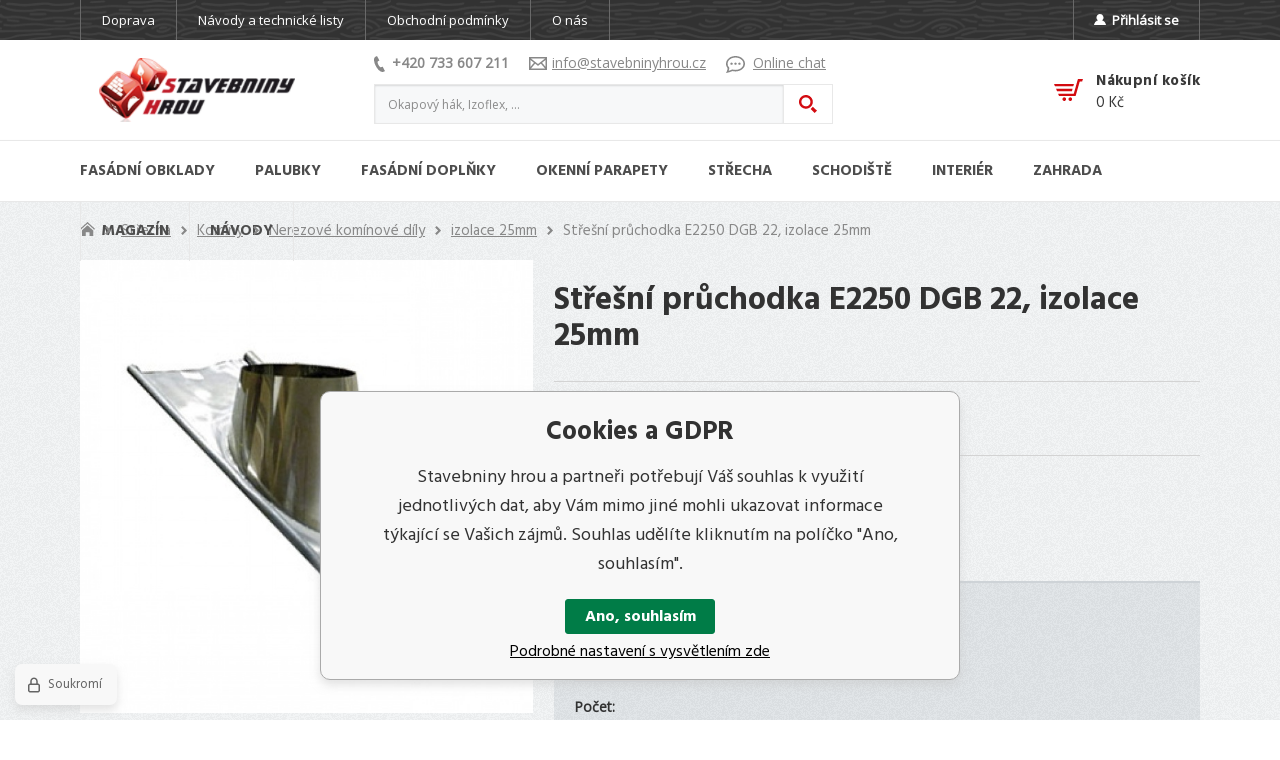

--- FILE ---
content_type: text/html; charset=utf-8
request_url: https://www.stavebninyhrou.cz/stresni-pruchodka-22-stupnu-izolace-25mm/
body_size: 16198
content:
<!DOCTYPE html><html lang="cs"><head prefix="og: http://ogp.me/ns# fb: http://ogp.me/ns/fb#"><meta name="author" content="Stavebniny hrou" data-binargon="{&quot;fce&quot;:&quot;6&quot;, &quot;id&quot;:&quot;2520&quot;, &quot;menaId&quot;:&quot;1&quot;, &quot;menaName&quot;:&quot;Kč&quot;, &quot;languageCode&quot;:&quot;cs-CZ&quot;, &quot;skindir&quot;:&quot;stavebninyhrou2020&quot;, &quot;cmslang&quot;:&quot;1&quot;, &quot;langiso&quot;:&quot;cs&quot;, &quot;skinversion&quot;:1768900453, &quot;zemeProDoruceniISO&quot;:&quot;&quot;}"><meta name="robots" content="index, follow, max-snippet:-1, max-image-preview:large"><meta http-equiv="content-type" content="text/html; charset=utf-8"><meta property="og:url" content="https://www.stavebninyhrou.cz/stresni-pruchodka-22-stupnu-izolace-25mm/"/><meta property="og:site_name" content="https://www.stavebninyhrou.cz"/><meta property="og:description" content="Střešní průchodka E2250 DGB 22, izolace 25mm, Kategorie: izolace 25mm"/><meta property="og:title" content="Střešní průchodka E2250 DGB 22, izolace 25mm"/><link rel="alternate" href="https://www.stavebninyhrou.cz/stresni-pruchodka-22-stupnu-izolace-25mm/" hreflang="cs-CZ" />
  <link rel="image_src" href="https://www.stavebninyhrou.cz/imgcache/d/c/pp2022-pruchodka_260_260_14384.jpg" />
  <meta property="og:type" content="product"/>
  <meta property="og:image" content="https://www.stavebninyhrou.cz/imgcache/d/c/pp2022-pruchodka_260_260_14384.jpg"/>
 <meta name="description" content="Střešní průchodka E2250 DGB 22, izolace 25mm, Kategorie: izolace 25mm">
<meta name="keywords" content="Střešní průchodka E2250 DGB 22, izolace 25mm">
<meta name="audience" content="all">
<link rel="canonical" href="https://www.stavebninyhrou.cz/stresni-pruchodka-22-stupnu-izolace-25mm/"><link rel="alternate" href="https://www.stavebninyhrou.cz/publicdoc/rss_atom.xml" type="application/atom+xml" title=" (https://www.stavebninyhrou.cz)" ><link rel="shortcut icon" href="https://www.stavebninyhrou.cz/favicon.ico" type="image/x-icon">
			<meta name="viewport" content="width=device-width,initial-scale=1"><title>Střešní průchodka E2250 DGB 22, izolace 25mm - Stavebniny hrou</title><link rel="stylesheet" href="/skin/version-1768900453/stavebninyhrou2020/css-obecne.css" type="text/css"><link rel="stylesheet" href="https://www.stavebninyhrou.cz/skin/stavebninyhrou2020/fancybox/jquery.fancybox.css" type="text/css" media="screen"><link rel="preconnect" href="https://fonts.gstatic.com"><link href="https://fonts.googleapis.com/css2?family=Hind:wght@300;400;500;600;700&amp;display=swap" rel="stylesheet"><link href="https://fonts.googleapis.com/css2?family=Open+Sans&amp;display=swap" rel="stylesheet"><!--commonTemplates_head--><script data-binargon="commonGoogleTagManager">
			(function(w,d,s,l,i){w[l]=w[l]||[];w[l].push({'gtm.start':
			new Date().getTime(),event:'gtm.js'});var f=d.getElementsByTagName(s)[0],
			j=d.createElement(s),dl=l!='dataLayer'?'&l='+l:'';j.async=true;j.src=
			'//www.googletagmanager.com/gtm.js?id='+i+dl;f.parentNode.insertBefore(j,f);
			})(window,document,'script',"dataLayer","GTM-WVVQ8CD");
		</script><script data-binargon="commonGTAG (zalozeni gtag dataLayeru - dela se vzdy)">
			window.dataLayer = window.dataLayer || [];
			function gtag(){dataLayer.push(arguments);}
			gtag("js",new Date());
		</script><script data-binargon="commonGTAG (consents default)">
			gtag("consent","default",{
				"functionality_storage":"denied",
				"security_storage":"denied",
				"analytics_storage":"denied",
				"ad_storage":"denied",
				"personalization_storage":"denied",
				"ad_personalization":"denied",
				"ad_user_data":"denied",
				"wait_for_update":500
			});
		</script><script data-binargon="commonGTAG (consents update)">
			gtag("consent","update",{
				"functionality_storage":"denied",
				"security_storage":"denied",
				"analytics_storage":"denied",
				"ad_storage":"denied",
				"personalization_storage":"denied",
				"ad_personalization":"denied",
				"ad_user_data":"denied"
			});
		</script><script data-binargon="commonGTAG (GA4)" async="true" src="https://www.googletagmanager.com/gtag/js?id=G-1111"></script><script data-binargon="commonGTAG (GA4)">
				gtag("config","G-1111",{
					"send_page_view":false
				});
			</script><script data-binargon="commonGTAG (data stranky)">
			gtag("set",{
				"currency":"CZK",
				"linker":{
					"domains":["https://www.stavebninyhrou.cz/"],
					"decorate_forms": false
				}
			});

			
			gtag("event","page_view",{
				"ecomm_category":"Střecha\/Komíny\/Nerezové komínové díly\/izolace 25mm\/Střešní průchodka E2250 DGB 22, izolace 25mm","ecomm_prodid":["P2022"],"ecomm_totalvalue":3656,"pagetype":"product","ecomm_pagetype":"product","dynx_prodid":["P2022"],"dynx_totalvalue":3656,"dynx_pagetype":"product"
			});

			
				gtag("event","view_item",{
					"items":[{
						"brand":"CIKO s.r.o.",
						"category":"Střecha\/Komíny\/Nerezové komínové díly\/izolace 25mm\/Střešní průchodka E2250 DGB 22, izolace 25mm",
						"google_business_vertical":"retail",
						"id":"P2022",
						"list_position":1,
						"name":"Střešní průchodka E2250 DGB 22, izolace 25mm",
						"price":3656,
						"quantity":1
					}]
				});
			</script><!--EO commonTemplates_head--></head><body class="cmsBody" data-skin="https://www.stavebninyhrou.cz/skin/stavebninyhrou2020/"><section class="aboveHeader texture_wood"><div class="aboveHeader__container container"><div class="aboveHeader__content content"><ul class="textpagesAboveHeader textpagesAboveHeader--default js-textpagesAboveHeader"><li class="textpagesAboveHeader__item"><a href="https://www.stavebninyhrou.cz/doprava/" title="Doprava" class="textpagesAboveHeader__link ">Doprava</a></li><li class="textpagesAboveHeader__item"><a href="https://www.stavebninyhrou.cz/navody-a-technicke-listy/" title="Návody a technické listy" class="textpagesAboveHeader__link ">Návody a technické listy</a></li><li class="textpagesAboveHeader__item textpagesAboveHeader__item--TXTOBCH"><a href="https://www.stavebninyhrou.cz/obchodni-podminky/" title="Obchodní podmínky" class="textpagesAboveHeader__link ">Obchodní podmínky</a></li><li class="textpagesAboveHeader__item"><a href="https://www.stavebninyhrou.cz/o-nas/" title="O nás" class="textpagesAboveHeader__link ">O nás</a></li><li class="textpagesAboveHeader__item textpagesAboveHeader__item--contact"><a href="https://www.stavebninyhrou.cz/kontakt/" title="Kontakt" class="textpagesAboveHeader__link ">Kontakt</a></li></ul><a class="aboveHeader__account js-fancybox" href="#commonUserDialog"><img class="aboveHeader__userIcon" width="12" height="11" loading="lazy" alt="user" src="https://www.stavebninyhrou.cz/skin/stavebninyhrou2020/svg/ico_user.svg">Přihlásit se</a></div></div></section><header class="header"><div class="header__container container"><div class="header__content content"><div class="header__menuButton js-menu-toggle"><img src="https://www.stavebninyhrou.cz/skin/stavebninyhrou2020/svg/ico_menu.svg" width="25" height="20" alt="menu"></div><a class="logo" href="https://www.stavebninyhrou.cz/" title="Stavebniny hrou" role="banner"><img src="https://www.stavebninyhrou.cz/skin/stavebninyhrou2020/images/img_logo.png" alt="logo">Stavebniny hrou</a><div class="header__center"><a class="header__user js-fancybox" href="#commonUserDialog"><img src="https://www.stavebninyhrou.cz/skin/stavebninyhrou2020/svg/ico_user_red.svg" width="20" height="20" alt="user" loading="lazy"></a><div class="headerContact"><a class="headerContact__link headerContact__link--phone" href="tel:+420%20733%20607%20211" title="Telefonický kontakt"><img class="headerContact__icon headerContact__icon--phone" src="https://www.stavebninyhrou.cz/skin/stavebninyhrou2020/svg/ico_phone.svg" alt="phone" width="11" height="16" loading="lazy">+420 733 607 211</a><a class="headerContact__link headerContact__link--email" href="mailto:info@stavebninyhrou.cz" title="Adresa pro komunikaci e-mailem"><img class="headerContact__icon headerContact__icon--email" src="https://www.stavebninyhrou.cz/skin/stavebninyhrou2020/svg/ico_email.svg" alt="envelope" width="18" height="13" loading="lazy">info@stavebninyhrou.cz</a><a class="headerContact__link headerContact__link--chat" href="#" title="Komunikace za pomocí online chatu" onclick="window.toggleSmartsupp(); return false;"><img class="headerContact__icon headerContact__icon--chat" src="https://www.stavebninyhrou.cz/skin/stavebninyhrou2020/svg/ico_chat.svg" alt="chat" width="19" height="17" loading="lazy">Online chat</a></div><form class="search search--default" action="https://www.stavebninyhrou.cz/hledani/" method="post" role="search" id="js-search-form"><div class="search__toggle js-search-toggle"><img src="https://www.stavebninyhrou.cz/skin/stavebninyhrou2020/svg/ico_magnifier.svg" width="20" height="20" alt="magnifier" loading="lazy"></div><div class="search__container search__container--default" id="js-search-container"><input type="hidden" name="send" value="1"><input type="hidden" name="listpos" value="0"><div class="flex"><input class="search__input search__input--default exclude" type="text" name="as_search" placeholder="Okapový hák, Izoflex, ..." autocomplete="off" id="js-search-input"><button class="search__button search__button--default" type="submit"></button></div></div></form></div><div class="headerCart"><a class="headerCart__container" href="https://www.stavebninyhrou.cz/pokladna/?wtemp_krok=1"><img class="headerCart__icon" alt="cart" width="29" height="22" src="https://www.stavebninyhrou.cz/skin/stavebninyhrou2020/svg/ico_cart.svg" loading="lazy"><div class="headerCart__content"><div class="headerCart__title">Nákupní košík</div><div class="headerCart__amount"><span class="js-products-price-with-vat">0</span> Kč</div></div></a></div></div></div></header><nav class="menu" id="js-menu"><div class="menu__container container"><div class="menu__content content"><div class="menu__close js-menu-close"></div><div class="menu__items" id="js-menu-items"><a class="menu__back" href="https://www.stavebninyhrou.cz/" title="Hlavní strana"><img class="menu__backIcon" src="https://www.stavebninyhrou.cz/skin/stavebninyhrou2020/svg/ico_arrow_right_white.svg" width="7" height="10" alt="arrow" loading="lazy"><span class="menu__backText">Hlavní strana</span></a><span class="menu__item menu__item--eshop menu__item--first menu__item--submenu-true js-menu-item" data-id="-2147483613"><a class="menu__link" href="https://www.stavebninyhrou.cz/fasadni-obklady/" title="Fasádní obklady vtisknou jedinečnou tvář vašemu domu." data-id="-2147483613"><span class="menu__linkText">Fasádní obklady</span><span class="menu__linkIcon js-menu-open"><img src="https://www.stavebninyhrou.cz/skin/stavebninyhrou2020/svg/ico_arrow_right.svg" width="7" height="10" alt="arrow" loading="lazy"></span></a><div class="submenu" data-id="-2147483613"><div class="submenu__tiles"><div class="submenu__back js-submenu-back"><div class="submenu__backIcon"><img src="https://www.stavebninyhrou.cz/skin/stavebninyhrou2020/svg/ico_arrow_right.svg" width="7" height="10" alt="arrow" loading="lazy"></div><div class="submenu__backText">Zpět</div></div><div class="submenu__title">Fasádní obklady</div><div class="submenu__tile js-menu-item"><div class="submenu__picture"><a href="https://www.stavebninyhrou.cz/fasadni-obklady/dekor-cihla/" title="Fasádní obklady s imitací cihly."><img class="submenu__image" src="https://www.stavebninyhrou.cz/imgcache/1/9/publicdoc-114_110_100_75991.jpg" alt="Fasádní obklady s imitací cihly." loading="lazy" width="110" height="110"></a></div><div class="submenu__links"><a class="submenu__link submenu__link--main" href="https://www.stavebninyhrou.cz/fasadni-obklady/dekor-cihla/" title="Fasádní obklady s imitací cihly."><span class="submenu__linkText">Dekor cihla</span></a><div class="submenu__text">Fasádní cihlové obklady, které svým dekorem a strukturou dokonale napodobují pravé cihly. Můžete je využít jako dekorativní obklady v interiéru i exteriéru, kde snadno odolají mrazům a UV záření.</div></div></div><div class="submenu__tile js-menu-item"><div class="submenu__picture"><a href="https://www.stavebninyhrou.cz/fasadni-obklady/dekor-drevo/" title="Fasádní obklady s imitací dřeva."><img class="submenu__image" src="https://www.stavebninyhrou.cz/imgcache/5/1/publicdoc-oldpalisandrsvetly2_110_100_95230.jpg" alt="Fasádní obklady s imitací dřeva." loading="lazy" width="110" height="110"></a></div><div class="submenu__links"><a class="submenu__link submenu__link--main" href="https://www.stavebninyhrou.cz/fasadni-obklady/dekor-drevo/" title="Fasádní obklady s imitací dřeva."><span class="submenu__linkText">Dekor dřevo</span></a><div class="submenu__text">Plastové obklady v dekorech imitujících dřevo pro odolnou provětrávanou fasádu.</div></div></div><div class="submenu__tile js-menu-item"><div class="submenu__picture"><a href="https://www.stavebninyhrou.cz/fasadni-obklady/dekor-kamen/" title="Fasádní obklady s imitací přírodního kamene."><img class="submenu__image" src="https://www.stavebninyhrou.cz/imgcache/d/2/publicdoc-palavakamen-2_110_100_157063.jpg" alt="Fasádní obklady s imitací přírodního kamene." loading="lazy" width="110" height="110"></a></div><div class="submenu__links"><a class="submenu__link submenu__link--main" href="https://www.stavebninyhrou.cz/fasadni-obklady/dekor-kamen/" title="Fasádní obklady s imitací přírodního kamene."><span class="submenu__linkText">Dekor kámen</span><span class="submenu__linkIcon js-menu-open"><img src="https://www.stavebninyhrou.cz/skin/stavebninyhrou2020/svg/ico_arrow_right.svg" width="7" height="10" alt="arrow" loading="lazy"></span></a><ul class="submenu__list"><div class="submenu__back js-submenu-back"><div class="submenu__backIcon"><img src="https://www.stavebninyhrou.cz/skin/stavebninyhrou2020/svg/ico_arrow_right.svg" width="7" height="10" alt="arrow" loading="lazy"></div><div class="submenu__backText">Zpět</div></div><div class="submenu__title">Dekor kámen</div><li class="submenu__item"><a class="submenu__link submenu__link--regular" href="https://www.stavebninyhrou.cz/fasadni-obklady-obklady-keraton/" title="Fasádní obklady Keraton z lehčeného betonu. ">Obklady Keraton</a></li></ul></div></div><div class="submenu__tile js-menu-item"><div class="submenu__picture"><a href="https://www.stavebninyhrou.cz/fasadni-obklady/fasadni-folie/" title="Fasádní folie"><img class="submenu__image" src="https://www.stavebninyhrou.cz/imgcache/1/b/publicdoc-tyvekuvfacade1-1_110_100_175138.jpg" alt="Fasádní folie" loading="lazy" width="110" height="110"></a></div><div class="submenu__links"><a class="submenu__link submenu__link--main" href="https://www.stavebninyhrou.cz/fasadni-obklady/fasadni-folie/" title="Fasádní folie"><span class="submenu__linkText">Fasádní folie</span></a><div class="submenu__text"></div></div></div><div class="submenu__tile js-menu-item"><div class="submenu__picture"><a href="https://www.stavebninyhrou.cz/fasadni-obklady-fasadni-osteni/" title="Montované fasádní ostění"><img class="submenu__image" src="https://www.stavebninyhrou.cz/imgcache/7/4/publicdoc-bily115_110_100_21636.jpg" alt="Montované fasádní ostění" loading="lazy" width="110" height="110"></a></div><div class="submenu__links"><a class="submenu__link submenu__link--main" href="https://www.stavebninyhrou.cz/fasadni-obklady-fasadni-osteni/" title="Montované fasádní ostění"><span class="submenu__linkText">Fasádní ostění</span></a><div class="submenu__text">Univerzální pěnové desky a potřeby pro jejich ukončování a napojování.</div></div></div><div class="submenu__tile js-menu-item"><div class="submenu__picture"><a href="https://www.stavebninyhrou.cz/fasadni-obklady-podbiti-strech-vox-infratop/" title="Plastové panely Infratop pro podbití střech."><img class="submenu__image" src="https://www.stavebninyhrou.cz/imgcache/9/c/publicdoc-rozmerypanel_110_100_24718.jpg" alt="Plastové panely Infratop pro podbití střech." loading="lazy" width="110" height="110"></a></div><div class="submenu__links"><a class="submenu__link submenu__link--main" href="https://www.stavebninyhrou.cz/fasadni-obklady-podbiti-strech-vox-infratop/" title="Plastové panely Infratop pro podbití střech."><span class="submenu__linkText">Podbití střech VOX Infratop</span></a><div class="submenu__text">Barevné plastové podklady pro vytváření střešních podhledů. </div></div></div></div></div></span><span class="menu__item menu__item--eshop menu__item--submenu-true js-menu-item" data-id="-2147483612"><a class="menu__link" href="https://www.stavebninyhrou.cz/palubky/" title="Palubky" data-id="-2147483612"><span class="menu__linkText">Palubky</span><span class="menu__linkIcon js-menu-open"><img src="https://www.stavebninyhrou.cz/skin/stavebninyhrou2020/svg/ico_arrow_right.svg" width="7" height="10" alt="arrow" loading="lazy"></span></a><div class="submenu" data-id="-2147483612"><div class="submenu__tiles"><div class="submenu__back js-submenu-back"><div class="submenu__backIcon"><img src="https://www.stavebninyhrou.cz/skin/stavebninyhrou2020/svg/ico_arrow_right.svg" width="7" height="10" alt="arrow" loading="lazy"></div><div class="submenu__backText">Zpět</div></div><div class="submenu__title">Palubky</div><div class="submenu__tile js-menu-item"><div class="submenu__picture"><a href="https://www.stavebninyhrou.cz/palubky/fasadni-drevene-palubky/" title="Fasádní dřevěné palubky z tepelně upraveného dřeva."><img class="submenu__image" src="https://www.stavebninyhrou.cz/imgcache/9/f/publicdoc-utv19117_110_100_21225.jpg" alt="Fasádní dřevěné palubky z tepelně upraveného dřeva." loading="lazy" width="110" height="110"></a></div><div class="submenu__links"><a class="submenu__link submenu__link--main" href="https://www.stavebninyhrou.cz/palubky/fasadni-drevene-palubky/" title="Fasádní dřevěné palubky z tepelně upraveného dřeva."><span class="submenu__linkText">Dřevěné palubky</span></a><div class="submenu__text">Odolné dřevěné palubky určené k obkladu fasád domů, chat a dalších budov.</div></div></div><div class="submenu__tile js-menu-item"><div class="submenu__picture"><a href="https://www.stavebninyhrou.cz/palubky/fasadni-plastove-palubky/" title="Plastové palubky"><img class="submenu__image" src="https://www.stavebninyhrou.cz/imgcache/7/3/publicdoc-askohnedymelir-1_110_100_26587.jpg" alt="Plastové palubky" loading="lazy" width="110" height="110"></a></div><div class="submenu__links"><a class="submenu__link submenu__link--main" href="https://www.stavebninyhrou.cz/palubky/fasadni-plastove-palubky/" title="Plastové palubky"><span class="submenu__linkText">Plastové palubky</span><span class="submenu__linkIcon js-menu-open"><img src="https://www.stavebninyhrou.cz/skin/stavebninyhrou2020/svg/ico_arrow_right.svg" width="7" height="10" alt="arrow" loading="lazy"></span></a><ul class="submenu__list"><div class="submenu__back js-submenu-back"><div class="submenu__backIcon"><img src="https://www.stavebninyhrou.cz/skin/stavebninyhrou2020/svg/ico_arrow_right.svg" width="7" height="10" alt="arrow" loading="lazy"></div><div class="submenu__backText">Zpět</div></div><div class="submenu__title">Plastové palubky</div><li class="submenu__item"><a class="submenu__link submenu__link--regular" href="https://www.stavebninyhrou.cz/fasadni-plastove-palubky-fasadni-plastove-palubky-profi/" title="Plastové palubky Profi se zesíleným profilem.">Profi</a></li><li class="submenu__item"><a class="submenu__link submenu__link--regular" href="https://www.stavebninyhrou.cz/fasadni-plastove-palubky-fasadni-plastove-palubky-profi-asa/" title="Plastové palubky Profi ASA odolné UV záření.">Profi ASA</a></li><li class="submenu__item"><a class="submenu__link submenu__link--regular" href="https://www.stavebninyhrou.cz/fasadni-plastove-palubky-fasadni-plastove-palubky-profi-decor/" title="Plastové palubky Profi Dekor s folií odolnou UV.">Profi Decor</a></li></ul></div></div></div></div></span><span class="menu__item menu__item--eshop menu__item--submenu-true js-menu-item" data-id="-2147483611"><a class="menu__link" href="https://www.stavebninyhrou.cz/fasadni-doplnky/" title="Doplňky fasád, vchodové stříšky, schránky." data-id="-2147483611"><span class="menu__linkText">Fasádní doplňky</span><span class="menu__linkIcon js-menu-open"><img src="https://www.stavebninyhrou.cz/skin/stavebninyhrou2020/svg/ico_arrow_right.svg" width="7" height="10" alt="arrow" loading="lazy"></span></a><div class="submenu" data-id="-2147483611"><div class="submenu__tiles"><div class="submenu__back js-submenu-back"><div class="submenu__backIcon"><img src="https://www.stavebninyhrou.cz/skin/stavebninyhrou2020/svg/ico_arrow_right.svg" width="7" height="10" alt="arrow" loading="lazy"></div><div class="submenu__backText">Zpět</div></div><div class="submenu__title">Fasádní doplňky</div><div class="submenu__tile js-menu-item"><div class="submenu__picture"><a href="https://www.stavebninyhrou.cz/fasadni-doplnky/dekorativni-omitky/" title="Dekorativní mozaikové omítky"><img class="submenu__image" src="https://www.stavebninyhrou.cz/imgcache/4/5/publicdoc-aavv_110_100_79174.jpg" alt="Dekorativní mozaikové omítky" loading="lazy" width="110" height="110"></a></div><div class="submenu__links"><a class="submenu__link submenu__link--main" href="https://www.stavebninyhrou.cz/fasadni-doplnky/dekorativni-omitky/" title="Dekorativní mozaikové omítky"><span class="submenu__linkText">Dekorativní omítky</span><span class="submenu__linkIcon js-menu-open"><img src="https://www.stavebninyhrou.cz/skin/stavebninyhrou2020/svg/ico_arrow_right.svg" width="7" height="10" alt="arrow" loading="lazy"></span></a><ul class="submenu__list"><div class="submenu__back js-submenu-back"><div class="submenu__backIcon"><img src="https://www.stavebninyhrou.cz/skin/stavebninyhrou2020/svg/ico_arrow_right.svg" width="7" height="10" alt="arrow" loading="lazy"></div><div class="submenu__backText">Zpět</div></div><div class="submenu__title">Dekorativní omítky</div><li class="submenu__item"><a class="submenu__link submenu__link--regular" href="https://www.stavebninyhrou.cz/dekorativni-omitky-penetrace/" title="Penetrace k dekorativním omítkám.">Penetrace</a></li></ul></div></div><div class="submenu__tile js-menu-item"><div class="submenu__picture"><a href="https://www.stavebninyhrou.cz/fasadni-doplnky/postovni-schranky/" title="Poštovní schránka není pouhá krabice na dopisy."><img class="submenu__image" src="https://www.stavebninyhrou.cz/imgcache/1/0/publicdoc-b00_110_100_11809.jpg" alt="Poštovní schránka není pouhá krabice na dopisy." loading="lazy" width="110" height="110"></a></div><div class="submenu__links"><a class="submenu__link submenu__link--main" href="https://www.stavebninyhrou.cz/fasadni-doplnky/postovni-schranky/" title="Poštovní schránka není pouhá krabice na dopisy."><span class="submenu__linkText">Poštovní schránky</span><span class="submenu__linkIcon js-menu-open"><img src="https://www.stavebninyhrou.cz/skin/stavebninyhrou2020/svg/ico_arrow_right.svg" width="7" height="10" alt="arrow" loading="lazy"></span></a><ul class="submenu__list"><div class="submenu__back js-submenu-back"><div class="submenu__backIcon"><img src="https://www.stavebninyhrou.cz/skin/stavebninyhrou2020/svg/ico_arrow_right.svg" width="7" height="10" alt="arrow" loading="lazy"></div><div class="submenu__backText">Zpět</div></div><div class="submenu__title">Poštovní schránky</div><li class="submenu__item"><a class="submenu__link submenu__link--regular" href="https://www.stavebninyhrou.cz/postovni-schranky-nerezove-postovni-schranky/" title="Nerezové poštovní schránky">Nerezové schránky</a></li><li class="submenu__item"><a class="submenu__link submenu__link--regular" href="https://www.stavebninyhrou.cz/postovni-schranky-schranky-s-komunikaci/" title="Schránky s komunikací">S komunikací</a></li><li class="submenu__item"><a class="submenu__link submenu__link--regular" href="https://www.stavebninyhrou.cz/postovni-schranky-doplnkovy-material/" title="Doplňkový materiál pro poštovní schránky">Doplňkový materiál</a></li></ul></div></div><div class="submenu__tile js-menu-item"><div class="submenu__picture"><a href="https://www.stavebninyhrou.cz/fasadni-doplnky/vchodove-strisky/" title="Vchodové stříšky na fasádu"><img class="submenu__image" src="https://www.stavebninyhrou.cz/imgcache/3/6/publicdoc-lightlinexl_110_100_10204.jpg" alt="Vchodové stříšky na fasádu" loading="lazy" width="110" height="110"></a></div><div class="submenu__links"><a class="submenu__link submenu__link--main" href="https://www.stavebninyhrou.cz/fasadni-doplnky/vchodove-strisky/" title="Vchodové stříšky na fasádu"><span class="submenu__linkText">Vchodové stříšky</span><span class="submenu__linkIcon js-menu-open"><img src="https://www.stavebninyhrou.cz/skin/stavebninyhrou2020/svg/ico_arrow_right.svg" width="7" height="10" alt="arrow" loading="lazy"></span></a><ul class="submenu__list"><div class="submenu__back js-submenu-back"><div class="submenu__backIcon"><img src="https://www.stavebninyhrou.cz/skin/stavebninyhrou2020/svg/ico_arrow_right.svg" width="7" height="10" alt="arrow" loading="lazy"></div><div class="submenu__backText">Zpět</div></div><div class="submenu__title">Vchodové stříšky</div><li class="submenu__item"><a class="submenu__link submenu__link--regular" href="https://www.stavebninyhrou.cz/vchodove-strisky-strisky-pultove/" title="Pultové stříšky nad dveře">Stříšky pultové</a></li><li class="submenu__item"><a class="submenu__link submenu__link--regular" href="https://www.stavebninyhrou.cz/vchodove-strisky-strisky-obloukove/" title="Obloukové stříšky nad dveře">Stříšky obloukové</a></li><li class="submenu__item"><a class="submenu__link submenu__link--regular" href="https://www.stavebninyhrou.cz/vchodove-strisky-doplnky-ke-striskam/" title="Doplňky ke stříškám">Doplňky ke stříškám</a></li></ul></div></div></div></div></span><span class="menu__item menu__item--eshop menu__item--submenu-true js-menu-item" data-id="-2147483607"><a class="menu__link" href="https://www.stavebninyhrou.cz/okenni-parapety/" title="Okenní parapety " data-id="-2147483607"><span class="menu__linkText">Okenní parapety</span><span class="menu__linkIcon js-menu-open"><img src="https://www.stavebninyhrou.cz/skin/stavebninyhrou2020/svg/ico_arrow_right.svg" width="7" height="10" alt="arrow" loading="lazy"></span></a><div class="submenu" data-id="-2147483607"><div class="submenu__tiles"><div class="submenu__back js-submenu-back"><div class="submenu__backIcon"><img src="https://www.stavebninyhrou.cz/skin/stavebninyhrou2020/svg/ico_arrow_right.svg" width="7" height="10" alt="arrow" loading="lazy"></div><div class="submenu__backText">Zpět</div></div><div class="submenu__title">Okenní parapety</div><div class="submenu__tile js-menu-item"><div class="submenu__picture"><a href="https://www.stavebninyhrou.cz/okenni-parapety-vnitrni-parapety/" title="Vnitřní okenní parapety"><img class="submenu__image" src="https://www.stavebninyhrou.cz/imgcache/a/3/publicdoc-rssedymramorpvc-2_110_100_25451.jpg" alt="Vnitřní okenní parapety" loading="lazy" width="110" height="110"></a></div><div class="submenu__links"><a class="submenu__link submenu__link--main" href="https://www.stavebninyhrou.cz/okenni-parapety-vnitrni-parapety/" title="Vnitřní okenní parapety"><span class="submenu__linkText">Vnitřní parapety</span></a><div class="submenu__text">Interiérové okenní parapety vyrobené z vlhkuodolné dřevotřísky nebo tvrdého PVC.</div></div></div><div class="submenu__tile js-menu-item"><div class="submenu__picture"><a href="https://www.stavebninyhrou.cz/okenni-parapety-venkovni-hlinikove-parapety/" title="Hliníkové venkovní parapety"><img class="submenu__image" src="https://www.stavebninyhrou.cz/imgcache/8/e/publicdoc-al-antracit_110_100_10844.jpg" alt="Hliníkové venkovní parapety" loading="lazy" width="110" height="110"></a></div><div class="submenu__links"><a class="submenu__link submenu__link--main" href="https://www.stavebninyhrou.cz/okenni-parapety-venkovni-hlinikove-parapety/" title="Hliníkové venkovní parapety"><span class="submenu__linkText">Venkovní parapety</span></a><div class="submenu__text">Odolné parapety vyrobené z extrahovaného hliníku.</div></div></div></div></div></span><span class="menu__item menu__item--eshop menu__item--selected menu__item--submenu-true js-menu-item" data-id="-2147483610"><a class="menu__link" href="https://www.stavebninyhrou.cz/strecha/" title="Střešní krytiny, okapy, komíny pro dům i na zahradu." data-id="-2147483610"><span class="menu__linkText">Střecha</span><span class="menu__linkIcon js-menu-open"><img src="https://www.stavebninyhrou.cz/skin/stavebninyhrou2020/svg/ico_arrow_right.svg" width="7" height="10" alt="arrow" loading="lazy"></span></a><div class="submenu" data-id="-2147483610"><div class="submenu__tiles"><div class="submenu__back js-submenu-back"><div class="submenu__backIcon"><img src="https://www.stavebninyhrou.cz/skin/stavebninyhrou2020/svg/ico_arrow_right.svg" width="7" height="10" alt="arrow" loading="lazy"></div><div class="submenu__backText">Zpět</div></div><div class="submenu__title">Střecha</div><div class="submenu__tile js-menu-item"><div class="submenu__picture"><a href="https://www.stavebninyhrou.cz/strecha/kominy/" title="Komíny a komínové systémy"><img class="submenu__image" src="https://www.stavebninyhrou.cz/imgcache/3/7/publicdoc-obla-1_110_100_18637.jpg" alt="Komíny a komínové systémy" loading="lazy" width="110" height="110"></a></div><div class="submenu__links"><a class="submenu__link submenu__link--main" href="https://www.stavebninyhrou.cz/strecha/kominy/" title="Komíny a komínové systémy"><span class="submenu__linkText">Komíny</span><span class="submenu__linkIcon js-menu-open"><img src="https://www.stavebninyhrou.cz/skin/stavebninyhrou2020/svg/ico_arrow_right.svg" width="7" height="10" alt="arrow" loading="lazy"></span></a><ul class="submenu__list"><div class="submenu__back js-submenu-back"><div class="submenu__backIcon"><img src="https://www.stavebninyhrou.cz/skin/stavebninyhrou2020/svg/ico_arrow_right.svg" width="7" height="10" alt="arrow" loading="lazy"></div><div class="submenu__backText">Zpět</div></div><div class="submenu__title">Komíny</div><li class="submenu__item"><a class="submenu__link submenu__link--regular" href="https://www.stavebninyhrou.cz/kominy-ciko-kominy/" title="Kvalitní komínové systémy od českého výrobce Ciko.">Ciko komíny</a></li><li class="submenu__item"><a class="submenu__link submenu__link--regular" href="https://www.stavebninyhrou.cz/kominy-nerezove-kominove-dily/" title="Díly pro třívrstvé nerezové komíny">Nerezové díly</a></li><li class="submenu__item"><a class="submenu__link submenu__link--regular" href="https://www.stavebninyhrou.cz/kominy-kominove-hlavy/" title="Komínové hlavy - nadstřešní části komínu">Komínové hlavy</a></li></ul></div></div><div class="submenu__tile js-menu-item"><div class="submenu__picture"><a href="https://www.stavebninyhrou.cz/strecha/plastove-okapy/" title="Montované plastové okapy"><img class="submenu__image" src="https://www.stavebninyhrou.cz/imgcache/3/2/publicdoc-zlab-2_110_100_22926.jpg" alt="Montované plastové okapy" loading="lazy" width="110" height="110"></a></div><div class="submenu__links"><a class="submenu__link submenu__link--main" href="https://www.stavebninyhrou.cz/strecha/plastove-okapy/" title="Montované plastové okapy"><span class="submenu__linkText">Plastové okapy</span><span class="submenu__linkIcon js-menu-open"><img src="https://www.stavebninyhrou.cz/skin/stavebninyhrou2020/svg/ico_arrow_right.svg" width="7" height="10" alt="arrow" loading="lazy"></span></a><ul class="submenu__list"><div class="submenu__back js-submenu-back"><div class="submenu__backIcon"><img src="https://www.stavebninyhrou.cz/skin/stavebninyhrou2020/svg/ico_arrow_right.svg" width="7" height="10" alt="arrow" loading="lazy"></div><div class="submenu__backText">Zpět</div></div><div class="submenu__title">Plastové okapy</div><li class="submenu__item"><a class="submenu__link submenu__link--regular" href="https://www.stavebninyhrou.cz/plastove-okapy-okapove-zlaby/" title="Plastové okapové žlaby">Okapové žlaby</a></li><li class="submenu__item"><a class="submenu__link submenu__link--regular" href="https://www.stavebninyhrou.cz/plastove-okapy-okapove-svody/" title="Plastové okapové svody">Okapové svody</a></li><li class="submenu__item"><a class="submenu__link submenu__link--regular" href="https://www.stavebninyhrou.cz/plastove-okapy-montazni-doplnky/" title="Tvarovky a spojky pro plastové okapy">Montážní doplňky</a></li></ul></div></div><div class="submenu__tile js-menu-item"><div class="submenu__picture"><a href="https://www.stavebninyhrou.cz/strecha/polykarbonatove-desky/" title="Komůrkové a plné polykarbonátové desky"><img class="submenu__image" src="https://www.stavebninyhrou.cz/imgcache/c/e/publicdoc-8cira-1_110_100_31204.jpg" alt="Komůrkové a plné polykarbonátové desky" loading="lazy" width="110" height="110"></a></div><div class="submenu__links"><a class="submenu__link submenu__link--main" href="https://www.stavebninyhrou.cz/strecha/polykarbonatove-desky/" title="Komůrkové a plné polykarbonátové desky"><span class="submenu__linkText">Polykarbonát</span><span class="submenu__linkIcon js-menu-open"><img src="https://www.stavebninyhrou.cz/skin/stavebninyhrou2020/svg/ico_arrow_right.svg" width="7" height="10" alt="arrow" loading="lazy"></span></a><ul class="submenu__list"><div class="submenu__back js-submenu-back"><div class="submenu__backIcon"><img src="https://www.stavebninyhrou.cz/skin/stavebninyhrou2020/svg/ico_arrow_right.svg" width="7" height="10" alt="arrow" loading="lazy"></div><div class="submenu__backText">Zpět</div></div><div class="submenu__title">Polykarbonát</div><li class="submenu__item"><a class="submenu__link submenu__link--regular" href="https://www.stavebninyhrou.cz/polykarbonatove-desky-dutinkove-desky/" title="Dutinkové polykarbonátové desky">Dutinkové desky</a></li><li class="submenu__item"><a class="submenu__link submenu__link--regular" href="https://www.stavebninyhrou.cz/polykarbonatove-desky-plne-desky/" title="Desky z plného polykarbonátu">Plné desky</a></li><li class="submenu__item"><a class="submenu__link submenu__link--regular" href="https://www.stavebninyhrou.cz/polykarbonatove-desky-montazni-profily/" title="Montážní příslušenství pro polykarbonátové desky">Montážní profily</a></li></ul></div></div><div class="submenu__tile js-menu-item"><div class="submenu__picture"><a href="https://www.stavebninyhrou.cz/strecha/stresni-krytina/" title="Střešní krytina pro dům i zahradní pergolu."><img class="submenu__image" src="https://www.stavebninyhrou.cz/imgcache/8/0/publicdoc-folie-pro-baner_110_100_39139.jpg" alt="Střešní krytina pro dům i zahradní pergolu." loading="lazy" width="110" height="110"></a></div><div class="submenu__links"><a class="submenu__link submenu__link--main" href="https://www.stavebninyhrou.cz/strecha/stresni-krytina/" title="Střešní krytina pro dům i zahradní pergolu."><span class="submenu__linkText">Střešní krytina</span><span class="submenu__linkIcon js-menu-open"><img src="https://www.stavebninyhrou.cz/skin/stavebninyhrou2020/svg/ico_arrow_right.svg" width="7" height="10" alt="arrow" loading="lazy"></span></a><ul class="submenu__list"><div class="submenu__back js-submenu-back"><div class="submenu__backIcon"><img src="https://www.stavebninyhrou.cz/skin/stavebninyhrou2020/svg/ico_arrow_right.svg" width="7" height="10" alt="arrow" loading="lazy"></div><div class="submenu__backText">Zpět</div></div><div class="submenu__title">Střešní krytina</div><li class="submenu__item"><a class="submenu__link submenu__link--regular" href="https://www.stavebninyhrou.cz/stresni-krytina-asfaltovy-sindel/" title="Asfaltový šindel Katepal">Asfaltový šindel</a></li><li class="submenu__item"><a class="submenu__link submenu__link--regular" href="https://www.stavebninyhrou.cz/strecha/stresni-krytina/stresni-folie/" title="Střešní folie">Střešní folie</a></li><li class="submenu__item"><a class="submenu__link submenu__link--regular" href="https://www.stavebninyhrou.cz/stresni-krytina-stresni-vlnovky/" title="Střešní vlnovky">Střešní vlnovky</a></li></ul></div></div><div class="submenu__tile js-menu-item"><div class="submenu__picture"><a href="https://www.stavebninyhrou.cz/strecha/tepelna-izolace/" title="Tepelná izolace pro podkroví"><img class="submenu__image" src="https://www.stavebninyhrou.cz/imgcache/2/0/publicdoc-pamatherm4_110_100_43504.jpg" alt="Tepelná izolace pro podkroví" loading="lazy" width="110" height="110"></a></div><div class="submenu__links"><a class="submenu__link submenu__link--main" href="https://www.stavebninyhrou.cz/strecha/tepelna-izolace/" title="Tepelná izolace pro podkroví"><span class="submenu__linkText">Tepelná izolace</span></a><div class="submenu__text">Tepelně izolační PIR panely a příslušenství potřebné pro jejich instalaci. </div></div></div></div></div></span><span class="menu__item menu__item--eshop menu__item--submenu-true js-menu-item" data-id="-2147483619"><a class="menu__link" href="https://www.stavebninyhrou.cz/schodiste/" title="Montovaná schodiště a půdní schody" data-id="-2147483619"><span class="menu__linkText">Schodiště</span><span class="menu__linkIcon js-menu-open"><img src="https://www.stavebninyhrou.cz/skin/stavebninyhrou2020/svg/ico_arrow_right.svg" width="7" height="10" alt="arrow" loading="lazy"></span></a><div class="submenu" data-id="-2147483619"><div class="submenu__tiles"><div class="submenu__back js-submenu-back"><div class="submenu__backIcon"><img src="https://www.stavebninyhrou.cz/skin/stavebninyhrou2020/svg/ico_arrow_right.svg" width="7" height="10" alt="arrow" loading="lazy"></div><div class="submenu__backText">Zpět</div></div><div class="submenu__title">Schodiště</div><div class="submenu__tile js-menu-item"><div class="submenu__picture"><a href="https://www.stavebninyhrou.cz/schodiste-celodrevene-schodiste/" title="Celodřevěná stavebnicová schodiště"><img class="submenu__image" src="https://www.stavebninyhrou.cz/imgcache/6/3/publicdoc-turn_110_100_24874.jpg" alt="Celodřevěná stavebnicová schodiště" loading="lazy" width="110" height="110"></a></div><div class="submenu__links"><a class="submenu__link submenu__link--main" href="https://www.stavebninyhrou.cz/schodiste-celodrevene-schodiste/" title="Celodřevěná stavebnicová schodiště"><span class="submenu__linkText">Celodřevěné</span></a><div class="submenu__text">Prostorově úsporná dřevěná schodiště určená pro místnosti s menším provozem. </div></div></div><div class="submenu__tile js-menu-item"><div class="submenu__picture"><a href="https://www.stavebninyhrou.cz/schodiste/pudni-schody/" title="Půdní stahovací schody"><img class="submenu__image" src="https://www.stavebninyhrou.cz/imgcache/9/a/publicdoc-flexpolare_110_100_31560.jpg" alt="Půdní stahovací schody" loading="lazy" width="110" height="110"></a></div><div class="submenu__links"><a class="submenu__link submenu__link--main" href="https://www.stavebninyhrou.cz/schodiste/pudni-schody/" title="Půdní stahovací schody"><span class="submenu__linkText">Půdní schody</span><span class="submenu__linkIcon js-menu-open"><img src="https://www.stavebninyhrou.cz/skin/stavebninyhrou2020/svg/ico_arrow_right.svg" width="7" height="10" alt="arrow" loading="lazy"></span></a><ul class="submenu__list"><div class="submenu__back js-submenu-back"><div class="submenu__backIcon"><img src="https://www.stavebninyhrou.cz/skin/stavebninyhrou2020/svg/ico_arrow_right.svg" width="7" height="10" alt="arrow" loading="lazy"></div><div class="submenu__backText">Zpět</div></div><div class="submenu__title">Půdní schody</div><li class="submenu__item"><a class="submenu__link submenu__link--regular" href="https://www.stavebninyhrou.cz/pudni-schody-protipozarni-schody/" title="Protipožární půdní schody">Protipožární schody</a></li><li class="submenu__item"><a class="submenu__link submenu__link--regular" href="https://www.stavebninyhrou.cz/pudni-schody-pudni-schody-minka/" title="Půdní schody Minka">Půdní schody Minka</a></li><li class="submenu__item"><a class="submenu__link submenu__link--regular" href="https://www.stavebninyhrou.cz/pudni-schody-pudni-schody-jap/" title="Stahovací půdní schody JAP">Půdní schody JAP</a></li></ul></div></div><div class="submenu__tile js-menu-item"><div class="submenu__picture"><a href="https://www.stavebninyhrou.cz/schodiste/zabradli/" title="Montované nerezové zábradlí"><img class="submenu__image" src="https://www.stavebninyhrou.cz/imgcache/6/c/publicdoc-sada-drevo-2_110_100_19903.jpg" alt="Montované nerezové zábradlí" loading="lazy" width="110" height="110"></a></div><div class="submenu__links"><a class="submenu__link submenu__link--main" href="https://www.stavebninyhrou.cz/schodiste/zabradli/" title="Montované nerezové zábradlí"><span class="submenu__linkText">Zábradlí</span><span class="submenu__linkIcon js-menu-open"><img src="https://www.stavebninyhrou.cz/skin/stavebninyhrou2020/svg/ico_arrow_right.svg" width="7" height="10" alt="arrow" loading="lazy"></span></a><ul class="submenu__list"><div class="submenu__back js-submenu-back"><div class="submenu__backIcon"><img src="https://www.stavebninyhrou.cz/skin/stavebninyhrou2020/svg/ico_arrow_right.svg" width="7" height="10" alt="arrow" loading="lazy"></div><div class="submenu__backText">Zpět</div></div><div class="submenu__title">Zábradlí</div><li class="submenu__item"><a class="submenu__link submenu__link--regular" href="https://www.stavebninyhrou.cz/zabradli-drzaky-madel/" title="Držáky schodišťových madel">Držáky madel</a></li><li class="submenu__item"><a class="submenu__link submenu__link--regular" href="https://www.stavebninyhrou.cz/zabradli-madla-zabradli/" title="Madla zábradlí">Madla zábradlí</a></li><li class="submenu__item"><a class="submenu__link submenu__link--regular" href="https://www.stavebninyhrou.cz/zabradli-sloupky-zabradli/" title="Nerezové sloupky zábradlí">Sloupky nerezového zábradlí</a></li></ul></div></div></div></div></span><span class="menu__item menu__item--eshop menu__item--submenu-true js-menu-item" data-id="-2147483609"><a class="menu__link" href="https://www.stavebninyhrou.cz/interier/" title="Stavební vybavení interiéru budov" data-id="-2147483609"><span class="menu__linkText">Interiér</span><span class="menu__linkIcon js-menu-open"><img src="https://www.stavebninyhrou.cz/skin/stavebninyhrou2020/svg/ico_arrow_right.svg" width="7" height="10" alt="arrow" loading="lazy"></span></a><div class="submenu" data-id="-2147483609"><div class="submenu__tiles"><div class="submenu__back js-submenu-back"><div class="submenu__backIcon"><img src="https://www.stavebninyhrou.cz/skin/stavebninyhrou2020/svg/ico_arrow_right.svg" width="7" height="10" alt="arrow" loading="lazy"></div><div class="submenu__backText">Zpět</div></div><div class="submenu__title">Interiér</div><div class="submenu__tile js-menu-item"><div class="submenu__picture"><a href="https://www.stavebninyhrou.cz/interier/hydranty-a-hasici-pristroje/" title="Hydranty a hasící přístroje"><img class="submenu__image" src="https://www.stavebninyhrou.cz/imgcache/5/e/publicdoc-plus25sklo-1_110_100_18970.jpg" alt="Hydranty a hasící přístroje" loading="lazy" width="110" height="110"></a></div><div class="submenu__links"><a class="submenu__link submenu__link--main" href="https://www.stavebninyhrou.cz/interier/hydranty-a-hasici-pristroje/" title="Hydranty a hasící přístroje"><span class="submenu__linkText">Hasící přístroje</span><span class="submenu__linkIcon js-menu-open"><img src="https://www.stavebninyhrou.cz/skin/stavebninyhrou2020/svg/ico_arrow_right.svg" width="7" height="10" alt="arrow" loading="lazy"></span></a><ul class="submenu__list"><div class="submenu__back js-submenu-back"><div class="submenu__backIcon"><img src="https://www.stavebninyhrou.cz/skin/stavebninyhrou2020/svg/ico_arrow_right.svg" width="7" height="10" alt="arrow" loading="lazy"></div><div class="submenu__backText">Zpět</div></div><div class="submenu__title">Hasící přístroje</div><li class="submenu__item"><a class="submenu__link submenu__link--regular" href="https://www.stavebninyhrou.cz/hydranty-a-hasici-pristroje-hasici-pristroje/" title="Přenosné hasící přístroje">Hasící přístroje</a></li><li class="submenu__item"><a class="submenu__link submenu__link--regular" href="https://www.stavebninyhrou.cz/hydranty-a-hasici-pristroje-hydrantove-systemy/" title="Závěsné hydrantové systémy a pro vestavbu">Hydrantové systémy</a></li></ul></div></div><div class="submenu__tile js-menu-item"><div class="submenu__picture"><a href="https://www.stavebninyhrou.cz/interier/interierove-obklady/" title="Interiérové plastové palubky"><img class="submenu__image" src="https://www.stavebninyhrou.cz/imgcache/c/a/publicdoc-bambusprirodni_110_100_126203.jpg" alt="Interiérové plastové palubky" loading="lazy" width="110" height="110"></a></div><div class="submenu__links"><a class="submenu__link submenu__link--main" href="https://www.stavebninyhrou.cz/interier/interierove-obklady/" title="Interiérové plastové palubky"><span class="submenu__linkText">Obklady</span><span class="submenu__linkIcon js-menu-open"><img src="https://www.stavebninyhrou.cz/skin/stavebninyhrou2020/svg/ico_arrow_right.svg" width="7" height="10" alt="arrow" loading="lazy"></span></a><ul class="submenu__list"><div class="submenu__back js-submenu-back"><div class="submenu__backIcon"><img src="https://www.stavebninyhrou.cz/skin/stavebninyhrou2020/svg/ico_arrow_right.svg" width="7" height="10" alt="arrow" loading="lazy"></div><div class="submenu__backText">Zpět</div></div><div class="submenu__title">Obklady</div><li class="submenu__item"><a class="submenu__link submenu__link--regular" href="https://www.stavebninyhrou.cz/interier/interierove-obklady/panely-linerio/" title="Lamelové panely Linerio do interéru">Panely Linerio</a></li><li class="submenu__item"><a class="submenu__link submenu__link--regular" href="https://www.stavebninyhrou.cz/interierove-obklady-panely-kerradeco/" title="Interiérové panely Kerradeco">Panely Kerradeco</a></li><li class="submenu__item"><a class="submenu__link submenu__link--regular" href="https://www.stavebninyhrou.cz/interierove-obklady-obklad-vilo/" title="Plastové interiérové obklady Vilo">Obklad Vilo</a></li></ul></div></div><div class="submenu__tile js-menu-item"><div class="submenu__picture"><a href="https://www.stavebninyhrou.cz/interier/odtokove-zlaby/" title="Odtokové žlaby a vpustě z nerezi pro vaší koupelnu."><img class="submenu__image" src="https://www.stavebninyhrou.cz/imgcache/6/3/publicdoc-knfm1_110_100_30078.jpg" alt="Odtokové žlaby a vpustě z nerezi pro vaší koupelnu." loading="lazy" width="110" height="110"></a></div><div class="submenu__links"><a class="submenu__link submenu__link--main" href="https://www.stavebninyhrou.cz/interier/odtokove-zlaby/" title="Odtokové žlaby a vpustě z nerezi pro vaší koupelnu."><span class="submenu__linkText">Odtokové žlaby</span><span class="submenu__linkIcon js-menu-open"><img src="https://www.stavebninyhrou.cz/skin/stavebninyhrou2020/svg/ico_arrow_right.svg" width="7" height="10" alt="arrow" loading="lazy"></span></a><ul class="submenu__list"><div class="submenu__back js-submenu-back"><div class="submenu__backIcon"><img src="https://www.stavebninyhrou.cz/skin/stavebninyhrou2020/svg/ico_arrow_right.svg" width="7" height="10" alt="arrow" loading="lazy"></div><div class="submenu__backText">Zpět</div></div><div class="submenu__title">Odtokové žlaby</div><li class="submenu__item"><a class="submenu__link submenu__link--regular" href="https://www.stavebninyhrou.cz/odtokove-zlaby-podlahove-vpusti/" title="Nerezové podlahové vpusti">Podlahové vpusti</a></li><li class="submenu__item"><a class="submenu__link submenu__link--regular" href="https://www.stavebninyhrou.cz/odtokove-zlaby-sprchove-zlaby/" title="Nerezové sprchové žlaby">Sprchové žlaby</a></li><li class="submenu__item"><a class="submenu__link submenu__link--regular" href="https://www.stavebninyhrou.cz/odtokove-zlaby-doplnky/" title="Doplňky ke žlabům">Doplňky ke žlabům</a></li></ul></div></div><div class="submenu__tile js-menu-item"><div class="submenu__picture"><a href="https://www.stavebninyhrou.cz/interier/podlahy/" title="Podlahy"><img class="submenu__image" src="https://www.stavebninyhrou.cz/imgcache/d/1/publicdoc-calgary1_110_100_433100.jpg" alt="Podlahy" loading="lazy" width="110" height="110"></a></div><div class="submenu__links"><a class="submenu__link submenu__link--main" href="https://www.stavebninyhrou.cz/interier/podlahy/" title="Podlahy"><span class="submenu__linkText">Podlahy</span></a><div class="submenu__text"></div></div></div><div class="submenu__tile js-menu-item"><div class="submenu__picture"><a href="https://www.stavebninyhrou.cz/interier/stavebni-pouzdra/" title="Stavební pouzdra pro posuvné dveře"><img class="submenu__image" src="https://www.stavebninyhrou.cz/imgcache/a/1/publicdoc-701a-3_110_100_18849.jpg" alt="Stavební pouzdra pro posuvné dveře" loading="lazy" width="110" height="110"></a></div><div class="submenu__links"><a class="submenu__link submenu__link--main" href="https://www.stavebninyhrou.cz/interier/stavebni-pouzdra/" title="Stavební pouzdra pro posuvné dveře"><span class="submenu__linkText">Stavební pouzdra</span><span class="submenu__linkIcon js-menu-open"><img src="https://www.stavebninyhrou.cz/skin/stavebninyhrou2020/svg/ico_arrow_right.svg" width="7" height="10" alt="arrow" loading="lazy"></span></a><ul class="submenu__list"><div class="submenu__back js-submenu-back"><div class="submenu__backIcon"><img src="https://www.stavebninyhrou.cz/skin/stavebninyhrou2020/svg/ico_arrow_right.svg" width="7" height="10" alt="arrow" loading="lazy"></div><div class="submenu__backText">Zpět</div></div><div class="submenu__title">Stavební pouzdra</div><li class="submenu__item"><a class="submenu__link submenu__link--regular" href="https://www.stavebninyhrou.cz/stavebni-pouzdra-stavebni-pouzdra-scrigno/" title="Stavební pouzdra Scrigno">Scrigno</a></li><li class="submenu__item"><a class="submenu__link submenu__link--regular" href="https://www.stavebninyhrou.cz/stavebni-pouzdra-stavebni-pouzdro-jap-norma/" title="Stavební pouzdra JAP Norma">JAP Norma</a></li><li class="submenu__item"><a class="submenu__link submenu__link--regular" href="https://www.stavebninyhrou.cz/stavebni-pouzdra-stavebni-pouzdro-jap-aktive/" title="Stavební pouzdro JAP Aktive">JAP Aktive</a></li></ul></div></div></div></div></span><span class="menu__item menu__item--eshop menu__item--last menu__item--submenu-true js-menu-item" data-id="-2147483608"><a class="menu__link" href="https://www.stavebninyhrou.cz/zahrada/" title="Stavební prvky pro zahradu" data-id="-2147483608"><span class="menu__linkText">Zahrada</span><span class="menu__linkIcon js-menu-open"><img src="https://www.stavebninyhrou.cz/skin/stavebninyhrou2020/svg/ico_arrow_right.svg" width="7" height="10" alt="arrow" loading="lazy"></span></a><div class="submenu" data-id="-2147483608"><div class="submenu__tiles"><div class="submenu__back js-submenu-back"><div class="submenu__backIcon"><img src="https://www.stavebninyhrou.cz/skin/stavebninyhrou2020/svg/ico_arrow_right.svg" width="7" height="10" alt="arrow" loading="lazy"></div><div class="submenu__backText">Zpět</div></div><div class="submenu__title">Zahrada</div><div class="submenu__tile js-menu-item"><div class="submenu__picture"><a href="https://www.stavebninyhrou.cz/zahrada/cerpadla/" title="Motorová čerpadla pro dopravu vody"><img class="submenu__image" src="https://www.stavebninyhrou.cz/imgcache/e/d/publicdoc-ah1210s_110_100_33125.jpg" alt="Motorová čerpadla pro dopravu vody" loading="lazy" width="110" height="110"></a></div><div class="submenu__links"><a class="submenu__link submenu__link--main" href="https://www.stavebninyhrou.cz/zahrada/cerpadla/" title="Motorová čerpadla pro dopravu vody"><span class="submenu__linkText">Čerpadla</span><span class="submenu__linkIcon js-menu-open"><img src="https://www.stavebninyhrou.cz/skin/stavebninyhrou2020/svg/ico_arrow_right.svg" width="7" height="10" alt="arrow" loading="lazy"></span></a><ul class="submenu__list"><div class="submenu__back js-submenu-back"><div class="submenu__backIcon"><img src="https://www.stavebninyhrou.cz/skin/stavebninyhrou2020/svg/ico_arrow_right.svg" width="7" height="10" alt="arrow" loading="lazy"></div><div class="submenu__backText">Zpět</div></div><div class="submenu__title">Čerpadla</div><li class="submenu__item"><a class="submenu__link submenu__link--regular" href="https://www.stavebninyhrou.cz/cerpadla-motorove-cerpadla/" title="Benzínová motorová čerpadla">Motorové čerpadla</a></li><li class="submenu__item"><a class="submenu__link submenu__link--regular" href="https://www.stavebninyhrou.cz/zahrada/cerpadla/plovouci-cerpadla/" title="Plovoucí motorová čerpadla">Plovoucí čerpadla</a></li><li class="submenu__item"><a class="submenu__link submenu__link--regular" href="https://www.stavebninyhrou.cz/cerpadla-doplnky/" title="Doplňky k čerpadlům">Doplňky k čerpadlům</a></li></ul></div></div><div class="submenu__tile js-menu-item"><div class="submenu__picture"><a href="https://www.stavebninyhrou.cz/zahrada/elektrocentraly/" title="Benzínové elektrocentrály"><img class="submenu__image" src="https://www.stavebninyhrou.cz/imgcache/a/4/publicdoc-414_110_100_50250.jpg" alt="Benzínové elektrocentrály" loading="lazy" width="110" height="110"></a></div><div class="submenu__links"><a class="submenu__link submenu__link--main" href="https://www.stavebninyhrou.cz/zahrada/elektrocentraly/" title="Benzínové elektrocentrály"><span class="submenu__linkText">Elektrocentrály</span></a><div class="submenu__text">Benzínové elektrocentrály, které poslouží jako hlavní nebo záložní zdroj energie.</div></div></div><div class="submenu__tile js-menu-item"><div class="submenu__picture"><a href="https://www.stavebninyhrou.cz/zahrada/hlinikove-profily/" title="Hliníkové profily"><img class="submenu__image" src="https://www.stavebninyhrou.cz/imgcache/c/e/publicdoc-alprofily_110_100_40687.jpg" alt="Hliníkové profily" loading="lazy" width="110" height="110"></a></div><div class="submenu__links"><a class="submenu__link submenu__link--main" href="https://www.stavebninyhrou.cz/zahrada/hlinikove-profily/" title="Hliníkové profily"><span class="submenu__linkText">Hliníkové profily</span></a><div class="submenu__text"></div></div></div><div class="submenu__tile js-menu-item"><div class="submenu__picture"><a href="https://www.stavebninyhrou.cz/zahrada/oploceni/" title="Oplocení z plotovek, WPC desek, hliníkových lamel"><img class="submenu__image" src="https://www.stavebninyhrou.cz/imgcache/1/3/publicdoc-img-4241_110_100_1079365.jpg" alt="Oplocení z plotovek, WPC desek, hliníkových lamel" loading="lazy" width="110" height="110"></a></div><div class="submenu__links"><a class="submenu__link submenu__link--main" href="https://www.stavebninyhrou.cz/zahrada/oploceni/" title="Oplocení z plotovek, WPC desek, hliníkových lamel"><span class="submenu__linkText">Oplocení</span><span class="submenu__linkIcon js-menu-open"><img src="https://www.stavebninyhrou.cz/skin/stavebninyhrou2020/svg/ico_arrow_right.svg" width="7" height="10" alt="arrow" loading="lazy"></span></a><ul class="submenu__list"><div class="submenu__back js-submenu-back"><div class="submenu__backIcon"><img src="https://www.stavebninyhrou.cz/skin/stavebninyhrou2020/svg/ico_arrow_right.svg" width="7" height="10" alt="arrow" loading="lazy"></div><div class="submenu__backText">Zpět</div></div><div class="submenu__title">Oplocení</div><li class="submenu__item"><a class="submenu__link submenu__link--regular" href="https://www.stavebninyhrou.cz/oploceni-3d-plechy/" title="3D výplňové ocelové plechy">3D plechy</a></li><li class="submenu__item"><a class="submenu__link submenu__link--regular" href="https://www.stavebninyhrou.cz/zahrada/oploceni/hlinikove-profily-na-ploty/" title="Hliníkové lamely a profily na ploty">Hliníkové profily na ploty</a></li><li class="submenu__item"><a class="submenu__link submenu__link--regular" href="https://www.stavebninyhrou.cz/oploceni-perforovane-plechy/" title="Perforované výplňové plechy">Perforované plechy</a></li></ul></div></div><div class="submenu__tile js-menu-item"><div class="submenu__picture"><a href="https://www.stavebninyhrou.cz/zahrada/nerezove-lankove-site/" title="Nerezové lankové sítě"><img class="submenu__image" src="https://www.stavebninyhrou.cz/imgcache/3/8/publicdoc-50x50a_110_100_410692.jpg" alt="Nerezové lankové sítě" loading="lazy" width="110" height="110"></a></div><div class="submenu__links"><a class="submenu__link submenu__link--main" href="https://www.stavebninyhrou.cz/zahrada/nerezove-lankove-site/" title="Nerezové lankové sítě"><span class="submenu__linkText">Nerezové lankové sítě</span></a><div class="submenu__text"></div></div></div><div class="submenu__tile js-menu-item"><div class="submenu__picture"><a href="https://www.stavebninyhrou.cz/zahrada/terasy/" title="Terasy a stavitelné podstavce"><img class="submenu__image" src="https://www.stavebninyhrou.cz/imgcache/8/e/publicdoc-palubka-moka1-1_110_100_58206.jpg" alt="Terasy a stavitelné podstavce" loading="lazy" width="110" height="110"></a></div><div class="submenu__links"><a class="submenu__link submenu__link--main" href="https://www.stavebninyhrou.cz/zahrada/terasy/" title="Terasy a stavitelné podstavce"><span class="submenu__linkText">Terasy</span><span class="submenu__linkIcon js-menu-open"><img src="https://www.stavebninyhrou.cz/skin/stavebninyhrou2020/svg/ico_arrow_right.svg" width="7" height="10" alt="arrow" loading="lazy"></span></a><ul class="submenu__list"><div class="submenu__back js-submenu-back"><div class="submenu__backIcon"><img src="https://www.stavebninyhrou.cz/skin/stavebninyhrou2020/svg/ico_arrow_right.svg" width="7" height="10" alt="arrow" loading="lazy"></div><div class="submenu__backText">Zpět</div></div><div class="submenu__title">Terasy</div><li class="submenu__item"><a class="submenu__link submenu__link--regular" href="https://www.stavebninyhrou.cz/terasy-terasove-palubky/" title="Palubky pro zahradní terasy">Terasové palubky</a></li><li class="submenu__item"><a class="submenu__link submenu__link--regular" href="https://www.stavebninyhrou.cz/terasy-pryzova-dlazba/" title="Pryžová dlažba pro dětská hřiště">Pryžová dlažba</a></li><li class="submenu__item"><a class="submenu__link submenu__link--regular" href="https://www.stavebninyhrou.cz/terasy-stavitelne-podstavce-a-terce/" title="Stavitelné podstavce a terče">Podstavce a terče</a></li></ul></div></div><div class="submenu__tile js-menu-item"><div class="submenu__picture"><a href="https://www.stavebninyhrou.cz/zahrada/zahradni-mobiliar/" title="Stavební prvky pro vybavení zahrad"><img class="submenu__image" src="https://www.stavebninyhrou.cz/imgcache/8/1/publicdoc-s601-1_110_100_55677.jpg" alt="Stavební prvky pro vybavení zahrad" loading="lazy" width="110" height="110"></a></div><div class="submenu__links"><a class="submenu__link submenu__link--main" href="https://www.stavebninyhrou.cz/zahrada/zahradni-mobiliar/" title="Stavební prvky pro vybavení zahrad"><span class="submenu__linkText">Zahradní mobiliář</span><span class="submenu__linkIcon js-menu-open"><img src="https://www.stavebninyhrou.cz/skin/stavebninyhrou2020/svg/ico_arrow_right.svg" width="7" height="10" alt="arrow" loading="lazy"></span></a><ul class="submenu__list"><div class="submenu__back js-submenu-back"><div class="submenu__backIcon"><img src="https://www.stavebninyhrou.cz/skin/stavebninyhrou2020/svg/ico_arrow_right.svg" width="7" height="10" alt="arrow" loading="lazy"></div><div class="submenu__backText">Zpět</div></div><div class="submenu__title">Zahradní mobiliář</div><li class="submenu__item"><a class="submenu__link submenu__link--regular" href="https://www.stavebninyhrou.cz/zahradni-mobiliar-zahradni-doplnky/" title="Zahradní doplňky, lavičky">Zahradní doplňky</a></li><li class="submenu__item"><a class="submenu__link submenu__link--regular" href="https://www.stavebninyhrou.cz/zahradni-mobiliar-zahradni-umyvadla/" title="Litinová zahradní umyvadla">Zahradní umyvadla</a></li><li class="submenu__item"><a class="submenu__link submenu__link--regular" href="https://www.stavebninyhrou.cz/zahradni-mobiliar-zatravnovaci-dlazba/" title="Plastová zatravňovací dlažba">Zatravňovací dlažba</a></li></ul></div></div></div></div></span><span class="menu__item menu__item--cms"><a class="menu__link" href="https://www.stavebninyhrou.cz/blog/" title=""><span class="menu__linkText">Magazín</span></a></span><span class="menu__item menu__item--cms"><a class="menu__link" href="https://www.stavebninyhrou.cz/navody-1/" title=""><span class="menu__linkText">Návody</span></a></span></div></div></div></nav><div class="textureContainer"><section class="breadcrumb"><div class="breadcrumb__container container"><div class="breadcrumb__content content"><nav class="commonBreadcrumb"><a class="commonBreadcrumb__item commonBreadcrumb__item--first" href="https://www.stavebninyhrou.cz" title="Stavebniny hrou"><span class="commonBreadcrumb__textHP"></span></a><a class="commonBreadcrumb__item commonBreadcrumb__item--regular" href="https://www.stavebninyhrou.cz/strecha/" title="Střešní krytiny, okapy, komíny pro dům i na zahradu.">Střecha</a><a class="commonBreadcrumb__item commonBreadcrumb__item--regular" href="https://www.stavebninyhrou.cz/strecha/kominy/" title="Komíny a komínové systémy">Komíny</a><a class="commonBreadcrumb__item commonBreadcrumb__item--regular" href="https://www.stavebninyhrou.cz/kominy-nerezove-kominove-dily/" title="Díly pro třívrstvé nerezové komíny">Nerezové komínové díly</a><a class="commonBreadcrumb__item commonBreadcrumb__item--regular" href="https://www.stavebninyhrou.cz/kominy-nerezove-kominove-dily-izolace-25mm/" title="Venkovní nerezový komín dle vašich požadavků.">izolace 25mm</a><span class="commonBreadcrumb__item commonBreadcrumb__item--last" title="Střešní průchodka E2250 DGB 22, izolace 25mm">Střešní průchodka E2250 DGB 22, izolace 25mm</span></nav></div></div></section><section class="mainContent"><div class="mainContent__container mainContent__container--fce-6 container"><div class="mainContent__content mainContent__content--fce-6 mainContent__content--aside-false content"><main class="main"><section class="fce6" id="setbind-detail" data-setData='{"a":"https:\/\/www.stavebninyhrou.cz","d3":0,"e":0,"cs":[{"a":1,"b":"Běžné zboží","c":"DEFAULT"},{"a":2,"b":"Novinka","c":"n"},{"a":3,"b":"Doprava zdarma","c":"d"},{"a":4,"b":"Akce","c":"a"},{"a":5,"b":"Výprodej","c":"v"},{"a":6,"b":"Na objednávku"}],"f":{"a":1,"b":"Kč"},"st":[1],"j":"Střešní průchodka E2250 DGB 22, izolace 25mm","k":"2520","m":"P2022","p":"https:\/\/www.stavebninyhrou.cz\/imagegen.php?name=p2022\/pruchodka.jpg&amp;ftime=1762350381","q":3021.49,"r":3656,"s":2417.36,"t":2925,"x2":{"a":1,"b":"ks"},"x":{"a":"1","b":{"1":{"a":1,"b":"ks","c":"ks"},"2":{"a":2,"b":"g","c":"g","d":2},"3":{"a":3,"b":"m","c":"m","d":2},"4":{"a":4,"b":"cm","c":"cm","d":2},"5":{"a":5,"b":"kg","c":"kg","d":2},"6":{"a":6,"b":"m&lt;sup&gt;2&lt;\/sup&gt;","c":"m2","d":2},"7":{"a":7,"b":"bm","c":"bm","d":2},"8":{"a":8,"b":"litr","c":"l","d":2},"9":{"a":9,"b":"balení","c":"balení"},"10":{"a":10,"b":"pár","c":"pár"},"11":{"a":11,"b":"cm2","c":"cm2"}},"c":{}},"y":[{"a":"1","b":"1","e":[{"e":"1","j":"150mm","d":true},{"e":"2","j":"160mm"},{"e":"3","j":"180mm","f":4}]}]}' data-setBindDiscountsCalc="0"><div class="fce6__nameContainer"><h1 class="fce6__name" id="setbind-name">Střešní průchodka E2250 DGB 22, izolace 25mm</h1></div><div class="fce6__left"><div class="mainImage mainImage--thumbnails-false"><a class="mainImage__item js-fancy-thumbnail" data-fancybox-type="image" data-fancybox-group="thumbnails" target="_blank" title="" href="https://www.stavebninyhrou.cz/imgcache/d/c/pp2022-pruchodka_-1_-1_14384.jpg"><img class="mainImage__image" src="https://www.stavebninyhrou.cz/imgcache/d/c/pp2022-pruchodka_660_660_14384.jpg" id="setbind-image" width="660" height="660" title="Střešní průchodka E2250 DGB 22, izolace 25mm" alt="Střešní průchodka E2250 DGB 22, izolace 25mm" loading="lazy"></a></div></div><div class="fce6__right"><div class="fce6__pricePerUnit"><div class="fce6__pricePerUnit-before" id="setbind-price-vat-before-node-tertiary" style="display:none;"><span id="setbind-price-vat-before-tertiary">2 925</span> Kč / ks<div class="fce6__pricePerUnit-discountLabel">Sleva -25%
                    </div></div><div class="fce6__pricePerUnit-current"><span id="setbind-price-tax-included-tertiary">3 656</span> Kč <span class="fce6__pricePerUnit-unit">/ ks</span></div></div><div class="fce6__properties"><div class="fce6__properties-row"><div class="fce6__properties-title">Cena:
                    </div><div class="fce6__properties-value"><span id="setbind-price-tax-included-secondary">3 656</span> Kč/ks<div style="display: inline-flex"><span id="setbind-price-vat-before-node-secondary" style="display:none;">

                                 (<span class="fce6__properties-lineThrough" id="setbind-price-vat-before-secondary">2 925</span>) Kč</span></div></div></div><div class="fce6__properties-row"><div class="fce6__properties-title">Dostupnost:
                    </div><div class="fce6__properties-value"><span class="availability" id="setbind-availability"><span class="availability__outOfStock availability__outOfStock--supplier">14 dní</span></span></div></div><div class="fce6__properties-row"><div class="fce6__properties-title">Kód zboží:
                        </div><div class="fce6__properties-value"><span class="fce6__property-value" id="setbind-code">P2022</span></div></div></div><form method="post" action="https://www.stavebninyhrou.cz/stresni-pruchodka-22-stupnu-izolace-25mm/"><input name="nakup" type="hidden" value="2520" id="setbind-product-id"><section class="calculator" id="js-detail-calculator" data-type="default"><div class="calculator__row"><div class="calculator__row-title">pro průměr komínu:
					</div><div class="calculator__row-value"><select class="fce6__variants-select js-optional-param" name="detailvlastnost[]" onchange="produktDetail.changeParametr(this)" data-id="1"><option value="2520_1_1" selected>150mm</option><option value="2520_1_2">160mm</option><option value="2520_1_3">180mm</option></select></div></div><div class="calculator__row"><div class="calculator__row-title">Počet:
                    </div><div class="calculator__row-value"><div class="amountInput"><input class="amountInput__input" type="text" name="ks" value="1" id="setbind-amount"><div class="amountInput__buttons"><div class="amountInput__button amountInput__button--increase" id="setbind-plus"><img class="amountInput__button-icon" src="https://www.stavebninyhrou.cz/skin/stavebninyhrou2020/svg/ico_arrow_select.svg" width="10" height="7" alt="-" loading="lazy"></div><div class="amountInput__button amountInput__button--decrease" id="setbind-minus"><img class="amountInput__button-icon" src="https://www.stavebninyhrou.cz/skin/stavebninyhrou2020/svg/ico_arrow_select.svg" width="10" height="7" alt="+" loading="lazy"></div></div></div><span class="calculator__unit">ks</span></div></div></section><div id="setbind-cart-node"><div class="fce6__buy"><div class="fce6__buy-title">Cena celkem:
                        </div><div class="fce6__buy-price"><div class="fce6__priceTaxIncluded"><span id="setbind-price-tax-included">3 656</span> Kč</div><div class="fce6__priceTaxExcluded"><span id="setbind-price-tax-excluded">3 021.49</span> Kč bez DPH</div></div><button class="fce6__buyButton" type="submit"><img class="fce6__buyButton-icon" src="https://www.stavebninyhrou.cz/skin/stavebninyhrou2020/svg/ico_cart_white.svg" width="29" height="22" alt="cart" loading="lazy"><div class="fce6__buyButton-text">Do košíku</div><div class="fce6__buyButton-arrow"><img src="https://www.stavebninyhrou.cz/skin/stavebninyhrou2020/svg/ico_arrow_right_white.svg" alt="" loading="lazy" width="7" height="10"></div></button></div></div></form><div class="fce6__setbind-error" id="setbind-error"></div><div class="fce6__help"><div class="fce6__help-title">Chcete poradit s výběrem?</div><div class="fce6__help-contact"><a class="fce6__help-phone" href="tel:+420733607211" title="Telefonický kontakt"><img class="fce6__help-icon fce6__help-icon--phone" src="https://www.stavebninyhrou.cz/skin/stavebninyhrou2020/svg/ico_phone.svg" alt="phone" width="11" height="16" loading="lazy">+420 733 607 211</a><a class="fce6__help-chat" onclick="window.toggleSmartsupp(); return false;" title="Komunikace za pomocí online chatu"><img class="fce6__help-icon fce6__help-icon--chat" src="https://www.stavebninyhrou.cz/skin/stavebninyhrou2020/svg/ico_chat.svg" alt="chat" width="19" height="17" loading="lazy">Položit dotaz</a></div></div></div><div class="fce6__bottom"><div class="fce6__bottomArea"><div class="fce6__bottomArea-left"><div class="fce6__section" id="full-description"><div class="fce6__section-title">Popis produktu</div></div><div class="fce6__scrollMenu"><a class="scrollMenuItem scrollMenuItem--shipping js-scroll-to" data-scroll-to="shipping" href="#shipping"><span class="scrollMenuItem__title">Doprava</span><img class="scrollMenuItem__icon" src="https://www.stavebninyhrou.cz/skin/stavebninyhrou2020/svg/ico_jump.svg" alt="arrow" width="10" height="13" loading="lazy"></a><a class="scrollMenuItem scrollMenuItem--related js-scroll-to" data-scroll-to="related" href="#related"><span class="scrollMenuItem__title">Podobné produkty</span><img class="scrollMenuItem__icon" src="https://www.stavebninyhrou.cz/skin/stavebninyhrou2020/svg/ico_jump.svg" alt="arrow" width="10" height="13" loading="lazy"></a></div><div class="fce6__description typography"><div id="setbind-description-default"><p>Slouží jako lemování kolem komínu při průchodu krytinou. Dodává se s olověnou základnou a je vhodná pro sklon střechy 12-32 stupňů a komíny s izolací 25mm. <br /><br />Dodává se pro vnitřní průměry 150-180mm. Včetně izolace je pak vnější průměr 200-230mm. Průchodka musí byt doplněna o děšťový límec.</p></div><div id="setbind-description-variant"></div></div><div class="fce6__images"><a class="js-fancy-thumbnail" data-fancybox-type="image" href="https://www.stavebninyhrou.cz/foto/p2022/pruchodka.jpg" data-fancybox-group="thumbnails"><img src="https://www.stavebninyhrou.cz/imgcache/d/c/pp2022-pruchodka_365_260_14384.jpg" width="365" height="260" alt="photo" loading="lazy"></a></div><div class="fce6__shipping"><div class="fce6__section" id="shipping"><div class="fce6__section-title">Možnosti dopravy pro tento produkt</div><div class="fce6__shipping-container"><div class="fce6__shipping-icon"><img src="https://www.stavebninyhrou.cz/imgcache/3/4/publicdoc-logo-toptrans-1_41_31_39496.jpg" width="41" height="31" alt="" loading="lazy"></div><div class="fce6__shipping-content"><div class="fce6__shipping-subtitle">Doprava společností TopTrans po celé ČR</div><div class="fce6__shipping-text">Cena dopravy se vypočítává podle hmotnosti vaší objednávky. Přesnou výši zjistíte po přidání zboží do košíku.  Orientační cena dopravy je <strong>270 Kč</strong>.
                                                </div></div></div></div></div></div><div class="fce6__bottomArea-right"><div class="fce6__heureka"><div class="fce6__heureka-image"><div id="showHeurekaBadgeHere-3"></div><script type="text/javascript">
                                //
                                var _hwq = _hwq || [];
                                _hwq.push(['setKey', 'A105C3B3D665BDC1194EE2541DBCBD3F']); _hwq.push(['showWidget', '3', '31506', 'Stavebniny hrou', 'stavebninyhrou-cz']); (function () {
                                    var ho = document.createElement('script'); ho.type = 'text/javascript'; ho.async = true;
                                    ho.src = 'https://www.heureka.cz/direct/i/gjs.php?n=wdgt&amp;sak=A105C3B3D665BDC1194EE2541DBCBD3F';
                                    var s = document.getElementsByTagName('script')[0]; s.parentNode.insertBefore(ho, s);
                                })();
                                //</script></div><div class="fce6__heureka-text"><div class="fce6__heureka-title">Naši zákazníci jsou spokojeni s nákupem</div><div class="fce6__heureka-row"><img class="fce6__heureka-stars" src="https://www.stavebninyhrou.cz/skin/stavebninyhrou2020/svg/img_stars_blue.svg" width="94" height="18" loading="lazy">kvalita komunikace</div><div class="fce6__heureka-row"><img class="fce6__heureka-stars" src="https://www.stavebninyhrou.cz/skin/stavebninyhrou2020/svg/img_stars_blue.svg" width="94" height="18" loading="lazy">dodací lhůta</div></div></div><div class="fce6__share"><div class="fce6__share-title">Sdílet produkt:
                        </div><div class="fce6__share-links"><a class="fce6__share-link" href="https://www.facebook.com/sharer/sharer.php?u=https://www.stavebninyhrou.cz/stresni-pruchodka-22-stupnu-izolace-25mm/&amp;display=popup&amp;ref=plugin&amp;src=share_button" onclick="return !window.open(this.href, 'Facebook', 'width=640,height=580')"><img class="fce6__share-icon fce6__share-icon--facebook" src="https://www.stavebninyhrou.cz/skin/stavebninyhrou2020/svg/ico_facebook.svg" width="20" height="20" alt="facebook" loading="lazy"></a><a class="fce6__share-link" href="mailto:?subject=St%C5%99e%C5%A1n%C3%AD%20pr%C5%AFchodka%20E2250%20DGB%2022,%20izolace%2025mm&amp;body=https://www.stavebninyhrou.cz/stresni-pruchodka-22-stupnu-izolace-25mm/"><img class="fce6__share-icon fce6__share-icon--email" src="https://www.stavebninyhrou.cz/skin/stavebninyhrou2020/svg/ico_envelope.svg" width="27" height="19" alt="email" loading="lazy"></a></div></div></div></div><div class="fce6__related" id="related"><div class="fce6__related-title">Související produkty</div><div class="fce6__related-items"><div class="productsGrid productsGrid--fce-6"><div class="product"><a class="product__link" href="https://www.stavebninyhrou.cz/nerezovy-komin-prumer-150mm-tl-izolace-25mm/" title="Nerezový komín, průměr 150mm, tl. izolace 25mm"><img class="product__image" src="https://www.stavebninyhrou.cz/imgcache/d/c/pp1974-complex150_204_204_17897.jpg" width="204" height="204" alt="Nerezový komín, průměr 150mm, tl. izolace 25mm" title="Nerezový komín, průměr 150mm, tl. izolace 25mm" loading="lazy"><div class="product__name">Nerezový komín, průměr 150mm, tl. izolace 25mm</div><div class="product__price"><div class="product__priceBefore"></div><div class="product__priceCurrent product__priceCurrent--discounted-false">25 723 Kč <span class="product__unit">/ 1 ks</span></div></div><div class="product__availability"><div class="productAvailability productAvailability--supplier" title="21 dní">21 dní</div></div></a></div><div class="product"><a class="product__link" href="https://www.stavebninyhrou.cz/nerezovy-komin-prumer-160mm-tl-izolace-25mm/" title="Nerezový komín, průměr 160mm, tl. izolace 25mm"><img class="product__image" src="https://www.stavebninyhrou.cz/imgcache/5/8/pp1975-complex150_204_204_17897.jpg" width="204" height="204" alt="Nerezový komín, průměr 160mm, tl. izolace 25mm" title="Nerezový komín, průměr 160mm, tl. izolace 25mm" loading="lazy"><div class="product__name">Nerezový komín, průměr 160mm, tl. izolace 25mm</div><div class="product__price"><div class="product__priceBefore"></div><div class="product__priceCurrent product__priceCurrent--discounted-false">27 123 Kč <span class="product__unit">/ 1 ks</span></div></div><div class="product__availability"><div class="productAvailability productAvailability--supplier" title="21 dní">21 dní</div></div></a></div><div class="product"><a class="product__link" href="https://www.stavebninyhrou.cz/roura-1080mm-spona-complex-d-izolace-25mm/" title="Roura E2250 L10, 1080mm, izolace 25mm"><img class="product__image" src="https://www.stavebninyhrou.cz/imgcache/b/8/pp2010-roura_204_204_17266.jpg" width="204" height="204" alt="Roura E2250 L10, 1080mm, izolace 25mm" title="Roura E2250 L10, 1080mm, izolace 25mm" loading="lazy"><div class="product__name">Roura E2250 L10, 1080mm, izolace 25mm</div><div class="product__price"><div class="product__priceBefore"></div><div class="product__priceCurrent product__priceCurrent--discounted-false">3 683 Kč <span class="product__unit">/ 1 ks</span></div></div><div class="product__availability"><div class="productAvailability productAvailability--supplier" title="14 dní">14 dní</div></div></a></div><div class="product"><a class="product__link" href="https://www.stavebninyhrou.cz/roura-540mm-spona-complex-d-izolace-25mm/" title="Roura E2250 L5, 540mm, izolace 25mm"><img class="product__image" src="https://www.stavebninyhrou.cz/imgcache/f/9/pp2011-roura_204_204_17266.jpg" width="204" height="204" alt="Roura E2250 L5, 540mm, izolace 25mm" title="Roura E2250 L5, 540mm, izolace 25mm" loading="lazy"><div class="product__name">Roura E2250 L5, 540mm, izolace 25mm</div><div class="product__price"><div class="product__priceBefore"></div><div class="product__priceCurrent product__priceCurrent--discounted-false">2 122 Kč <span class="product__unit">/ 1 ks</span></div></div><div class="product__availability"><div class="productAvailability productAvailability--supplier" title="14 dní">14 dní</div></div></a></div><div class="product"><a class="product__link" href="https://www.stavebninyhrou.cz/destovy-limec-izolace-25mm/" title="Děšťový límec E2250 RK45, izolace 25mm"><img class="product__image" src="https://www.stavebninyhrou.cz/imgcache/3/d/pp2021-limec_204_204_12130.jpg" width="204" height="204" alt="Děšťový límec E2250 RK45, izolace 25mm" title="Děšťový límec E2250 RK45, izolace 25mm" loading="lazy"><div class="product__name">Děšťový límec E2250 RK45, izolace 25mm</div><div class="product__price"><div class="product__priceBefore"></div><div class="product__priceCurrent product__priceCurrent--discounted-false">923 Kč <span class="product__unit">/ 1 ks</span></div></div><div class="product__availability"><div class="productAvailability productAvailability--supplier" title="14 dní">14 dní</div></div></a></div></div></div></div></div></section></main></div></div></section></div><section class="benefits"><div class="benefits__container container"><div class="benfits__content content"><div class="benefits__items"><div class="benefit benefit--1"><div class="benefit__image"><img class="benefit__imageElement" src="https://www.stavebninyhrou.cz/skin/stavebninyhrou2020/svg/ico_benefit_1.svg" alt="benefit" load="lazy"></div><div class="benefit__text"><div class="benefit__title">Odborné poradenství</div><div class="benefit__description">29 let zkušeností v oboru, poradíme s výběrem po telefonu, e-mailu či na chatu.</div></div></div><div class="benefit benefit--2"><div class="benefit__image"><img class="benefit__imageElement" src="https://www.stavebninyhrou.cz/skin/stavebninyhrou2020/svg/ico_benefit_2.svg" alt="benefit" load="lazy"></div><div class="benefit__text"><div class="benefit__title">Specialista na fasády</div><div class="benefit__description">Zaměřujeme se na fasádní materiály a prvky pro dokončení stavby.</div></div></div><div class="benefit benefit--3"><div class="benefit__image"><img class="benefit__imageElement" src="https://www.stavebninyhrou.cz/skin/stavebninyhrou2020/svg/ico_benefit_3.svg" alt="benefit" load="lazy"></div><div class="benefit__text"><div class="benefit__title">Návrh skladby materiálu</div><div class="benefit__description">Popište nám váš záměr, navrhneme optimální skladbu materiálu a prvky.</div></div></div><div class="benefit benefit--4"><div class="benefit__image"><img class="benefit__imageElement" src="https://www.stavebninyhrou.cz/skin/stavebninyhrou2020/svg/ico_benefit_4.svg" alt="benefit" load="lazy"></div><div class="benefit__text"><div class="benefit__title">Individuální nabídka</div><div class="benefit__description">Větší konstrukce? Zhotovíme vám individuální cenovou nabídku.</div></div></div></div></div></div></section><footer class="footer texture_wood"><div class="footer__container container"><div class="footer__content content"><div class="footer__columns"><div class="footer__column footer__column--1"><div class="footer__heading js-footer-mobile-toggle">Produkty</div><div class="footer__hiddenOnMobile js-footer-mobile-dropdown"><ul class="textpagesFooter"><li class="textpagesFooter__item textpagesFooter__item--category"><a class="textpagesFooter__link " href="https://www.stavebninyhrou.cz/fasadni-obklady/" title="Fasádní obklady vtisknou jedinečnou tvář vašemu domu.">Fasádní obklady</a></li></ul><ul class="textpagesFooter"><li class="textpagesFooter__item textpagesFooter__item--category"><a class="textpagesFooter__link " href="https://www.stavebninyhrou.cz/palubky/" title="Palubky">Palubky</a></li></ul><ul class="textpagesFooter"><li class="textpagesFooter__item textpagesFooter__item--category"><a class="textpagesFooter__link " href="https://www.stavebninyhrou.cz/fasadni-doplnky/" title="Doplňky fasád, vchodové stříšky, schránky.">Fasádní doplňky</a></li></ul><ul class="textpagesFooter"><li class="textpagesFooter__item textpagesFooter__item--category"><a class="textpagesFooter__link " href="https://www.stavebninyhrou.cz/okenni-parapety/" title="Okenní parapety ">Okenní parapety</a></li></ul><ul class="textpagesFooter"><li class="textpagesFooter__item textpagesFooter__item--category"><a class="textpagesFooter__link " href="https://www.stavebninyhrou.cz/strecha/" title="Střešní krytiny, okapy, komíny pro dům i na zahradu.">Střecha</a></li></ul><ul class="textpagesFooter"><li class="textpagesFooter__item textpagesFooter__item--category"><a class="textpagesFooter__link " href="https://www.stavebninyhrou.cz/schodiste/" title="Montovaná schodiště a půdní schody">Schodiště</a></li></ul><ul class="textpagesFooter"><li class="textpagesFooter__item textpagesFooter__item--category"><a class="textpagesFooter__link " href="https://www.stavebninyhrou.cz/interier/" title="Stavební vybavení interiéru budov">Interiér</a></li></ul><ul class="textpagesFooter"><li class="textpagesFooter__item textpagesFooter__item--category"><a class="textpagesFooter__link " href="https://www.stavebninyhrou.cz/zahrada/" title="Stavební prvky pro zahradu">Zahrada</a></li></ul></div></div><div class="footer__column footer__column--2"><div class="footer__heading js-footer-mobile-toggle">Užitečné informace</div><div class="footer__subcolumns footer__hiddenOnMobile js-footer-mobile-dropdown"><div class="footer__subcolumn footer__subcolumn--1"><ul class="textpagesFooter textpagesFooter--default js-textpagesFooter"><li class="textpagesFooter__item"><a href="https://www.stavebninyhrou.cz/doprava/" title="Doprava" class="textpagesFooter__link ">Doprava</a></li><li class="textpagesFooter__item"><a href="https://www.stavebninyhrou.cz/navody-a-technicke-listy/" title="Návody a technické listy" class="textpagesFooter__link ">Návody a technické listy</a></li><li class="textpagesFooter__item"><a href="https://www.stavebninyhrou.cz/blog/" title="Magazín" class="textpagesFooter__link ">Magazín</a></li><li class="textpagesFooter__item textpagesFooter__item--TXTOBCH"><a href="https://www.stavebninyhrou.cz/obchodni-podminky/" title="Obchodní podmínky" class="textpagesFooter__link ">Obchodní podmínky</a></li></ul></div><div class="footer__subcolumn footer__subcolumn--2"><ul class="textpagesFooter textpagesFooter--default js-textpagesFooter"><li class="textpagesFooter__item"><a href="https://www.stavebninyhrou.cz/o-nas/" title="O nás" class="textpagesFooter__link ">O nás</a></li><li class="textpagesFooter__item textpagesFooter__item--contact"><a href="https://www.stavebninyhrou.cz/kontakt/" title="Kontakt" class="textpagesFooter__link ">Kontakt</a></li><li class="textpagesFooter__item"><a href="https://www.stavebninyhrou.cz/objednavky/" title="Moje objednávky" class="textpagesFooter__link ">Moje objednávky</a></li><li class="textpagesFooter__item"><a href="https://www.stavebninyhrou.cz/jak-postupovat-v-pripade-reklamace/" title="Reklamace" class="textpagesFooter__link ">Reklamace</a></li><li class="textpagesFooter__item"><a href="https://www.stavebninyhrou.cz/zasady-ochrany-osobnich-udaju/" title="Zásady ochrany osobních údajů" class="textpagesFooter__link ">Zásady ochrany osobních údajů</a></li></ul></div></div></div><div class="footer__column footer__column--3"><div class="footer__heading js-footer-mobile-toggle">Nevíte si rady? Kontaktujte nás</div><div class="footer__hiddenOnMobile js-footer-mobile-dropdown"><div class="footer__address"><div class="footer__row flex"><div class="footer__icoColumn"><img class="footer__icon footer__icon--home" width="24" height="22" loading="lazy" src="https://www.stavebninyhrou.cz/skin/stavebninyhrou2020/svg/ico_home_white.svg" alt="home"></div><address class="footer__textColumn footer__textColumn--address"><div class="footer__web">Stavebninyhrou.cz</div>Jamnice 47<br>Opava 1, 746 01</address></div></div><div class="footer__hotline"><div class="footer__row flex"><div class="footer__icoColumn"><img class="footer__icon footer__icon--phone" width="16" height="24" loading="lazy" src="https://www.stavebninyhrou.cz/skin/stavebninyhrou2020/svg/ico_phone_white.svg" alt="phone"></div><div class="footer__textColumn"><a class="footer__link footer__link--tdn" href="tel:+420%20733%20607%20211">+420 733 607 211</a><br>Po - Pá: 9 - 17 hod.</div></div></div><div class="footer__email"><div class="footer__row flex"><div class="footer__icoColumn"><img class="footer__icon footer__icon--email" width="24" height="18" loading="lazy" src="https://www.stavebninyhrou.cz/skin/stavebninyhrou2020/svg/ico_email_white.svg" alt="email"></div><div class="footer__textColumn"><a class="footer__link" href="mailto:info@stavebninyhrou.cz">info@stavebninyhrou.cz</a></div></div></div><div class="footer__chat"><div class="footer__row flex"><div class="footer__icoColumn"><img class="footer__icon footer__icon--chat" width="24" height="22" loading="lazy" src="https://www.stavebninyhrou.cz/skin/stavebninyhrou2020/svg/ico_chat_white.svg" alt="chat"></div><div class="footer__textColumn"><a class="footer__link" href="#" onclick="window.toggleSmartsupp(); return false;">Spustit online chat</a></div></div></div><a class="footer__moreContacts" href="https://www.stavebninyhrou.cz/kontakt/" title="Více kontaktů">Více kontaktů</a></div></div></div><section class="copyright">
        © Stavebninyhrou.cz, Všechna práva vyhrazena. <span class="copyright__binargon"><a target="_blank" href="https://www.binargon.cz/eshop/" title="Tvorba a pronájem eshopů">Tvorba a pronájem eshopů</a> <a target="_blank" title="Binargon – tvorba eshopů, webových stránek a informačních systémů" href="https://www.binargon.cz/">BINARGON.cz</a></span></section><div class="footer__captcha" id="binargonRecaptchaBadge"></div><script type="text/javascript" src="/admin/js/binargon.recaptchaBadge.js" async="true" defer></script></div></div></footer><script type="text/javascript" src="/admin/js/index.php?load=jquery,jquery.fancybox.pack,binargon.whisperer,ajaxcontroll,forms,binargon.produktDetailClass"></script><script type="text/javascript" src="https://www.stavebninyhrou.cz/version-1768900447/indexjs_6_1_stavebninyhrou2020.js"></script><script>
		(function(h,o,t,j,a,r){
		h.hj=h.hj||function(){(h.hj.q=h.hj.q||[]).push(arguments)};
		h._hjSettings={hjid:1938285,hjsv:6};
		a=o.getElementsByTagName('head')[0];
		r=o.createElement('script');r.async=1;
		r.src=t+h._hjSettings.hjid+j+h._hjSettings.hjsv;
		a.appendChild(r);
		})(window,document,'https://static.hotjar.com/c/hotjar-','.js?sv=');
	</script><!--commonTemplates (začátek)--><script data-binargon="cSeznamScripty (obecny)" type="text/javascript" src="https://c.seznam.cz/js/rc.js"></script><script data-binargon="cSeznamScripty (retargeting, consent=0)">

		var retargetingConf = {
			rtgId: 24816
			,consent: 0
				,itemId: "2520"
				,pageType: "offerdetail"
		};

		
		if (window.rc && window.rc.retargetingHit) {
			window.rc.retargetingHit(retargetingConf);
		}
	</script><template data-binargon="commonPrivacyContainerStart (commonSklikRetargeting)" data-commonPrivacy="89"><script data-binargon="cSeznamScripty (retargeting, consent=1)">

		var retargetingConf = {
			rtgId: 24816
			,consent: 1
				,itemId: "2520"
				,pageType: "offerdetail"
		};

		
		if (window.rc && window.rc.retargetingHit) {
			window.rc.retargetingHit(retargetingConf);
		}
	</script></template><noscript data-binargon="commonGoogleTagManagerNoscript"><iframe src="https://www.googletagmanager.com/ns.html?id=GTM-WVVQ8CD" height="0" width="0" style="display:none;visibility:hidden"></iframe></noscript><script data-binargon="srovnavame_konverze_common (vzdy)">
			!function(e,n,t,a,s,o,r){ e[a]||((s=e[a]=function(){s.process?s.process.apply(s,arguments):s.queue.push(arguments)}).queue=[],(o=n.createElement(t)).async=1,o.src='https://tracking.srovname.cz/srovnamepixel.js',o.dataset.srv9="1",(r=n.getElementsByTagName(t)[0]).parentNode.insertBefore(o,r))}(window,document,"script","srovname");srovname("init","12a5ed4cb14ae10975ec4434708451b");
		</script><template data-binargon="commonPrivacyContainerStart (common_smartSuppLiveChat)" data-commonPrivacy="76"><script data-binargon="common_smartSuppLiveChat2019">
			var _smartsupp = _smartsupp || {};
			_smartsupp.key="a7ced8ba4d827241227124a1c2d2f054838ee491";
			_smartsupp.widget="widget";
			window.smartsupp||(function(d){
				var s,c,o=smartsupp=function(){ o._.push(arguments)};o._=[];
				s=d.getElementsByTagName('script')[0];c=d.createElement('script');
				c.type='text/javascript';c.charset='utf-8';c.async=true;
				c.src='//www.smartsuppchat.com/loader.js?';s.parentNode.insertBefore(c,s);
			})(document);
			
			smartsupp("language","cs");
		</script></template><script data-binargon="commonHeurekaWidget (vyjizdeci panel)" type="text/javascript">
      var _hwq = _hwq || [];
      _hwq.push(['setKey', 'A105C3B3D665BDC1194EE2541DBCBD3F']);
			_hwq.push(['setTopPos', '60']);
			_hwq.push(['showWidget', '21']);
			(function() {
          var ho = document.createElement('script'); ho.type = 'text/javascript'; ho.async = true;
          ho.src = 'https://cz.im9.cz/direct/i/gjs.php?n=wdgt&sak=A105C3B3D665BDC1194EE2541DBCBD3F';
          var s = document.getElementsByTagName('script')[0]; s.parentNode.insertBefore(ho, s);
      })();
    </script><script data-binargon="common_json-ld (detail)" type="application/ld+json">{"@context":"http://schema.org/","@type":"Product","sku":"P2022","name":"Střešní průchodka E2250 DGB 22, izolace 25mm","image":["https:\/\/www.stavebninyhrou.cz\/imagegen.php?name=p2022\/pruchodka.jpg"],"description":"Slouží jako lemování kolem komínu při průchodu krytinou. Dodává se s olověnou základnou a je vhodná pro sklon střechy 12-32 stupňů a komíny s izolací 25mm. Dodává se pro vnitřní průměry 150-180mm. Včetně izolace je pak vnější průměr 200-230mm. Průchodka musí byt doplněna o děšťový límec.","mpn":"P2022","manufacturer":"CIKO s.r.o.","brand":{"@type":"Brand","name":"CIKO s.r.o."},"category":"Střecha","weight":"3.000","isRelatedTo":[],"isSimilarTo":[],"offers":{"@type":"Offer","price":"3656","priceValidUntil":"2026-02-01","itemCondition":"http://schema.org/NewCondition","priceCurrency":"CZK","availability":"http:\/\/schema.org\/PreOrder","url":"https://www.stavebninyhrou.cz/stresni-pruchodka-22-stupnu-izolace-25mm/"}}</script><script data-binargon="common_json-ld (breadcrumb)" type="application/ld+json">{"@context":"http://schema.org","@type":"BreadcrumbList","itemListElement": [{"@type":"ListItem","position": 1,"item":{"@id":"https:\/\/www.stavebninyhrou.cz","name":"Stavebniny hrou","image":""}},{"@type":"ListItem","position": 2,"item":{"@id":"https:\/\/www.stavebninyhrou.cz\/strecha\/","name":"Střecha","image":"https:\/\/www.stavebninyhrou.cz\/publicdoc\/foxycerveny-1.jpg"}},{"@type":"ListItem","position": 3,"item":{"@id":"https:\/\/www.stavebninyhrou.cz\/strecha\/kominy\/","name":"Komíny","image":"https:\/\/www.stavebninyhrou.cz\/publicdoc\/obla-1.jpg"}},{"@type":"ListItem","position": 4,"item":{"@id":"https:\/\/www.stavebninyhrou.cz\/kominy-nerezove-kominove-dily\/","name":"Nerezové komínové díly","image":"https:\/\/www.stavebninyhrou.cz\/publicdoc\/striskaukonceni.jpg"}},{"@type":"ListItem","position": 5,"item":{"@id":"https:\/\/www.stavebninyhrou.cz\/kominy-nerezove-kominove-dily-izolace-25mm\/","name":"izolace 25mm","image":"https:\/\/www.stavebninyhrou.cz\/publicdoc\/kozole.jpg"}},{"@type":"ListItem","position": 6,"item":{"@id":"https:\/\/www.stavebninyhrou.cz\/stresni-pruchodka-22-stupnu-izolace-25mm\/","name":"Střešní průchodka E2250 DGB 22, izolace 25mm","image":"https:\/\/www.stavebninyhrou.cz\/imagegen.php?autoimage=p2022"}}]}</script><link data-binargon="commonPrivacy (css)" href="/version-1768900446/libs/commonCss/commonPrivacy.css" rel="stylesheet" type="text/css" media="screen"><link data-binargon="commonPrivacy (preload)" href="/version-1768900453/admin/js/binargon.commonPrivacy.js" rel="preload" as="script"><template data-binargon="commonPrivacy (template)" class="js-commonPrivacy-scriptTemplate"><script data-binargon="commonPrivacy (data)">
				window.commonPrivacyDataLayer = window.commonPrivacyDataLayer || [];
        window.commonPrivacyPush = window.commonPrivacyPush || function(){window.commonPrivacyDataLayer.push(arguments);}
        window.commonPrivacyPush("souhlasy",[{"id":"49","systemId":""},{"id":"76","systemId":"common_smartSuppLiveChat"},{"id":"86","systemId":"commonZbozi_data"},{"id":"87","systemId":"commonZbozi2016"},{"id":"88","systemId":"commonSklik"},{"id":"89","systemId":"commonSklikRetargeting"},{"id":"90","systemId":"commonSklikIdentity"},{"id":"91","systemId":"sjednoceneMereniKonverziSeznam"},{"id":"96","systemId":"gtag_functionality_storage"},{"id":"97","systemId":"gtag_security_storage"},{"id":"98","systemId":"gtag_analytics_storage"},{"id":"99","systemId":"gtag_ad_storage"},{"id":"100","systemId":"gtag_personalization_storage"},{"id":"101","systemId":"gtag_ad_personalization"},{"id":"102","systemId":"gtag_ad_user_data"}]);
        window.commonPrivacyPush("minimizedType",0);
				window.commonPrivacyPush("dataLayerVersion","0");
				window.commonPrivacyPush("dataLayerName","dataLayer");
				window.commonPrivacyPush("GTMversion",1);
      </script><script data-binargon="commonPrivacy (script)" src="/version-1768900453/admin/js/binargon.commonPrivacy.js" defer></script></template><div data-binargon="commonPrivacy" data-nosnippet="" class="commonPrivacy commonPrivacy--default commonPrivacy--bottom"><aside class="commonPrivacy__bar "><div class="commonPrivacy__header">Cookies a GDPR</div><div class="commonPrivacy__description">Stavebniny hrou a partneři potřebují Váš souhlas k využití jednotlivých dat, aby Vám mimo jiné mohli ukazovat informace týkající se Vašich zájmů. Souhlas udělíte kliknutím na políčko "Ano, souhlasím".</div><div class="commonPrivacy__buttons  commonPrivacy__buttons--onlyOneButton"><button class="commonPrivacy__button commonPrivacy__button--allowAll" type="button" onclick="window.commonPrivacyDataLayer = window.commonPrivacyDataLayer || []; window.commonPrivacyPush = window.commonPrivacyPush || function(){window.commonPrivacyDataLayer.push(arguments);}; document.querySelectorAll('.js-commonPrivacy-scriptTemplate').forEach(template=&gt;{template.replaceWith(template.content)}); window.commonPrivacyPush('grantAll');">Ano, souhlasím</button><button class="commonPrivacy__button commonPrivacy__button--options" type="button" onclick="window.commonPrivacyDataLayer = window.commonPrivacyDataLayer || []; window.commonPrivacyPush = window.commonPrivacyPush || function(){window.commonPrivacyDataLayer.push(arguments);}; document.querySelectorAll('.js-commonPrivacy-scriptTemplate').forEach(template=&gt;{template.replaceWith(template.content)}); window.commonPrivacyPush('showDetailed');">Podrobné nastavení s vysvětlením zde</button></div></aside><aside onclick="window.commonPrivacyDataLayer = window.commonPrivacyDataLayer || []; window.commonPrivacyPush = window.commonPrivacyPush || function(){window.commonPrivacyDataLayer.push(arguments);}; document.querySelectorAll('.js-commonPrivacy-scriptTemplate').forEach(template=&gt;{template.replaceWith(template.content)}); window.commonPrivacyPush('showDefault');" class="commonPrivacy__badge"><img class="commonPrivacy__badgeIcon" src="https://i.binargon.cz/commonPrivacy/rgba(100,100,100,1)/privacy.svg" alt=""><div class="commonPrivacy__badgeText">Soukromí</div></aside></div><!--commonTemplates (konec)--><div class="commonUserDialog commonUserDialog--common-popup-false" id="commonUserDialog" style="display:none;"><div class="commonUserDialog__loginForm"><div class="commonUserDialog__loginForm__title">Přihlášení</div><form method="post" action="https://www.stavebninyhrou.cz/stresni-pruchodka-22-stupnu-izolace-25mm/" class="commonUserDialog__loginForm__form"><input type="hidden" name="loging" value="1"><div class="commonUserDialog__loginForm__row"><label class="commonUserDialog__loginForm__label commonUserDialog__loginForm__label--name">Uživatelské jméno:</label><input class="commonUserDialog__loginForm__input commonUserDialog__loginForm__input--name input" type="text" name="log_new" value="" autocomplete="username"></div><div class="commonUserDialog__loginForm__row"><label class="commonUserDialog__loginForm__label commonUserDialog__loginForm__label--password">Heslo:</label><input class="commonUserDialog__loginForm__input commonUserDialog__loginForm__input--password input" type="password" name="pass_new" value="" autocomplete="current-password"></div><div class="commonUserDialog__loginForm__row commonUserDialog__loginForm__row--buttonsWrap"><a class="commonUserDialog__loginForm__forgottenHref" href="https://www.stavebninyhrou.cz/prihlaseni/">Zapomenuté heslo</a><button class="commonUserDialog__loginForm__button button" type="submit">Přihlásit</button></div><div class="commonUserDialog__loginForm__row commonUserDialog__loginForm__row--facebook"></div><div class="commonUserDialog__loginForm__row commonUserDialog__loginForm__row--register"><span class="commonUserDialog__loginForm__registrationDesc">Nemáte ještě účet?<a class="commonUserDialog__loginForm__registrationHref" href="https://www.stavebninyhrou.cz/registrace/">Zaregistrujte se</a><span class="commonUserDialog__loginForm__registrationDot">.</span></span></div></form></div></div></body></html>


--- FILE ---
content_type: text/html; charset=utf-8
request_url: https://www.google.com/recaptcha/api2/anchor?ar=1&k=6LegktQbAAAAAB3q8qqC6kBfHpAJbrnLNdxQjeqW&co=aHR0cHM6Ly93d3cuc3RhdmVibmlueWhyb3UuY3o6NDQz&hl=en&v=N67nZn4AqZkNcbeMu4prBgzg&size=invisible&anchor-ms=20000&execute-ms=30000&cb=1o5ji29cjtoi
body_size: 48720
content:
<!DOCTYPE HTML><html dir="ltr" lang="en"><head><meta http-equiv="Content-Type" content="text/html; charset=UTF-8">
<meta http-equiv="X-UA-Compatible" content="IE=edge">
<title>reCAPTCHA</title>
<style type="text/css">
/* cyrillic-ext */
@font-face {
  font-family: 'Roboto';
  font-style: normal;
  font-weight: 400;
  font-stretch: 100%;
  src: url(//fonts.gstatic.com/s/roboto/v48/KFO7CnqEu92Fr1ME7kSn66aGLdTylUAMa3GUBHMdazTgWw.woff2) format('woff2');
  unicode-range: U+0460-052F, U+1C80-1C8A, U+20B4, U+2DE0-2DFF, U+A640-A69F, U+FE2E-FE2F;
}
/* cyrillic */
@font-face {
  font-family: 'Roboto';
  font-style: normal;
  font-weight: 400;
  font-stretch: 100%;
  src: url(//fonts.gstatic.com/s/roboto/v48/KFO7CnqEu92Fr1ME7kSn66aGLdTylUAMa3iUBHMdazTgWw.woff2) format('woff2');
  unicode-range: U+0301, U+0400-045F, U+0490-0491, U+04B0-04B1, U+2116;
}
/* greek-ext */
@font-face {
  font-family: 'Roboto';
  font-style: normal;
  font-weight: 400;
  font-stretch: 100%;
  src: url(//fonts.gstatic.com/s/roboto/v48/KFO7CnqEu92Fr1ME7kSn66aGLdTylUAMa3CUBHMdazTgWw.woff2) format('woff2');
  unicode-range: U+1F00-1FFF;
}
/* greek */
@font-face {
  font-family: 'Roboto';
  font-style: normal;
  font-weight: 400;
  font-stretch: 100%;
  src: url(//fonts.gstatic.com/s/roboto/v48/KFO7CnqEu92Fr1ME7kSn66aGLdTylUAMa3-UBHMdazTgWw.woff2) format('woff2');
  unicode-range: U+0370-0377, U+037A-037F, U+0384-038A, U+038C, U+038E-03A1, U+03A3-03FF;
}
/* math */
@font-face {
  font-family: 'Roboto';
  font-style: normal;
  font-weight: 400;
  font-stretch: 100%;
  src: url(//fonts.gstatic.com/s/roboto/v48/KFO7CnqEu92Fr1ME7kSn66aGLdTylUAMawCUBHMdazTgWw.woff2) format('woff2');
  unicode-range: U+0302-0303, U+0305, U+0307-0308, U+0310, U+0312, U+0315, U+031A, U+0326-0327, U+032C, U+032F-0330, U+0332-0333, U+0338, U+033A, U+0346, U+034D, U+0391-03A1, U+03A3-03A9, U+03B1-03C9, U+03D1, U+03D5-03D6, U+03F0-03F1, U+03F4-03F5, U+2016-2017, U+2034-2038, U+203C, U+2040, U+2043, U+2047, U+2050, U+2057, U+205F, U+2070-2071, U+2074-208E, U+2090-209C, U+20D0-20DC, U+20E1, U+20E5-20EF, U+2100-2112, U+2114-2115, U+2117-2121, U+2123-214F, U+2190, U+2192, U+2194-21AE, U+21B0-21E5, U+21F1-21F2, U+21F4-2211, U+2213-2214, U+2216-22FF, U+2308-230B, U+2310, U+2319, U+231C-2321, U+2336-237A, U+237C, U+2395, U+239B-23B7, U+23D0, U+23DC-23E1, U+2474-2475, U+25AF, U+25B3, U+25B7, U+25BD, U+25C1, U+25CA, U+25CC, U+25FB, U+266D-266F, U+27C0-27FF, U+2900-2AFF, U+2B0E-2B11, U+2B30-2B4C, U+2BFE, U+3030, U+FF5B, U+FF5D, U+1D400-1D7FF, U+1EE00-1EEFF;
}
/* symbols */
@font-face {
  font-family: 'Roboto';
  font-style: normal;
  font-weight: 400;
  font-stretch: 100%;
  src: url(//fonts.gstatic.com/s/roboto/v48/KFO7CnqEu92Fr1ME7kSn66aGLdTylUAMaxKUBHMdazTgWw.woff2) format('woff2');
  unicode-range: U+0001-000C, U+000E-001F, U+007F-009F, U+20DD-20E0, U+20E2-20E4, U+2150-218F, U+2190, U+2192, U+2194-2199, U+21AF, U+21E6-21F0, U+21F3, U+2218-2219, U+2299, U+22C4-22C6, U+2300-243F, U+2440-244A, U+2460-24FF, U+25A0-27BF, U+2800-28FF, U+2921-2922, U+2981, U+29BF, U+29EB, U+2B00-2BFF, U+4DC0-4DFF, U+FFF9-FFFB, U+10140-1018E, U+10190-1019C, U+101A0, U+101D0-101FD, U+102E0-102FB, U+10E60-10E7E, U+1D2C0-1D2D3, U+1D2E0-1D37F, U+1F000-1F0FF, U+1F100-1F1AD, U+1F1E6-1F1FF, U+1F30D-1F30F, U+1F315, U+1F31C, U+1F31E, U+1F320-1F32C, U+1F336, U+1F378, U+1F37D, U+1F382, U+1F393-1F39F, U+1F3A7-1F3A8, U+1F3AC-1F3AF, U+1F3C2, U+1F3C4-1F3C6, U+1F3CA-1F3CE, U+1F3D4-1F3E0, U+1F3ED, U+1F3F1-1F3F3, U+1F3F5-1F3F7, U+1F408, U+1F415, U+1F41F, U+1F426, U+1F43F, U+1F441-1F442, U+1F444, U+1F446-1F449, U+1F44C-1F44E, U+1F453, U+1F46A, U+1F47D, U+1F4A3, U+1F4B0, U+1F4B3, U+1F4B9, U+1F4BB, U+1F4BF, U+1F4C8-1F4CB, U+1F4D6, U+1F4DA, U+1F4DF, U+1F4E3-1F4E6, U+1F4EA-1F4ED, U+1F4F7, U+1F4F9-1F4FB, U+1F4FD-1F4FE, U+1F503, U+1F507-1F50B, U+1F50D, U+1F512-1F513, U+1F53E-1F54A, U+1F54F-1F5FA, U+1F610, U+1F650-1F67F, U+1F687, U+1F68D, U+1F691, U+1F694, U+1F698, U+1F6AD, U+1F6B2, U+1F6B9-1F6BA, U+1F6BC, U+1F6C6-1F6CF, U+1F6D3-1F6D7, U+1F6E0-1F6EA, U+1F6F0-1F6F3, U+1F6F7-1F6FC, U+1F700-1F7FF, U+1F800-1F80B, U+1F810-1F847, U+1F850-1F859, U+1F860-1F887, U+1F890-1F8AD, U+1F8B0-1F8BB, U+1F8C0-1F8C1, U+1F900-1F90B, U+1F93B, U+1F946, U+1F984, U+1F996, U+1F9E9, U+1FA00-1FA6F, U+1FA70-1FA7C, U+1FA80-1FA89, U+1FA8F-1FAC6, U+1FACE-1FADC, U+1FADF-1FAE9, U+1FAF0-1FAF8, U+1FB00-1FBFF;
}
/* vietnamese */
@font-face {
  font-family: 'Roboto';
  font-style: normal;
  font-weight: 400;
  font-stretch: 100%;
  src: url(//fonts.gstatic.com/s/roboto/v48/KFO7CnqEu92Fr1ME7kSn66aGLdTylUAMa3OUBHMdazTgWw.woff2) format('woff2');
  unicode-range: U+0102-0103, U+0110-0111, U+0128-0129, U+0168-0169, U+01A0-01A1, U+01AF-01B0, U+0300-0301, U+0303-0304, U+0308-0309, U+0323, U+0329, U+1EA0-1EF9, U+20AB;
}
/* latin-ext */
@font-face {
  font-family: 'Roboto';
  font-style: normal;
  font-weight: 400;
  font-stretch: 100%;
  src: url(//fonts.gstatic.com/s/roboto/v48/KFO7CnqEu92Fr1ME7kSn66aGLdTylUAMa3KUBHMdazTgWw.woff2) format('woff2');
  unicode-range: U+0100-02BA, U+02BD-02C5, U+02C7-02CC, U+02CE-02D7, U+02DD-02FF, U+0304, U+0308, U+0329, U+1D00-1DBF, U+1E00-1E9F, U+1EF2-1EFF, U+2020, U+20A0-20AB, U+20AD-20C0, U+2113, U+2C60-2C7F, U+A720-A7FF;
}
/* latin */
@font-face {
  font-family: 'Roboto';
  font-style: normal;
  font-weight: 400;
  font-stretch: 100%;
  src: url(//fonts.gstatic.com/s/roboto/v48/KFO7CnqEu92Fr1ME7kSn66aGLdTylUAMa3yUBHMdazQ.woff2) format('woff2');
  unicode-range: U+0000-00FF, U+0131, U+0152-0153, U+02BB-02BC, U+02C6, U+02DA, U+02DC, U+0304, U+0308, U+0329, U+2000-206F, U+20AC, U+2122, U+2191, U+2193, U+2212, U+2215, U+FEFF, U+FFFD;
}
/* cyrillic-ext */
@font-face {
  font-family: 'Roboto';
  font-style: normal;
  font-weight: 500;
  font-stretch: 100%;
  src: url(//fonts.gstatic.com/s/roboto/v48/KFO7CnqEu92Fr1ME7kSn66aGLdTylUAMa3GUBHMdazTgWw.woff2) format('woff2');
  unicode-range: U+0460-052F, U+1C80-1C8A, U+20B4, U+2DE0-2DFF, U+A640-A69F, U+FE2E-FE2F;
}
/* cyrillic */
@font-face {
  font-family: 'Roboto';
  font-style: normal;
  font-weight: 500;
  font-stretch: 100%;
  src: url(//fonts.gstatic.com/s/roboto/v48/KFO7CnqEu92Fr1ME7kSn66aGLdTylUAMa3iUBHMdazTgWw.woff2) format('woff2');
  unicode-range: U+0301, U+0400-045F, U+0490-0491, U+04B0-04B1, U+2116;
}
/* greek-ext */
@font-face {
  font-family: 'Roboto';
  font-style: normal;
  font-weight: 500;
  font-stretch: 100%;
  src: url(//fonts.gstatic.com/s/roboto/v48/KFO7CnqEu92Fr1ME7kSn66aGLdTylUAMa3CUBHMdazTgWw.woff2) format('woff2');
  unicode-range: U+1F00-1FFF;
}
/* greek */
@font-face {
  font-family: 'Roboto';
  font-style: normal;
  font-weight: 500;
  font-stretch: 100%;
  src: url(//fonts.gstatic.com/s/roboto/v48/KFO7CnqEu92Fr1ME7kSn66aGLdTylUAMa3-UBHMdazTgWw.woff2) format('woff2');
  unicode-range: U+0370-0377, U+037A-037F, U+0384-038A, U+038C, U+038E-03A1, U+03A3-03FF;
}
/* math */
@font-face {
  font-family: 'Roboto';
  font-style: normal;
  font-weight: 500;
  font-stretch: 100%;
  src: url(//fonts.gstatic.com/s/roboto/v48/KFO7CnqEu92Fr1ME7kSn66aGLdTylUAMawCUBHMdazTgWw.woff2) format('woff2');
  unicode-range: U+0302-0303, U+0305, U+0307-0308, U+0310, U+0312, U+0315, U+031A, U+0326-0327, U+032C, U+032F-0330, U+0332-0333, U+0338, U+033A, U+0346, U+034D, U+0391-03A1, U+03A3-03A9, U+03B1-03C9, U+03D1, U+03D5-03D6, U+03F0-03F1, U+03F4-03F5, U+2016-2017, U+2034-2038, U+203C, U+2040, U+2043, U+2047, U+2050, U+2057, U+205F, U+2070-2071, U+2074-208E, U+2090-209C, U+20D0-20DC, U+20E1, U+20E5-20EF, U+2100-2112, U+2114-2115, U+2117-2121, U+2123-214F, U+2190, U+2192, U+2194-21AE, U+21B0-21E5, U+21F1-21F2, U+21F4-2211, U+2213-2214, U+2216-22FF, U+2308-230B, U+2310, U+2319, U+231C-2321, U+2336-237A, U+237C, U+2395, U+239B-23B7, U+23D0, U+23DC-23E1, U+2474-2475, U+25AF, U+25B3, U+25B7, U+25BD, U+25C1, U+25CA, U+25CC, U+25FB, U+266D-266F, U+27C0-27FF, U+2900-2AFF, U+2B0E-2B11, U+2B30-2B4C, U+2BFE, U+3030, U+FF5B, U+FF5D, U+1D400-1D7FF, U+1EE00-1EEFF;
}
/* symbols */
@font-face {
  font-family: 'Roboto';
  font-style: normal;
  font-weight: 500;
  font-stretch: 100%;
  src: url(//fonts.gstatic.com/s/roboto/v48/KFO7CnqEu92Fr1ME7kSn66aGLdTylUAMaxKUBHMdazTgWw.woff2) format('woff2');
  unicode-range: U+0001-000C, U+000E-001F, U+007F-009F, U+20DD-20E0, U+20E2-20E4, U+2150-218F, U+2190, U+2192, U+2194-2199, U+21AF, U+21E6-21F0, U+21F3, U+2218-2219, U+2299, U+22C4-22C6, U+2300-243F, U+2440-244A, U+2460-24FF, U+25A0-27BF, U+2800-28FF, U+2921-2922, U+2981, U+29BF, U+29EB, U+2B00-2BFF, U+4DC0-4DFF, U+FFF9-FFFB, U+10140-1018E, U+10190-1019C, U+101A0, U+101D0-101FD, U+102E0-102FB, U+10E60-10E7E, U+1D2C0-1D2D3, U+1D2E0-1D37F, U+1F000-1F0FF, U+1F100-1F1AD, U+1F1E6-1F1FF, U+1F30D-1F30F, U+1F315, U+1F31C, U+1F31E, U+1F320-1F32C, U+1F336, U+1F378, U+1F37D, U+1F382, U+1F393-1F39F, U+1F3A7-1F3A8, U+1F3AC-1F3AF, U+1F3C2, U+1F3C4-1F3C6, U+1F3CA-1F3CE, U+1F3D4-1F3E0, U+1F3ED, U+1F3F1-1F3F3, U+1F3F5-1F3F7, U+1F408, U+1F415, U+1F41F, U+1F426, U+1F43F, U+1F441-1F442, U+1F444, U+1F446-1F449, U+1F44C-1F44E, U+1F453, U+1F46A, U+1F47D, U+1F4A3, U+1F4B0, U+1F4B3, U+1F4B9, U+1F4BB, U+1F4BF, U+1F4C8-1F4CB, U+1F4D6, U+1F4DA, U+1F4DF, U+1F4E3-1F4E6, U+1F4EA-1F4ED, U+1F4F7, U+1F4F9-1F4FB, U+1F4FD-1F4FE, U+1F503, U+1F507-1F50B, U+1F50D, U+1F512-1F513, U+1F53E-1F54A, U+1F54F-1F5FA, U+1F610, U+1F650-1F67F, U+1F687, U+1F68D, U+1F691, U+1F694, U+1F698, U+1F6AD, U+1F6B2, U+1F6B9-1F6BA, U+1F6BC, U+1F6C6-1F6CF, U+1F6D3-1F6D7, U+1F6E0-1F6EA, U+1F6F0-1F6F3, U+1F6F7-1F6FC, U+1F700-1F7FF, U+1F800-1F80B, U+1F810-1F847, U+1F850-1F859, U+1F860-1F887, U+1F890-1F8AD, U+1F8B0-1F8BB, U+1F8C0-1F8C1, U+1F900-1F90B, U+1F93B, U+1F946, U+1F984, U+1F996, U+1F9E9, U+1FA00-1FA6F, U+1FA70-1FA7C, U+1FA80-1FA89, U+1FA8F-1FAC6, U+1FACE-1FADC, U+1FADF-1FAE9, U+1FAF0-1FAF8, U+1FB00-1FBFF;
}
/* vietnamese */
@font-face {
  font-family: 'Roboto';
  font-style: normal;
  font-weight: 500;
  font-stretch: 100%;
  src: url(//fonts.gstatic.com/s/roboto/v48/KFO7CnqEu92Fr1ME7kSn66aGLdTylUAMa3OUBHMdazTgWw.woff2) format('woff2');
  unicode-range: U+0102-0103, U+0110-0111, U+0128-0129, U+0168-0169, U+01A0-01A1, U+01AF-01B0, U+0300-0301, U+0303-0304, U+0308-0309, U+0323, U+0329, U+1EA0-1EF9, U+20AB;
}
/* latin-ext */
@font-face {
  font-family: 'Roboto';
  font-style: normal;
  font-weight: 500;
  font-stretch: 100%;
  src: url(//fonts.gstatic.com/s/roboto/v48/KFO7CnqEu92Fr1ME7kSn66aGLdTylUAMa3KUBHMdazTgWw.woff2) format('woff2');
  unicode-range: U+0100-02BA, U+02BD-02C5, U+02C7-02CC, U+02CE-02D7, U+02DD-02FF, U+0304, U+0308, U+0329, U+1D00-1DBF, U+1E00-1E9F, U+1EF2-1EFF, U+2020, U+20A0-20AB, U+20AD-20C0, U+2113, U+2C60-2C7F, U+A720-A7FF;
}
/* latin */
@font-face {
  font-family: 'Roboto';
  font-style: normal;
  font-weight: 500;
  font-stretch: 100%;
  src: url(//fonts.gstatic.com/s/roboto/v48/KFO7CnqEu92Fr1ME7kSn66aGLdTylUAMa3yUBHMdazQ.woff2) format('woff2');
  unicode-range: U+0000-00FF, U+0131, U+0152-0153, U+02BB-02BC, U+02C6, U+02DA, U+02DC, U+0304, U+0308, U+0329, U+2000-206F, U+20AC, U+2122, U+2191, U+2193, U+2212, U+2215, U+FEFF, U+FFFD;
}
/* cyrillic-ext */
@font-face {
  font-family: 'Roboto';
  font-style: normal;
  font-weight: 900;
  font-stretch: 100%;
  src: url(//fonts.gstatic.com/s/roboto/v48/KFO7CnqEu92Fr1ME7kSn66aGLdTylUAMa3GUBHMdazTgWw.woff2) format('woff2');
  unicode-range: U+0460-052F, U+1C80-1C8A, U+20B4, U+2DE0-2DFF, U+A640-A69F, U+FE2E-FE2F;
}
/* cyrillic */
@font-face {
  font-family: 'Roboto';
  font-style: normal;
  font-weight: 900;
  font-stretch: 100%;
  src: url(//fonts.gstatic.com/s/roboto/v48/KFO7CnqEu92Fr1ME7kSn66aGLdTylUAMa3iUBHMdazTgWw.woff2) format('woff2');
  unicode-range: U+0301, U+0400-045F, U+0490-0491, U+04B0-04B1, U+2116;
}
/* greek-ext */
@font-face {
  font-family: 'Roboto';
  font-style: normal;
  font-weight: 900;
  font-stretch: 100%;
  src: url(//fonts.gstatic.com/s/roboto/v48/KFO7CnqEu92Fr1ME7kSn66aGLdTylUAMa3CUBHMdazTgWw.woff2) format('woff2');
  unicode-range: U+1F00-1FFF;
}
/* greek */
@font-face {
  font-family: 'Roboto';
  font-style: normal;
  font-weight: 900;
  font-stretch: 100%;
  src: url(//fonts.gstatic.com/s/roboto/v48/KFO7CnqEu92Fr1ME7kSn66aGLdTylUAMa3-UBHMdazTgWw.woff2) format('woff2');
  unicode-range: U+0370-0377, U+037A-037F, U+0384-038A, U+038C, U+038E-03A1, U+03A3-03FF;
}
/* math */
@font-face {
  font-family: 'Roboto';
  font-style: normal;
  font-weight: 900;
  font-stretch: 100%;
  src: url(//fonts.gstatic.com/s/roboto/v48/KFO7CnqEu92Fr1ME7kSn66aGLdTylUAMawCUBHMdazTgWw.woff2) format('woff2');
  unicode-range: U+0302-0303, U+0305, U+0307-0308, U+0310, U+0312, U+0315, U+031A, U+0326-0327, U+032C, U+032F-0330, U+0332-0333, U+0338, U+033A, U+0346, U+034D, U+0391-03A1, U+03A3-03A9, U+03B1-03C9, U+03D1, U+03D5-03D6, U+03F0-03F1, U+03F4-03F5, U+2016-2017, U+2034-2038, U+203C, U+2040, U+2043, U+2047, U+2050, U+2057, U+205F, U+2070-2071, U+2074-208E, U+2090-209C, U+20D0-20DC, U+20E1, U+20E5-20EF, U+2100-2112, U+2114-2115, U+2117-2121, U+2123-214F, U+2190, U+2192, U+2194-21AE, U+21B0-21E5, U+21F1-21F2, U+21F4-2211, U+2213-2214, U+2216-22FF, U+2308-230B, U+2310, U+2319, U+231C-2321, U+2336-237A, U+237C, U+2395, U+239B-23B7, U+23D0, U+23DC-23E1, U+2474-2475, U+25AF, U+25B3, U+25B7, U+25BD, U+25C1, U+25CA, U+25CC, U+25FB, U+266D-266F, U+27C0-27FF, U+2900-2AFF, U+2B0E-2B11, U+2B30-2B4C, U+2BFE, U+3030, U+FF5B, U+FF5D, U+1D400-1D7FF, U+1EE00-1EEFF;
}
/* symbols */
@font-face {
  font-family: 'Roboto';
  font-style: normal;
  font-weight: 900;
  font-stretch: 100%;
  src: url(//fonts.gstatic.com/s/roboto/v48/KFO7CnqEu92Fr1ME7kSn66aGLdTylUAMaxKUBHMdazTgWw.woff2) format('woff2');
  unicode-range: U+0001-000C, U+000E-001F, U+007F-009F, U+20DD-20E0, U+20E2-20E4, U+2150-218F, U+2190, U+2192, U+2194-2199, U+21AF, U+21E6-21F0, U+21F3, U+2218-2219, U+2299, U+22C4-22C6, U+2300-243F, U+2440-244A, U+2460-24FF, U+25A0-27BF, U+2800-28FF, U+2921-2922, U+2981, U+29BF, U+29EB, U+2B00-2BFF, U+4DC0-4DFF, U+FFF9-FFFB, U+10140-1018E, U+10190-1019C, U+101A0, U+101D0-101FD, U+102E0-102FB, U+10E60-10E7E, U+1D2C0-1D2D3, U+1D2E0-1D37F, U+1F000-1F0FF, U+1F100-1F1AD, U+1F1E6-1F1FF, U+1F30D-1F30F, U+1F315, U+1F31C, U+1F31E, U+1F320-1F32C, U+1F336, U+1F378, U+1F37D, U+1F382, U+1F393-1F39F, U+1F3A7-1F3A8, U+1F3AC-1F3AF, U+1F3C2, U+1F3C4-1F3C6, U+1F3CA-1F3CE, U+1F3D4-1F3E0, U+1F3ED, U+1F3F1-1F3F3, U+1F3F5-1F3F7, U+1F408, U+1F415, U+1F41F, U+1F426, U+1F43F, U+1F441-1F442, U+1F444, U+1F446-1F449, U+1F44C-1F44E, U+1F453, U+1F46A, U+1F47D, U+1F4A3, U+1F4B0, U+1F4B3, U+1F4B9, U+1F4BB, U+1F4BF, U+1F4C8-1F4CB, U+1F4D6, U+1F4DA, U+1F4DF, U+1F4E3-1F4E6, U+1F4EA-1F4ED, U+1F4F7, U+1F4F9-1F4FB, U+1F4FD-1F4FE, U+1F503, U+1F507-1F50B, U+1F50D, U+1F512-1F513, U+1F53E-1F54A, U+1F54F-1F5FA, U+1F610, U+1F650-1F67F, U+1F687, U+1F68D, U+1F691, U+1F694, U+1F698, U+1F6AD, U+1F6B2, U+1F6B9-1F6BA, U+1F6BC, U+1F6C6-1F6CF, U+1F6D3-1F6D7, U+1F6E0-1F6EA, U+1F6F0-1F6F3, U+1F6F7-1F6FC, U+1F700-1F7FF, U+1F800-1F80B, U+1F810-1F847, U+1F850-1F859, U+1F860-1F887, U+1F890-1F8AD, U+1F8B0-1F8BB, U+1F8C0-1F8C1, U+1F900-1F90B, U+1F93B, U+1F946, U+1F984, U+1F996, U+1F9E9, U+1FA00-1FA6F, U+1FA70-1FA7C, U+1FA80-1FA89, U+1FA8F-1FAC6, U+1FACE-1FADC, U+1FADF-1FAE9, U+1FAF0-1FAF8, U+1FB00-1FBFF;
}
/* vietnamese */
@font-face {
  font-family: 'Roboto';
  font-style: normal;
  font-weight: 900;
  font-stretch: 100%;
  src: url(//fonts.gstatic.com/s/roboto/v48/KFO7CnqEu92Fr1ME7kSn66aGLdTylUAMa3OUBHMdazTgWw.woff2) format('woff2');
  unicode-range: U+0102-0103, U+0110-0111, U+0128-0129, U+0168-0169, U+01A0-01A1, U+01AF-01B0, U+0300-0301, U+0303-0304, U+0308-0309, U+0323, U+0329, U+1EA0-1EF9, U+20AB;
}
/* latin-ext */
@font-face {
  font-family: 'Roboto';
  font-style: normal;
  font-weight: 900;
  font-stretch: 100%;
  src: url(//fonts.gstatic.com/s/roboto/v48/KFO7CnqEu92Fr1ME7kSn66aGLdTylUAMa3KUBHMdazTgWw.woff2) format('woff2');
  unicode-range: U+0100-02BA, U+02BD-02C5, U+02C7-02CC, U+02CE-02D7, U+02DD-02FF, U+0304, U+0308, U+0329, U+1D00-1DBF, U+1E00-1E9F, U+1EF2-1EFF, U+2020, U+20A0-20AB, U+20AD-20C0, U+2113, U+2C60-2C7F, U+A720-A7FF;
}
/* latin */
@font-face {
  font-family: 'Roboto';
  font-style: normal;
  font-weight: 900;
  font-stretch: 100%;
  src: url(//fonts.gstatic.com/s/roboto/v48/KFO7CnqEu92Fr1ME7kSn66aGLdTylUAMa3yUBHMdazQ.woff2) format('woff2');
  unicode-range: U+0000-00FF, U+0131, U+0152-0153, U+02BB-02BC, U+02C6, U+02DA, U+02DC, U+0304, U+0308, U+0329, U+2000-206F, U+20AC, U+2122, U+2191, U+2193, U+2212, U+2215, U+FEFF, U+FFFD;
}

</style>
<link rel="stylesheet" type="text/css" href="https://www.gstatic.com/recaptcha/releases/N67nZn4AqZkNcbeMu4prBgzg/styles__ltr.css">
<script nonce="3u54YNprvq7-yNaPjvBaGQ" type="text/javascript">window['__recaptcha_api'] = 'https://www.google.com/recaptcha/api2/';</script>
<script type="text/javascript" src="https://www.gstatic.com/recaptcha/releases/N67nZn4AqZkNcbeMu4prBgzg/recaptcha__en.js" nonce="3u54YNprvq7-yNaPjvBaGQ">
      
    </script></head>
<body><div id="rc-anchor-alert" class="rc-anchor-alert"></div>
<input type="hidden" id="recaptcha-token" value="[base64]">
<script type="text/javascript" nonce="3u54YNprvq7-yNaPjvBaGQ">
      recaptcha.anchor.Main.init("[\x22ainput\x22,[\x22bgdata\x22,\x22\x22,\[base64]/[base64]/[base64]/[base64]/[base64]/[base64]/KGcoTywyNTMsTy5PKSxVRyhPLEMpKTpnKE8sMjUzLEMpLE8pKSxsKSksTykpfSxieT1mdW5jdGlvbihDLE8sdSxsKXtmb3IobD0odT1SKEMpLDApO08+MDtPLS0pbD1sPDw4fFooQyk7ZyhDLHUsbCl9LFVHPWZ1bmN0aW9uKEMsTyl7Qy5pLmxlbmd0aD4xMDQ/[base64]/[base64]/[base64]/[base64]/[base64]/[base64]/[base64]\\u003d\x22,\[base64]\\u003d\x22,\[base64]/DsMKowrfCrsO9w5bCisOUwrPChSPDvXxVwrzDnsKIAwVpWDjDgRpLwobCkMKxwr/Dqn/CmsKPw5Bhw4PCosKzw5B2eMOawojCgAbDjjjDtFpkfjTCuXMzSjg4wrFSY8OwVB89YAXDqMOBw599w51aw4jDrQvDsnjDosKGwoDCrcK5wrUTEMO8ccOzNUJxKMKmw6nChgNWPWXDucKaV2TCg8KTwqEXw5jCthvCsFzCol7Csn3ChcOSdsK8TcOBNcOgGsK/[base64]/CpWVCwpzDlkBKZMKBwpjDs8KywpJkw5t3worDnMKVwqTClcOtIcKNw5/[base64]/[base64]/[base64]/Dn8K6CMOKwqIyWsKuI8OECcKVGkYMwrgcVMO0CV/DgXTCn3bCi8OuORzCgkfCjsOywoPDmHbCkMOowrlPFnMlwqBWw6gDwoLCtcK0ScKfCsK5Ig/ClcKjT8O+bxVWwq3DkMKDwr3CpMK/w7fDhsKnw6VowpvDr8OlVMOoEsOSwolLwrEZwqg9EkXDvMOXT8OEw5YNwqdGwoE8eydHwo1dw4NqVMOLKnUdw6vDn8OWwq/[base64]/DtsKNCT0Rw5IBw7IoVsKFwqDCpG/Dh8KdSsK/[base64]/JcKRw40uw6trWcKCw4Rww7Qiw5XCnMOMCyfDnB3CpsO4w5PCukhLMsO3w7DDtAU1GFrDiEMrw4IEBMOJw59EcnHDo8KTCEwnw41lb8Oqw6bDkMOTL8K3VsOqw5fDosKjVidhwrQQTsKTb8KawojDhXTDs8OIw7/[base64]/CkEzCr1kUw6bCpzjClFfDijotwpjDrcKaw5hAD17DlDjCmcOqw6IXw77DucK1wq7Cl1XCoMOMwqDDgcOvw7EeCkXCui/DrQMHTEDDiWofw7kAw6bCr3rDi2TCsMK/wo/CpDlwwpfCvsKrwqg/X8OrwrBOMBPDs085ZMKMw74Xw7fCkcO6wqHDgcOjKDHCmcKYwoXCtVHDiMOxIMKjw6jCiMKFwpHChy8BN8KUaWpSw4JmwqwywqI7w7pmw5vDqF8oJcOOwrZWw5hcdm8RwpLDji3Dj8KZwp/CuDjDm8OTw6TDosOrSjZvaEgOHFAbLMO3wo/Dn8Kvw5xmKX4CKsOTwqgeZg7DgmlmP07DhBcOOXQXwq/[base64]/Cozd0SknDqMO8w4coC8KawpHCnWbDgcODAQ3ClWA3w7/Cp8K6wqUXwoMUN8K8UWJRcsKPwqUKOsO2dsO7wqnCqcOrwqzDpxllZcK8TcKgAyrCizoSwqIZw5ZYZcK1wpjDnwzDt10pTcKhY8KLwpo5L28BOi8MQ8K6w53Dkz7DvsKtw47CpzY5ejQ5Wksgw6MPwp/Dpndfw5PDlEjCl03Ct8OXKMKnJMKuwo9UPwPDusKyNXzDhMOew5nDuAjDqUM4w7/[base64]/[base64]/DqUI9TWXCrMOxwr93wrtcfjzCqC0/HhNCw4BgRzxLw4gCwrzDjsOUwoFbY8KLwoZ+DUd0d3DDrcKkFMO8XsOvfjtowrJyOMKUZk0HwqYbw7I3wrfDg8KFw4ZxTEXDtcOTw7nDuV0DTEsEMsOWOH/Co8KbwoFnIcKRZxFKHMOzVcKdwpsFAzoVd8OYXC/[base64]/DnFzCvlHDlcKswq/DnMKiLUrDixoCwrjCjsO2wpzCisKZMARuwox2wrTDonAJD8ODw5rCqk4Vw5Z4wrAzbcOkwqDDtXg6ZWdsYsKOAMOMwoo4QcO8cnDCkcK6PMOvTMOQwrMPEcOteMKPwplBdSfCsHjDkB1gw5BbWU/DusK+XcKfw4AVUsKGSMKeEUHCq8OtRcKNw5XCqcKIFGVqwpd5wqfCqGlgw6LDpRgOwojCo8K0Xlp2A2A2U8ODOl3CpiZ2Qih8MzrDswvCpMK0QWwiw5lxGMOQfsK2dMOBwrdEwpzDil97PiTCnDN/[base64]/wqk2DyjChyTCt1zCpcOWH8KLIcODIUFZwrrDtA5ywpXDtB9TW8ONw6EyHCcLwojDiMOXMsK0MgoRcW/DqcKlw5Z+w4bCmGjClF7CmwTDuD93wqLDs8Kpw5IsJsOOw7rCh8KAwroPXMK3wqnCssK7SsO/QMOtw6ZBPyRbwpzDpkXDlsOfXsOew5lTwoFREMO+UcOBwqolw4UqTVHDqR1qw6nCoQAFw4hYDDjCo8K9w5LCpxnCihJsbMOOSifDtMOYwp7DtsOLw5/ClgZDDMK4woJtXlvCksOSwrJWNgoNw4XClcKcPsOTw4IeSAvCscKawoUTw7ZAaMKpw4PCvsOvwr/DpcK5UUXDvGR8BEvDmWlpVig3bMOOw6F6XsOzUcKNbsKTw7YKT8KLwqgNN8KDL8Ksc14uw6fDtcKtYsOVbzEDbsOBZcKxwqzCvSAIYlFpw4N8wr/CicO8w6sGDcOYMMKEw60rw7DCrsORw51cS8OWcsOvH27DpsKJw5QUw7xfPGVhSsKjwr02w74DwoQrVcKJwpkQwp9uHcOYCcOhw4Q0wp7CsCjCr8K/w7vCt8O1LAlifMOVWmrCu8K0wrMyw6TCrMOxS8OmwqbCm8KQwr4vdMOSw7gMQGDDjxVZIcK1w7fCvMK2w6Y/YiLCvx/Dr8KeAm7DkG1ResKlCl/DrcOiCcOSEcO9woJAH8OTw4/DusOhwp/[base64]/wr06eEVHcsKkw4lwBlVJw7bCmz4+w7LDosOWcz0twqU3w7bDmcOXHcORw7jDlGMfw5bDs8OmSF3Cr8K2w7TClwIEA3hzw4I3LMKdTz3ClnvDrcK8AMObAsOEwojDjQnCr8OaccKPwp/DscOJOsOZwr93w7LDgy15aMKjwolrPSTCn3nDksKkwojDrMO4wrJHwo/Ch3lOL8OHw7J1wqxhwrBUw67CusKVCcOawp7Dj8KJTGZyZ1/Du0JjFsKPw68tK2kXVUPDtUXDksK6w7poEcOCw7BWTsO7w4LDgcKrWcKpw7JAw5xxwpDCi23Ckg3Dt8OKPMKaW8Ktwo7DpUtSbGsbwq/CnsKaesO8wqxGFcOGYnTCtsKSw4XClDjCisK1wonCj8KXEcKSWhVSfcKlGyADwqsJw5rDmzRbwo8Yw70XHS7Ds8O/wqN4HcKUw4vCpgRRcsOyw73DgXvCkBwvw48mwq8REcKSYGZuworDkcO8TmdQwrFBw5zDvjQfw7TCnBJFexfCpG0WRMKswofDkmd4VcOTcVB5SMOrai00w7DCtcOkAiXDjcO0wo/[base64]/Ci3jCpMOzw5rDnXHCmEHCpj/DpMKYbgzCnUHCucO+w4rCi8K8bsKrXMKDK8OyGMO+w6jCh8OOwq3Cukc/fxggEXcTTMKtPsOPw4zCscOdwppJwozDmUw/[base64]/[base64]/Cr8KUTsKhGXLCrcKXwqUow4LDoitZw60mHwjCn1HCjSdowoESwppGw6phYkfCkcOnw40/[base64]/DjsKrw7TCh8KqFi9Aw6PDj8K+CF7CucO+wrfDrcO/w53ChcOxw4Iyw6jCi8KPO8OHYMObEhbDlk/CjsKTQy7CqcOXwo3DqcOwEk4eEGQrw51wwpd9w6diwolYKkjClWDDjCbCgW01CMOwEj5hwq4hwprDtRjDuMOqw6pIZMKjQwzChR/DnMK6alPCj0fCjwAuYcOxVnMAe1LDsMO5w7sOwrEfU8Ovw4HCtmfDh8Kew6R0wqTDtlLCpRkZfErDlWI6DMO+LcK0NMKVesOqZMKAeXzDvMO7N8O6w5DCj8OhDMKlwqRkLGrDoGnDpSjDj8OhwrEIcWrCshTDn2hgwogGw65/w7kCXntyw6o1McOVw79lwoZKEWfCvcOKw5zDv8OdwodBYwbDhE9qOcOjGcO/w4UrwqTCqMKGHsO3w7LDgVLDlyzCpE7CmkjDpcKPC2DDgBpyYmnCmMOtw73DusK1wrvCu8OWwozDhT9lRDgLwqnDgRNIa1AFfnlnXMOwwobChRwswp/CmD0twrx6UsKPPMOLwrDCg8OVcyvDgcKNJHIbw47Dl8OnGwEew5l2XcO3wo/Dr8OLwqYxw4tVwpDCgMKNXsOtfEcbP8OowqInwqLCssKAbsOGwqLDqmjDhMKyQsKOZMKWw5Eow7DDpTZ0w4zDs8ORw4fDiALCisOBMsOpGEFlYDs7QEB4w60mIMKLDsOrwpPChMOvw6LCuB7DhMK9UVnCvELDpcOKwoZySCEKwoAnw5hOw6LDosOfw5zDtcK/RcOkNX4yw44Gwpd/wr4pwqzDssObUU/[base64]/Di0wZN8KQbUTCjcOqezElT8Oaw4jCo8KGCE1fwqjDsDXDvMKBwrDCocO7w5w/[base64]/DiTbDvMOdwr7Ds8KDVEYoAkh+w4xDw68Aw6vDp8O+eU/CvcKjw6J3Nh1ww7BGw43CtcOxw6VuJMOqwoTDuB/DkChDfMOkwpNGJMKhb37DscKHwq9DwrjCkcKGHUDDnMOMwr0fw4YzwpvCsyk1fsKaKDJ0XmXDg8KoJkEwwq7Dg8KKJ8Orw4bCrDcxBMK1YsKOw7bCnGgpVVDCkDJlP8KhHcKSw7xOOTDDmsOmDB1vAg5JcmFcTcOBZ3vDqT/Dr1sowpjDjlZ9w4VFwpPCq2XDindYCnzCvsORRW7ClHgDw5zChTPChsOFdcK6MAphw6/DklXCpFBQwr/[base64]/CtMKBwp52GcKZbgxkw6kDwpsNccKqNQ4Tw64iMcKgSsO7DAzCjHshZ8OhNjjDlzdYesOXa8OrwrVHFcOwDMOKbcOHw4soXBdPaTvCqELCvzTCtHtwDVzDv8KzwrbDusO7MRXCoGDCosOdw7zCtxvDncOJw6JeexrDhExrN2zDs8KLa0F5w7zCpMO+fUo1E8KscG/DucKiXX/DuMKFw6N5IEkGEMOQE8ODETFLFkDDklDCliUcw6vDiMKJwpVqfizCpwtzOsKXw7jCsRLDpVbCqsKCVMKowpRCBcOyOy9Nw75yXcKZJVk5wrvDgUJtTXZUwqzDkEAew58zwrwOJ2w2XMO8w6M4w4MxWMK1w7Q3DsK/OsKnDijDpsOzXS1xwrrDnsO/LlwLLx3CrsKww7dkDCsGw5kPw6zDrsKBaMOiw48ow4zDl3XDosKFwrnDi8OQdMOGA8O9w6PDoMKdZsOmN8KkwpnDkx3Di2bCt1RWEzbDgsOEwpbDiCjCnsOmwoh7w43CqhEIwoXDmFFiZcK7Z2fDrW/DuRjDvijCvsKfw7EbY8KlUcOnF8KjHMOEwp7CisKOw5Jew7Zww45+DmjDhW/[base64]/[base64]/DoWzCgQUrw47Ci29lJMKHG2ITw7k5wrNvAwzDiGFhw4Z/[base64]/[base64]/L8KSHiwgbU3CrcKAV8KBwoIHw6XCkV0/wqouwo/CoMKQVD9pTi4iwp/CqgvCtUHCllbDmMO4McOmw6TDthDCjcKYWiHCij9sw5IRf8KOwovChMOJIcOQwozCpsKZJSbCpX/CsE7CilvDi1oMwoEbGsOneMK5w6IYU8KPw6nCn8Kcw74wJXLDoMKEAEgadMKKfcOeCy3Cn3HDlcKLw7gPalvCpCA9wq1BEcKwKx4nw6bCjcOVKcO0w6bCm0EEEsKORyorKsK2ASfDhMKaNGzDnMOaw7YeVsKcw4bDg8ObByMHTzHDolcVf8OCZm/CgcOEw6LCh8OOFsO2wplDYMKzfsKwUWE+BDvDlCZ3w6YKwrLCjcOaEsOxRcKOenhIJQHCmSRew7TCjWfCqj5LTh4Fwo9nBcKlw4MHB1nDmsO1TcKFYMOMGsK2QkFmbF3Du0/[base64]/wrvDtsOSAsOINS3ChkfDg8OZw4hFchkveMKyw5PCm8Kewr59w4lPw58Mwpt6wok4w5JMQsKaUF4Zwo3CvsOBw47CjsKdfgIZwpfCssOpw5d/ATrCoMOLwpA+fsKBKyV8BsOdFAA2wplfO8OWUXFaJMOewoNwH8KnGxjCsnA4wr5WwrfDqMOSwojCrE7CtcKtHsKxw6PClMK5JSTDgsKjwprCvQrCsGc7w7DDiEUjw71VSR3CpsK1wqLDnG7CoWXDhcKQwqkQwqUvwrUSwqcBw4DDqggSU8ODcMO/w4rChAlJw5JHw4otFcOnwpfCvG/CgMK3GcKgdsKIwrfCi2fDgwhCw4/ClcORw4Nfwqxtw7nDs8OlbQXDmlB2Bw7CkhPCnUrCm3dXZDrCnMKFDDxEwpDCoW3DrMOJI8KTHGtSdcKZGMKSworCmCzCkMOBJcKsw43Ct8Ktwo5jLFjDs8Khw6NbwprDosOnIMOYQ8OPwrzCjsOqwoA3fsO2a8Kwe8O/wo9Yw7RHQkxbWgzCiMK5KXjDrsOrwo5Cw6/Dh8O5ZGPDo3JewrnCr19iM1QxM8KlYcOHWE5Cw4XDgiVQw4zCrAV0H8OOSiXDj8OAwogKwot/w4gow6HCtsK3wrnDuWzChk0zw59eEcONa1vCoMOQIcOdJTDDrj8qw63CvWrCpsO9w4TCqgBHPhjDp8KKw5NtdcK6wppPwprDkgXDvQwQw5Q3wqYRwozDrXF6w6MAKMK9IwBfUj7DkMOkTC/Cj8OTwoc8wqRdw7HCi8O+w4ATWcOEw6EeUzDDg8K+w44Jwpg/X8OXwpVScsKOw4LCmjjDgTHCoMOdwrsDcXt0wrtzR8KYNGcPw4VNC8KTwpLDv2k6PsOZZsKFdsK9J8O7MTbCjn/DhcKwWsKaDEJgw5l8Jn/DhsKrwrQVd8KWLsKBw7/DvxjCvRrDuhlhEsKxEsK1wqnDgFTCmCJMVSjDkSU5w71jw4d7w7TCgFjDn8OlDQHDl8OpwoNtMsKVwpjDlEbCocKgwrskw6xwdcK5Y8OyI8K9ecKRIMO7ahfCuhXCmMKgw5zCuhDDr2Jiw7URM3TDlcKDw4jDvsOwakPDoR/DosKiwrvDmFtfBsKQwrlnwoPDry7DrMOWwoIywrxsbTzDhk4RQSDCnsOaaMOKFMKQwp3DqiwOW8K4wp8Bw4rCllwZcsORwp49wo/DncKTwqRcwoZFNRxlwpl3aVbDrMKEw4kiwrTDhg5/[base64]/[base64]/DlhrChSQtKyEscMKRwr3CsxxKRsKPw7ZlwrnCvcOWw6ZKw6NZA8OeGsKvLRHDssKDwoZFdMKCw45rw4HCswLDo8KpERrCpgkjb1fDvcO9bsOtwp4hw5PDjsOYw5bCqMKrGcOBwpVWw6vDpizCqsOPwpbDt8Kbwrd1wr1eZVZMwrcoC8K2FsO+woAsw5/CpMKQw4wiA3HCr8Ovw5TCjCLDnsK6FcO7wqjDksOWw6TChcKow5bDri8ZA2UzBcOXTQjDvGrCvnULRgEYD8KBw73DjMOhWMKNw7YrUsKQGMK+wp0bwogUPsKUw4cLwovClFQ1V2IUwqXCk1PDgsKkHHbDv8Ozwow/wpLDtDHDoS5iwpEBXcOIwok9wptlC2/[base64]/CrXUDwr99wpXDjiLDrMKsTndMw41/w41JMTHDlMOPXlDClykmwp1ZwrQ7f8OvQT8/[base64]/[base64]/wpfCgsK9U2/CmMOfTgo4PX1/w5XClsKuU8KuNALDqsOrARBEeycbw4E2dcKSwrjCs8OfwqNJA8O/GEQFwpXCnQ9BcsKpworCqEgOYxtOw5fDgMO0BsOqw5DCuSZ3OcKrQF7Dg3XCul1fw4d3CMOyb8Krw7/CvhjCnXIVLsOfwpZLVsOkw47DvMKawoNdC2BUw5LCmMOGeVBxSCLCrzUAasOAK8KDJn4Nw6XDoSbDqsKmd8OIWcK5PMO0UcKcNcOKw6dWwpZjKx/DjyZHN2nCkjHDiyc0wqUuJS9rYxsKawnCqcKIecOcG8Obw7LDjzvCuQTDksOHw4PDpVRIw5DCrcOOw6YlBMKqRsOvw6jCvh/CiCDChC5MSsKEcXPDhTVtXcKcw7gaw5x0TMKYRRYUw7rCmDFrTg43w4HDkMKVBy3Ck8OdwqjDhsOGw4E/AUdFwrzCpcK9wpt8HsKWw6zDg8KdK8Kdw57ClMKUwojCimkeM8Olwph5wrxyJ8KnwovCu8K3NyDCt8O6TwXCpsKXARbCq8OjwrTCilTCoQPCiMOnw55bw4fCu8OaJ0HDvyjCrmHDuMOfw77CjinCsDBVw5oCf8ONG8ODwrvDnhnDt0PDuzDChUx3LH5Qwq46wp/DhiUsG8K0NMOVw4wQTT0iwpgjWkDDmDHDvcOfw4nDj8Kzwo5Xwolww7oMeMOXwo50wqjDmMKDwoEgw5fCqsKxYMOVScO/KMOsPBUPwpIdwqInNsOcwoU5ZQXDh8KjZMKTYhDCnsOIwo3DlALCu8Kyw7Q9w4klwrgWw5jCrQhhIMKielx8AsK2w691H0RbwpPCmgrCijhBwqDCg2LDm2nCkhFzw709wp/DnWZ0K2LDoGbCo8K5w5dDw4JoO8Kaw6TDnFvDkcObwpl/w7nDs8O6w5bCsgvDnMKOw700ZcOkPS3CgMOFw6lPbERRw5tYEMO9w5HDuyDDicOOwofCiTbCkcOSSnjCv0bCuznCpDRsCMKWfsK6VsKKT8K6w65qVcKTeU9gw5hvPMKdw5HDuxYEFER/clFmw4TDpMK1w7swa8OhLRIVUDF/ZsOvJHpaNBF/ESx/wrA0X8OZw7UuwrvCl8OTwrpUSQtnHMKmw6hVwqXDlcOob8ObR8OhwozCgsKnfAsEwr/CosORLsKgRsO5wqrCtsOBwp5nQ14WS8OfcT1xOX8Nw6vCt8K1dVBiRmZ5f8KjwosTw41Jw7ALwosMw4bCtkYwK8OLw5kCRsOawp7DhxNrw5bDiW/[base64]/CqMOHe1PCgi/DtMOTGwDCmAfDpMKOwpxxccOdMF1lw6VvwqnCg8KrwohvWAltw5vCvcKiL8OXw4nDn8O+w6IkwroVMkdiZhLCncKvcX3CnMO4wqrCvjnCuR/DvMKEG8Ktw7dJwqXDtH5VPyYGwq/CpifDtsO3w7vCslNRwoQbw68ZScOOwrDCr8OXL8KOw4t4w7Z/[base64]/w5k2w50BE8KsdGMqw7rDqCZBw43Dtjk3w6vCl0nCoHhIw6jCpMOUwqtsFAjDksOJwqcyF8OYVMKow5FSFsOrKVQNJ3bDu8K1fsOYfsOVOBdVf8OdKsK8YGZgdgfCtcOqw7JMa8OrZEk8PHEkw4nCjcOwSk7CgDLDmw7CgjzDo8KXw5MsIsOUwp/DiC/CnsOhVRDDnQwcDTIQeMKaTMOhfwTDogtEw59SCzbDi8Kbw4/Cq8OEBgJAw7/Dlk4IbwLCpMO+wpLCj8OfwpHDisKDwqLDh8OVwqENdW/CtMOKaCR4VsORw4IMwr7DkcOfw7vCuFHCkcKaw6/Cn8KJw5ddOcKbNyzDtMOtUMOxSMOiw53Coid1woEJwoUIeMOHElXDn8OIw5HCunvCuMOgwq7Cj8KrahsFw5LCsMK/w6zDlkd5w51Hb8Kuw5EpZsO7wqlrwrR3WXAeU0DDjyJ3eF9Aw41PwrLDtMKEw5HDnS1twrZVw649ZUAyw5LDnMOxeMO0X8K+R8OwdW86woV5w4zDmG/Dkj/CuFo+OsK5woF3EsKcwpN6wrrDoFTDp3pbwrjDnsK2wo7CusOUFMOHw5bDgsKnwq4sYMKrfjB0w4zCtcO8wrDChSgaBj8nF8K3JGbDk8KDXifDkMK1w6nDusKKw4fCq8Orf8Oww77DjsOVbsK3fcKvwo0OUGrCoGF8XMKow7/DkMKjV8OffsO9w6I/LlzCoBfDlwVMPBR2fCc3EUALwqE1w5YmwobCqsKTAcKRwovDv3NKM3MmGcK1YybDv8KPwrHDoMKkVWLCjsO4AlPDpsKhJFbDkzxKwoTCi1Ucw6XDrHBnGhPDmcOUUXNDRxdgwp3DiGNPFgIewoZSEMO9w7YpTcO0w5gEw4V8A8OcwqLDoSU+wqPDh0DCvMOCSj/DiMOkcMOka8K9wqDChMKTc2xXw6/[base64]/Co8K7DxAiw5nDhgDDoMKmSMKgZ8O2FCTCtU5NLMKUdsOwWBHCocOgw5BoAiLDo0UuZMKew67DhsK8GMOnOMOBbcKxw7PChE3DlTrDhsKDfsKPwo1+wr/[base64]/CjH7DjyjCsl7DjMOwasKWbsKzd8OywpfDrcOSL2TDtHVnwrsBw4Mww5zCpsK0wqhcwr/CqX0VcXknwrNtw5PDmAXCtGNLwrvCowVUdlrDqnYFwrHCkWDChsK2UUY/P8Ozw43Cv8Klw5guGMK/w4XCmh3CviPDpH45w5VscmwJw4F3wqg8w5IvMsKSYzzDgcO1BQ3Cik/CsArDssKQTiQUw7nCp8OfXSHDnMKAWcKuwrIQasOCw6g2SFNWdShTwqnCl8OlIMKnw4XDtcOaXsOFwqhoJcOdAm7Cu2LCtE3CuMKXwqrCqiE2wq1/PcKyMMKUFsK3OsOha2jDmsKMwopnKgzDkVppwrfCsndfw5FOO2BCwqhwwoZswqjCtsK6TsKSCi45w7wULMKEwr3DgcO5MWfCr3ohw7g4w6HDpMOABGrDrsOsbHjDg8Kowr3DscK5w7TCssKrfsOhBH/Dn8K9IcK8wrY4agXDn8OpwoUQe8K3woHChRMJQMODX8K+wrnDs8KOET7CnsKNJ8Kiw5fDvCHCsj/Ds8O+PQdBwqXDusKVRAYKw6dBwqg7HMOqwotJPsKlwoHDoynCoSInEsOfw7LDsDkSw6HDvRJfwpYWw6Y2wrl+DVTDtUbCvUjDocKUQMOVFMOhwpzCq8KKw6JpwoHCtsOlH8KIw6QCw59WZ2gMeSJnwr3DmMKkXw/[base64]/DiMKKXCvDmmvCvMK3MsK/w7TDgMKSw4taw6Efw7Enw5Quw4bDtk9OwqzDj8OXQjh0w6A8w547w5ULw50zBsKlwqPCphh1MMK0DcOOw6TDjMKTYS3CoGjCh8OfR8K4eFvCmcK/wpHDusOWTHjDsh5Kwro2w4bCuVpQwqITRQPDsMKwDMOSwp3CsDopw7ggAyPChA7Clg8jGsORLU/DsAfCl0/[base64]/Dk8OjURFDEsKjcHjDqjw0w53CvcKGKsORw7HDrAXCoyLCu2nDlQjCvsOyw7vCpcKvw4EuwrnDpEHDkMOkBQB3w6UDwo7Dv8OJwqjChsOBw5VHwprDvsK5OkzCoD/CklN9CMOwXMOARTh4NBHDvXQRw4Iew7XDn0kVwpMRw5F3Cg7Dg8KgwoTDhsOGTsOEF8OyUnTDqBTCuhLCosKpDEHCnMKCKytawr7CtVvDiMKywr/[base64]/DncKPw5dtcjHCo8OAwr3DvnwGw7jDiF7DvsK2w5LDrnvDkXrDncKXw7RCAsOJQMOpw658G23CkVUxV8OzwrYPwoLDh2fCix3DqcOTwrvDs2vCrcKpw6DDmsKUHSNKVsKLwrbCjMOCckzDoDPCgcKnUVvCj8KfX8K5wr/DvkfCjsOWw4zCgFF4w6omwqbClcOAw6PDtk5ZQmnCinbDucO1BsKgDlZYAAVpV8O2w5Z9woPCi0dLw5dlwpJiGGpBwqcLMQ3DgT/[base64]/wr/ClyABFiZMw4Axw4HCpsOkwrbCo0krw7dRwp/Cu1DDgsKZwrQmYMO3HSbCrGckWFHDgsOGAsKKw6hhUEbCkh0YeMOHw6jCvMKpw57ChsK5wqnCg8OdKSLCvMKiVcKSwrvCjRVZFcKDw4LChcKLw7jCpU3CuMK2IjhLO8OAHcK/DQI3WMOKHC3CtcKmAi4Vw4krXG0lwpjCqcONwpvDtMORQS5xwpkKwrEdw7fDnSwPwq4rwpHCn8O/fcKBw4PCjETCucKrLBMVYcKww5/CnWE5ZybDg1LDsj1swoTDmcKRVz/DvBZsE8OVwq7DrmHDssODwr9hwoJENRsUeFtIwozCksOUwp96EETDi0HDicOiw4LDlTTCssOQCTvDp8KbEMKvaMKfwo/CiQvDrsKXw6DCvSTDgMONwoPDlMKJw7pRw5sLfcO/ZHPCj8KYwrPCqnnCmMOlw6XDpmM+OMOgwqPDsTbDtFzCtMKQUBTDqynCuMOvbEvCnXJhV8K/[base64]/[base64]/[base64]/[base64]/[base64]/DmMKiwq4BOiDDrlDCmA87PgttwqhMRcORw6/[base64]/wpPCiX4FwoHDpsKPwrfDsEHDvkrDrhrCuhEHw73Ctk8JK8KBch/DqMK3I8Kqw6rCpx82Q8O/Ex3ClV7Ch0wgw48/wr/CigPDqUDDukvCg0xcT8OqN8K2HMOiWWTDnMO0wrlgw4PDksOcwqHDosOzwpbCm8OGworDvcOXw6Qsbl1tcC7CkMKqEzh+w5wuw5Mwwr/CvQnCgsOZOCDCigDCow7Cm1RreHfDhQJKKwcawpkAw4s9aA3DusOrw7bDg8OjHg16w7NdPsOyw4ESwplGWMKgw4XCjzM6w4URwqnDvDIxw71xwqrDjT/DkV3DrMKJw6bCnMKeEsO/wrLDtVw4wq4iwqliwp0JScKfw5tSJUtuFSnCkXrCkMKEw43DmRfCm8KRCQjDp8K+w53Cg8OOw5TCvsKVwoAOwoUewrIXPCVWw7Erw4VQwqPDoQ/Cl31JOXFxwp/Dj2lzw7DCvMKlw7bDuUcebMKkw4csw7PCrMOUPMO5aRDDjjrDp0zCiiR0w69hwqLCqR8fTMK0VcK1dcOGw68OFkhxHSXDr8OxSWwOwpPCvlfDpTvClcO4HMKww74ew5l3wo94woPCjT/CtVpEWxpvGX/CnAjDuBjDvDdiPsOOwqx5w6TDmETCk8K3wpDDhcKPSBPCisKSwqY5woLCtcKGwqsjecK7Y8O1w6TCmcOYwpUnw7szIMK5wo3Cr8ODJMK5w5IyDMKcwrtoSijDpG/CtMOnVsKqTcOAw6zCiTwfQMKvYcO/[base64]/[base64]/DhTHDucOEwo83wrItwr9DKlLCjXssNsOVwrUeYhbDosKkwqlBw7Q+PMKrcsKvHzFTw6xkw6dPw4Yrw5Rew5J7wrXCrcK/OcK0A8ODwrZIbMKbdcKDwqtXw7TClcOxw4jDj23Cr8O+WQxCUsKkw43ChcOZM8O8w6/[base64]/wrLChUzCrMOLwrfCpRXCl8K0wr3DnV/DiXHDksOXw4XCncODPMOXNsKGw7ZqZcKRwoMKw4vDscK9TsOtwqfDjFRBwp/[base64]/OTVOUsOwwqp5wpbDgn8jaEjDu14FwoHDvcK2w6Nywp3DtX8tQMKxQMK/ZA4bwrQiwo7ClsK1HcK1wrkBw5JbYcKfw5svezheZcKsC8Kcw6zDk8OFKMOaTEDDk3EjQiMXR012wrvCt8KgH8KQZsOvw5jDrD3Ch17CixxLwrpow7TDh3EAIkhlDcOYTDM9w5LCqlbDrMK2w6NJw47CjcOdw7/DkMKKw48hw5rCsXZCwprCs8Kaw4nDo8ORw4HDsmUSwqJ4wpfDgcKPwo/CimPCmsO8wqhMOhtGPWnDqHBLUTDDuAXDlRdZf8KcwofCoV/DlGMZHMKAwoUQFsK9IFnCq8OAwpUpHMK5JArCj8OWwp7DhcOewq7CtAnCoH09UikHw6TDrcKgOsKqagp/fMO/w6Zcw7HCqsONwoTDrsKmwp3CjMKQU0LCq3ZcwpJWwoDChMObZDDDvDtiwq10w7TDt8KYwonCi2Nmw5TClD96w70tCXLCk8Kmw6/Ci8O8NhVxDnRHwqDCrMOcGG3CoB9PwrbDuF4dworDpsO5S0nCnAXCs3zCmnzClsKqQ8OQwqEOGcK8fMO0w4IdeMKJwphfMMKpw4ZoRgPDscK3fcO/w41mwqFBEcKKwoLDoMOpwqvCr8O7QhBgeUEdwq8dUFvCmVl6w6DCu0EnUT7CnMKPJyMfZE/DuMOIw48Iw5/DmBXDrn7DpmXCusOtcH55O1QhaioBdMK+w6pFLCwGU8O+S8OFGsOZwoo6XVNnRSh8w4XCt8OBWktmHyvCksKhw6M/[base64]/[base64]/wrhrwplmEcKxwp/DpB0FR8KDw6cowqHDjx/ClMOFMcKZK8OYR3/DnQTCvsO+w7bCkggMaMOVw5jDlsOBTynDhsK6w4wFwoLDi8O1MsO1w6jCiMK1w6XChsOWwprCm8OGS8O0w5/DqXV6Fl/CuMKlw6DDssOLTxY7NsKpXmZHwqMMw7jDk8KSwo/CoVLCgkQxwodudsKoeMOZeMKnw5Aiw6TDpDw2w6NRwr3CuMOuwr9Fw4oBw7XDnsK9ZggJwrhPL8KqRMOqe8OBYTnDsBc5T8OxwoTCrcK9wo8/[base64]/Ci2nCjUTDqm93w4zCn2opw7zCkRXChnNpwp/CpzTDgsO5RmzCkMO6wqpRbsK3IXgUEsKGwrNgw5PDnsKQw6PCgQwyK8O6w5XDnMKMwqJnw6U0WsKwaE7DnzHDlMKFwo3DmcOnwoxwwoHDhl/CsCbDjMKOw5R8FWt7KHnCslDDmzPChcKew5/DmMOXAsK9dcOtwrQhOcK5wrYbw6NxwpZlwoJEPsKgw7PDiC7DgcKiZGkAPsKIwqjDuyF1wrl3bcKrPcOtcxjChGdQDErCsThPw5Qfd8KWLcKVw4DDlXnCgyTDmMKmaMOTwozCqHvCtHjCrk/DoxZ8OcKkwo3CqQcjw6Jkw4zChkdeLWoaXhxFwqTDnDzDicO/[base64]/CglPClcOowoEvwrzCr8OjRcKTAA8Tw5wTE8K5d8K7XDlcVsKVwpHDukjDgUULw4FOK8KDw5vDgcOYw7luRsOww6fColzCkVIxXHcCw6p4CXjCj8Kiw6BWax1uRXYTwrhbw7AlL8KkKjFBwp8dw6R1UznDosOmwoR8w5rDmFh/Q8OmbHdKbMOdw7jDs8OIMsKbOcOdQMKdw7MSTChewpAVLm7CjynChMK+w7kYwp40wqZ4DGzCtMKvVVgkwrzDtsK3wqsRwq/DtcOnw4pNXCA7w6AzwoHCsMK5eMKSwqdXMMOvw6JLY8Kbw50VLWnCg2TCgT3ClMK0dMO1w7LDvyxlwpkxwottwppsw7Ifw6lcwqVUwrrCowLDkRrCsBPDmX9bwptiZMKjwpxwLitjGTIgw7Njw6wxw7DCkGxqKMK0NsKWUsOGwqbDtSBdMMOUwp/Co8Kgw6DCisKuwpfDm3JZwrsRGg/Ci8K7w4JFT8KSXXd3wooPZcOewr/Ctn8bwovCqWDDksO4w4sXChHDu8KjwoBhamrCicOSX8KXVcO/w7JXw4wtAk7CgsO5AsKzGsOCPz3Dpnk8woXCvcO8Kx3CoErConRcw63CqXI9IMOWYsKIwrjClgUqw4zDshjDs3XCnmHDu3bCkzDChcK9w4YMf8K7UH7DqhDCksO6Q8OxcmPDoWrCvnrDlwzCg8O7AQldwrh9w5/Cs8K/w4zDhTjCusOnw4HCiMO+ZQPDoi/DvMOXecKqLsOffcKtdMOJw6HCqsOvw718IXfDqgrDvMOwSMKKw7vCpcOOKAcrfcODw7dddAMGwplANQrCnMOlMsOMwoEMZsO8w4Azw5fCj8Knw6nDjMKOwqXCpcKXF2fCpQl7wojDsRvCtFvCicK/BsKTw41wLsO2w6p0fsOYw4lzeV4Vw5hUwrXCqsKjw6XCq8OEQBQnU8ORwqPDuUbCmcOdWMKXwrTDtMK9w5HCizXDpcOGwr5XE8OUBlgVPMOkK13Dk3ElF8OTDMKmwpZLGsOlw4PCpEIyPH8hw4kNwrnDqcONwrfCi8KaSB9mdcKTw6IDwr/[base64]/DoTzCpFZ4esKLUTUQwpbCm8Kdwr3DpH5/w4IMwoTDvCfCjx/CqMKRwpvCqSgfVMKRwonDiBXCoz9ow7ghwofCjMO5VCcww4gLwrPCr8Oew7VEfHbDs8O/[base64]/CpVrCtsOkCzUeMGDDpzrCvcKJYTTDn1LDtcOeW8Oew7g6wq/DhMOewq15w7PDoyFHwrvCoDDDugPDn8Oyw6UZbgDCtMKUwp/CowXDt8KtKcOZwogwDMOeBSvClsOXwo/DllLCjBlGwoNpT3wgMRIswqsbwpjCu1JVBcKiw4t7dsKPw5LCiMO7wrLDtANMwq4Sw5FTw5NCYGfDkSdIfMKfwrDDoVDDnT14U1HDp8KmScKdw7/DuyvCnk1Lwp8gwrnCiGrDk1jCsMKFTcOEwoVuOXrDj8OySMKYbcKLf8OHXMOrTMKQw6DCrl8ow4xSThEkwotxw4IfNlA/BMKWD8OFw5LDg8KqGlTCsC1scCLClhnCsEnCgMKlYcKUUX7DngBIVsKawpbDpcKQw7ItT1BjwoxCIWDDmnBHwpxJwq9twqfCqCfDsMOQwoDDjkbDoXJ3wqXDiMKgc8O1FmLDmMObw6Y1wpfCmm8XSMKRH8Kow44lw7E+w6cyAcK/[base64]\x22],null,[\x22conf\x22,null,\x226LegktQbAAAAAB3q8qqC6kBfHpAJbrnLNdxQjeqW\x22,0,null,null,null,1,[21,125,63,73,95,87,41,43,42,83,102,105,109,121],[7059694,155],0,null,null,null,null,0,null,0,null,700,1,null,0,\[base64]/76lBhn6iwkZoQoZnOKMAhnM8xEZ\x22,0,0,null,null,1,null,0,0,null,null,null,0],\x22https://www.stavebninyhrou.cz:443\x22,null,[3,1,1],null,null,null,1,3600,[\x22https://www.google.com/intl/en/policies/privacy/\x22,\x22https://www.google.com/intl/en/policies/terms/\x22],\x22tyFrO3TbKPloVnqF6WGz7v7N0wSRsBqZQohGl68Cdsw\\u003d\x22,1,0,null,1,1769917753781,0,0,[28,70,36],null,[221,77,21],\x22RC-msWAvBv7AUKkzQ\x22,null,null,null,null,null,\x220dAFcWeA6tXfrKDa8cke-9wpTvHk2egzmv2vfmmwzexUhgXJXqyhEFy7iL3MpTHSVbBzjnTIEx1-yPhp-6cvqUvv9JOaWuXXVm_Q\x22,1770000553798]");
    </script></body></html>

--- FILE ---
content_type: text/css
request_url: https://www.stavebninyhrou.cz/skin/version-1768900453/stavebninyhrou2020/css-obecne.css
body_size: 41604
content:
.commonSitemap__list{list-style:none;margin:0;padding:0}.commonSitemap__list .commonSitemap__list{padding:5px 30px;margin-top:5px;margin-bottom:5px;border-left:1px solid #d1d1d1}.commonSitemap__list-item{margin-bottom:10px}.commonSitemap__list-item:last-child{margin-bottom:0}.commonSitemap__list-link{text-decoration:none}.commonSitemap__list-link--lvl0{font-weight:700;font-size:16px}.commonSitemap__list-link:hover{text-decoration:underline}@-webkit-keyframes sk-stretchdelay{0%,40%,100%{-webkit-transform:scaleY(0.4)}20%{-webkit-transform:scaleY(1)}}@keyframes sk-stretchdelay{0%,40%,100%{transform:scaleY(0.4);-webkit-transform:scaleY(0.4)}20%{transform:scaleY(1);-webkit-transform:scaleY(1)}}#js-company,#js-delivery{overflow:visible !important}.commonCheckoutBubble{color:#fff;font-size:13px;letter-spacing:.01em;background-color:#fe4132;border-radius:0;height:100%}.commonCheckout{width:100%;color:#333}.commonCheckoutButtons{display:flex;flex-direction:row;flex-wrap:wrap;justify-content:space-between;padding:25px 0;align-items:center;width:100%}.commonCheckoutButtons__button{padding:0 20px;display:block;text-decoration:none;font-size:12px;text-transform:uppercase;cursor:hand;cursor:pointer;border:0;transition:200ms ease all}.commonCheckoutButtons__button--left{height:35px;color:#333;background-color:#f5f5f5;line-height:35px}.commonCheckoutButtons__button--left:hover{background-color:#dedede}.commonCheckoutButtons__button--right{min-height:50px;line-height:54px;background-color:#d30b10;color:#fff;font-size:24px;line-height:initial !important;flex-wrap:wrap;align-items:center;font-weight:700}@media all and (min-width:426px) and (max-width:767px),all and (min-width:0) and (max-width:426px){.commonCheckoutButtons__button--right{font-size:12px;line-height:50px}}.commonCheckoutButtons__button--right:hover{background-color:#141620}.commonCheckoutButtons__button-row{display:block;width:100%}.commonCheckoutButtons__button-row--2{font-size:12px;font-weight:normal;text-transform:none}.commonCheckoutCommonBox{width:100%;background-color:#f8f9f9;border:1px solid #eaeaea;border-bottom:2px solid #ddd;padding:20px 30px;margin-bottom:20px;font-size:14px}@media all and (min-width:0) and (max-width:426px){.commonCheckoutCommonBox{padding:10px}}.commonCheckoutCommonBox .specialniDoprava .block2{display:flex;flex-direction:row;flex-wrap:wrap;align-items:center;margin:20px 0}.commonCheckoutCommonBox .specialniDoprava .block2 .radio{order:1;margin-right:5px;margin-top:0}.commonCheckoutCommonBox .specialniDoprava .block2 .logo{order:2;margin-right:5px;width:60px;height:30px;padding:0;background-size:100% auto}@media all and (min-width:767px) and (max-width:1279px),all and (min-width:426px) and (max-width:767px),all and (min-width:0) and (max-width:426px){.commonCheckoutCommonBox .specialniDoprava .block2 .logo{display:none}}.commonCheckoutCommonBox .specialniDoprava .block2 .nazev{order:3;flex:1;font-weight:700;position:relative}.commonCheckoutCommonBox .specialniDoprava .block2 .nazev .napoveda{color:#999;font-weight:700;margin-left:3px}.commonCheckoutCommonBox .specialniDoprava .block2 .nazev .textNapovedy{background-color:#f8f9f9;border:1px solid #ddd;padding:5px 10px;margin-top:-5px;margin-left:5px;font-weight:normal;font-size:13px;box-shadow:0 0 10px rgba(100,100,100,0.5)}.commonCheckoutCommonBox .specialniDoprava .block2 .cena{order:4;font-weight:700;margin-left:auto}.commonCheckoutCommonBox .specialniDoprava .block2 .popis{order:5;width:100%;font-size:13px;padding-left:18px}.commonCheckoutCommonBox .specialniDoprava .block2 .popis p{margin-bottom:0}.commonCheckoutCommonBox .specialniDoprava .block2 .popis img{max-width:100%}.commonCheckoutCommonBox .specialniDoprava .produkt{color:#d30b10}.commonCheckoutCommonBox .block2 label{display:flex;flex-direction:row;flex-wrap:wrap;align-items:center;margin:20px 0}.commonCheckoutCommonBox .block2 label .radio{order:1;margin-right:5px;margin-top:0}.commonCheckoutCommonBox .block2 label .logo{order:2;padding:0;margin-right:5px;mix-blend-mode:multiply;background-size:contain !important}@media all and (min-width:767px) and (max-width:1279px),all and (min-width:426px) and (max-width:767px),all and (min-width:0) and (max-width:426px){.commonCheckoutCommonBox .block2 label .logo{display:none}}.commonCheckoutCommonBox .block2 label .nazev{order:3;flex:1;font-weight:700;position:relative}.commonCheckoutCommonBox .block2 label .nazev .napoveda{color:#999;font-weight:700;margin-left:3px}.commonCheckoutCommonBox .block2 label .nazev .textNapovedy{background-color:#f8f9f9;border:1px solid #ddd;padding:5px 10px;margin-top:-5px;margin-left:5px;font-weight:normal;font-size:13px;box-shadow:0 0 10px rgba(100,100,100,0.5)}.commonCheckoutCommonBox .block2 label .cena{order:4;font-weight:700;margin-left:auto}.commonCheckoutCommonBox .block2 label .popis{order:5;width:100%;font-size:13px;padding-left:18px}.commonCheckoutCommonBox .block2 label .popis p{margin-bottom:0}.commonCheckoutCommonBox .block2 label .popis img{max-width:100%}.commonCheckoutCommonBox .block2 .pokladnaLib{margin-left:23px}.commonCheckoutCommonBox .block2 .pokladnaLib a{background-color:#d30b10;transition:200ms ease all;display:inline-block;padding:5px 10px;color:#fff;text-decoration:none}.commonCheckoutCommonBox .block2 .pokladnaLib a:hover{background-color:#141620}.commonCheckoutErrors{text-align:center;padding:50px 0}.commonCheckoutFreeShipping{padding:20px 0}@media all and (min-width:767px) and (max-width:1279px){.commonCheckoutFreeShipping{display:flex;flex-wrap:wrap;justify-content:center;width:100%}}@media all and (min-width:426px) and (max-width:767px),all and (min-width:0) and (max-width:426px){.commonCheckoutFreeShipping{display:flex;flex-wrap:wrap;justify-content:center;padding:0 25px;padding-bottom:25px;width:100%}}.commonCheckoutFreeShipping__container{display:flex}@media all and (min-width:767px) and (max-width:1279px),all and (min-width:426px) and (max-width:767px),all and (min-width:0) and (max-width:426px){.commonCheckoutFreeShipping__container{order:2;align-items:center;max-width:100%;padding-top:15px}}@media all and (min-width:426px) and (max-width:767px),all and (min-width:0) and (max-width:426px){.commonCheckoutFreeShipping__container{flex-direction:column;width:100%}}.commonCheckoutFreeShipping__container-icon{margin-right:15px;margin-top:4px}@media all and (min-width:426px) and (max-width:767px),all and (min-width:0) and (max-width:426px){.commonCheckoutFreeShipping__container-icon{margin-right:0;font-size:27px}}.commonCheckoutFreeShipping__container-text{width:430px;border-bottom:4px solid #f1f1f1;position:relative;font-size:15px;letter-spacing:.025em;min-height:28px;max-width:100%;padding-bottom:15px}@media all and (min-width:426px) and (max-width:767px),all and (min-width:0) and (max-width:426px){.commonCheckoutFreeShipping__container-text{width:100%;height:auto;padding-bottom:10px;text-align:center;font-size:13px}}.commonCheckoutFreeShipping__container-progress{position:absolute;width:0;left:0;bottom:-4px;height:4px;background:#000;background:#89b432;max-width:100%}.commonCheckoutFreeShipping__container-progress:before{content:"";display:block;width:14px;height:14px;border-radius:50%;background-color:#89b432;position:absolute;right:-8px;top:-5px}.commonCheckoutFreeShipping__container-progress:after{content:"";display:block;position:absolute;z-index:1;right:-4px;top:-2px;width:0;height:0;border-top:4px solid transparent;border-bottom:4px solid transparent;border-left:4px solid #fff}.commonCheckoutFreeShipping__container-free{font-weight:bold}.commonCheckoutPersonal,.commonCheckoutCompany,.commonCheckoutDelivery{background-color:#f8f9f9;border:1px solid #eaeaea;border-bottom:2px solid #ddd;padding:20px 30px;margin-bottom:20px;overflow:hidden}@media all and (min-width:767px) and (max-width:1279px){.commonCheckoutPersonal,.commonCheckoutCompany,.commonCheckoutDelivery{padding:20px 20px}}@media all and (min-width:0) and (max-width:426px){.commonCheckoutPersonal,.commonCheckoutCompany,.commonCheckoutDelivery{padding:10px}}.commonCheckoutPersonal__validation,.commonCheckoutCompany__validation,.commonCheckoutDelivery__validation{order:1;height:0;opacity:0;overflow:hidden;font-size:12px;transition:opacity .3s ease-in;color:#000}.commonCheckoutPersonal__row,.commonCheckoutCompany__row,.commonCheckoutDelivery__row{min-height:50px;display:flex;flex-direction:row;flex-wrap:wrap;align-items:center;margin-bottom:4px}@media all and (min-width:767px) and (max-width:1279px),all and (min-width:426px) and (max-width:767px),all and (min-width:0) and (max-width:426px){.commonCheckoutPersonal__row,.commonCheckoutCompany__row,.commonCheckoutDelivery__row{height:auto}}@media all and (min-width:0) and (max-width:426px){.commonCheckoutPersonal__row:last-child,.commonCheckoutCompany__row:last-child,.commonCheckoutDelivery__row:last-child{margin-bottom:15px}}.commonCheckoutPersonal__label,.commonCheckoutCompany__label,.commonCheckoutDelivery__label{display:block;font-size:14px;font-weight:600;flex:1;padding-top:8px}@media all and (min-width:767px) and (max-width:1279px),all and (min-width:426px) and (max-width:767px),all and (min-width:0) and (max-width:426px){.commonCheckoutPersonal__label,.commonCheckoutCompany__label,.commonCheckoutDelivery__label{width:100%;margin:10px 0;flex:auto;padding-top:0}}.commonCheckoutPersonal__value,.commonCheckoutCompany__value,.commonCheckoutDelivery__value{flex:1;position:relative;display:flex;flex-wrap:wrap}@media all and (min-width:767px) and (max-width:1279px),all and (min-width:426px) and (max-width:767px),all and (min-width:0) and (max-width:426px){.commonCheckoutPersonal__value,.commonCheckoutCompany__value,.commonCheckoutDelivery__value{width:100%;flex:auto}}.commonCheckoutPersonal__value--has-ares,.commonCheckoutCompany__value--has-ares,.commonCheckoutDelivery__value--has-ares{display:grid;align-items:center;column-gap:5px;grid-template-columns:1fr 1fr}.commonCheckoutPersonal__value--has-ares .commonCheckoutCompany__value__input,.commonCheckoutCompany__value--has-ares .commonCheckoutCompany__value__input,.commonCheckoutDelivery__value--has-ares .commonCheckoutCompany__value__input{order:2}.commonCheckoutPersonal__value--has-ares .commonCheckoutCompany__value-ares-button,.commonCheckoutCompany__value--has-ares .commonCheckoutCompany__value-ares-button,.commonCheckoutDelivery__value--has-ares .commonCheckoutCompany__value-ares-button{order:3}.commonCheckoutPersonal__value--has-ares .commonCheckoutPersonal__validation,.commonCheckoutCompany__value--has-ares .commonCheckoutPersonal__validation,.commonCheckoutDelivery__value--has-ares .commonCheckoutPersonal__validation{grid-column:1 / span 2}.commonCheckoutPersonal__value__input,.commonCheckoutPersonal__value__select,.commonCheckoutCompany__value__input,.commonCheckoutCompany__value__select,.commonCheckoutDelivery__value__input,.commonCheckoutDelivery__value__select{width:100%;height:35px;border:1px solid #ddd;padding:0 10px;order:2}.commonCheckoutPersonal__value__input:invalid+.commonCheckoutPersonal__validation,.commonCheckoutPersonal__value__input:invalid+.commonCheckoutCompany__validation,.commonCheckoutPersonal__value__input:invalid+.commonCheckoutDelivery__validation,.commonCheckoutPersonal__value__select:invalid+.commonCheckoutPersonal__validation,.commonCheckoutPersonal__value__select:invalid+.commonCheckoutCompany__validation,.commonCheckoutPersonal__value__select:invalid+.commonCheckoutDelivery__validation,.commonCheckoutCompany__value__input:invalid+.commonCheckoutPersonal__validation,.commonCheckoutCompany__value__input:invalid+.commonCheckoutCompany__validation,.commonCheckoutCompany__value__input:invalid+.commonCheckoutDelivery__validation,.commonCheckoutCompany__value__select:invalid+.commonCheckoutPersonal__validation,.commonCheckoutCompany__value__select:invalid+.commonCheckoutCompany__validation,.commonCheckoutCompany__value__select:invalid+.commonCheckoutDelivery__validation,.commonCheckoutDelivery__value__input:invalid+.commonCheckoutPersonal__validation,.commonCheckoutDelivery__value__input:invalid+.commonCheckoutCompany__validation,.commonCheckoutDelivery__value__input:invalid+.commonCheckoutDelivery__validation,.commonCheckoutDelivery__value__select:invalid+.commonCheckoutPersonal__validation,.commonCheckoutDelivery__value__select:invalid+.commonCheckoutCompany__validation,.commonCheckoutDelivery__value__select:invalid+.commonCheckoutDelivery__validation{opacity:1;overflow:visible;height:auto;padding-bottom:3px}.commonCheckoutPersonal__value__input:focus+.commonCheckoutPersonal__validation,.commonCheckoutPersonal__value__input:focus+.commonCheckoutCompany__validation,.commonCheckoutPersonal__value__input:focus+.commonCheckoutDelivery__validation,.commonCheckoutPersonal__value__select:focus+.commonCheckoutPersonal__validation,.commonCheckoutPersonal__value__select:focus+.commonCheckoutCompany__validation,.commonCheckoutPersonal__value__select:focus+.commonCheckoutDelivery__validation,.commonCheckoutCompany__value__input:focus+.commonCheckoutPersonal__validation,.commonCheckoutCompany__value__input:focus+.commonCheckoutCompany__validation,.commonCheckoutCompany__value__input:focus+.commonCheckoutDelivery__validation,.commonCheckoutCompany__value__select:focus+.commonCheckoutPersonal__validation,.commonCheckoutCompany__value__select:focus+.commonCheckoutCompany__validation,.commonCheckoutCompany__value__select:focus+.commonCheckoutDelivery__validation,.commonCheckoutDelivery__value__input:focus+.commonCheckoutPersonal__validation,.commonCheckoutDelivery__value__input:focus+.commonCheckoutCompany__validation,.commonCheckoutDelivery__value__input:focus+.commonCheckoutDelivery__validation,.commonCheckoutDelivery__value__select:focus+.commonCheckoutPersonal__validation,.commonCheckoutDelivery__value__select:focus+.commonCheckoutCompany__validation,.commonCheckoutDelivery__value__select:focus+.commonCheckoutDelivery__validation{color:#f00}.commonCheckoutPersonal__value__input:read-only,.commonCheckoutPersonal__value__select--read-only:read-only,.commonCheckoutCompany__value__input:read-only,.commonCheckoutCompany__value__select--read-only:read-only,.commonCheckoutDelivery__value__input:read-only,.commonCheckoutDelivery__value__select--read-only:read-only{opacity:.5;background-color:#eee;cursor:not-allowed;pointer-events:none}.commonCheckoutPersonal__value img,.commonCheckoutCompany__value img,.commonCheckoutDelivery__value img{position:absolute;right:-30px;top:11px}@media all and (min-width:767px) and (max-width:1279px),all and (min-width:426px) and (max-width:767px),all and (min-width:0) and (max-width:426px){.commonCheckoutPersonal__value img,.commonCheckoutCompany__value img,.commonCheckoutDelivery__value img{right:-22px}}.commonCheckoutPersonal__value-ares-button,.commonCheckoutCompany__value-ares-button,.commonCheckoutDelivery__value-ares-button{background-color:#ccc;padding:5px 10px;border:1px solid #666;cursor:pointer;width:100%;text-align:center}.commonCheckoutPersonal__value-ares-button-spinner,.commonCheckoutCompany__value-ares-button-spinner,.commonCheckoutDelivery__value-ares-button-spinner{margin:0 auto;width:50px;height:18px;text-align:center;font-size:10px;display:none}.commonCheckoutPersonal__value-ares-button-spinner>div,.commonCheckoutCompany__value-ares-button-spinner>div,.commonCheckoutDelivery__value-ares-button-spinner>div{background-color:#070707;height:100%;width:4px;display:inline-block;margin:0 1px;-webkit-animation:sk-stretchdelay 1.2s infinite ease-in-out;animation:sk-stretchdelay 1.2s infinite ease-in-out}.commonCheckoutPersonal__value-ares-button-spinner .rect2,.commonCheckoutCompany__value-ares-button-spinner .rect2,.commonCheckoutDelivery__value-ares-button-spinner .rect2{-webkit-animation-delay:-1.1s;animation-delay:-1.1s}.commonCheckoutPersonal__value-ares-button-spinner .rect3,.commonCheckoutCompany__value-ares-button-spinner .rect3,.commonCheckoutDelivery__value-ares-button-spinner .rect3{-webkit-animation-delay:-1s;animation-delay:-1s}.commonCheckoutPersonal__value-ares-button-spinner .rect4,.commonCheckoutCompany__value-ares-button-spinner .rect4,.commonCheckoutDelivery__value-ares-button-spinner .rect4{-webkit-animation-delay:-.9s;animation-delay:-.9s}.commonCheckoutPersonal__value-ares-button-spinner .rect5,.commonCheckoutCompany__value-ares-button-spinner .rect5,.commonCheckoutDelivery__value-ares-button-spinner .rect5{-webkit-animation-delay:-.8s;animation-delay:-.8s}.commonCheckoutPersonal__ICDPH,.commonCheckoutCompany__ICDPH,.commonCheckoutDelivery__ICDPH{order:3;font-weight:bold;font-size:14px;text-align:right;width:100%;position:absolute;bottom:-25px}.commonCheckoutPersonal__checkboxLabel,.commonCheckoutCompany__checkboxLabel,.commonCheckoutDelivery__checkboxLabel{display:block;font-size:14px;font-weight:600;margin:10px 0;line-height:20px}.commonCheckoutPersonal__checkboxLabel__input,.commonCheckoutCompany__checkboxLabel__input,.commonCheckoutDelivery__checkboxLabel__input{margin-right:7px;vertical-align:top;margin-top:4px}.commonCheckoutStep1__container{display:flex;flex-direction:row;flex-wrap:wrap;align-items:center;justify-content:space-between}.commonCheckoutStep1__container__left,.commonCheckoutStep1__container__right{max-width:calc(50% - 20px)}@media all and (min-width:426px) and (max-width:767px),all and (min-width:0) and (max-width:426px){.commonCheckoutStep1__container__left,.commonCheckoutStep1__container__right{width:100%;max-width:100%}}.commonCheckoutStep1__deleteAll{display:flex;justify-content:flex-end;padding-top:5px;padding-bottom:10px}.commonCheckoutStep1__deleteAll-button{padding:0 20px;display:flex;align-items:center;text-decoration:none;font-size:14px;font-weight:700;text-transform:uppercase;cursor:hand;cursor:pointer;border:0;transition:200ms ease all;height:30px;background-color:#d30b10;color:#fff}@media all and (min-width:426px) and (max-width:767px),all and (min-width:0) and (max-width:426px){.commonCheckoutStep1__deleteAll-button{font-size:12px}}.commonCheckoutStep2__container{display:flex;flex-direction:row;flex-wrap:wrap;justify-content:space-between;max-width:1024px;margin-left:auto;margin-right:auto}@media all and (min-width:426px) and (max-width:767px),all and (min-width:0) and (max-width:426px){.commonCheckoutStep2__container{max-width:550px}}.commonCheckoutStep2__container__left,.commonCheckoutStep2__container__right{width:calc(50% - 20px)}@media all and (min-width:426px) and (max-width:767px),all and (min-width:0) and (max-width:426px){.commonCheckoutStep2__container__left,.commonCheckoutStep2__container__right{width:100%}}@media all and (min-width:767px) and (max-width:1279px){.commonCheckoutStep2__container__left{width:40%}}@media all and (min-width:767px) and (max-width:1279px){.commonCheckoutStep2__container__right{width:calc(60% - 30px)}}.commonCheckoutStep2__heading{color:#333;font-size:18px;font-weight:700;margin:20px 0;padding-left:20px;border-left:5px solid #d30b10}.commonCheckoutStep2__note{background-color:#f8f9f9;border:1px solid #eaeaea;border-bottom:2px solid #ddd;padding:20px 30px;margin-bottom:20px;width:100%}@media all and (min-width:0) and (max-width:426px){.commonCheckoutStep2__note{padding:10px}}.commonCheckoutStep2__note__description{padding-bottom:20px}.commonCheckoutStep2__note__textarea{border:1px solid #ddd;padding:10px;max-width:100%;height:100px;width:100%}.commonCheckoutStep2__terms{display:flex;flex-wrap:wrap;align-items:center;justify-content:end;background-color:#f8f9f9;border:1px solid #eaeaea;border-bottom:2px solid #ddd;padding:10px 30px;width:100%;font-size:14px;font-weight:600}@media all and (min-width:0) and (max-width:426px){.commonCheckoutStep2__terms{padding:10px}}.commonCheckoutStep2__terms__checkbox{margin-right:7px}.commonCheckoutStep2__terms__text{flex:1}.commonCheckoutStep2__terms img{order:3;margin-top:2px;margin-left:7px}.commonCheckoutStep3__heading{color:#333;font-size:18px;font-weight:700;margin:20px 0;padding-left:20px;border-left:5px solid #d30b10}.commonCheckoutStep3__container{width:100%;display:grid;grid-template-columns:repeat(auto-fit,minmax(320px,1fr));column-gap:20px}.commonCheckoutStep3__container--terms{display:block}.commonCheckoutStep3__container__left,.commonCheckoutStep3__container__right{width:100%;max-width:calc(50% - 20px)}@media all and (min-width:426px) and (max-width:767px),all and (min-width:0) and (max-width:426px){.commonCheckoutStep3__container__left,.commonCheckoutStep3__container__right{max-width:100%}}.commonCheckoutStep3__box{padding:0 20px;font-size:14px;line-height:25px;margin-bottom:0;min-height:100px;background-color:#f8f9f9;border:1px solid #eaeaea;border-bottom:2px solid #ddd}@media all and (min-width:426px) and (max-width:767px),all and (min-width:0) and (max-width:426px){.commonCheckoutStep3__box{margin-bottom:0;min-height:0}}.commonCheckoutStep3__terms,.commonCheckoutStep3__agreements{display:flex;flex-wrap:wrap;align-items:center;background-color:#f8f9f9;border:1px solid #eaeaea;border-bottom:2px solid #ddd;padding:10px 30px;margin-bottom:20px;width:100%;font-size:14px}@media all and (min-width:0) and (max-width:426px){.commonCheckoutStep3__terms,.commonCheckoutStep3__agreements{padding:10px}}.commonCheckoutStep3__terms__checkbox,.commonCheckoutStep3__agreements__checkbox{margin-right:7px}.commonCheckoutStep3__terms__text,.commonCheckoutStep3__agreements__text{flex:1}.commonCheckoutStep3__terms img,.commonCheckoutStep3__agreements img{order:3;margin-top:2px;margin-left:7px}.commonCheckoutStep3__terms{font-weight:600}.commonCheckoutStep3__terms--center{text-align:center;justify-content:center}.commonCheckoutStep3__terms--right{text-align:right;justify-content:flex-end;margin-bottom:0;margin-top:15px;margin-bottom:-15px}.commonCheckoutStep3__agreements .commonAgreements__row{display:flex;flex-direction:row;flex-wrap:wrap;margin:5px 0}.commonCheckoutStep3__agreements .commonAgreements__row__checkbox{margin-right:7px}.commonCheckoutStep3__agreements .commonAgreements__row__text{flex:1}.commonCheckoutStep3__agreements .commonAgreements__row__text p{margin:0;word-break:break-word}.commonCheckoutStep3__total{display:flex;justify-content:space-between}@media all and (min-width:426px) and (max-width:639px),all and (min-width:0) and (max-width:425px){.commonCheckoutStep3__total{display:block}}.commonCheckoutStep3__totalPrices{text-align:right;padding-top:4px}.commonCheckoutStep3__totalPrices__vatIncluded{font-size:30px;font-weight:700;padding:10px 0}@media all and (min-width:426px) and (max-width:767px),all and (min-width:0) and (max-width:426px){.commonCheckoutStep3__totalPrices__vatIncluded{font-size:25px;padding:5px 0}}.commonCheckoutStep3__totalPrices__vatExcluded{font-size:15px;font-weight:600;color:#999}@media all and (min-width:426px) and (max-width:767px),all and (min-width:0) and (max-width:426px){.commonCheckoutStep3__totalPrices__vatExcluded{font-size:13px}}.commonCheckoutStep3__notice{text-align:right;margin-bottom:25px}.commonCheckoutStep4{text-align:center;padding:50px 0}.commonCheckoutSteps{display:flex;flex-direction:row;flex-wrap:wrap;width:100%;padding:30px 0 50px;justify-content:center}@media all and (min-width:767px) and (max-width:1279px),all and (min-width:426px) and (max-width:767px),all and (min-width:0) and (max-width:426px){.commonCheckoutSteps{padding-bottom:20px}}@media all and (min-width:426px) and (max-width:767px),all and (min-width:0) and (max-width:426px){.commonCheckoutSteps{padding-top:10px}}.commonCheckoutSteps__item{width:auto;height:50px;color:#fff;text-decoration:none;line-height:50px;display:flex;opacity:.6;margin:0 50px}@media all and (min-width:767px) and (max-width:1279px),all and (min-width:426px) and (max-width:767px),all and (min-width:0) and (max-width:426px){.commonCheckoutSteps__item{line-height:30px}}@media all and (min-width:767px) and (max-width:1279px){.commonCheckoutSteps__item{margin:0 20px}}@media all and (min-width:426px) and (max-width:767px),all and (min-width:0) and (max-width:426px){.commonCheckoutSteps__item{height:30px;margin:0;margin-right:1px}}.commonCheckoutSteps__item--active{opacity:1}.commonCheckoutSteps__item--active .commonCheckoutSteps__item__text{display:block;margin-right:15px}.commonCheckoutSteps__item__number{width:50px;height:50px;background-color:#d30b10;text-align:center;font-size:20px;font-weight:700}@media all and (min-width:767px) and (max-width:1279px),all and (min-width:426px) and (max-width:767px),all and (min-width:0) and (max-width:426px){.commonCheckoutSteps__item__number{width:30px;height:30px;font-size:14px}}.commonCheckoutSteps__item__text{color:#333;font-size:18px;font-weight:700;margin-left:15px}@media all and (min-width:767px) and (max-width:1279px),all and (min-width:426px) and (max-width:767px),all and (min-width:0) and (max-width:426px){.commonCheckoutSteps__item__text{font-size:14px}}@media all and (min-width:426px) and (max-width:767px),all and (min-width:0) and (max-width:426px){.commonCheckoutSteps__item__text{display:none}}.commonCheckoutTable{background-color:#f8f9f9;border:1px solid #eaeaea;border-bottom:2px solid #ddd;padding:25px 20px;margin-bottom:25px}@media all and (min-width:426px) and (max-width:767px),all and (min-width:0) and (max-width:426px){.commonCheckoutTable{padding:0;border:0}}.commonCheckoutTable__head{text-transform:uppercase;display:flex;flex-direction:row;flex-wrap:wrap;font-weight:700;font-size:14px;padding:10px;border-bottom:1px solid #ddd;column-gap:20px}@media all and (min-width:767px) and (max-width:1279px){.commonCheckoutTable__head{font-size:12px}}@media all and (min-width:426px) and (max-width:767px),all and (min-width:0) and (max-width:426px){.commonCheckoutTable__head{display:none}}.commonCheckoutTable__head__column{text-align:right}.commonCheckoutTable__head__column--product{flex:1;text-align:left}.commonCheckoutTable__head__column--availability{width:180px}@media all and (min-width:767px) and (max-width:1279px),all and (min-width:426px) and (max-width:767px),all and (min-width:0) and (max-width:426px){.commonCheckoutTable__head__column--availability{width:130px}}.commonCheckoutTable__head__column--price{width:160px;text-align:right}@media all and (min-width:767px) and (max-width:1279px),all and (min-width:426px) and (max-width:767px),all and (min-width:0) and (max-width:426px){.commonCheckoutTable__head__column--price{width:100px}}.commonCheckoutTable__head__column--amount{width:140px;text-align:left}@media all and (min-width:767px) and (max-width:1279px),all and (min-width:426px) and (max-width:767px),all and (min-width:0) and (max-width:426px){.commonCheckoutTable__head__column--amount{width:80px}}.commonCheckoutTable__head__column--priceVat{width:190px}@media all and (min-width:767px) and (max-width:1279px),all and (min-width:426px) and (max-width:767px),all and (min-width:0) and (max-width:426px){.commonCheckoutTable__head__column--priceVat{width:130px}}.commonCheckoutTable__head__column--remove{width:80px}.commonCheckoutTable__total,.commonCheckoutTable__totalTaxExcl{display:flex;width:100%;justify-content:flex-end;flex-wrap:wrap;padding:27px 10px 0}@media all and (min-width:426px) and (max-width:767px),all and (min-width:0) and (max-width:426px){.commonCheckoutTable__total,.commonCheckoutTable__totalTaxExcl{padding-bottom:20px;padding-top:0;line-height:25px}}.commonCheckoutTable__total__title,.commonCheckoutTable__totalTaxExcl__title{text-transform:uppercase}.commonCheckoutTable__total__value,.commonCheckoutTable__totalTaxExcl__value{margin-left:10px}.commonCheckoutTable__totalTaxExcl{font-size:14px;color:#555}.commonCheckoutTable__total{font-weight:700;font-size:24px}.commonCheckoutTableProduct,.commonCheckoutTableService{background-color:#fff;border-bottom:1px solid #ddd;padding:10px;display:flex;flex-wrap:wrap;font-size:12px;column-gap:20px}@media all and (min-width:426px) and (max-width:767px),all and (min-width:0) and (max-width:426px){.commonCheckoutTableProduct,.commonCheckoutTableService{border:1px solid #ddd;margin-bottom:20px;padding-top:0;padding-bottom:0}}.commonCheckoutTableProduct__column,.commonCheckoutTableService__column{display:flex;align-items:center;flex-wrap:wrap;justify-content:flex-end}@media all and (min-width:426px) and (max-width:767px),all and (min-width:0) and (max-width:426px){.commonCheckoutTableProduct__column,.commonCheckoutTableService__column{display:block;padding:7px 0;position:relative;text-align:right;width:100%;border-bottom:1px solid #ddd}}@media all and (min-width:426px) and (max-width:767px),all and (min-width:0) and (max-width:426px){.commonCheckoutTableProduct__column::before,.commonCheckoutTableService__column::before{content:attr(title);position:absolute;left:0;color:#333;font-weight:600}}@media all and (min-width:426px) and (max-width:767px),all and (min-width:0) and (max-width:426px){.commonCheckoutTableProduct__column:last-child,.commonCheckoutTableService__column:last-child{border-bottom:0}}.commonCheckoutTableProduct__column--product,.commonCheckoutTableService__column--product{flex:1;justify-content:flex-start}@media all and (min-width:426px) and (max-width:767px),all and (min-width:0) and (max-width:426px){.commonCheckoutTableProduct__column--product,.commonCheckoutTableService__column--product{width:100%;flex:auto}}.commonCheckoutTableProduct__column--product::before,.commonCheckoutTableService__column--product::before{display:none}.commonCheckoutTableProduct__column--availability,.commonCheckoutTableService__column--availability{width:180px;color:#c03}@media all and (min-width:767px) and (max-width:1279px){.commonCheckoutTableProduct__column--availability,.commonCheckoutTableService__column--availability{width:130px}}@media all and (min-width:426px) and (max-width:767px),all and (min-width:0) and (max-width:426px){.commonCheckoutTableProduct__column--availability,.commonCheckoutTableService__column--availability{width:100%}}.commonCheckoutTableProduct__column--green,.commonCheckoutTableService__column--green{color:#73ad56}.commonCheckoutTableProduct__column--price,.commonCheckoutTableService__column--price{width:160px}@media all and (min-width:767px) and (max-width:1279px){.commonCheckoutTableProduct__column--price,.commonCheckoutTableService__column--price{width:100px}}@media all and (min-width:426px) and (max-width:767px),all and (min-width:0) and (max-width:426px){.commonCheckoutTableProduct__column--price,.commonCheckoutTableService__column--price{width:100%}}.commonCheckoutTableProduct__column--amount,.commonCheckoutTableService__column--amount{width:160px;justify-content:flex-start}@media all and (min-width:767px) and (max-width:1279px){.commonCheckoutTableProduct__column--amount,.commonCheckoutTableService__column--amount{width:80px}}@media all and (min-width:426px) and (max-width:767px),all and (min-width:0) and (max-width:426px){.commonCheckoutTableProduct__column--amount,.commonCheckoutTableService__column--amount{display:flex;width:100%;line-height:30px}}.commonCheckoutTableProduct__column--priceVat,.commonCheckoutTableService__column--priceVat{width:190px}@media all and (min-width:767px) and (max-width:1279px){.commonCheckoutTableProduct__column--priceVat,.commonCheckoutTableService__column--priceVat{width:130px}}@media all and (min-width:426px) and (max-width:767px),all and (min-width:0) and (max-width:426px){.commonCheckoutTableProduct__column--priceVat,.commonCheckoutTableService__column--priceVat{width:100%}}.commonCheckoutTableProduct__column--remove,.commonCheckoutTableService__column--remove{width:80px}@media all and (min-width:426px) and (max-width:767px),all and (min-width:0) and (max-width:426px){.commonCheckoutTableProduct__column--remove,.commonCheckoutTableService__column--remove{width:100%;border-bottom:0}}.commonCheckoutTableProduct__column__product,.commonCheckoutTableService__column__product{display:flex;flex-wrap:wrap;align-items:center}.commonCheckoutTableProduct__column__product:hover,.commonCheckoutTableService__column__product:hover{color:#141620}.commonCheckoutTableProduct__column__product__image,.commonCheckoutTableService__column__product__image{margin-right:10px}.commonCheckoutTableProduct__column__product__text,.commonCheckoutTableService__column__product__text{flex:1;overflow:hidden}.commonCheckoutTableProduct__column__product__link,.commonCheckoutTableService__column__product__link{color:inherit}.commonCheckoutTableProduct__column__product__hookedTo,.commonCheckoutTableService__column__product__hookedTo{display:flex;gap:6px;font-size:80%}@media all and (min-width:426px) and (max-width:767px),all and (min-width:0) and (max-width:426px){.commonCheckoutTableProduct__column__product__list,.commonCheckoutTableService__column__product__list{list-style-type:none}}.commonCheckoutTableProduct__column__product__note,.commonCheckoutTableService__column__product__note{display:flex;flex-wrap:wrap;margin-top:10px}.commonCheckoutTableProduct__column__product__noteInput,.commonCheckoutTableService__column__product__noteInput{height:35px;border:1px solid #ddd;padding:0 10px}.commonCheckoutTableProduct__column__product__noteInput--disabled,.commonCheckoutTableService__column__product__noteInput--disabled{border:0;background-color:transparent;font-weight:600}.commonCheckoutTableProduct__column__product__noteButton,.commonCheckoutTableService__column__product__noteButton{height:35px;border:1px solid #ddd;padding:0 10px}.commonCheckoutTableProduct__column__amount,.commonCheckoutTableService__column__amount{width:51px;height:30px;border:1px solid #ddd;display:flex;flex-direction:row;flex-wrap:wrap}@media all and (min-width:426px) and (max-width:767px),all and (min-width:0) and (max-width:426px){.commonCheckoutTableProduct__column__amount,.commonCheckoutTableService__column__amount{margin-left:auto;width:70px;height:50px}}.commonCheckoutTableProduct__column__amount__input,.commonCheckoutTableService__column__amount__input{height:100%;width:30px;border:0;text-align:center;border-right:1px solid #ddd}@media all and (min-width:426px) and (max-width:767px),all and (min-width:0) and (max-width:426px){.commonCheckoutTableProduct__column__amount__input,.commonCheckoutTableService__column__amount__input{width:40px}}.commonCheckoutTableProduct__column__amount__buttons__button,.commonCheckoutTableService__column__amount__buttons__button{height:14px;line-height:14px;width:18px;font-weight:700;text-align:center;cursor:hand;cursor:pointer}@media all and (min-width:426px) and (max-width:767px),all and (min-width:0) and (max-width:426px){.commonCheckoutTableProduct__column__amount__buttons__button,.commonCheckoutTableService__column__amount__buttons__button{width:28px;height:25px;line-height:25px;font-size:16px}}.commonCheckoutTableProduct__column__amount__buttons__button--plus,.commonCheckoutTableService__column__amount__buttons__button--plus{border-bottom:1px solid #ddd}@media all and (min-width:426px) and (max-width:767px),all and (min-width:0) and (max-width:426px){.commonCheckoutTableProduct__column__amount__buttons__button--minus,.commonCheckoutTableService__column__amount__buttons__button--minus{height:23px;line-height:21px}}.commonCheckoutTableProduct__column__remove,.commonCheckoutTableService__column__remove{color:#fff;font-size:14px;font-weight:700;background-color:#fe4132;width:20px;height:20px;display:inline-block;text-align:center;line-height:20px;text-decoration:none}.commonCheckoutTableProduct__column-priceBefore,.commonCheckoutTableService__column-priceBefore{text-decoration:line-through;position:absolute;margin-top:40px;font-size:13px}@media all and (min-width:426px) and (max-width:767px),all and (min-width:0) and (max-width:426px){.commonCheckoutTableProduct__column-priceBefore,.commonCheckoutTableService__column-priceBefore{margin-top:0;position:static}}@media all and (min-width:426px) and (max-width:767px),all and (min-width:0) and (max-width:426px){.commonCheckoutTableService__column--availability,.commonCheckoutTableService__column--price,.commonCheckoutTableService__column--amount,.commonCheckoutTableService__column--remove{display:none}}.commonCheckoutVoucher__summary{cursor:pointer}.commonCheckoutVoucher__container{display:flex;flex-direction:row;flex-wrap:wrap;background-color:#f8f9f9;padding:20px;border:1px solid #ddd;margin-top:25px}.commonCheckoutVoucher__input{flex:1;height:35px;border:1px solid #ddd;padding:0 10px;outline:0}@media all and (min-width:0) and (max-width:426px){.commonCheckoutVoucher__input{width:100%}}.commonCheckoutVoucher__button{height:35px;border:0;color:#fff;padding:0 15px;font-weight:700;font-size:14px;text-transform:uppercase;background-color:#d30b10;transition:200ms ease all;cursor:hand;cursor:pointer;margin-left:5px}.commonCheckoutVoucher__button:hover{background-color:#141620}.commonCheckoutVoucher__list__item__remove{color:#fff;font-size:14px;margin-left:10px;font-weight:700;background-color:#fe4132;width:20px;height:20px;display:inline-block;text-align:center;line-height:20px;text-decoration:none}.commonCheckoutGifts{background-color:#f8f9f9;border:1px solid #eaeaea;border-bottom:2px solid #ddd;padding:20px 30px;margin-bottom:20px;overflow:hidden}@media all and (min-width:767px) and (max-width:1279px){.commonCheckoutGifts{padding:20px 20px}}@media all and (min-width:0) and (max-width:426px){.commonCheckoutGifts{padding:10px}}.commonCheckoutGifts__items__item{display:flex;align-items:center;margin:10px 0}.commonCheckoutGifts__items__item__input{margin-right:7px}.commonCheckoutGifts__items__item__link__image{display:block;margin-right:20px;border:1px solid #eaeaea}.commonCheckoutGifts__items__item__name{font-weight:600}.commonCheckoutImport{padding-bottom:20px;text-align:left}.commonCheckoutImport__heading{color:#333;font-size:18px;font-weight:700;margin:20px 0;padding-left:20px;border-left:5px solid #d30b10}.commonCheckoutImport__container{display:flex;flex-wrap:wrap;align-items:center}@media all and (min-width:426px) and (max-width:767px),all and (min-width:0) and (max-width:426px){.commonCheckoutImport__tax{width:100%;padding-top:20px}}.commonCheckoutImport__label{font-weight:bold;margin-right:15px}.commonCheckoutImport__select{height:35px;border:1px solid #ddd;padding:0 10px}@media all and (min-width:0) and (max-width:426px){.commonCheckoutImport__select{width:100%}}.commonCheckoutTopSubmit{display:flex;justify-content:center;padding-bottom:20px}.cCartCSV{margin:40px auto;max-width:100%;width:800px}.cCartCSV__title{font-size:1.3rem;color:#333;font-weight:700;margin:20px 0;text-align:center}.cCartCSV__description{text-align:center}.cCartCSV__description--1{margin-bottom:10px}.cCartCSV__container{background-color:#f8f9f9;padding:20px;border:1px solid #ddd;border-radius:5px}.cCartCSV__container-inner{display:grid;gap:25px;text-align:center;margin-top:30px}.cCartCSV__row{display:flex;flex-wrap:wrap;align-items:center;justify-content:center;gap:20px}.cCartCSV__row-label{font-weight:600}.cCartCSV__row-label:before{content:"1.";margin-right:5px}.cCartCSV__row-input{border:0}.cCartCSV__submit-button:before{content:"2.";margin-right:5px}.cCartAddByEAN{margin:25px 0}.cCartAddByEAN__title{font-size:1.3rem;color:#333;font-weight:700;margin:20px 0}.cCartAddByEAN__container{display:flex;flex-wrap:wrap;align-items:center;gap:20px;padding:20px;margin-top:25px;background-color:#f8f9f9;border:1px solid #ddd;border-radius:5px}.cCartAddByEAN__block{display:flex;align-items:center;gap:10px}.cCartAddByEAN__input{height:38px;border:0;text-align:center;border:1px solid #ddd}.cCartAddByEAN__input--EAN{width:150px}.cCartAddByEAN__input--quantity{width:60px}.cCartAddByEAN__submit{margin-left:auto}.commonCheckoutTip__container{padding:10px 0;display:flex;flex-wrap:wrap;row-gap:10px;justify-content:flex-end;align-items:center;column-gap:20px}@media all and (min-width:767px) and (max-width:1279px),all and (min-width:426px) and (max-width:767px),all and (min-width:0) and (max-width:426px){.commonCheckoutTip__container{padding:10px 0}}.commonCheckoutTip__title{font-size:15px;font-weight:600}.commonCheckoutTip__select{max-width:280px}.commonCheckoutTip__text{margin-top:10px;padding:10px 0;text-align:right}@media all and (min-width:767px) and (max-width:1279px),all and (min-width:426px) and (max-width:767px),all and (min-width:0) and (max-width:426px){.commonCheckoutTip__text{padding:10px 0}}.commonInternationalMenu{display:none}.commonInternationalMenu *{box-sizing:border-box !important}.commonInternationalMenu--common-popup-true{background-color:#fff;display:block}.commonInternationalMenu__languageItem{width:300px;height:60px;display:flex;align-items:center;padding:0 30px;text-decoration:none;text-transform:uppercase;color:#333;border-bottom:1px solid #ccc;position:relative;transition:.4s ease-out background}@media all and (min-width:426px) and (max-width:767px),all and (min-width:0) and (max-width:426px){.commonInternationalMenu__languageItem{max-width:100%;width:280px;height:40px;padding:0 10px}}.commonInternationalMenu__languageItem:hover{background-color:#e0e0e0}.commonInternationalMenu__languageItem--selected{background-color:#ccc;font-weight:600}.commonInternationalMenu__languageItem--selected:hover{background-color:#ccc}.commonInternationalMenu__languageName{font-size:14px;font-family:sans-serif}@media all and (min-width:426px) and (max-width:767px),all and (min-width:0) and (max-width:426px){.commonInternationalMenu__languageName{font-size:12px;font-weight:500}}.commonInternationalMenu__languageFlag{margin-left:auto;border:1px solid #ccc}@media all and (min-width:426px) and (max-width:767px),all and (min-width:0) and (max-width:426px){.commonInternationalMenu__languageFlag{width:20px}}.commonInternationalMenu__languageFlag--rounded{border-radius:5px}.commonInternationalMenu__languageFlag--circle{border-radius:50%}.commonInternationalMenu__languageRadio{width:17px;height:17px;border:1px solid #ccc;box-shadow:0 0 3px #eee;border-radius:50%;margin-left:15px}@media all and (min-width:426px) and (max-width:767px),all and (min-width:0) and (max-width:426px){.commonInternationalMenu__languageRadio{width:14px;height:14px;margin-left:10px}}.commonInternationalMenu__languageRadio--selected{box-shadow:none;border-radius:0;border:0;background-image:url("https://i.binargon.cz/commonInternationalMenu/white/white/10/rgba(255,255,255,0)/ico_tick.svg");background-repeat:no-repeat;background-position:center;background-size:20px}@media all and (min-width:426px) and (max-width:767px),all and (min-width:0) and (max-width:426px){.commonInternationalMenu__languageRadio--selected{background-size:17px}}.commonInternationalMenu__currency{display:flex;flex-wrap:wrap;justify-content:center;padding:10px;width:300px;max-width:100%;background-color:#ccc}@media all and (min-width:426px) and (max-width:767px),all and (min-width:0) and (max-width:426px){.commonInternationalMenu__currency{padding-bottom:0}}.commonInternationalMenu__currency--flags-true{padding-top:0}.commonInternationalMenu__currencyItem{padding:5px 10px;text-decoration:none;text-transform:uppercase;color:#333;margin:5px;transition:.4s ease-out background;background-color:#fff}.commonInternationalMenu__currencyItem:hover{outline:2px solid #e0e0e0}.commonInternationalMenu__currencyItem--selected{font-weight:600;background-color:#ccc;border:0;outline:2px solid #e0e0e0}.commonInternationalMenu__currencyName{font-size:14px;font-family:sans-serif}@media all and (min-width:426px) and (max-width:767px),all and (min-width:0) and (max-width:426px){.commonInternationalMenu__currencyName{font-size:12px}}.commonUserDialog{padding:28px 30px 10px}.commonUserDialog--common-popup-true{background-color:#fff}.commonUserDialog__loginForm__title{display:block;font-size:24px;color:#2c2c2c;font-weight:600;padding-bottom:10px}.commonUserDialog__loginForm__row:nth-of-type(3){display:flex;justify-content:space-between;align-items:center;padding-top:5px;padding-bottom:20px}.commonUserDialog__loginForm__row--facebook{margin:15px 0;border-top:1px solid #e4e6e9}.commonUserDialog__loginForm__row--seznam,.commonUserDialog__loginForm__row--google{margin:15px 0;display:flex;justify-content:center}@media all and (min-width:426px) and (max-width:767px),all and (min-width:0) and (max-width:426px){.commonUserDialog__loginForm__row--buttonsWrap{flex-direction:column-reverse}}.commonUserDialog__loginForm__label{font-size:16px;font-weight:600;color:#3e3e3e;display:block}.commonUserDialog__loginForm__input{border:1px solid #e4e6e9;box-sizing:border-box !important;height:39px;margin-top:8px;margin-bottom:14px;padding:10px 16px;width:340px;font-size:16px}@media all and (min-width:426px) and (max-width:767px),all and (min-width:0) and (max-width:426px){.commonUserDialog__loginForm__input{width:100%}}.commonUserDialog__loginForm__button{min-width:146px;padding:0 20px;height:46px;border:2px solid #000;background-color:#fff;text-transform:uppercase;font-size:16px;font-weight:600;box-sizing:border-box !important;outline:0;cursor:pointer;transition:all .2s;color:#000}@media all and (min-width:426px) and (max-width:767px),all and (min-width:0) and (max-width:426px){.commonUserDialog__loginForm__button{max-width:200px}}.commonUserDialog__loginForm__button:hover{background-color:#141620;color:#fff;border-color:#141620}.commonUserDialog__loginForm__forgottenHref{font-size:16px;text-decoration:underline;color:#3e3e3e}@media all and (min-width:426px) and (max-width:767px),all and (min-width:0) and (max-width:426px){.commonUserDialog__loginForm__forgottenHref{margin-top:10px}}.commonUserDialog__loginForm__forgottenHref:hover{text-decoration:none;color:#000}.commonUserDialog__loginForm__facebookButton{display:flex;justify-content:center;align-items:center;font-size:16px;font-weight:600;padding:8px;background-color:#fff;color:#3577c8;text-decoration:underline}@media all and (min-width:426px) and (max-width:767px),all and (min-width:0) and (max-width:426px){.commonUserDialog__loginForm__facebookButton{font-size:14px}}.commonUserDialog__loginForm__facebookButton:hover{text-decoration:none}.commonUserDialog__loginForm__seznamButton{display:flex;align-items:center;color:#c00;border:2px solid #c00;border-radius:3px;width:max-content;padding-right:8px;font-size:16px;text-decoration:none}.commonUserDialog__loginForm__seznamButton-icon{margin:8px;width:max-content}.commonUserDialog__loginForm__googleButton{display:flex;align-items:center;color:#757575;border-radius:2px;width:max-content;padding-right:8px;font-size:14px;text-decoration:none;box-shadow:0 1px 2px #a9a9a9}.commonUserDialog__loginForm__googleButton-icon{margin:8px;width:max-content}.commonUserDialog__loginForm__registrationDesc{display:flex;justify-content:center;align-items:center;font-size:16px;color:#3e3e3e;min-height:47px;background-color:#eff1f4;margin:0 -30px -10px}.commonUserDialog__loginForm__registrationHref{color:#3e3e3e;text-decoration:underline;margin-left:6px}.commonUserDialog__loginForm__registrationHref:hover{text-decoration:none;color:#000}.commonUserDialog__account{display:flex;flex-direction:row;flex-wrap:wrap;background-color:#fff;min-width:200px;margin:-18px -20px 0}.commonUserDialog__account__item{display:flex;flex-direction:column;flex-grow:1;width:50%;color:#fff;font-size:15px;padding:12px 0;text-align:center;background-color:#0b0d13;outline:1px solid #141620}.commonUserDialog__account__item:hover{background-color:#141620}.commonUserDialog__account__item__icon{display:block;margin:0 auto;margin-bottom:6px;background-size:contain}.commonUserDialog__loyaltyRewardPrograme{color:#fff;width:100%;background-color:#0b0d13;outline:1px solid #141620}.commonUserDialog__loyaltyRewardPrograme__title{text-align:center;padding:15px}.commonUserDialog__loyaltyRewardPrograme__container{display:flex;flex-wrap:wrap}.commonUserDialog__loyaltyRewardPrograme__item{background-color:rgba(255,255,255,0.3);flex:1;text-align:center;outline:1px solid #141620;padding:15px 0}.fancybox-skin{padding:0 !important}.commonTextNews__item{display:flex;flex-wrap:wrap;width:100%;max-width:800px;margin:10px auto;border-bottom:1px solid #eee;padding-bottom:10px}@media all and (min-width:426px) and (max-width:767px),all and (min-width:0) and (max-width:426px){.commonTextNews__item{flex-direction:column}}.commonTextNews__image{padding:5px;border:1px solid #eee;margin-right:20px}@media all and (min-width:426px) and (max-width:767px),all and (min-width:0) and (max-width:426px){.commonTextNews__image{margin:auto}}.commonTextNews__image--empty{background:#fff;background:linear-gradient(120deg,#fff 0,#dedede 50%,#fff 100%);box-shadow:inset 5px 5px 0 #fff,inset -5px -5px 0 #fff}.commonTextNews__resume{flex:1;display:flex;flex-direction:column}.commonTextNews__title{margin:10px 0}.commonTextNews__date{font-size:14px}.commonTextNews__text{margin:10px 0}.commonTextNews__link,.commonTextNews__more{text-decoration:none;color:#000}.commonTextNews__link:hover,.commonTextNews__more:hover{text-decoration:underline}.commonTextNews__link{font-size:18px}.commonTextNews__more{margin-left:auto;font-weight:500}.commonTextNews__more::after{content:"\00bb";margin-left:3px}.commonTextNews__paging{display:flex;flex-wrap:wrap;width:100%;justify-content:center;padding:15px 0}.commonTextNews__paging .listcontrol{display:flex;flex-wrap:wrap;justify-content:center;align-items:center}.commonTextNews__paging .listcontrol a{padding:5px 10px;margin:3px;border:1px solid #eee;text-decoration:none;transition:.2s ease background-color;color:#000}.commonTextNews__paging .listcontrol a:hover{background-color:#eee}@media all and (min-width:426px) and (max-width:767px),all and (min-width:0) and (max-width:426px){.commonTextNews__paging .listcontrol .previous,.commonTextNews__paging .listcontrol .next{display:none}}.commonTextNews__gallery{margin:25px 0;display:grid;grid-template-columns:repeat(auto-fit,200px);column-gap:20px;row-gap:20px;justify-content:center}.commonTextNews__gallery-item{border:1px solid #eee}.commonTextNews__gallery-image{display:block}.commonQuestion__row{display:flex;flex-direction:column;margin-bottom:7px;margin-top:5px}@media screen and (min-width:480px){.commonQuestion__row{flex-direction:row;flex-wrap:wrap}}.commonQuestion__label{margin-bottom:5px;display:flex;align-items:center}@media screen and (min-width:480px){.commonQuestion__label{padding-top:9px;padding-right:10px;margin-bottom:0;width:150px}}.commonQuestion__value{width:100%;display:flex;flex-wrap:wrap}@media screen and (min-width:480px){.commonQuestion__value{width:auto;flex:1}}.commonQuestion__validation{order:1;height:0;opacity:0;width:100%;overflow:hidden;transition:opacity .3s ease-in;color:#000}.commonQuestion__input,.commonQuestion__textarea{order:2}.commonQuestion__input:invalid+.commonQuestion__validation,.commonQuestion__textarea:invalid+.commonQuestion__validation{opacity:1;overflow:visible;height:auto;padding-bottom:3px}.commonQuestion__input:focus+.commonQuestion__validation,.commonQuestion__textarea:focus+.commonQuestion__validation{color:#f00}.commonQuestion__captcha{margin-bottom:30px}.commonQuestion__captcha-google{min-height:78px}@media screen and (min-width:480px){.commonQuestion__captcha-google{margin-left:150px}}.commonQuestion__captcha-row{display:flex}.commonQuestion__captcha-label{width:150px;padding-right:10px}.commonQuestion__captcha-image-wrapper{margin-bottom:7px}.commonQuestion__captcha-value{display:flex;flex-direction:column}.commonQuestion__buttons-wrapper{display:flex;flex-direction:column;align-items:center}@media screen and (min-width:480px){.commonQuestion__buttons-wrapper{align-items:baseline;justify-content:space-between;flex-direction:row;margin-left:150px}}.commonQuestion__back{margin-bottom:15px;color:inherit}@media screen and (min-width:480px){.commonQuestion__back{margin-bottom:0}}.commonThumbnails{display:inline-flex;align-content:flex-start;flex-wrap:wrap}.commonThumbnails__thumbnail{position:relative;display:inline-flex;align-items:center;justify-content:center;background-size:contain;background-repeat:no-repeat;background-position:center center;width:60px;height:40px;text-decoration:none}.commonThumbnails__thumbnail--hidden{display:none}.commonThumbnails__thumbnail--video:before{display:inline-block;content:"\025B6";color:#fff;font-size:15px;padding:1px 15px;background-color:red;border-radius:25%;box-shadow:0 2px 5px rgba(0,0,0,0.5)}.commonThumbnails__thumbnail--sum:after{content:attr(data-commonThumbnailsSum);position:absolute;top:0;right:0;bottom:0;left:0;background-color:rgba(255,255,255,0.9);display:inline-flex;align-items:center;justify-content:center}.commonThumbnails__description{display:none}.commonPersonalSettings__main-title{margin:0 0 30px 0;font-weight:700;font-size:30px}.commonPersonalSettings__row{display:flex;flex-direction:column;margin-bottom:7px}@media screen and (min-width:480px){.commonPersonalSettings__row{flex-direction:row;flex-wrap:wrap}}@media screen and (min-width:480px){.commonPersonalSettings__value-text{padding-top:9px}}.commonPersonalSettings__row-check{padding-left:20px;margin-bottom:10px;position:relative}.commonPersonalSettings__row-check-input{position:absolute;left:0;top:1px;cursor:pointer}.commonPersonalSettings__row-check-label{cursor:pointer}.commonPersonalSettings__label{margin-bottom:5px;display:flex;align-items:center}@media screen and (min-width:480px){.commonPersonalSettings__label{padding-top:9px;padding-right:10px;margin-bottom:0;width:150px}}.commonPersonalSettings__value{position:relative;display:flex;flex-wrap:wrap;width:100%}@media screen and (min-width:480px){.commonPersonalSettings__value{flex:1 0 auto;max-width:400px}}.commonPersonalSettings__policy{margin-bottom:30px;text-align:center}.commonPersonalSettings__policy a{color:inherit}.commonPersonalSettings__policy a:hover{text-decoration:none}.commonPersonalSettings__validation{order:1;height:0;opacity:0;overflow:hidden;transition:opacity .3s ease-in;color:#000}.commonPersonalSettings__input{order:2}.commonPersonalSettings__input:invalid+.commonPersonalSettings__validation{opacity:1;overflow:visible;height:auto;padding-bottom:3px}.commonPersonalSettings__input:focus+.commonPersonalSettings__validation{color:#f00}.commonPersonalSettings__buttons-wrapper{display:flex;flex-direction:column;align-items:center}@media screen and (min-width:768px){.commonPersonalSettings__buttons-wrapper{align-items:flex-start;align-items:baseline;justify-content:space-between;flex-direction:row;margin-left:-15px;margin-right:-15px}}.commonPersonalSettings__back{margin-bottom:15px;color:inherit}@media screen and (min-width:768px){.commonPersonalSettings__back{margin:0 15px}}@media screen and (min-width:768px){.commonPersonalSettings__register{margin-left:15px;margin-right:15px}}.commonPersonalSettings__captcha{margin-bottom:30px}.commonPersonalSettings__captcha-google{min-height:78px;cursor:pointer}@media screen and (min-width:768px){.commonPersonalSettings__captcha-google{margin-left:150px}}.commonPersonalSettings__inner{padding-bottom:30px}.commonPersonalSettings__section{margin-bottom:30px}.commonPersonalSettings__section--hidden{display:none}.commonPersonalSettings__section-hidden{padding-top:15px;padding-bottom:15px}.commonPersonalSettings__section-title{font-size:20px;font-weight:700;margin-bottom:30px}.commonRegistration__row{display:flex;flex-direction:column;align-items:center;margin-bottom:7px}@media screen and (min-width:480px){.commonRegistration__row{flex-direction:row;flex-wrap:wrap}}.commonRegistration__row-check{padding-left:20px;margin-bottom:10px;position:relative}.commonRegistration__row-check-input{position:absolute;left:0;top:1px;cursor:pointer}.commonRegistration__row-check-label{cursor:pointer}.commonRegistration__label{margin-bottom:5px}@media screen and (min-width:480px){.commonRegistration__label{padding-right:10px;margin-bottom:0;width:150px}}.commonRegistration__value{position:relative;display:flex;flex-wrap:wrap;width:100%}@media screen and (min-width:480px){.commonRegistration__value{flex:1 0 auto;max-width:400px}}.commonRegistration__policy{margin-bottom:30px}@media screen and (min-width:768px){.commonRegistration__policy{text-align:right}}.commonRegistration__policy a{color:inherit}.commonRegistration__policy a:hover{text-decoration:none}.commonRegistration__validation{order:1;height:0;opacity:0;overflow:hidden;transition:opacity .3s ease-in;color:#000}.commonRegistration__input{order:2}.commonRegistration__input:invalid+.commonRegistration__validation{opacity:1;overflow:visible;height:auto;padding-bottom:3px}.commonRegistration__input:focus+.commonRegistration__validation{color:#f00}.commonRegistration__buttons-wrapper{display:flex;flex-direction:column;align-items:center}@media screen and (min-width:768px){.commonRegistration__buttons-wrapper{align-items:flex-start;align-items:baseline;justify-content:space-between;flex-direction:row;margin-left:-15px;margin-right:-15px}}.commonRegistration__back{margin-bottom:15px;color:inherit}@media screen and (min-width:768px){.commonRegistration__back{margin:0 15px}}@media screen and (min-width:768px){.commonRegistration__register{margin-left:15px;margin-right:15px}}.commonRegistration__captcha{margin-bottom:30px}.commonRegistration__captcha-google{min-height:78px;cursor:pointer}.commonRegistration__inner{padding-bottom:30px}.commonRegistration__section{margin-bottom:30px}.commonRegistration__section--hidden{display:none}.commonRegistration__section-hidden{padding-top:15px;padding-bottom:15px}.commonRegistration__section-title{font-size:20px;font-weight:700;margin-bottom:30px}.commonComparsion__main-text{margin-bottom:30px;line-height:20px}.commonComparsion__table-wrapper{margin-bottom:30px;position:relative;overflow:hidden;background-color:#ebf6fc}.commonComparsion__table-inner{overflow:auto;margin-left:200px;background-color:#fff}@media all and (min-width:0) and (max-width:425px){.commonComparsion__table-inner{margin-left:0}}.commonComparsion__scroller{display:flex;justify-content:flex-end;margin-bottom:15px}.commonComparsion__scroller-item{width:0;height:0;border-style:solid}.commonComparsion__scroller-item:hover{cursor:pointer}.commonComparsion__scroller-item--previous{border-width:12px 16px 12px 0;border-color:transparent #d1d1d1 transparent transparent;margin-right:10px}.commonComparsion__scroller-item--previous:hover{border-color:transparent #c1c1c1 transparent transparent}.commonComparsion__scroller-item--next{border-color:transparent transparent transparent #d1d1d1;border-width:12px 0 12px 16px}.commonComparsion__scroller-item--next:hover{border-color:transparent transparent transparent #c1c1c1}.commonComparsion__table{table-layout:fixed;width:100%}.commonComparsion__table-row{display:flex}.commonComparsion__table-row:last-child{border-bottom:0}.commonComparsion__table-row:hover .commonComparsion__table-col{background-color:#ebf6fc}.commonComparsion__table-col{position:relative;padding:10px;flex:0 0 250px;text-align:center;border-top:1px solid #ddf2ff;border-left:1px solid #ddf2ff;background-color:#fff}@media all and (min-width:0) and (max-width:425px){.commonComparsion__table-col{padding-top:48px;flex:0 0 100%}}.commonComparsion__table-col--caption{position:absolute;left:0;width:200px;text-align:right;font-weight:700;background-color:#ebf6fc;border-left:0;text-overflow:ellipsis}@media all and (min-width:0) and (max-width:425px){.commonComparsion__table-col--caption{padding:10px;text-align:center;width:100%;z-index:10}}.commonComparsion__table-product{text-decoration:none}.commonComparsion__table-product-image-wrapper{margin-bottom:15px}.commonComparsion__table-product-name{font-weight:700}.commonComparsion__table-product-name:hover{text-decoration:none}.commonComparsion__table-product-sale{position:absolute;left:15px;top:15px;min-width:40px;height:40px;padding:11px 5px 0;background-color:red;color:#fff;text-align:center;border-radius:20px;font-weight:700}@media all and (min-width:0) and (max-width:425px){.commonComparsion__table-product-sale{top:48px}}.commonComparsion__table-rating{display:flex;justify-content:center;align-items:center}.commonComparsion__table-rating-stars{position:relative;width:128px;height:22px;margin-right:10px;background:url("https://i.binargon.cz/common/rgba(229,224,213,1)/stars.svg") no-repeat 0 0;background-size:auto 100%}.commonComparsion__table-rating-stars-inner{position:absolute;left:0;top:0;width:0;height:22px;background:url(https://i.binargon.cz/common/stars.svg) no-repeat 0 0;background-size:auto 100%}.commonComparsion__table-rating-text{font-weight:700;font-size:16px}.commonComparsion__table-remove{position:absolute;right:15px;top:15px;width:15px;height:15px;background:url(https://i.binargon.cz/common/close.svg) no-repeat 0 0;background-size:100%}.commonComparsion__table-params{margin-bottom:10px}.commonComparsion__table-params-title{margin-bottom:5px;font-weight:700}.commonComparsion__table-params-list{list-style:none;padding:0;margin:0}.commonComparsion__buttons-wrapper{display:flex;flex-wrap:wrap;gap:10px;justify-content:flex-end}.commonComparsion__buttons-wrapper--margin-bottom{margin-bottom:30px}.commonOrders__main-title{display:flex;justify-content:space-between;flex-wrap:wrap;align-items:center}@media all and (min-width:0) and (max-width:426px),all and (min-width:426px) and (max-width:767px){.commonOrders__main-title{font-size:20px}}.commonOrders__main-title-text{margin-right:30px}@media all and (min-width:0) and (max-width:426px),all and (min-width:426px) and (max-width:767px){.commonOrders__main-title-text{display:block}}.commonOrders__rebuyButton{padding:5px 10px;margin-left:auto;margin-right:10px}.commonOrders__stornoButton{padding:5px 10px}.commonOrders__main-text{margin-bottom:30px}.commonOrders__search{display:flex;flex-wrap:wrap;align-items:center;margin:20px 0;gap:20px}@media all and (min-width:0) and (max-width:426px),all and (min-width:426px) and (max-width:767px){.commonOrders__search{display:grid}}.commonOrders__search-label{display:flex;align-items:center;gap:20px}@media,all and (min-width:0) and (max-width:426px),all and (min-width:426px) and (max-width:767px){.commonOrders__search-label{display:grid;row-gap:10px}}@media all and (min-width:0) and (max-width:426px),all and (min-width:426px) and (max-width:767px){.commonOrders__search-label{width:100%}}.commonOrders__search-button{align-self:end}.commonOrders__info{display:flex;flex-wrap:wrap;justify-content:space-between;margin-bottom:30px}@media all and (min-width:0) and (max-width:426px),all and (min-width:426px) and (max-width:767px){.commonOrders__info{flex-wrap:wrap}}.commonOrders__info-table-row{display:flex;justify-content:space-between}@media all and (min-width:0) and (max-width:426px),all and (min-width:426px) and (max-width:767px){.commonOrders__info-table-row{flex-wrap:wrap}}.commonOrders__info-table-row:nth-child(even){background-color:#f9f9f9}.commonOrders__info-table-col{padding:7px 10px}@media all and (min-width:0) and (max-width:426px),all and (min-width:426px) and (max-width:767px){.commonOrders__info-table-col{padding:7px 0}}.commonOrders__info-table-col:first-child{font-weight:700}.commonOrders__info-title{margin-bottom:15px;font-size:18px;font-weight:700}@media all and (min-width:0) and (max-width:426px),all and (min-width:426px) and (max-width:767px){.commonOrders__info-title{font-size:16px}}.commonOrders__info-text{line-height:26px}.commonOrders__block{box-sizing:border-box;width:300px;max-width:100%;padding:0;margin:15px;margin-left:0}.commonOrders__files-qr{display:flex;justify-content:space-between;margin-bottom:30px}@media all and (min-width:0) and (max-width:426px),all and (min-width:426px) and (max-width:767px){.commonOrders__files-qr{flex-wrap:wrap}}.commonOrders__qr{text-align:center}@media all and (min-width:0) and (max-width:426px),all and (min-width:426px) and (max-width:767px){.commonOrders__qr{width:100%;margin-top:25px}}.commonOrders__qr-title{margin-bottom:15px;font-size:18px;font-weight:700}@media all and (min-width:0) and (max-width:426px),all and (min-width:426px) and (max-width:767px){.commonOrders__qr-title{font-size:16px}}@media all and (min-width:0) and (max-width:426px),all and (min-width:426px) and (max-width:767px){.commonOrders__files{width:100%}}.commonOrders__files-title{margin-bottom:15px;font-size:18px;font-weight:700}@media all and (min-width:0) and (max-width:426px),all and (min-width:426px) and (max-width:767px){.commonOrders__files-title{font-size:16px}}.commonOrders__files-list{display:flex;flex-direction:column}@media all and (min-width:0) and (max-width:426px),all and (min-width:426px) and (max-width:767px){.commonOrders__files-list{flex-wrap:wrap}}.commonOrders__files-item{display:flex;align-items:center;margin-bottom:5px;text-decoration:none}.commonOrders__files-item:last-child{margin-bottom:0}.commonOrders__files-item:hover{text-decoration:underline}.commonOrders__files-image{margin-right:10px}.commonOrders__products{margin-bottom:30px}.commonOrders__products-title{margin-bottom:15px;font-size:18px;font-weight:700}@media all and (min-width:0) and (max-width:426px),all and (min-width:426px) and (max-width:767px){.commonOrders__products-title{font-size:16px}}.commonOrders__products-table{margin-bottom:10px}.commonOrders__products-summary{display:flex;flex-direction:column}.commonOrders__products-summary-item{display:flex;align-items:baseline;justify-content:flex-end;margin-bottom:5px}.commonOrders__products-summary-item:last-child{margin-bottom:0}.commonOrders__products-summary-label{font-weight:700;font-size:16px}.commonOrders__products-summary-value{margin-left:30px;min-width:100px;text-align:right;font-size:20px;font-weight:700}@media all and (min-width:426px) and (max-width:767px),all and (min-width:0) and (max-width:426px){.commonOrders__table-head{display:none}}.commonOrders__table-head .commonOrders__table-col{padding:0 10px 15px 10px;font-weight:700}.commonOrders__table-head .commonOrders__table-row{border-bottom:3px solid #d1d1d1}.commonOrders__table-body .commonOrders__table-col{padding:15px 10px}@media all and (min-width:426px) and (max-width:767px),all and (min-width:0) and (max-width:426px){.commonOrders__table-body .commonOrders__table-col{padding:10px 0}}.commonOrders__table-body .commonOrders__table-row{border-bottom:1px solid #d1d1d1}.commonOrders__table-row{display:flex;align-items:center}@media all and (min-width:426px) and (max-width:767px),all and (min-width:0) and (max-width:426px){.commonOrders__table-row{flex-direction:column}}.commonOrders__table-col{width:200px;text-align:center}@media all and (min-width:426px) and (max-width:767px),all and (min-width:0) and (max-width:426px){.commonOrders__table-col{text-align:right;flex:auto;width:100%;display:flex;flex-wrap:wrap}}@media all and (min-width:426px) and (max-width:767px),all and (min-width:0) and (max-width:426px){.commonOrders__table-col:before{content:attr(data-title);margin-right:auto}}.commonOrders__table-col--name,.commonOrders__table-col--code{flex:1;width:auto}@media all and (min-width:426px) and (max-width:767px),all and (min-width:0) and (max-width:426px){.commonOrders__table-col--name,.commonOrders__table-col--code{flex:auto;width:100%}}.commonOrders__table-col--name{min-width:280px;max-width:100%}@media all and (min-width:426px) and (max-width:767px),all and (min-width:0) and (max-width:426px){.commonOrders__table-col--name{flex:auto;width:100%}}.commonOrders__table-col--print{margin-left:30px;width:50px}@media all and (min-width:426px) and (max-width:767px),all and (min-width:0) and (max-width:426px){.commonOrders__table-col--print{width:100%;margin-left:0}}.commonOrders__table-col--detail{width:100px}@media all and (min-width:426px) and (max-width:767px),all and (min-width:0) and (max-width:426px){.commonOrders__table-col--detail{width:100%}}.commonOrders__table-col--price{width:200px;text-align:right;font-weight:700}@media all and (min-width:426px) and (max-width:767px),all and (min-width:0) and (max-width:426px){.commonOrders__table-col--price{width:100%}}.commonOrders__table-col:first-child{padding-left:0;text-align:left}@media all and (min-width:426px) and (max-width:767px),all and (min-width:0) and (max-width:426px){.commonOrders__table-col:first-child{text-align:right}}.commonOrders__table-col:last-child{padding-right:0;text-align:right}.commonOrders__customerNote-title{margin-bottom:15px;font-size:18px;font-weight:700}@media all and (min-width:0) and (max-width:426px),all and (min-width:426px) and (max-width:767px){.commonOrders__customerNote-title{font-size:16px}}.commonOrders__customerNote-text{margin-bottom:20px}.commonOrders__retryPayment{display:flex;flex-wrap:wrap;justify-content:space-between;padding:20px 0;align-items:center}@media all and (min-width:426px) and (max-width:767px),all and (min-width:0) and (max-width:426px){.commonOrders__retryPaymentText{margin:10px 0}}@media all and (min-width:426px) and (max-width:767px),all and (min-width:0) and (max-width:426px){.commonOrders__retryPaymentButton{margin:10px 0}}.commonWarrantyClaim__sub-title{margin-bottom:30px;font-weight:700;font-size:18px}.commonWarrantyClaim__main-text{margin-bottom:30px;line-height:20px}.commonWarrantyClaim__main-text p{margin-bottom:15px}.commonWarrantyClaim__buttons-wrapper{display:flex;justify-content:space-between}.commonWarrantyClaim__buttons-wrapper--margin-bottom{margin-bottom:30px}.commonWarrantyClaim__buttons-wrapper--pull-right{justify-content:flex-end}.commonWarrantyClaim__button--single{margin-left:auto}.commonWarrantyClaim__section{margin-bottom:30px}.commonWarrantyClaim__section-title{margin-bottom:15px;font-weight:700;font-size:18px}.commonWarrantyClaim__captcha{margin-bottom:30px}.commonWarrantyClaim__captcha-row{display:flex}.commonWarrantyClaim__captcha-label{width:150px;margin-right:15px;cursor:pointer}.commonWarrantyClaim__captcha-value{flex:1}.commonWarrantyClaim__captcha-image-wrapper{margin-bottom:10px}.commonWarrantyClaim__captcha-input-wrapper{max-width:200px;width:100%}.commonWarrantyClaim__validation{order:1;height:0;opacity:0;overflow:hidden;transition:opacity .3s ease-in;color:#000}.commonWarrantyClaim__row{display:flex;flex-direction:row;margin-bottom:10px}.commonWarrantyClaim__row-label{width:150px;padding-top:9px;margin-right:15px;display:flex;align-items:center;cursor:pointer}.commonWarrantyClaim__row-text{padding-top:9px}.commonWarrantyClaim__row-value{flex:1;display:flex;flex-wrap:wrap;flex-direction:column}.commonWarrantyClaim__row-files{margin:25px 0}.commonWarrantyClaim__row-input,.commonWarrantyClaim__row-textarea{order:2}.commonWarrantyClaim__row-input:invalid+.commonWarrantyClaim__validation,.commonWarrantyClaim__row-textarea:invalid+.commonWarrantyClaim__validation{opacity:1;overflow:visible;height:auto;padding-bottom:3px}.commonWarrantyClaim__row-input:focus+.commonWarrantyClaim__validation,.commonWarrantyClaim__row-textarea:focus+.commonWarrantyClaim__validation{color:#f00}.commonWarrantyClaim__row-files{display:flex;flex-direction:column;padding-top:9px}.commonWarrantyClaim__row-files-item{margin-bottom:10px}.commonWarrantyClaim__row-files-item:last-child{margin-bottom:0}.commonWarrantyClaim__info{margin-bottom:30px}.commonWarrantyClaim__info-row{display:flex;margin-bottom:7px}.commonWarrantyClaim__info-label{margin-right:5px;font-weight:700}.commonWarrantyClaim__address{line-height:20px;margin-bottom:30px}.commonWarrantyClaim__address-title{line-height:normal;margin-bottom:15px;font-weight:700}.commonWarrantyClaim__invoices-head{margin-bottom:7px;padding-bottom:10px;font-weight:700;border-bottom:2px solid #d1d1d1}.commonWarrantyClaim__invoices-body{margin-bottom:30px}.commonWarrantyClaim__invoices-row{display:flex;border-bottom:1px solid #d1d1d1}.commonWarrantyClaim__invoices-row:last-child{border-bottom:0}.commonWarrantyClaim__invoices-row:hover{background-color:#e5e5e5}.commonWarrantyClaim__invoices-col{width:200px;padding:7px 5px}.commonWarrantyClaim__invoices-col:first-child{padding-left:0;text-align:left}.commonWarrantyClaim__invoices-col:last-child{padding-right:0;text-align:right}.commonWarrantyClaim__invoices-col--name{flex:1;width:auto;font-weight:700}.commonWarrantyClaim__invoices-head{display:flex;justify-content:space-between}.commonWarrantyClaim__table-head .commonWarrantyClaim__table-col{padding:0 10px 15px 10px;font-weight:700}.commonWarrantyClaim__table-head .commonWarrantyClaim__table-row{border-bottom:3px solid #d1d1d1}.commonWarrantyClaim__table-body .commonWarrantyClaim__table-col{padding:15px 10px}.commonWarrantyClaim__table-body .commonWarrantyClaim__table-row{border-bottom:1px solid #d1d1d1}.commonWarrantyClaim__table-row{display:flex;align-items:center}.commonWarrantyClaim__table-col{width:200px;text-align:center}.commonWarrantyClaim__table-col--name{flex:1;width:auto;text-align:left}.commonWarrantyClaim__table-col:first-child{padding-left:0;text-align:left}.commonWarrantyClaim__table-col:last-child{padding-right:0;text-align:right}.commonWarrantyClaim__detail{display:flex;flex-wrap:wrap;column-gap:30px;row-gap:30px}.commonWarrantyClaim__detail-main{flex:1;width:100%}.commonWarrantyClaim__detail-secondary{max-width:100%;width:250px}@media all and (min-width:426px) and (max-width:767px),all and (min-width:0) and (max-width:426px){.commonWarrantyClaim__detail-secondary{width:100%}}.commonWarrantyClaim__detail-secondary form{border:1px solid #e0e0e0;padding:20px;border-radius:5px}.commonWarrantyClaim__attachments{display:block;padding:20px;margin:20px 0;background-color:#f7f7f7;list-style-type:none;display:flex;column-gap:25px;width:max-content}.commonEshopReviews{padding:30px 0}.commonEshopReviews__items{display:flex;flex-wrap:wrap;width:100%;max-width:800px;margin:0 auto}@media all and (min-width:768px) and (max-width:1279px),all and (min-width:426px) and (max-width:767px),all and (min-width:0) and (max-width:425px){.commonEshopReviews__items{padding:0 15px}}.commonEshopReviews__pages{padding:20px 0}.commonEshopReviews__pages .listcontrol{display:flex;flex-wrap:wrap;justify-content:center}.commonEshopReviews__pages .pages{display:flex;flex-wrap:wrap;justify-content:center}.commonEshopReviews__pages .previous,.commonEshopReviews__pages .next,.commonEshopReviews__pages .number{display:inline-flex;align-items:center;height:35px;border:1px solid #eee;padding:0 10px;text-decoration:none;font-size:14px;margin:5px;box-shadow:0 0 5px rgba(100,100,100,0.2);transition:200ms ease all}.commonEshopReviews__pages .previous:hover,.commonEshopReviews__pages .next:hover,.commonEshopReviews__pages .number:hover{background-color:#eee}.commonEshopReviews__pages .previous.selected,.commonEshopReviews__pages .next.selected,.commonEshopReviews__pages .number.selected{font-weight:bold}.commonEshopReviews__pages .previous,.commonEshopReviews__pages .next{font-weight:bold}.commonEshopReviews__noResults{text-align:center;padding:20px;font-weight:bold;width:100%;margin:20px;border:1px solid #eee;box-shadow:0 0 5px rgba(100,100,100,0.2)}.commonEshopReviewsItem{border:1px solid #eee;padding:15px;display:flex;flex-wrap:wrap;width:100%;margin:10px auto;box-shadow:0 0 5px rgba(100,100,100,0.2)}.commonEshopReviewsItem__left{width:100px;margin-right:25px}@media all and (min-width:426px) and (max-width:767px),all and (min-width:0) and (max-width:425px){.commonEshopReviewsItem__left{width:100%;align-items:center;display:flex;flex-direction:column;margin-bottom:15px}}.commonEshopReviewsItem__right{flex:1}@media all and (min-width:426px) and (max-width:767px),all and (min-width:0) and (max-width:425px){.commonEshopReviewsItem__right{flex:auto;width:100%}}.commonEshopReviewsItem__avatar{width:100px;height:100px;text-align:center;font-weight:bold;position:relative}@media all and (min-width:0) and (max-width:425px){.commonEshopReviewsItem__avatar{width:60px;height:60px}}.commonEshopReviewsItem__avatar-image{width:100%;height:auto}.commonEshopReviewsItem__score{border-radius:4px;background-color:#fff;padding:5px 10px;display:inline-block;box-shadow:0 0 10px rgba(0,0,0,0.3);color:green;text-indent:5px;position:absolute;top:85px;left:0;right:0;margin:0 auto;width:max-content}@media all and (min-width:0) and (max-width:425px){.commonEshopReviewsItem__score{top:53px;font-size:12px;padding:3px 6px}}.commonEshopReviewsItem__score--orange{color:orange}.commonEshopReviewsItem__score--red{color:red}.commonEshopReviewsItem__sup{font-size:10px}.commonEshopReviewsItem__stars{height:15px;max-width:87px;background-repeat:no-repeat;background-size:auto 100%}.commonEshopReviewsItem__stars--empty{width:87px;margin:25px auto 0 auto;background-image:url("https://i.binargon.cz/common/rgba(224,224,224,1)/stars.svg")}.commonEshopReviewsItem__stars--filled{background-image:url("https://i.binargon.cz/common/stars.svg")}.commonEshopReviewsItem__name{margin-top:7px;text-align:center;word-break:break-all;font-weight:bold;font-size:14px}.commonEshopReviewsItem__date{text-align:center;font-size:12px;color:#999;margin-top:5px}.commonEshopReviewsItem__title{color:#000;font-weight:500;margin-bottom:15px;font-size:17px;border-bottom:1px solid #eee;padding-bottom:10px;font-weight:700}@media all and (min-width:426px) and (max-width:767px),all and (min-width:0) and (max-width:425px){.commonEshopReviewsItem__title{text-align:center}}.commonEshopReviewsItem__text{margin-bottom:15px;color:#666;font-size:15px}.commonEshopReviewsItem__description{position:relative;margin-bottom:5px;padding-left:25px;background-repeat:no-repeat;background-position:0 2px;font-size:15px}.commonEshopReviewsItem__description:before{width:15px;height:15px;display:inline-flex;border-radius:50%;color:#fff;justify-content:center;align-items:center;font-size:12px;position:absolute;left:0;top:1px}.commonEshopReviewsItem__description--positive{color:green}.commonEshopReviewsItem__description--positive:before{content:"+";background-color:green}.commonEshopReviewsItem__description--negative{color:red}.commonEshopReviewsItem__description--negative:before{content:"--";background-color:red;font-size:8px}.commonEshopReviewsItem__source{width:100%;font-size:12px;color:#999;padding:0 5px;margin-top:15px;text-align:right}.texture_wood{display:block;width:195px;height:171px;background:url("[data-uri]") transparent no-repeat}.common_template_fce_7{padding-bottom:20px;min-height:40vh;background-color:#fff;padding:40px 30px;margin:30px 0}.common_template_fce_7 h1{font-size:28px;font-weight:600;margin-bottom:31px}.common_template_fce_7 a{color:#000}.common_template_fce_7 a:hover{color:}.common_template_fce_7 a.smazatZOblibenych{color:#da2a2a}.common_template_fce_7 a.smazatZOblibenych:hover{color:#da2a2a;text-decoration:none}.common_template_fce_7 button,.common_template_fce_7 .odstranitVse{float:left;margin-bottom:15px;padding:7px 10px;text-decoration:none;background-color:#da2a2a;color:#fff;border-color:#da2a2a}.common_template_fce_7 button:hover,.common_template_fce_7 .odstranitVse:hover{background-color:;color:#fff;border-color:}.common_template_fce_7 .odstranitVse{float:right;padding:7px 10px;text-decoration:none}.common_template_fce_7 .odstranitVse:hover{background-color:#da2a2a;color:#fff;border-color:#da2a2a}.common_template_fce_7 .favorites .produkt{margin:0 0 15px 0;border:1px solid #eceded;padding:10px;clear:both}.common_template_fce_7 .favorites .produkt .nazev{font-size:16px}.common_template_fce_7 .favorites .produkt .nazev a{font-weight:600;padding-bottom:6px;display:inline-block}.common_template_fce_7 .favorites .produkt .favoritesRight{display:flex;flex-direction:row;justify-content:flex-end;align-items:center}.common_template_fce_7 .favorites .produkt .favoritesRight input.fleft{width:50px;margin-right:4px}.common_template_fce_7 .favorites .produkt .favoritesRight a.grayButton{text-decoration:underline}.common_template_fce_7 .favorites .produkt .img{float:left;width:180px}.common_template_fce_7 .favorites .produkt .levyBox{float:left;width:390px}.common_template_fce_7 .favorites .produkt .pravyBox{float:right;width:135px;text-align:right}.common_template_fce_7 .favorites .produkt .pravyBox .smazatZOblibenych{margin:0 0 10px 0;display:block}.common_template_fce_7 .favorites .produkt .pravyBox .cena{font-weight:bold}.commonMainContent{padding-bottom:20px;min-height:40vh;background-color:#fff;padding:40px 30px;margin:30px 0}.commonH1{font-size:28px;font-weight:600;margin-bottom:31px}.commonButton-small{padding:7px 10px;text-decoration:none}.commonButton-small-important{padding:7px 10px;text-decoration:none}.commonButton-small-important:hover{background-color:#da2a2a;color:#fff;border-color:#da2a2a}.commonButton-small-important-2{padding:7px 10px;text-decoration:none;background-color:#da2a2a;color:#fff;border-color:#da2a2a}.commonButton-small-important-2:hover{background-color:;color:#fff;border-color:}.commonButton-small-positive{padding:7px 10px;text-decoration:none;background-color:#1d9d41;color:#fff;border-color:#1d9d41;margin-left:0}.commonButton-small-positive:hover{background-color:;border-color:}.commonButton-buy{display:inline-block;background-color:#1d9d41;text-decoration:none;color:#fff;padding:3px 20px 6px;border-radius:14px;font-size:15px;font-weight:600;transition:all .2s}.commonButton-buy:hover{background-color:;border-color:}.commonButton-big{display:inline-flex;justify-content:center;align-items:center;font-weight:600;outline:0;min-width:294px;height:52px;color:#fff;text-align:center;border:0;cursor:pointer;transition:background-color .3s;letter-spacing:.02em;font-size:20px;background-color:#d30b10;text-decoration:none;padding:0 30px}.commonButton-big:hover{background-color:#bd080b}.commonButton-login{min-width:150px;height:46px;text-decoration:none;border:2px solid #d30b10;border-radius:23px;color:#555;background-color:#d30b10;color:#fff}.commonButton-login:hover{background-color:;border:2px solid}.commonCheckbox-before{content:'';display:block;margin-top:-2px;cursor:pointer;width:17px;height:17px;background-color:#fff;border:1px solid #dcdee1}.commonCheckbox-after{content:'';display:block;cursor:pointer;position:absolute;top:1px;left:7px;width:3px;height:7px;border:2px solid;border-left:0;border-top:0;transform:rotate(36deg)}.commonPolicy{padding-top:40px;font-style:italic;font-size:16px}.commonTableHead{background-color:#141720;color:#fff}.commonTableHead-invoices{font-size:16px;font-weight:500}.commonTableHead-col{padding:15px 10px !important;font-size:16px;font-weight:500}.commonTableRow{border-bottom:1px solid}.commonTableRow-even{background-color:}.commonTableCol{font-size:16px;padding:15px 10px !important}.commonUserName{color:;font-size:24px;font-weight:600}.clr,.clear,.cistic{clear:both}.fancybox-wrap,.fancybox-skin,.fancybox-outer,.fancybox-inner,.fancybox-image,.fancybox-wrap iframe,.fancybox-wrap object,.fancybox-nav,.fancybox-nav span,.fancybox-tmp{padding:0;margin:0;border:0;outline:0;vertical-align:top}.fancybox-wrap{position:absolute;top:0;left:0;z-index:8020}.fancybox-skin{position:relative;background:;color:#323232;text-shadow:none;-webkit-border-radius:6px;-moz-border-radius:6px;border-radius:6px}.fancybox-opened{z-index:8030}.fancybox-opened .fancybox-skin{-webkit-box-shadow:0 10px 25px rgba(0,0,0,0.5);-moz-box-shadow:0 10px 25px rgba(0,0,0,0.5);box-shadow:0 10px 25px rgba(0,0,0,0.5)}.fancybox-outer,.fancybox-inner{position:relative}.fancybox-inner{overflow:hidden}.fancybox-type-iframe .fancybox-inner{-webkit-overflow-scrolling:touch}.fancybox-error{color:#444;margin:0;padding:15px;white-space:nowrap}.fancybox-image,.fancybox-iframe{display:block;width:100%;height:100%}.fancybox-image{max-width:100%;max-height:100%}#fancybox-loading,.fancybox-close,.fancybox-prev span,.fancybox-next span{background-image:url('images/fancybox/fancybox_sprite.png')}#fancybox-loading{position:fixed;top:50%;left:50%;margin-top:-22px;margin-left:-22px;background-position:0 -108px;opacity:.8;cursor:pointer;z-index:8060}#fancybox-loading div{width:44px;height:44px;background:url('images/fancybox/fancybox_loading.gif') center center no-repeat}.fancybox-close{position:absolute;top:10px;right:10px;width:14px;height:14px;cursor:pointer;z-index:8040}.fancybox-nav{position:absolute;top:0;width:40%;height:100%;cursor:pointer;text-decoration:none;background:transparent url('images/fancybox/blank.gif');-webkit-tap-highlight-color:rgba(0,0,0,0);z-index:8040}.fancybox-prev{left:0}.fancybox-next{right:0}.fancybox-nav span{position:absolute;top:50%;width:36px;height:34px;margin-top:-18px;cursor:pointer;z-index:8040;visibility:hidden}.fancybox-prev span{left:10px;background-position:0 -25px}.fancybox-next span{right:10px;background-position:0 -62px}.fancybox-nav:hover span{visibility:visible}.fancybox-tmp{position:absolute;top:-99999px;left:-99999px;visibility:hidden;max-width:99999px;max-height:99999px;overflow:visible !important}.fancybox-lock{overflow:hidden !important;width:auto}.fancybox-lock body{overflow:hidden !important}.fancybox-lock-test{overflow-y:hidden !important}.fancybox-overlay{position:absolute;top:0;left:0;overflow:hidden;display:none;z-index:8010;background:url('images/fancybox/fancybox_overlay.png')}.fancybox-overlay-fixed{position:fixed;bottom:0;right:0}.fancybox-lock .fancybox-overlay{overflow:auto;overflow-y:scroll}.fancybox-title{visibility:hidden;position:relative;text-shadow:none;z-index:8050}.fancybox-opened .fancybox-title{visibility:visible}.fancybox-title-float-wrap{position:absolute;bottom:0;right:50%;margin-bottom:-35px;z-index:8050;text-align:center}.fancybox-title-float-wrap .child{display:inline-block;margin-right:-100%;padding:2px 20px;background:transparent;background:rgba(0,0,0,0.8);-webkit-border-radius:15px;-moz-border-radius:15px;border-radius:15px;text-shadow:0 1px 2px #222;color:#FFF;font-weight:bold;line-height:24px;white-space:nowrap}.fancybox-title-outside-wrap{position:relative;margin-top:10px;color:#fff}.fancybox-title-inside-wrap{padding-top:10px}.fancybox-title-over-wrap{position:absolute;bottom:0;left:0;color:#fff;padding:10px;background:#000;background:rgba(0,0,0,0.8)}@media only screen and (-webkit-min-device-pixel-ratio:1.5),only screen and (min--moz-device-pixel-ratio:1.5),only screen and (min-device-pixel-ratio:1.5){#fancybox-loading,.fancybox-close,.fancybox-prev span,.fancybox-next span{background-image:url('images/fancybox/fancybox_sprite@2x.png');background-size:44px 152px}#fancybox-loading div{background-image:url('images/fancybox/fancybox_loading@2x.gif');background-size:24px 24px}}.hind{font-family:'Hind',sans-serif}.openSans{font-family:'Open Sans',sans-serif}input,textarea,button,select{outline:0;resize:none;margin:0;font-family:'Hind',sans-serif;font-size:;border-radius:0}button{border:0;cursor:pointer;font-family:'Hind',sans-serif}[type=checkbox],[type=radio]{margin:0;padding:0;cursor:pointer}[type=email],[type=text],[type=password]{font-family:'Hind',sans-serif;outline:0;border-radius:0}select{height:40px;border:1px solid #d5dade;font-size:14px;color:#888;font-family:'Open Sans',sans-serif;-moz-appearance:none;-webkit-appearance:none;padding-left:15px;padding-right:46px;background-image:url(svg/ico_arrow_select.svg);background-repeat:no-repeat;background-size:10px auto;background-position:right 14px center}select::-ms-expand{display:none}input[type="checkbox"]{border:0;width:16px;height:16px;margin:0;margin-right:9px;flex-shrink:0;outline:0;position:relative;margin-top:1px}input[type="checkbox"]:before{content:"";display:inline-block;width:16px;height:16px;border:1px solid #caccd1;transition:.2s ease-in-out background-color;background-color:#fff}input[type="checkbox"]:checked:before{background-image:url(svg/ico_check.svg);background-repeat:no-repeat;background-size:10px 10px;background-position:center center}input[type="checkbox"]:disabled:before{background-color:#f7f5f6;cursor:not-allowed}input[type="radio"]{border:1px solid #caccd1;width:20px;height:20px;margin:0;margin-right:12px;flex-shrink:0;outline:0;position:relative}input[type="radio"]:before{content:"";display:inline-block;overflow:hidden;width:20px;height:20px;border-radius:50%;border:1px solid #caccd1;transition:.2s ease-in-out background-color;background-color:#fff;position:relative;left:-1px;top:-1px}input[type="radio"]:checked:before{border:1px solid #caccd1;background-color:#d30b10;background-image:url(svg/ico_circle.svg);background-repeat:no-repeat;background-size:6px 6px;background-position:center center}input[type="radio"]:disabled:before{background-color:#f7f5f6;cursor:not-allowed}input[type="text"]:not(.exclude):not(.commonCheckoutTableProduct__column__amount__input):not(.commonCheckoutTableService__column__amount__input){height:40px;border:1px solid #d5dade;font-size:14px;color:#323232;font-family:'Open Sans',sans-serif;padding:0 10px;border-radius:0}input[type=number]:not(.exclude){height:40px;border:1px solid #d5dade;text-align:center;padding:0 10px;font-family:'Open Sans',sans-serif;font-size:14px;color:#323232;-moz-appearance:textfield}input[type=number]:not(.exclude)::-webkit-inner-spin-button,input[type=number]:not(.exclude)::-webkit-outer-spin-button{-webkit-appearance:none;margin:0}.clear{clear:both}.display-none{display:none}.display-block{display:block}*{-webkit-box-sizing:border-box;-moz-box-sizing:border-box;box-sizing:border-box}*:focus{outline:0}.cmsBody{font-size:15px;font-family:'Hind',sans-serif;color:#323232;margin:0;padding:0;min-width:320px}.container{display:grid;grid-template-areas:". content .";grid-template-columns:minmax(20px,auto) minmax(320px,1120px) minmax(20px,auto);height:100%;width:100%}@media all and (min-width:1640px){.container{grid-template-columns:minmax(20px,auto) minmax(320px,1792px) minmax(20px,auto)}}@media all and (min-width:1400px) and (max-width:1639px){.container{grid-template-columns:auto minmax(320px,1328px) auto}}@media all and (min-width:640px) and (max-width:1279px),all and (min-width:426px) and (max-width:639px),all and (min-width:0) and (max-width:425px){.container{grid-template-columns:20px minmax(280px,100%) 20px}}.content{grid-area:content}img{display:inline-block;vertical-align:top;max-width:100%;height:auto}table{border-collapse:collapse;border-spacing:0}.align-right{display:flex;justify-content:flex-end}.align-center{display:flex;justify-content:center}.flex{display:flex}.flex--space-between{justify-content:space-between}.flex--wrap{flex-wrap:wrap}@media all and (min-width:640px) and (max-width:1279px),all and (min-width:426px) and (max-width:639px),all and (min-width:0) and (max-width:425px){#zboziOhodnotteNas{display:none}}.grecaptcha-badge{visibility:hidden}.thin-scrollbar::-webkit-scrollbar-track{border-radius:10px;background-color:rgba(255,255,255,0)}.thin-scrollbar::-webkit-scrollbar{width:4px}.thin-scrollbar::-webkit-scrollbar-thumb{border-radius:10px;background-color:rgba(255,255,255,0)}.thin-scrollbar:hover::-webkit-scrollbar-track,.thin-scrollbar:hover::-webkit-scrollbar-thumb{background-color:rgba(50,50,50,0.3)}.noUi-target,.noUi-target *{-webkit-touch-callout:none;-webkit-user-select:none;-ms-touch-action:none;-ms-user-select:none;-moz-user-select:none;-moz-box-sizing:border-box;box-sizing:border-box}.noUi-origin{position:absolute;right:0;top:0;left:0;bottom:0}.noUi-handle{position:relative;z-index:1}.noUi-stacking .noUi-handle{z-index:10}.noUi-stacking+.noUi-origin{*z-index:-1;}.noUi-state-tap .noUi-origin{-webkit-transition:left .3s,top .3s;transition:left .3s,top .3s}.noUi-state-drag *{cursor:inherit !important}.noUi-horizontal.noUi-extended{padding:0 15px}.noUi-horizontal.noUi-extended .noUi-origin{right:-15px}.noUi-vertical{width:18px}.noUi-vertical.noUi-extended{padding:15px 0}.noUi-vertical.noUi-extended .noUi-origin{bottom:-15px}.noUi-target.noUi-connect{box-shadow:inset 0 0 3px rgba(51,51,51,0.45),0 3px 6px -5px #BBB}.noUi-dragable{cursor:w-resize}.noUi-vertical .noUi-dragable{cursor:n-resize}[disabled].noUi-connect,[disabled] .noUi-connect{background:#b8b8b8}[disabled] .noUi-handle{cursor:not-allowed}.noUi-state-blocked.noUi-connect,.noUi-state-blocked .noUi-connect{background:#4fdacf}.slick-slider{position:relative;display:block;box-sizing:border-box;-webkit-user-select:none;-moz-user-select:none;-ms-user-select:none;user-select:none;-webkit-touch-callout:none;-khtml-user-select:none;-ms-touch-action:pan-y;touch-action:pan-y;-webkit-tap-highlight-color:transparent}.slick-list{position:relative;display:block;overflow:hidden;margin:0;padding:0}.slick-list:focus{outline:0}.slick-list.dragging{cursor:pointer;cursor:hand}.slick-slider .slick-track,.slick-slider .slick-list{-webkit-transform:translate3d(0,0,0);-moz-transform:translate3d(0,0,0);-ms-transform:translate3d(0,0,0);-o-transform:translate3d(0,0,0);transform:translate3d(0,0,0)}.slick-track{position:relative;top:0;left:0;display:block}.slick-track:before,.slick-track:after{display:table;content:''}.slick-track:after{clear:both}.slick-loading .slick-track{visibility:hidden}.slick-slide{display:none;float:left;height:100%;min-height:1px}[dir='rtl'] .slick-slide{float:right}.slick-slide img{display:block;max-width:100%}.slick-slide.slick-loading img{display:none}.slick-slide.dragging img{pointer-events:none}.slick-initialized .slick-slide{display:block}.slick-loading .slick-slide{visibility:hidden}.slick-vertical .slick-slide{display:block;height:auto;border:1px solid transparent}.slick-arrow.slick-hidden{display:none}.typography{font-size:14px;font-family:'Open Sans',sans-serif;line-height:20px}.typography a{color:#de0a0c}@media all and (min-width:426px) and (max-width:639px),all and (min-width:0) and (max-width:425px){.typography img,.typography iframe{max-width:100%;height:auto}}.typography iframe{height:360px}.aboutUs{width:620px;margin-right:44px}@media all and (min-width:1640px){.aboutUs{flex:1}}@media all and (min-width:640px) and (max-width:1279px){.aboutUs{width:100%;margin-bottom:30px}}@media all and (min-width:426px) and (max-width:639px),all and (min-width:0) and (max-width:425px){.aboutUs{width:100%;margin-bottom:38px}}.aboutUs__heading{font-weight:700;color:#323232;font-size:22px;text-transform:uppercase;line-height:35px;font-family:'Hind',sans-serif;margin-bottom:19px}@media all and (min-width:426px) and (max-width:639px),all and (min-width:0) and (max-width:425px){.aboutUs__heading{text-align:center}}.aboutUs__container{display:flex;flex-wrap:wrap}@media all and (min-width:426px) and (max-width:639px),all and (min-width:0) and (max-width:425px){.aboutUs__container{display:block}}.aboutUs__image{width:266px;height:191px;margin-right:19px}@media all and (min-width:426px) and (max-width:639px),all and (min-width:0) and (max-width:425px){.aboutUs__image{margin-bottom:20px;width:100%;height:auto;text-align:center}}.aboutUs__text{color:#3a3a3a;font-size:14px;line-height:20px;flex:1;font-family:'Open Sans',sans-serif}.aboutUs__text p{margin:20px 0}.aboutUs__text p:first-child{margin-top:0}.aboutUs__moreInfo{display:block;width:100%;color:#d30b10;font-size:16px;line-height:26px;font-weight:700;font-family:'Hind',sans-serif;transition:.2s ease-in-out color;display:flex;align-items:center;margin-top:-7px}.aboutUs__moreInfo:hover{color:#323232}.aboutUs__arrow{margin-left:12px}.aboveHeader{background-color:#323232;height:40px;width:100%;overflow:hidden;background-repeat:repeat-x;color:#fff;font-size:13px;font-family:'Open Sans',sans-serif}@media all and (min-width:640px) and (max-width:1279px),all and (min-width:426px) and (max-width:639px),all and (min-width:0) and (max-width:425px){.aboveHeader{display:none}}.aboveHeader__content{border:1px solid #696969;border-top:0;border-bottom:0;display:flex;justify-content:space-between}.aboveHeader__account{color:inherit;text-decoration:none;font-weight:700;display:flex;align-items:center;height:40px;padding:0 20px;border-left:1px solid #696969}.aboveHeader__account:hover{text-decoration:underline}.aboveHeader__userIcon{margin-right:6px;position:relative;top:-1px}.advice{background-color:#e6e9ec;background-image:url(images/texture_stone.png);position:relative;width:230px;min-width:230px;padding:15px;margin-left:auto;align-self:flex-start}@media all and (min-width:426px) and (max-width:639px),all and (min-width:0) and (max-width:425px){.advice{width:100%;margin-top:24px}}.advice:after{content:"";display:block;width:54px;height:65px;background-image:url(svg/ico_bulb.svg);background-repeat:no-repeat;position:absolute;right:-11px;bottom:0}.advice__title{text-transform:uppercase;font-weight:bold;color:#323232;font-size:14px;margin-bottom:6px}.advice__list{padding:0;margin:0;list-style-type:none}.advice__list-item{margin-bottom:3px}.advice__list-item:before{background-color:#d90a0e;width:5px;height:5px;display:inline-block;vertical-align:top;margin-right:9px;position:relative;top:8px;content:""}.advice__list-link{color:#d90a0e}.advice__list-link:hover{color:#323232}.amountInput{width:120px;height:40px;display:flex}.amountInput__input{width:90px;height:100%}.amountInput__buttons{width:31px;height:100%;border:1px solid #d5dade;border-left:0;background-color:#d5dade;display:flex;flex-direction:column;justify-content:space-between}.amountInput__button{background-color:#fff;height:18.5px;font-size:0;color:transparent;cursor:pointer;display:flex;align-items:center;justify-content:center}.amountInput__button--increase .amountInput__button-icon{transform:rotate(180deg)}.arrowButton{height:50px;display:flex;cursor:pointer;text-decoration:none}.arrowButton:hover .arrowButton__text{background-color:#4d4d4d}.arrowButton__text{text-transform:uppercase;color:#fff;background-color:#323232;display:flex;align-items:center;justify-content:center;text-align:center;font-weight:700;font-size:14px;font-family:'Hind',sans-serif;padding:0 31px;transition:.2s ease-in-out background-color}.arrowButton__arrow{width:30px;background-color:#000;display:flex;align-items:center;justify-content:center;text-align:center}.arrowButton--red .arrowButton__text{background-color:#d30b10}.arrowButton--red .arrowButton__arrow{background-color:#b8050a}.arrowButton--red:hover .arrowButton__text{background-color:#dd2629}.article{padding-bottom:22px;background-color:#e6e9ec;background-image:url(images/texture_stone.png);background-repeat:repeat;text-decoration:none}@media all and (min-width:426px) and (max-width:639px),all and (min-width:0) and (max-width:425px){.article{padding-bottom:23px}}.article:hover .article__title{color:#323232}.article__image{position:relative;height:170px;background-color:#eee;margin:auto;margin-bottom:20px;padding-top:63.90977443609%}@media all and (min-width:426px) and (max-width:639px),all and (min-width:0) and (max-width:425px){.article__image{margin-left:auto;margin-right:auto;max-width:321px;height:205px}}.article__photo{display:initial;object-fit:none;position:absolute;top:0;min-height:170px}.article__label{position:absolute;top:10px;left:0;background-color:#fff;box-shadow:0 1px 2px rgba(0,0,0,0.06);height:25px;padding-left:10px;padding-right:8px;font-family:'Open Sans',sans-serif;font-size:14px;font-weight:700;color:#393939;line-height:19px;display:flex;align-items:center;z-index:10}.article__title{color:#d30b10;font-weight:700;font-size:16px;line-height:22px;font-family:'Hind',sans-serif;display:block;transition:.2s ease-in-out color;margin-bottom:6px;height:44px;overflow:hidden;padding:0 10px}.article__text{color:#3a3a3a;font-size:14px;line-height:22px;font-family:'Open Sans',sans-serif;padding:0 10px;height:88px;overflow:hidden}.articleDetail__heading{font-size:28px;font-weight:bold;margin-top:26px;margin-bottom:26px;line-height:initial}@media all and (min-width:640px) and (max-width:1279px){.articleDetail__heading{font-size:40px;margin-bottom:18px}}@media all and (min-width:426px) and (max-width:639px),all and (min-width:0) and (max-width:425px){.articleDetail__heading{font-size:25px;margin-bottom:15px}}.articleDetail__date{margin-bottom:20px}.articleDetail__image{margin-bottom:30px}@media all and (min-width:640px) and (max-width:1279px){.articleDetail__image{margin-bottom:20px}}@media all and (min-width:0) and (max-width:425px){.articleDetail__image{margin-bottom:15px}}.articleDetail__contents{background-color:#f7f8f9;border:1px solid #e8e8e8;padding:25px}.articleDetail__contents-title{font-weight:600;font-size:18px;margin-bottom:20px}.articleDetail__contents-items{display:grid;row-gap:5px}.articleDetail__contents-item{text-decoration:none}.articleDetail__contents-item:hover{text-decoration:underline}.articleDetail__contents-item--h2{font-size:16px;font-weight:600}.articleDetail__contents-item--h2:not(:first-child){margin-top:10px}.articleDetail__contents-item--h3{font-size:14px}.articleDetail__author{background-color:#f7f8f9;border:1px solid #e8e8e8;padding:25px;margin-top:30px;display:grid;grid-template-columns:168px 1fr;column-gap:30px}@media all and (min-width:426px) and (max-width:639px),all and (min-width:0) and (max-width:425px){.articleDetail__author{grid-template-columns:1fr;row-gap:20px}}.articleDetail__author-frame{width:100%;min-height:168px;height:auto;background-color:rgba(0,0,0,0.1);display:flex;align-items:center;justify-content:center}.articleDetail__author-name{font-weight:600;font-size:18px;margin-bottom:15px}.articleDetail__author-contact{display:flex;flex-wrap:wrap;margin-top:13px;margin-bottom:12px;font-family:'Open Sans',sans-serif;font-size:14px;row-gap:5px}.articleDetail__author-link{color:inherit;margin-right:20px;transition:.2s ease-in-out color}.articleDetail__author-link--phone{text-decoration:none;font-weight:700}.articleDetail__author-link:hover{color:#393939}.articleDetail__author-link-icon{position:relative}.articleDetail__author-link-icon--phone{margin-right:7px;top:3px}.articleDetail__author-link-icon--email{margin-right:5px;top:4px}.articleDetailArea__text{margin:25px 0}.articleDetailArea__text h2{margin-top:30px}.articleDetailArea__text h3{margin-top:25px}.articleDetailArea__quote-text{font-style:italic;font-weight:600;position:relative}.articleDetailArea__quote-text:before{content:"\275D";position:absolute;left:-35px;font-size:40px;color:#d30b10}.articleDetailArea__quote-text:after{content:"\275E";position:absolute;right:-35px;bottom:-15px;font-size:40px;color:#d30b10}.articleDetailArea__quote-author{text-align:right}.articleDetailArea__gallery{margin:25px 0}.articleDetailArea__products{border-left:1px solid #e8e8e8;border-top:1px solid #e8e8e8;margin:25px 0}.articleDetailArea__products.productsGrid{box-shadow:none}.articleDetailArea__cta{background-color:#f7f8f9;border:1px solid #e8e8e8;padding:25px;text-align:center}.articleDetailArea__cta-heading{margin-top:0}.articleDetailArea__cta-text{margin-bottom:20px}.articleDetailArea__cta-button{display:inline-flex;justify-content:center;align-items:center;font-weight:600;outline:0;color:#fff !important;text-align:center;border:0;cursor:pointer;transition:background-color .3s;letter-spacing:.02em;font-size:18px;background-color:#d30b10;text-decoration:none;padding:10px 20px}.articleDetailArea__cta-button:hover{background-color:#bd080b}.articlesOverview{padding-bottom:40px}.articlesOverview__items{display:grid}@media all and (min-width:1640px),all and (min-width:1280px) and (max-width:1639px){.articlesOverview__items{margin-top:40px;row-gap:40px;grid-auto-rows:auto;grid-template-columns:repeat(4,1fr);margin-bottom:40px}}@media all and (min-width:1640px){.articlesOverview__items{column-gap:40px}}@media all and (min-width:1280px) and (max-width:1639px){.articlesOverview__items{column-gap:40px}}@media all and (min-width:640px) and (max-width:1279px){.articlesOverview__items{margin-top:30px;margin-bottom:30px;grid-template-columns:repeat(auto-fit,minmax(230px,1fr));column-gap:30px;margin-bottom:20px;row-gap:30px}}@media all and (min-width:426px) and (max-width:639px),all and (min-width:0) and (max-width:425px){.articlesOverview__items{margin-top:20px;margin-bottom:20px;row-gap:20px;grid-template-columns:minmax(280px,400px);margin-bottom:28px;justify-content:center}}.aside{grid-area:aside}.availability__onStock{color:#3db957}.availability__outOfStock{color:#d30b10}.bannerItem{position:relative;display:block}@media all and (min-width:426px) and (max-width:639px),all and (min-width:0) and (max-width:425px){.bannerItem--default{height:330px}}.bannerItem--default .bannerItem__overlay{display:flex;flex-wrap:wrap;justify-content:center;text-align:center;align-items:center;flex-direction:column;padding:0 20px}.bannerItem--default .bannerItem__heading{font-size:44px;font-weight:700;color:#fff;line-height:52px;font-family:'Hind',sans-serif;max-width:750px;margin-bottom:8px}@media all and (min-width:426px) and (max-width:639px),all and (min-width:0) and (max-width:425px){.bannerItem--default .bannerItem__heading{font-size:34px;line-height:42px;margin-bottom:7px}}.bannerItem--default .bannerItem__text{font-size:16px;line-height:24px;color:#fff;font-family:'Open Sans',sans-serif;max-width:600px;margin-bottom:35px}@media all and (min-width:426px) and (max-width:639px),all and (min-width:0) and (max-width:425px){.bannerItem--default .bannerItem__text{margin-bottom:17px}}@media all and (min-width:426px) and (max-width:639px),all and (min-width:0) and (max-width:425px){.bannerItem--default .bannerItem__image{width:auto;height:100%;object-fit:cover}}.bannerItem--small:nth-child(1){margin-bottom:10px}.bannerItem--small:nth-child(1) .bannerItem__heading{font-size:32px;line-height:35px;font-family:'Hind',sans-serif;margin-bottom:40px;font-weight:bold}.bannerItem--small:nth-child(1) .bannerItem__overlay{color:#231406}.bannerItem--small .bannerItem__overlay{display:flex;flex-wrap:wrap;justify-content:center;flex-direction:column;padding:0 40px;color:#fff}@media all and (min-width:640px) and (max-width:1279px){.bannerItem--small .bannerItem__overlay{display:none}}.bannerItem--small .bannerItem__heading{font-family:'Hind',sans-serif;font-weight:bold;font-size:22px;margin-bottom:0}.bannerItem__overlay{position:absolute;width:100%;height:100%;z-index:1;top:0;left:0}.bannerItem__image{height:100%;width:100%}.banners{margin-top:10px;margin-bottom:60px}@media all and (min-width:640px) and (max-width:1279px){.banners{margin-bottom:35px}}@media all and (min-width:426px) and (max-width:639px),all and (min-width:0) and (max-width:425px){.banners{margin-bottom:38px}}.banners__container{display:grid;grid-template-areas:". content .";grid-template-columns:auto minmax(280px,1577px) auto;height:100%;width:100%}@media all and (min-width:1640px){.banners__container{grid-template-columns:auto minmax(280px,1792px) auto}}@media all and (min-width:426px) and (max-width:639px),all and (min-width:0) and (max-width:425px){.banners__container{grid-template-columns:10px minmax(300px,100%) 10px}}@media all and (min-width:1640px),all and (min-width:1280px) and (max-width:1639px),all and (min-width:640px) and (max-width:1279px){.banners__content{display:grid;justify-content:center;grid-template-columns:61.25% 36.625%;column-gap:11px;max-width:100vw}}@media all and (min-width:1640px),all and (min-width:1280px) and (max-width:1639px),all and (min-width:640px) and (max-width:1279px){.banners__content{grid-template-columns:62.165178571429% 37.165178571429%}}@media all and (min-width:426px) and (max-width:639px),all and (min-width:0) and (max-width:425px){.banners__content{grid-template-columns:1fr}}@media all and (min-width:426px) and (max-width:639px),all and (min-width:0) and (max-width:425px){.banners__small{display:none}}.banners .slick-arrow{position:absolute;width:40px;height:40px;background-color:rgba(0,0,0,0.7);background-image:url(svg/ico_arrow_right_white.svg);background-repeat:no-repeat;background-position:center;z-index:10;font-size:0;color:transparent;top:calc(50% - 20px)}.banners .slick-prev{left:20px;transform:rotate(180deg)}.banners .slick-next{right:20px}.benefit{text-align:center;border-right:1px solid #e8e8e8;padding:40px 35px}@media all and (min-width:640px) and (max-width:890px){.benefit{border-right:0}}@media all and (min-width:426px) and (max-width:639px),all and (min-width:0) and (max-width:425px){.benefit{border-right:0;border-bottom:1px solid #e8e8e8;display:flex;text-align:left;padding:20px}}.benefit--1 .benefit__imageElement{margin-top:5px}.benefit--2 .benefit__imageElement{margin-top:5px}.benefit--4 .benefit__imageElement{margin-top:3px}@media all and (min-width:640px) and (max-width:1279px){.benefit--4{border-right:0}}.benefit__image{height:42px;margin-bottom:18px}@media all and (min-width:426px) and (max-width:639px),all and (min-width:0) and (max-width:425px){.benefit__image{width:45px;margin-right:25px}}@media all and (min-width:426px) and (max-width:639px),all and (min-width:0) and (max-width:425px){.benefit__text{flex:1}}.benefit__title{color:#323232;font-size:16px;font-family:'Hind',sans-serif;line-height:26px;font-weight:700;margin-bottom:6px}@media all and (min-width:426px) and (max-width:639px),all and (min-width:0) and (max-width:425px){.benefit__title{margin-bottom:2px}}.benefit__description{color:#3a3a3a;font-size:14px;line-height:20px;font-family:'Open Sans',sans-serif}.benefits{background-color:#fff;min-height:230px;box-shadow:0 0 4px rgba(100,100,100,0.5)}@media all and (min-width:426px) and (max-width:639px),all and (min-width:0) and (max-width:425px){.benefits__container{grid-template-columns:minmax(320px,100%);grid-template-areas:"content"}}.benefits__items{display:grid;grid-template-columns:repeat(4,1fr);grid-auto-rows:230px;border-left:1px solid #e8e8e8}@media all and (min-width:640px) and (max-width:1279px){.benefits__items{border-left:0;grid-auto-rows:auto}}@media all and (min-width:640px) and (max-width:890px){.benefits__items{grid-template-columns:repeat(2,1fr)}}@media all and (min-width:426px) and (max-width:639px),all and (min-width:0) and (max-width:425px){.benefits__items{grid-template-columns:1fr;border-left:0;grid-auto-rows:auto}}.blogSections{background-color:#323232;display:flex;flex-wrap:wrap;justify-content:space-around;width:100%;height:auto;background-repeat:repeat}.blogSections__item{color:#fff;min-height:40px;display:flex;align-items:center;text-decoration:none}.blogSections__item:hover{text-decoration:underline}.blogSections__item--selected{color:#bababa}.calculator{background-color:#e6e9ec;background-image:url(images/texture_stone.png);padding-top:20px;padding-bottom:31px;padding-left:20px;padding-right:20px;color:#323232;font-size:14px;font-family:'Open Sans',sans-serif;border-top:2px solid #ced3d7}.calculator__row{display:flex;flex-wrap:wrap;align-items:center;margin-bottom:10px}@media all and (min-width:769px) and (max-width:1639px){.calculator__row{flex-wrap:wrap}}.calculator__row-title{font-weight:bold;width:172px;margin:5px 0}@media all and (min-width:769px) and (max-width:1639px){.calculator__row-title{width:100%;margin-bottom:15px}}.calculator__row-value{flex:1;display:flex;align-items:center}.calculator__input--area{width:90px;padding-left:18px;padding-right:18px;text-align:left}@media all and (min-width:426px) and (max-width:639px),all and (min-width:0) and (max-width:425px){.calculator__input--area{width:75px}}.calculator__select{width:130px}.calculator__select--vruty{width:200px}.calculator__cca{margin:0 20px}@media all and (min-width:426px) and (max-width:639px),all and (min-width:0) and (max-width:425px){.calculator__cca{margin:0 10px}}.calculator__unit{margin-left:10px}.calculator__summary{margin-top:21px}.categoryDescription{flex:1;margin-right:20px}@media all and (min-width:426px) and (max-width:639px),all and (min-width:0) and (max-width:425px){.categoryDescription{margin-right:0}}.categoryDescription__button{color:#d30b10;text-decoration:underline;cursor:pointer}.cmsArea{background-color:#fff;padding:40px;margin:35px 0 50px}@media all and (min-width:426px) and (max-width:639px),all and (min-width:0) and (max-width:425px){.cmsArea{padding:20px}}.cmsArea--magazine{background-color:transparent;padding:0;margin:0}.cmsArea--detail{max-width:900px;width:100%;margin-left:auto;margin-right:auto}.cmsBlogGallery{display:grid;grid-template-columns:repeat(auto-fit,220px);column-gap:10px;row-gap:10px}.cmsBlogGallery__link{outline:1px solid #e8e8e8}.cmsBlogGallery__link--youtube{position:relative}.cmsBlogGallery__link--youtube:before{content:"";display:block;position:absolute;left:calc(50% - 37.5px);top:calc(50% - 27.5px);width:75px;height:55px;background-image:url(svg/ico_youtube_croped.svg);background-position:center;background-repeat:no-repeat;background-size:100% auto}.commonBreadcrumb{padding:17px 0}@media all and (min-width:426px) and (max-width:639px),all and (min-width:0) and (max-width:425px){.commonBreadcrumb{padding:13px 0}}.commonBreadcrumb__item{display:inline-block;vertical-align:top;color:#888}.commonBreadcrumb__item:after{content:"";display:inline-block;vertical-align:top;width:6px;height:9px;background-image:url(svg/ico_arrow_grey.svg);background-repeat:no-repeat;background-size:100% auto;margin-left:10px;position:relative;top:7px}.commonBreadcrumb__item--first{width:15px;height:20px;font-size:0;color:transparent;background-image:url(svg/ico_home.svg);background-repeat:no-repeat;background-size:100% auto;background-position:0 3px;padding-left:15px;margin-right:16px}.commonBreadcrumb__item--regular{margin-left:10px;transition:.2s ease-in-out color}.commonBreadcrumb__item--regular:hover{color:#323232}.commonBreadcrumb__item--last{margin-left:10px}.commonBreadcrumb__item--last:after{display:none}.commonCheckoutTableProduct__column__amount,.commonCheckoutTableService__column__amount{width:80px}.commonCheckoutTableProduct__column__amount__input,.commonCheckoutTableService__column__amount__input{flex:1}@media all and (min-width:1640px),all and (min-width:1280px) and (max-width:1639px){.commonCheckoutTableProduct__column__amount__input,.commonCheckoutTableService__column__amount__input{width:60px}}@media all and (min-width:1640px),all and (min-width:1280px) and (max-width:1639px){.commonCheckoutTableProduct,.commonCheckoutTable__head,.commonCheckoutTable__total,.commonCheckoutTable__totalTaxExcl{font-size:16px}}@media all and (min-width:1640px),all and (min-width:1280px) and (max-width:1639px){.commonCheckoutSteps__item__text{font-size:25px}}@media all and (min-width:1640px),all and (min-width:1280px) and (max-width:1639px){.commonCheckoutStep2__heading{font-size:22px}}.commonCheckoutPersonal__validation,.commonCheckoutCompany__validation,.commonCheckoutDelivery__validation{display:none}@media all and (min-width:1640px),all and (min-width:1280px) and (max-width:1639px){.commonCheckoutPersonal__label,.commonCheckoutCompany__label,.commonCheckoutDelivery__label,.commonCheckoutCommonBox .block2 label .nazev,.commonCheckoutCommonBox .block2 label .popis,.commonCheckoutPersonal__checkboxLabel,.commonCheckoutCompany__checkboxLabel,.commonCheckoutDelivery__checkboxLabel,.commonCheckoutStep3__box,.commonCheckoutTableService,.commonCheckoutStep3__terms,.commonCheckoutStep3__agreements{font-size:16px}}.commonCheckoutPersonal__checkboxLabel__input,.commonCheckoutCompany__checkboxLabel__input,.commonCheckoutDelivery__checkboxLabel__input{margin-top:0 !important}@media all and (min-width:1640px),all and (min-width:1280px) and (max-width:1639px){.commonCheckoutStep3__box{padding:5px 20px;min-height:113px}}.commonCheckoutStep2__container{max-width:1600px}@media all and (min-width:1640px),all and (min-width:1280px) and (max-width:1639px){.commonCheckoutStep3__terms__text{padding-top:5px}}.commonEshopReviews__pages__number{background-color:#e6e9ec;background-image:url(images/texture_stone.png);min-width:40px;text-decoration:none;color:#888;height:40px;display:flex;align-items:center;justify-content:center;font-size:14px;transition:200ms ease all;font-weight:bold;margin-right:10px;box-shadow:none}.commonEshopReviews__pages__number--selected{background-color:#323232;color:#fff}.commonEshopReviews__pages__previous{display:none}.commonEshopReviews__pages__next{font-size:14px;text-transform:uppercase;height:35px;display:flex;align-items:center;color:#888;padding:0 20px;background-color:#e6e9ec;background-image:url(images/texture_stone.png);width:auto;font-weight:bold;box-shadow:none}.commonEshopReviews__pages .listcontrol{display:flex;flex-direction:row;flex-wrap:wrap;justify-content:flex-end;width:100%}@media all and (min-width:640px) and (max-width:1279px),all and (min-width:426px) and (max-width:639px),all and (min-width:0) and (max-width:425px){.commonEshopReviews__pages .listcontrol{justify-content:center}}.commonEshopReviews__pages .pages{display:flex;flex-direction:row;flex-wrap:wrap}.commonEshopReviews__pages .dots{height:40px;color:#888;font-size:14px;margin-right:10px;margin-left:10px;letter-spacing:.1em;line-height:62px}.commonEshopReviews__pages .next{text-decoration:none;display:flex}.commonEshopReviews__pages .next:after{content:"";display:inline-block;width:30px;height:35px;background-color:#d2d2d2;background-image:url(images/texture_stone.png),url(svg/ico_arrow_grey.svg);background-position:0,center;background-repeat:repeat,no-repeat;background-size:auto,7px 10px}.commonEshopReviews .listcontrol{display:flex;justify-content:center}.commonEshopReviews__pages .previous,.commonEshopReviews__pages .next,.commonEshopReviews__pages .number{box-shadow:none}.commonEshopReviewsItem{background-color:#fff}@media all and (min-width:640px) and (max-width:1279px),all and (min-width:426px) and (max-width:639px),all and (min-width:0) and (max-width:425px){.commonFilterParametru{padding:0 21px}}.commonFilterParametru .filterParam{display:block;margin-bottom:30px;position:relative}.commonFilterParametru .filterParam_range-multiple{font-size:14px}.commonFilterParametru .filterParam_range-multiple .range_minValueCurrent{grid-area:min;text-align:left}.commonFilterParametru .filterParam_range-multiple .range_maxValueCurrent{grid-area:max;text-align:right}.commonFilterParametru .filterParam_range-multiple .noUi-target{display:grid;grid-template-areas:"min . max" "range range range";grid-template-columns:1fr 1fr 1fr;row-gap:15px}.commonFilterParametru .filterParam_range-multiple .noUi-base{grid-area:range;height:10px;width:calc(100% - 20px);position:relative;background-color:#f7f5f6;border-top:1px solid #dcdce0;border-bottom:1px solid #dcdce0;border-left:1px solid #dcdce0;order:2;flex:1}@media all and (min-width:426px) and (max-width:639px),all and (min-width:0) and (max-width:425px){.commonFilterParametru .filterParam_range-multiple .noUi-base{max-width:100%}}.commonFilterParametru .filterParam_range-multiple .noUi-base .noUi-background{top:-1px;right:0;height:10px;border-left:0;background-color:#f7f5f6;border-top:1px solid #dcdce0;border-bottom:1px solid #dcdce0}.commonFilterParametru .filterParam_range-multiple .noUi-connect{height:10px;background-color:#d30b10;top:-1px}.commonFilterParametru .filterParam_range-multiple .noUi-handle{width:20px;height:20px;top:-4px;display:block;background-color:#323232;cursor:pointer;border-radius:3px}.commonFilterParametru .filterParam_range-multiple .noUi-handle-upper{top:-5px;transform:rotate(180deg)}.commonFilterParametru .name{display:block;font-size:15px;text-transform:uppercase;color:#4d4d4d;font-weight:bold;margin-bottom:6px}.commonFilterParametru .name:after{width:10px;height:7px;content:"";display:inline-block;vertical-align:top;margin-left:10px;background-image:url(svg/ico_arrow_select.svg);background-repeat:no-repeat;margin-top:6px;transform:rotate(180deg)}.commonFilterParametru .filterValues_color-multiple{display:grid;grid-template-columns:repeat(auto-fill,30px);column-gap:9px;row-gap:9px}.commonFilterParametru .filterValues_checkbox-multiple{max-height:145px;overflow:hidden;display:block}.commonFilterParametru .filterValues_checkbox-multiple.open{max-height:max-content}.commonFilterParametru .filterValue{color:#3a3a3a;font-size:14px}.commonFilterParametru .filterValue_color-multiple .count{display:none}.commonFilterParametru .filterValue_checkbox-multiple,.commonFilterParametru .filterValue_radio{display:flex;margin-bottom:6px}.commonFilterParametru .filterValue_checkbox-multiple .text,.commonFilterParametru .filterValue_checkbox-multiple .count,.commonFilterParametru .filterValue_radio .text,.commonFilterParametru .filterValue_radio .count{align-self:center}.commonFilterParametru .filterValue_select select{width:100%}.commonFilterParametru .colorValue{display:block;width:30px;height:30px}.commonFilterParametru .colorValue input[type="checkbox"]{display:none}.commonFilterParametru .colorValue.colorValueSelected{background-image:url(svg/ico_check_stroke.svg);background-repeat:no-repeat;background-position:center;background-size:10px}.commonFilterParametru .disabledValue{cursor:not-allowed}.commonFilterParametru .count{margin-left:4px}.commonForgottenPassword{display:flex;flex-direction:row;flex-wrap:wrap;justify-content:space-between;padding-bottom:20px;min-height:40vh;background-color:#fff;padding:40px 30px;margin:30px 0}.commonForgottenPassword__main-title{width:100%;margin-bottom:40px;font-size:28px;font-weight:600;margin-bottom:31px}@media all and (min-width:640px) and (max-width:1279px){.commonForgottenPassword__main-title{margin-bottom:30px}}@media all and (min-width:426px) and (max-width:639px),all and (min-width:0) and (max-width:425px){.commonForgottenPassword__main-title{margin-bottom:20px}}@media all and (min-width:426px) and (max-width:639px),all and (min-width:0) and (max-width:425px){.commonForgottenPassword__text,.commonForgottenPassword__buttons-wrapper,.commonForgottenPassword__form,.commonForgottenPassword__row{text-align:center}}.commonForgottenPassword__text{padding-bottom:12px}.commonForgottenPassword__text a{color:#000}.commonForgottenPassword__text a:hover{text-decoration:none}.commonForgottenPassword__section{padding:20px;border:1px solid #e4e4e4;text-align:center}@media all and (min-width:426px) and (max-width:639px),all and (min-width:0) and (max-width:425px){.commonForgottenPassword__section{text-align:left}}.commonForgottenPassword__section:nth-of-type(1),.commonForgottenPassword__section:nth-of-type(2){width:48%}@media all and (min-width:640px) and (max-width:1279px){.commonForgottenPassword__section:nth-of-type(1),.commonForgottenPassword__section:nth-of-type(2){width:48%}}@media all and (min-width:426px) and (max-width:639px),all and (min-width:0) and (max-width:425px){.commonForgottenPassword__section:nth-of-type(1),.commonForgottenPassword__section:nth-of-type(2){width:100%;margin-top:40px}}.commonForgottenPassword__section:nth-of-type(3){width:100%;margin-top:50px}@media all and (min-width:640px) and (max-width:1279px){.commonForgottenPassword__section:nth-of-type(3){width:100%;margin-top:50px;text-align:left}}@media all and (min-width:426px) and (max-width:639px),all and (min-width:0) and (max-width:425px){.commonForgottenPassword__section:nth-of-type(3){width:100%;margin-top:40px}}.commonForgottenPassword__section:nth-of-type(3) .commonForgottenPassword__button{display:inline-flex;justify-content:center;align-items:center;font-weight:600;outline:0;min-width:294px;height:52px;color:#fff;text-align:center;border:0;cursor:pointer;transition:background-color .3s;letter-spacing:.02em;font-size:20px;background-color:#d30b10;text-decoration:none;padding:0 30px}.commonForgottenPassword__section:nth-of-type(3) .commonForgottenPassword__button:hover{background-color:#bd080b}@media all and (min-width:640px) and (max-width:1279px){.commonForgottenPassword__section:nth-of-type(3) .commonForgottenPassword__text{text-align:center}}@media all and (min-width:640px) and (max-width:1279px){.commonForgottenPassword__section:nth-of-type(3) .commonForgottenPassword__buttons-wrapper{text-align:center}}.commonForgottenPassword__section-title{justify-content:center;align-items:center;margin-top:-31px;display:inline-block;position:relative;top:-26px;padding:0 20px;margin-bottom:0;background-color:#fff;font-weight:700}.commonForgottenPassword__label{padding:8px 5px 3px;display:block;font-weight:bold;font-size:16px;text-align:left;margin:0 10%}.commonForgottenPassword__input{border:1px solid #e4e6e9;padding:0 10px;width:80%;height:39px;font-size:16px}.commonForgottenPassword__input:valid{border:1px solid #1d9d41;width:100%}.commonForgottenPassword__input:invalid{outline:0;border:1px solid #da2a2a}.commonForgottenPassword__input:invalid+.commonForgottenPassword__validation{opacity:1;overflow:visible;height:auto;padding-bottom:3px}.commonForgottenPassword__input:focus+.commonForgottenPassword__validation{color:#da2a2a}.commonForgottenPassword__button{margin-top:20px;margin-bottom:10px;padding:7px 10px;text-decoration:none}.commonForgottenPassword .validation{font-size:13px;padding:3px 0}.commonLoadMoreProducts{height:50px;background-color:#d30b10;color:#fff;text-transform:uppercase;font-weight:bold;font-size:14px;text-decoration:none;display:flex;align-items:center;padding:0 41px;transition:.2s ease-in-out background-color}@media all and (min-width:426px) and (max-width:639px),all and (min-width:0) and (max-width:425px){.commonLoadMoreProducts{padding:0 39px}}.commonLoadMoreProducts:hover{background-color:#dd2629}.commonLoadMoreProducts__count{margin-left:4px}#fancyCommonMessage{padding:30px 40px;text-align:center;min-width:300px}@media all and (min-width:426px) and (max-width:639px),all and (min-width:0) and (max-width:425px){#fancyCommonMessage{min-width:0;padding:10px}}#fancyCommonMessageWrap{text-align:center}.box-message{font-size:15px}.box-message__text__title{padding-bottom:10px}.box-message__btn{margin-top:20px;margin-right:5px;margin-left:5px;vertical-align:top;padding:10px 20px;cursor:pointer;outline:0;justify-content:center}.box-message__btn.messageGoCart,.box-message__btn.messageGoPorovnat{background-color:#d30b10;border:0;transition:200ms ease background-color;color:#fff}.box-message__btn.messageGoCart:hover,.box-message__btn.messageGoPorovnat:hover{background-color:#f31e23;box-shadow:none}@media all and (min-width:426px) and (max-width:639px),all and (min-width:0) and (max-width:425px){.box-message__btn{max-width:200px;width:100%;margin:5px 10px}}.commonOrders{padding-bottom:20px;min-height:40vh;background-color:#fff;padding:40px 30px;margin:30px 0}.commonOrders__main-title{font-size:28px;font-weight:600;margin-bottom:31px}.commonOrders__main-text{margin-bottom:30px;font-size:16px}.commonOrders__info{display:flex;justify-content:space-between;flex-wrap:wrap;margin-bottom:30px;margin-top:40px}@media all and (min-width:640px) and (max-width:1279px){.commonOrders__info{flex-wrap:wrap;margin-top:30px}}@media all and (min-width:426px) and (max-width:639px),all and (min-width:0) and (max-width:425px){.commonOrders__info{flex-direction:column;margin-top:20px}}.commonOrders__info-col{padding-bottom:26px;padding:20px;width:48%;border:1px solid #e4e4e4}@media all and (min-width:640px) and (max-width:1279px){.commonOrders__info-col{width:48%}}@media all and (min-width:426px) and (max-width:639px),all and (min-width:0) and (max-width:425px){.commonOrders__info-col{width:100%;margin-top:40px !important}}@media all and (min-width:426px) and (max-width:639px),all and (min-width:0) and (max-width:425px){.commonOrders__info-col:nth-of-type(1){margin-top:0 !important}}.commonOrders__info-col:nth-of-type(3){width:100%;margin-top:50px}@media all and (min-width:640px) and (max-width:1279px){.commonOrders__info-col:nth-of-type(3){width:100%;margin-top:40px}}.commonOrders__info-table-row{display:flex;justify-content:space-between}.commonOrders__info-table-row:nth-child(even){background-color:}.commonOrders__info-table-col{padding:7px 10px}.commonOrders__info-table-col:first-child{font-weight:700}.commonOrders__info-table-col--price{text-align:right !important}.commonOrders__info-title{font-size:24px;font-weight:500;color:#141720;font-weight:bold;margin-top:15px}.commonOrders__info-text{line-height:26px}.commonOrders__files-qr{display:flex;justify-content:space-between;margin-bottom:30px}.commonOrders__qr{text-align:center}.commonOrders__qr-title{margin-bottom:15px;font-size:18px;font-weight:700}@media all and (min-width:0) and (max-width:426px),all and (min-width:426px) and (max-width:767px){.commonOrders__qr-title{font-size:16px}}.commonOrders__files-title{margin-bottom:15px;font-size:18px;font-weight:700}@media all and (min-width:0) and (max-width:426px),all and (min-width:426px) and (max-width:767px){.commonOrders__files-title{font-size:16px}}.commonOrders__files-list{display:flex;flex-direction:column}.commonOrders__files-item{display:flex;align-items:center;margin-bottom:5px;text-decoration:none;color:#000;text-decoration:underline}.commonOrders__files-item:last-child{margin-bottom:0}.commonOrders__files-item:hover{text-decoration:none}.commonOrders__files-image{margin-right:10px}.commonOrders__products{margin-bottom:30px}@media all and (min-width:426px) and (max-width:639px),all and (min-width:0) and (max-width:425px){.commonOrders__products-title{padding:10px;background-color:#141720;color:#fff;font-weight:600}}.commonOrders__products-table{margin-bottom:10px}.commonOrders__products-summary{display:flex;flex-direction:column}.commonOrders__products-summary-item{display:flex;align-items:baseline;justify-content:flex-end;margin-bottom:5px}.commonOrders__products-summary-item:last-child{margin-bottom:0}.commonOrders__products-summary-label{font-weight:700;font-size:16px}.commonOrders__products-summary-value{margin-left:30px;min-width:100px;text-align:right;font-size:20px;font-weight:700}.commonOrders__table-head{font-size:16px;background-color:#141720;color:#fff}@media all and (min-width:0) and (max-width:425px),all and (min-width:426px) and (max-width:639px){.commonOrders__table-head .commonOrders__table-col--print,.commonOrders__table-head .commonOrders__table-col--detail{display:none}}.commonOrders__table-head .commonOrders__table-row{border-bottom:0}.commonOrders__table-head .commonOrders__table-col{padding:15px 10px !important;font-size:16px;font-weight:500}.commonOrders__table-body .commonOrders__table-row{border-bottom:1px solid}.commonOrders__table-body .commonOrders__table-row:nth-of-type(even){background-color:}@media all and (min-width:426px) and (max-width:639px),all and (min-width:0) and (max-width:425px){.commonOrders__table-row{flex-wrap:wrap}}.commonOrders__table-col{font-size:16px;padding:15px 10px !important}.commonOrders__table-col--price{width:140px}.commonOrders__table-col--amount,.commonOrders__table-col--tax{width:100px}@media all and (min-width:426px) and (max-width:639px){.commonOrders__table-col{width:100%;text-align:left;float:left}.commonOrders__table-col:first-of-type{text-align:left;font-weight:bold}.commonOrders__table-col--date,.commonOrders__table-col--price,.commonOrders__table-col--detail{text-align:right}}@media all and (min-width:0) and (max-width:425px){.commonOrders__table-col{width:100% !important;text-align:left;float:left}.commonOrders__table-col:first-of-type{text-align:left;font-weight:bold}}@media all and (min-width:426px) and (max-width:639px),all and (min-width:0) and (max-width:425px){.commonOrders__table-col--print{margin:0}}@media,all and (min-width:0) and (max-width:425px){.commonOrders__table-col--detail{font-size:16px}}.commonOrders__table-col>a{color:#000;text-decoration:underline}.commonOrders__table-col>a:hover{text-decoration:none}.commonOrders__back-to-list,.commonOrders__auth-button,.commonOrders__stornoButton{display:inline-flex;justify-content:center;align-items:center;font-weight:600;outline:0;min-width:294px;height:52px;color:#fff;text-align:center;border:0;cursor:pointer;transition:background-color .3s;letter-spacing:.02em;font-size:20px;background-color:#d30b10;text-decoration:none;padding:0 30px;margin-left:0}.commonOrders__back-to-list:hover,.commonOrders__auth-button:hover,.commonOrders__stornoButton:hover{background-color:#bd080b}.commonOrders__retryPaymentButton{display:inline-flex;justify-content:center;align-items:center;font-weight:600;outline:0;min-width:294px;height:52px;color:#fff;text-align:center;border:0;cursor:pointer;transition:background-color .3s;letter-spacing:.02em;font-size:20px;background-color:#d30b10;text-decoration:none;padding:0 30px;margin-left:0}.commonOrders__retryPaymentButton:hover{background-color:#bd080b}.commonOrders__auth-button{margin-top:16px}.commonOrders__stornoButton{height:40px;min-width:0;font-size:18px;margin:10px 0}.commonOrders__buttons-wrapper{text-align:right}@media all and (min-width:426px) and (max-width:639px),all and (min-width:0) and (max-width:425px){.commonOrders__buttons-wrapper{text-align:center}}.commonPersonalSettings{padding-bottom:20px;min-height:40vh;background-color:#fff;padding:40px 30px;margin:30px 0}.commonPersonalSettings__main-title{font-size:28px;font-weight:600;margin-bottom:31px;margin-top:30px}.commonPersonalSettings__inner{display:flex;flex-direction:row;flex-wrap:wrap;justify-content:space-between;padding:20px 0 0}.commonPersonalSettings__inner-in{display:flex;flex-wrap:wrap}.commonPersonalSettings__section{padding:20px;width:48%;border:1px solid #e4e4e4}@media all and (min-width:426px) and (max-width:639px),all and (min-width:0) and (max-width:425px){.commonPersonalSettings__section{width:100%}}.commonPersonalSettings__section#js-delivery-area{margin-top:16px}.commonPersonalSettings__section:first-of-type .commonPersonalSettings__inner-in>.commonPersonalSettings__row:first-of-type{flex-direction:row;flex-wrap:nowrap}.commonPersonalSettings__section:first-of-type .commonPersonalSettings__inner-in>.commonPersonalSettings__row:first-of-type .commonPersonalSettings__label{width:auto;white-space:nowrap;padding-left:0}.commonPersonalSettings__section:first-of-type .commonPersonalSettings__inner-in>.commonPersonalSettings__row:first-of-type .commonPersonalSettings__value{width:auto;flex:auto}.commonPersonalSettings__section:first-of-type .commonPersonalSettings__inner-in>.commonPersonalSettings__row:first-of-type .commonPersonalSettings__value-text{color:;font-size:24px;font-weight:600}.commonPersonalSettings__section:nth-of-type(3){width:100%;margin-top:20px}.commonPersonalSettings__section:nth-of-type(3) .commonPersonalSettings__row{width:33.333%;align-items:baseline}@media all and (min-width:640px) and (max-width:1279px){.commonPersonalSettings__section:nth-of-type(3) .commonPersonalSettings__row{width:50%}}@media all and (min-width:426px) and (max-width:639px),all and (min-width:0) and (max-width:425px){.commonPersonalSettings__section:nth-of-type(3) .commonPersonalSettings__row{width:100%}}.commonPersonalSettings__section-title{justify-content:center;align-items:center;margin-top:-31px;display:inline-block;position:relative;top:-26px;padding:0 20px;margin-bottom:0;background-color:#fff;font-weight:500}.commonPersonalSettings__section--hidden{margin-top:20px}@media all and (min-width:640px) and (max-width:1279px),all and (min-width:426px) and (max-width:639px),all and (min-width:0) and (max-width:425px){.commonPersonalSettings__section--hidden{width:100%}}.commonPersonalSettings__section--hidden .commonPersonalSettings__value{max-width:100%}.commonPersonalSettings__section--hidden .commonPersonalSettings__row{width:100%}@media all and (min-width:426px) and (max-width:639px),all and (min-width:0) and (max-width:425px){.commonPersonalSettings__section--hidden .commonPersonalSettings__row{width:100%}}.commonPersonalSettings__section-hidden{padding:0}.commonPersonalSettings__row{width:100%;margin-bottom:14px;flex-direction:column;align-items:baseline}.commonPersonalSettings__row-check{display:flex;width:100%;font-size:16px;padding-left:0;line-height:24px}.commonPersonalSettings__row-check-input{width:0;margin:2px 26px 7px 0;position:relative}.commonPersonalSettings #js-password-area{zoom:1}.commonPersonalSettings #js-password-area:before,.commonPersonalSettings #js-password-area:after{content:"";display:table}.commonPersonalSettings #js-password-area:after{clear:both}.commonPersonalSettings #js-password-area .commonPersonalSettings__row{float:left;width:100%}@media all and (min-width:640px) and (max-width:1279px),all and (min-width:426px) and (max-width:639px),all and (min-width:0) and (max-width:425px){.commonPersonalSettings #js-password-area .commonPersonalSettings__row{width:100%}}.commonPersonalSettings__label{padding:6px 15px;display:block;width:100%}.commonPersonalSettings__value{display:flex;flex-direction:column-reverse;flex:none;padding:0 10px;max-width:100%}.commonPersonalSettings__input{border:1px solid #e4e6e9;padding:0 10px;height:39px;font-size:16px}.commonPersonalSettings__input:valid{border:1px solid #1d9d41;width:100%}.commonPersonalSettings__input:invalid{outline:0;border:1px solid #da2a2a}.commonPersonalSettings__select{border:1px solid #e4e6e9;padding:0 10px;height:39px;font-size:16px;cursor:pointer}.commonPersonalSettings__select:valid{outline:0;border:1px solid #1d9d41;width:100%}.commonPersonalSettings__select:invalid{outline:0;border:1px solid #da2a2a}.commonPersonalSettings .validation{font-size:13px;padding:3px 4px}.commonPersonalSettings__policy{text-align:right;padding-top:40px;font-style:italic;font-size:16px}@media all and (min-width:426px) and (max-width:639px),all and (min-width:0) and (max-width:425px){.commonPersonalSettings__policy{text-align:center}}.commonPersonalSettings__buttons--wrapper{align-items:flex-start}.commonPersonalSettings__register{display:inline-flex;justify-content:center;align-items:center;font-weight:600;outline:0;min-width:294px;height:52px;color:#fff;text-align:center;border:0;cursor:pointer;transition:background-color .3s;letter-spacing:.02em;font-size:20px;background-color:#d30b10;text-decoration:none;padding:0 30px}.commonPersonalSettings__register:hover{background-color:#bd080b}.commonPersonalSettings__back{padding:7px 10px;text-decoration:none}.commonPersonalSettings__captcha{margin-bottom:20px}.commonRegistration{padding-bottom:20px;min-height:40vh;background-color:#fff;padding:40px 30px;margin:30px 0}.commonRegistration__main-title{font-size:28px;font-weight:600;margin-bottom:31px}.commonRegistration__inner{display:flex;flex-direction:row;flex-wrap:wrap;justify-content:space-between;padding:20px 0 20px}.commonRegistration__inner-in{display:flex;flex-wrap:wrap}.commonRegistration__section{padding:20px;width:48%;border:1px solid #e4e4e4}@media all and (min-width:426px) and (max-width:639px),all and (min-width:0) and (max-width:425px){.commonRegistration__section{width:100%}}.commonRegistration__section:nth-of-type(3){width:100%;margin-top:20px}.commonRegistration__section:nth-of-type(3) .commonRegistration__row{width:33.333%;align-items:baseline}@media all and (min-width:640px) and (max-width:1279px){.commonRegistration__section:nth-of-type(3) .commonRegistration__row{width:50%}}@media all and (min-width:426px) and (max-width:639px),all and (min-width:0) and (max-width:425px){.commonRegistration__section:nth-of-type(3) .commonRegistration__row{width:100%}}.commonRegistration__section-title{justify-content:center;align-items:center;color:#000;font-weight:bold;font-size:22px;background-color:#fff;margin-top:-31px;display:inline-block;position:relative;top:-26px;padding:0 20px;margin-bottom:0}.commonRegistration__section--hidden{margin-top:20px;width:100%}.commonRegistration__section--hidden .commonRegistration__value{max-width:100%}.commonRegistration__section--hidden .commonRegistration__row{width:50%}@media all and (min-width:426px) and (max-width:639px),all and (min-width:0) and (max-width:425px){.commonRegistration__section--hidden .commonRegistration__row{width:100%}}.commonRegistration__section-hidden{padding:0}.commonRegistration__row{width:100%;margin-bottom:14px;flex-direction:column;align-items:baseline}.commonRegistration__row-check{display:flex;width:100%;font-size:16px;padding-left:0;line-height:22px}.commonRegistration__row-check-input{width:0;margin:2px 26px 7px 0;position:relative}.commonRegistration__label{padding:6px 15px;display:block;width:100%}.commonRegistration__value{display:flex;flex-direction:column-reverse;flex:none;padding:0 10px;max-width:100%}.commonRegistration__input{border:1px solid #e4e6e9;padding:0 10px;height:39px;font-size:16px}.commonRegistration__input:valid{border:1px solid #1d9d41;width:100%}.commonRegistration__input:invalid{outline:0;border:1px solid #da2a2a}.commonRegistration__select{border:1px solid #e4e6e9;padding:0 10px;height:39px;font-size:16px;cursor:pointer}.commonRegistration__select:valid{outline:0;border:1px solid #1d9d41;width:100%}.commonRegistration__select:invalid{outline:0;border:1px solid #da2a2a}.commonRegistration .validation{font-size:13px;padding:3px 4px}.commonRegistration__policy{padding-top:40px;font-style:italic;font-size:16px}.commonRegistration__policy a{text-decoration:underline}.commonRegistration__policy a:hover{text-decoration:none}.commonRegistration__register{display:inline-flex;justify-content:center;align-items:center;font-weight:600;outline:0;min-width:294px;height:52px;color:#fff;text-align:center;border:0;cursor:pointer;transition:background-color .3s;letter-spacing:.02em;font-size:20px;background-color:#d30b10;text-decoration:none;padding:0 30px}.commonRegistration__register:hover{background-color:#bd080b}.commonRegistration__back{padding:7px 10px;text-decoration:none}.commonRegistration__captcha{margin-bottom:20px}.commonRegistration__captcha-value{display:flex;flex-wrap:wrap;padding:10px 0;align-items:center}.commonRegistration__captcha-input{margin-left:20px}.commonSouhlasyForm--idSouhlasuzalozeniRecenze{padding-top:20px}.commonSouhlasyForm p{display:inline !important}.commonSouhlasyForm__row{display:flex;margin-bottom:10px;font-size:16px;line-height:22px}.commonSouhlasyForm__row:last-of-type{margin-bottom:0}.commonSouhlasyForm__row__checkbox{width:0;margin:4px 26px 7px 0;position:relative}.commonSouhlasyForm__row__checkbox+.commonSouhlasyForm__row__text{cursor:pointer}.commonTextNews{padding-bottom:20px;min-height:40vh;background-color:#fff;padding:40px 30px;margin:30px 0}.commonTextNews__heading{font-size:28px;font-weight:600;margin-bottom:31px}.commonTextNews__item{max-width:100%}.commonTextNews__content{font-size:14px;font-family:'Open Sans',sans-serif;line-height:20px}.commonTextNews__content a{color:#de0a0c}@media all and (min-width:426px) and (max-width:639px),all and (min-width:0) and (max-width:425px){.commonTextNews__content img,.commonTextNews__content iframe{max-width:100%;height:auto}}.commonTextNews__content iframe{height:360px}.commonTextNews__link{font-size:18px;font-weight:bold}.commonTextNews__link:hover{color:}.commonTextNews__more:hover{color:}.commonThumbnails{display:grid;grid-template-columns:repeat(4,1fr);column-gap:11px;margin-top:10px}@media all and (min-width:640px) and (max-width:1279px){.commonThumbnails{margin-bottom:25px}}@media all and (min-width:426px) and (max-width:639px),all and (min-width:0) and (max-width:425px){.commonThumbnails{column-gap:10px}}.commonThumbnails__thumbnail{width:105px;height:105px;background-color:#fff}@media all and (min-width:640px) and (max-width:1279px){.commonThumbnails__thumbnail{padding-top:76.190476190476%;width:100%}}@media all and (min-width:426px) and (max-width:639px),all and (min-width:0) and (max-width:425px){.commonThumbnails__thumbnail{width:100%;height:55px;background-size:cover}}.commonThumbnails__thumbnail--sum:after{background-color:rgba(0,0,0,0.6);color:#fff;font-family:'Open Sans',sans-serif;font-weight:bold;font-size:14px}.commonUserDialog__loginForm{width:350px;max-width:100%}@media all and (min-width:426px) and (max-width:639px),all and (min-width:0) and (max-width:425px){.commonUserDialog__loginForm__input{width:210px}}.commonUserDialog__loginForm__button{min-width:150px;height:46px;text-decoration:none;border:2px solid #d30b10;border-radius:23px;color:#555;background-color:#d30b10;color:#fff}.commonUserDialog__loginForm__button:hover{background-color:;border:2px solid}@media all and (min-width:426px) and (max-width:639px),all and (min-width:0) and (max-width:425px){.commonUserDialog__loginForm__button{max-width:200px}}.commonUserDialog__loginForm__facebookButton{cursor:pointer;background-color:#4867aa;color:#fff;text-decoration:none;transition:.2s ease-in-out background-color}.commonUserDialog__loginForm__facebookButton:hover{background-color:#3459a7}.commonUserDialog__loginForm__facebookButton:before{background-repeat:no-repeat;width:30px;height:30px;content:"";margin-right:5px}.common_recenzeAddDetail{padding:0 18px}.common_recenzeAddDetail h1{text-align:center}.common_recenzeAddDetail_textarea:first-of-type{width:50%;display:inline-block;padding-right:15px;padding-top:20px}@media all and (min-width:426px) and (max-width:639px),all and (min-width:0) and (max-width:425px){.common_recenzeAddDetail_textarea:first-of-type{width:100%;display:block;padding-right:0}}.common_recenzeAddDetail_textarea:first-of-type textarea{width:100%;height:100px;margin-top:6px;border-color:#dadada;outline-color:#0fb847}.common_recenzeAddDetail_textarea:first-of-type textarea:focus{outline:auto}.common_recenzeAddDetail_textarea:nth-of-type(2){width:50%;display:inline-block;padding-left:15px;padding-top:20px}@media all and (min-width:426px) and (max-width:639px),all and (min-width:0) and (max-width:425px){.common_recenzeAddDetail_textarea:nth-of-type(2){width:100%;display:block;padding-left:0}}.common_recenzeAddDetail_textarea:nth-of-type(2) textarea{width:100%;height:100px;margin-top:6px;border-color:#dadada;outline-color:#ef4123}.common_recenzeAddDetail_textarea:nth-of-type(2) textarea:focus{outline:auto}.common_recenzeAddDetail_textarea:nth-of-type(3){padding-top:15px}.common_recenzeAddDetail_textarea:nth-of-type(3) label{display:block;font-size:15px}.common_recenzeAddDetail_textarea:nth-of-type(3) textarea{width:100%;height:130px;margin-top:6px;border-color:#dadada;outline-color:#595959}.common_recenzeAddDetail_textarea:nth-of-type(3) textarea:focus{outline:auto}.common_recenzeAddDetail_textarea .klady{display:block;color:#0fb847;font-size:15px}.common_recenzeAddDetail_textarea .zapory{display:block;color:#ef4123;font-size:15px}.common_recenzeAddDetail_select{padding:15px 0 15px}.common_recenzeAddDetail_select label{width:162px;display:inline-block}.common_recenzeAddDetail_select select{padding:4px 7px;border-color:#dadada;cursor:pointer;outline-color:#595959}@media all and (min-width:0) and (max-width:425px){.common_recenzeAddDetail_select select{width:100%}}.common_recenzeAddDetail_select select:focus{outline:auto}.common_recenzeAddDetail_button{padding-bottom:40px}.common_recenzeAddDetail button{padding:7px 10px;text-decoration:none;background-color:#da2a2a;color:#fff;border-color:#da2a2a}.common_recenzeAddDetail button:hover{background-color:;color:#fff;border-color:}.common_recenzeAddDetail .commonSouhlasyForm__row__checkbox{float:left}.common_recenzeAddDetail .commonSouhlasyForm__row__text--type0 p{margin-top:28px}.common_template_fce_29{padding:40px;background:#fff;margin:20px 0}.common_template_fce_29 a{color:#d30b10}.common_template_fce_41 .item{zoom:1;margin-bottom:30px;border-bottom:1px solid #ccc;padding-bottom:20px}.common_template_fce_41 .item:before,.common_template_fce_41 .item:after{content:"";display:table}.common_template_fce_41 .item:after{clear:both}.common_template_fce_41 .item .name{display:block;font-weight:600;margin-bottom:15px;color:inherit}.common_template_fce_41 .item .left{float:left;width:20%;text-align:center}@media all and (min-width:426px) and (max-width:639px),all and (min-width:0) and (max-width:425px){.common_template_fce_41 .item .left{width:100%;float:none}}.common_template_fce_41 .item .right{float:right;width:80%;font-size:14px;padding-left:15px}@media all and (min-width:426px) and (max-width:639px),all and (min-width:0) and (max-width:425px){.common_template_fce_41 .item .right{width:100%;float:none;padding-left:0}}.common_template_fce_41 .item .trim-0{margin-bottom:20px}.common_template_fce_41 .item .b{padding-left:10px;font-size:13px}.contactForm__row{margin-bottom:10px}.contactForm__input{max-width:400px;width:100%;height:40px;border:solid 1px #d5dade;background:#fff;box-shadow:inset 0 1px 2px rgba(0,0,0,0.13);color:#393939;font-size:14px;padding:0 19px}.contactForm__input::-webkit-input-placeholder{color:#888}.contactForm__input:-moz-placeholder{color:#888}.contactForm__textarea{max-width:780px;width:100%;height:120px;border:solid 1px #d5dade;background:#fff;box-shadow:inset 0 1px 2px rgba(0,0,0,0.13);display:block;color:#393939;font-size:14px;padding:10px 19px}.contactForm__textarea::-webkit-input-placeholder{color:#888}.contactForm__textarea:-moz-placeholder{color:#888}.contactForm__button{min-width:199px;height:50px;background:#d30b10;box-shadow:0 2px #b8050a;color:#fff;font-family:Hind;font-size:14px;font-weight:700;line-height:22px;text-align:right;text-transform:uppercase;display:flex;align-items:center;padding:0}.contactForm__button-title{flex:1;padding:0 20px;text-align:center;padding-top:8px}.contactForm__button-arrow{background-color:#b8050a;width:30px;height:50px;display:flex;justify-content:center;align-items:center}.contactPage{display:grid;grid-template-columns:1fr 265px;grid-template-areas:"left right" "bottom bottom";column-gap:75px;padding-bottom:100px}@media all and (min-width:426px) and (max-width:639px),all and (min-width:0) and (max-width:425px){.contactPage{grid-template-columns:1fr;grid-template-areas:"left" "right" "bottom";padding-bottom:74px}}.contactPage__left{grid-area:left}.contactPage__right{grid-area:right}.contactPage__bottom{grid-area:bottom;margin-top:59px;border-top:1px solid #d3d3d3;padding-top:18px}.contactPage__heading{font-weight:bold;line-height:36px;color:#323232;text-transform:uppercase}.contactPage__heading--h1{font-size:32px;margin-bottom:15px}@media all and (min-width:426px) and (max-width:639px),all and (min-width:0) and (max-width:425px){.contactPage__heading--h1{margin-top:12px;margin-bottom:18px}}.contactPage__heading--h2{font-size:22px;margin-bottom:15px}@media all and (min-width:426px) and (max-width:639px),all and (min-width:0) and (max-width:425px){.contactPage__heading--h2{margin-top:24px}}.contactPage__text{color:#3a3a3a;line-height:20px;font-size:14px;margin-bottom:28px}.contactPage__box{background-image:url(images/texture_stone.png);padding:21px;box-shadow:0 2px #ced3d7}@media all and (min-width:426px) and (max-width:639px),all and (min-width:0) and (max-width:425px){.contactPage__box{max-width:320px;margin:60px auto 0}}.contactPage__box-title{text-align:center;text-transform:uppercase;color:#4d4d4d;font-size:18px;font-weight:bold;margin-bottom:11px}.contactPage__box-frame{display:flex;justify-content:center;margin-bottom:20px}.contactPage__box-name{text-align:center;color:#323232;line-height:18px;font-size:14px;font-weight:bold;margin-bottom:18px}.contactPage__box-row{display:grid;grid-template-columns:36px 1fr;margin-bottom:4px}.contactPage__box-link{color:#d30b10;transition:.2s ease-in-out color}.contactPage__box-link:hover{color:#323232}.contactPage__table{display:grid;grid-template-columns:1fr 1fr;max-width:600px;column-gap:20px;width:100%}@media all and (min-width:426px) and (max-width:639px),all and (min-width:0) and (max-width:425px){.contactPage__table{grid-template-columns:1fr}}.contactPage__table-cell{font-size:14px;color:#3a3a3a;line-height:22px}.contactPage__table-cell--1{font-weight:bold}@media all and (min-width:426px) and (max-width:639px),all and (min-width:0) and (max-width:425px){.contactPage__table-cell--2{order:5;margin-top:16px}}@media all and (min-width:426px) and (max-width:639px),all and (min-width:0) and (max-width:425px){.contactPage__table-cell--3{order:2}}@media all and (min-width:426px) and (max-width:639px),all and (min-width:0) and (max-width:425px){.contactPage__table-cell--4{order:6}}@media all and (min-width:426px) and (max-width:639px),all and (min-width:0) and (max-width:425px){.contactPage__table-cell--5{order:3}}@media all and (min-width:426px) and (max-width:639px),all and (min-width:0) and (max-width:425px){.contactPage__table-cell--6{order:7}}@media all and (min-width:426px) and (max-width:639px),all and (min-width:0) and (max-width:425px){.contactPage__table-cell--7{order:4}}@media all and (min-width:426px) and (max-width:639px),all and (min-width:0) and (max-width:425px){.contactPage__table-cell--8{order:8}}.copyright{height:72px;display:flex;text-align:center;justify-content:center;align-items:center;font-family:'Open Sans',sans-serif;font-size:14px;color:#bababa;border-top:1px solid #696969}@media all and (min-width:426px) and (max-width:639px),all and (min-width:0) and (max-width:425px){.copyright{flex-wrap:wrap;flex-direction:column;height:auto;padding-top:23px;padding-bottom:28px}}.copyright a{color:#bababa;transition:.2s ease-in-out color}.copyright a:hover{color:#ddd}@media all and (min-width:426px) and (max-width:639px),all and (min-width:0) and (max-width:425px){.copyright__binargon{width:100%;margin-top:5px}}.fce2-3{padding-bottom:41px}.fce2-3__heading{font-size:32px;text-transform:uppercase;margin-top:2px;margin-bottom:-8px}@media all and (min-width:426px) and (max-width:639px),all and (min-width:0) and (max-width:425px){.fce2-3__heading{margin-top:5px;margin-bottom:-18px}}.fce2-3__introduction{display:flex;justify-content:space-between;margin-bottom:28px}@media all and (min-width:426px) and (max-width:639px),all and (min-width:0) and (max-width:425px){.fce2-3__introduction{display:block}}.fce2-3__filtersToggle{height:50px;display:none;width:100%;margin-top:40px;margin-bottom:40px}@media all and (min-width:640px) and (max-width:1279px),all and (min-width:426px) and (max-width:639px),all and (min-width:0) and (max-width:425px){.fce2-3__filtersToggle{display:flex}}.fce2-3__filtersToggle-icon{width:52px;height:50px;display:flex;justify-content:center;align-items:center;background-color:#000}.fce2-3__filtersToggle-title{background-color:#323232;color:#fff;text-transform:uppercase;font-weight:bold;font-family:'Hind',sans-serif;font-size:14px;flex:1;display:flex;align-items:center;padding:0 30px}.fce2-3__interval{width:100%;display:flex;justify-content:flex-end;padding:17px 0}@media all and (min-width:426px) and (max-width:639px),all and (min-width:0) and (max-width:425px){.fce2-3__interval{padding:13px 0}}.fce2-3__pageControl{margin-bottom:160px;align-items:center;margin-top:5px}@media all and (min-width:640px) and (max-width:1279px),all and (min-width:426px) and (max-width:639px),all and (min-width:0) and (max-width:425px){.fce2-3__pageControl{margin-bottom:0}}@media all and (min-width:426px) and (max-width:639px),all and (min-width:0) and (max-width:425px){.fce2-3__pageControl{margin-top:14px}}.fce2-3__loadMore{display:flex;justify-content:center;margin-bottom:40px}@media all and (min-width:426px) and (max-width:639px),all and (min-width:0) and (max-width:425px){.fce2-3__description{margin-top:60px}}.fce6{display:grid;grid-template-areas:"left . right" "left . right" "bottom bottom bottom";grid-template-columns:453px 21px 644px;padding-bottom:100px;grid-template-rows:max-content}@media all and (min-width:1640px){.fce6{grid-template-columns:660px 165px auto}}@media all and (min-width:1400px) and (max-width:1639px){.fce6{grid-template-columns:660px 80px 1fr}}@media all and (min-width:769px) and (max-width:1639px){.fce6{grid-template-columns:453px 21px minmax(255px,auto)}}@media all and (min-width:640px) and (max-width:768px){.fce6{display:block}}@media all and (min-width:426px) and (max-width:639px),all and (min-width:0) and (max-width:425px){.fce6{display:block;padding-bottom:55px}}.fce6__nameContainer{display:flex;justify-content:space-between;padding-top:23px;grid-area:right;grid-row:1}@media all and (min-width:769px) and (max-width:1639px){.fce6__nameContainer{flex-wrap:wrap}}@media all and (min-width:426px) and (max-width:639px),all and (min-width:0) and (max-width:425px){.fce6__nameContainer{display:block}}.fce6__left{grid-area:left;grid-row:1 / span 2}@media all and (min-width:640px) and (max-width:768px){.fce6__left{text-align:center}}.fce6__right{grid-area:right;grid-row:2}@media all and (min-width:426px) and (max-width:639px),all and (min-width:0) and (max-width:425px){.fce6__right{padding-top:33px}}.fce6__bottom{grid-area:bottom;margin-top:30px}.fce6__name{font-size:32px;line-height:36px;margin-top:0;margin-right:30px;flex:1;color:#323232;margin-bottom:9px}.fce6__reviews{display:flex;align-items:center;align-self:flex-start;margin-top:-4px}@media all and (min-width:769px) and (max-width:1639px){.fce6__reviews{margin-bottom:20px}}.fce6__reviews-stars{width:90px;height:18px;margin-right:5px;background-size:18px 18px;background-repeat:repeat-x;background-image:url(svg/ico_star_grey.svg)}.fce6__reviews-stars--inner{background-image:url(svg/ico_star_yellow.svg)}.fce6__reviews-count{font-size:14px;color:#8f8f8f}.fce6__shortDescription{color:#3a3a3a;font-size:14px;line-height:20px;margin-bottom:18px}.fce6__descriptionLink{color:#d30b10}.fce6__pricePerUnit{font-family:'Open Sans',sans-serif;border-top:1px solid #d3d3d3;padding-top:18px;margin-bottom:16px;margin-top:17px}.fce6__pricePerUnit-before{font-size:14px;color:#8f8f8f}.fce6__pricePerUnit-before span{text-decoration:line-through}.fce6__pricePerUnit-current{font-size:26px;line-height:35px;color:#393939;font-weight:bold}.fce6__pricePerUnit-unit{font-size:14px;color:#8f8f8f;font-weight:normal}.fce6__pricePerUnit-discountLabel{background:#d30b10;color:#fff;height:25px;font-size:14px;font-weight:bold;display:inline-flex;align-items:center;position:relative;margin-left:28px;padding:0 12px}.fce6__pricePerUnit-discountLabel:before{content:"";display:inline-block;left:-6px;position:absolute;width:0;height:0;border-top:6px solid transparent;border-bottom:6px solid transparent;border-right:6px solid #d30b10}.fce6__properties{border-top:1px solid #d3d3d3;margin-top:13px;padding-top:20px;font-size:14px;font-family:'Open Sans',sans-serif;color:#323232;margin-bottom:26px}.fce6__properties-row{display:flex;margin-bottom:11px}.fce6__properties-title{width:143px}.fce6__properties-value{flex:1}.fce6__properties-info{margin-left:5px;cursor:help}.fce6__properties-info:hover+.fce6__properties-description{display:block}.fce6__properties-description{display:none;position:absolute;background-color:#7d8082;padding:0 10px;border-radius:5px;color:#fff}.fce6__properties-lineThrough{text-decoration:line-through}.fce6__buy{background-image:url(images/texture_wood.png);background-color:#323232;padding-left:20px;padding-right:20px;padding-top:19px;padding-bottom:23px;color:#fff;display:flex;align-items:center;font-family:'Open Sans',sans-serif;margin-bottom:20px}@media all and (min-width:769px) and (max-width:1639px){.fce6__buy{flex-wrap:wrap}}@media all and (min-width:426px) and (max-width:639px),all and (min-width:0) and (max-width:425px){.fce6__buy{display:block}}.fce6__buy-title{margin-right:30px;font-weight:bold;font-size:14px}.fce6__priceTaxIncluded{font-size:26px;font-weight:bold}.fce6__priceTaxExcluded{font-size:16px;font-weight:bold;color:#8f8f8f}.fce6__buyButton{background-color:#d30b10;color:#fff;display:flex;align-items:center;height:50px;margin-left:auto;text-transform:uppercase;font-weight:bold;padding:0;padding-left:20px;font-size:14px;font-family:'Hind',sans-serif}@media all and (min-width:769px) and (max-width:1639px){.fce6__buyButton{margin-top:20px}}@media all and (min-width:426px) and (max-width:639px),all and (min-width:0) and (max-width:425px){.fce6__buyButton{margin-left:0;margin-top:20px}}.fce6__buyButton-icon{margin-right:17px}.fce6__buyButton-text{margin-right:30px}.fce6__buyButton-arrow{height:100%;width:30px;background-color:#b8050a;display:flex;align-items:center;justify-content:center}.fce6__help{font-family:'Open Sans',sans-serif;font-size:14px;line-height:19px;text-align:right;margin-top:20px;margin-bottom:30px}.fce6__help-title{color:#8f8f8f;margin-bottom:4px}.fce6__help-phone{color:#888;font-weight:bold;text-decoration:none;margin-right:20px;transition:.2s ease-in-out color}.fce6__help-phone:hover{color:#393939}.fce6__help-chat{color:#888;text-decoration:underline;transition:.2s ease-in-out color}.fce6__help-chat:hover{color:#393939}.fce6__help-icon{position:relative}.fce6__help-icon--phone{margin-right:7px;top:2px}.fce6__help-icon--chat{margin-right:8px;top:1px}.fce6__bottomArea{background-color:#fff;display:grid;padding:20px;grid-template-areas:"left . right";grid-template-columns:auto minmax(auto,115px) 245px;margin-bottom:62px}@media all and (min-width:640px) and (max-width:768px){.fce6__bottomArea{grid-template-areas:"left" "right";grid-template-columns:1fr}}@media all and (min-width:426px) and (max-width:639px),all and (min-width:0) and (max-width:425px){.fce6__bottomArea{grid-template-areas:"left";grid-template-columns:1fr}}.fce6__bottomArea-left{grid-area:left;position:relative;padding-top:16px}.fce6__bottomArea-right{grid-area:right;padding-top:20px}@media all and (min-width:426px) and (max-width:639px),all and (min-width:0) and (max-width:425px){.fce6__bottomArea-right{display:none}}.fce6__scrollMenu{position:absolute;right:-38px;top:16px}@media all and (min-width:769px) and (max-width:1639px),all and (min-width:640px) and (max-width:768px),all and (min-width:426px) and (max-width:639px),all and (min-width:0) and (max-width:425px){.fce6__scrollMenu{position:static;right:initial;top:initial;max-width:100%;display:flex;flex-wrap:wrap}}.fce6__section-title{font-weight:bold;font-size:22px;text-transform:uppercase;color:#393939;line-height:35px;margin-bottom:17px;font-family:'Hind',sans-serif}.fce6__images{margin:20px 0;display:grid;grid-template-columns:minmax(260px,365px) minmax(260px,365px);column-gap:25px;row-gap:20px}@media all and (min-width:1280px) and (max-width:1639px),all and (min-width:640px) and (max-width:1279px){.fce6__images{grid-template-columns:minmax(100px,365px) minmax(100px,365px)}}@media all and (min-width:426px) and (max-width:639px),all and (min-width:0) and (max-width:425px){.fce6__images{grid-template-columns:100%}}.fce6__images img{margin:auto}.fce6__parameters{margin-bottom:60px}.fce6__parameter{font-family:'Open Sans',sans-serif;display:flex;align-items:center;font-size:14px;color:#3a3a3a;height:49px;border-bottom:1px solid #e8e8e8;justify-content:space-between;display:grid;grid-template-columns:230px 1fr;column-gap:30px}@media all and (min-width:426px) and (max-width:639px),all and (min-width:0) and (max-width:425px){.fce6__parameter{padding:15px 0;height:auto;grid-template-columns:1fr 1fr;align-items:flex-start}}.fce6__parameter:first-child{border-top:1px solid #e8e8e8}.fce6__heureka{background-image:url(images/texture_stone.png);background-color:#e6e9ec;height:280px;padding:30px 10px;margin-bottom:20px}@media all and (min-width:640px) and (max-width:768px){.fce6__heureka{height:auto;padding:20px 10px}}.fce6__heureka-image{width:100px;height:100px;margin:0 auto;margin-bottom:20px}.fce6__heureka-title{color:#393939;font-size:16px;line-height:22px;font-weight:700;font-family:'Open Sans',sans-serif;margin-bottom:7px;text-align:center}.fce6__heureka-text{flex:1;font-size:14px}.fce6__heureka-row{display:flex;align-items:center;margin-bottom:5px;white-space:nowrap}@media all and (min-width:769px) and (max-width:1639px),all and (min-width:640px) and (max-width:768px){.fce6__heureka-row{justify-content:center}}.fce6__heureka-stars{margin-right:11px}.fce6__share{display:flex;align-items:center;justify-content:flex-end;font-family:'Open Sans',sans-serif;font-size:14px;color:#8f8f8f;margin-top:20px}.fce6__share-title{margin-right:23px}.fce6__share-links{display:flex}.fce6__share-icon--email{margin-top:1px;margin-left:7px}.fce6__documents{border-top:1px solid #e8e8e8;margin-bottom:59px}.fce6__documentsGroup-name{font-weight:bold;margin-bottom:10px;margin-top:10px}.fce6__documentsGroup-description{margin-bottom:10px}.fce6__document{height:50px;border-bottom:1px solid #e8e8e8;display:flex;align-items:center;justify-content:space-between}@media all and (min-width:640px) and (max-width:1279px),all and (min-width:426px) and (max-width:639px),all and (min-width:0) and (max-width:425px){.fce6__document{flex-wrap:wrap;height:auto;padding-top:15px;padding-bottom:19px}}.fce6__document-name,.fce6__document-online,.fce6__document-download{color:#d30b10;transition:.2s ease-in-out color}.fce6__document-name:hover,.fce6__document-online:hover,.fce6__document-download:hover{color:#323232}.fce6__document-name{width:340px}@media all and (min-width:640px) and (max-width:768px),all and (min-width:426px) and (max-width:639px),all and (min-width:0) and (max-width:425px){.fce6__document-name{width:100%;margin-bottom:13px}}.fce6__document-size{margin-right:0;margin-left:auto;width:80px;font-size:14px;color:#3a3a3a}@media all and (min-width:426px) and (max-width:639px),all and (min-width:0) and (max-width:425px){.fce6__document-size{margin-left:0}}.fce6__document-online{width:100px;margin-right:20px;margin-left:79px;text-align:center}@media all and (min-width:426px) and (max-width:639px),all and (min-width:0) and (max-width:425px){.fce6__document-online{width:auto;margin-left:auto}}.fce6__document-icon{margin-right:6px}.fce6__shipping{font-family:'Open Sans',sans-serif;color:#3a3a3a;font-size:14px;margin-bottom:57px}.fce6__shipping-container{display:flex;margin-top:-8px;margin-left:7px;margin-bottom:20px}.fce6__shipping-icon{width:41px;height:31px;margin-right:19px;margin-top:20px}.fce6__shipping-content{flex:1}.fce6__shipping-subtitle{font-weight:bold;line-height:19px}.fce6__shipping-text{line-height:22px;margin-top:6px}.fce6__related-title{text-align:center;color:#393939;font-size:22px;text-transform:uppercase;font-weight:bold;margin-bottom:26px}.fce6__setbind-error{padding:25px;color:red}.fce6Reviews{padding-bottom:20px}.fce6Reviews__total{height:60px;background-image:url(images/texture_stone.png);background-color:#e6e9ec;display:flex;align-items:center;padding:0 20px}.fce6Reviews__total-title{font-size:14px;font-family:'Open Sans',sans-serif;font-weight:bold;color:#3a3a3a;margin-right:21px}.fce6Reviews__total-summary{font-size:14px;font-family:'Open Sans',sans-serif;color:#3a3a3a}.fce6Reviews__stars{width:90px;height:18px;margin-right:10px;background-size:18px 18px;background-repeat:repeat-x;background-image:url(svg/ico_star_grey.svg)}.fce6Reviews__stars--inner{background-image:url(svg/ico_star_yellow.svg)}.fce6Reviews__items{margin-left:6px}.fce6Reviews__item{border-bottom:1px solid #e8e8e8;font-size:14px;font-family:'Open Sans',sans-serif;padding-top:20px;padding-bottom:18px}.fce6Reviews__item--reaction{padding-left:30px}.fce6Reviews__item--reaction .fce6Reviews__item-name{color:#d30b10}.fce6Reviews__item-top{display:flex;align-items:center;margin-bottom:12px}.fce6Reviews__item-name{color:#3a3a3a;font-weight:bold;margin-right:21px}.fce6Reviews__item-stars{margin-right:1px}.fce6Reviews__item-date{color:#8f8f8f}.fce6Reviews__item-text{color:#3a3a3a;line-height:22px}.fce6Reviews__item-source{text-align:right;font-size:12px;color:#8f8f8f;margin-top:10px}.fce6Reviews__more{font-family:'Open Sans',sans-serif;color:#d30b10;font-size:14px;font-weight:bold;display:block;margin-top:19px;margin-left:6px}.filters{margin-top:30px;margin-bottom:30px}@media all and (min-width:640px) and (max-width:1279px),all and (min-width:426px) and (max-width:639px),all and (min-width:0) and (max-width:425px){.filters.open{background-color:rgba(0,0,0,0.8);height:100vh;width:100vw;transition:.4s ease-in-out background-color}}@media all and (min-width:640px) and (max-width:1279px),all and (min-width:426px) and (max-width:639px),all and (min-width:0) and (max-width:425px){.filters.open .filters__container{left:0}}.filters.open .filters__close{opacity:1}@media all and (min-width:640px) and (max-width:1279px),all and (min-width:426px) and (max-width:639px),all and (min-width:0) and (max-width:425px){.filters{position:fixed;top:-30px;left:0;background-color:transparent;z-index:100;height:100vh;width:0;overflow:hidden;transition:.5s ease-in-out background-color,0s .5s ease-in-out width}}.filters__category{display:none}@media all and (min-width:640px) and (max-width:1279px),all and (min-width:426px) and (max-width:639px),all and (min-width:0) and (max-width:425px){.filters__category{display:flex;align-items:center;justify-content:space-between;padding-left:20px;padding-right:14px;height:50px;background-color:#d30b10;color:#fff}}.filters__category-name{font-weight:bold;font-size:15px;text-transform:uppercase;max-width:190px;white-space:nowrap;overflow:hidden;text-overflow:ellipsis;margin-right:auto}.filters__category-arrow{transform:rotate(180deg);margin-right:10px;position:relative;top:-1px}.filters__sort{display:none}@media all and (min-width:640px) and (max-width:1279px),all and (min-width:426px) and (max-width:639px),all and (min-width:0) and (max-width:425px){.filters__sort{display:flex;flex-wrap:wrap;align-items:center;padding:20px;padding-right:18px;border-bottom:1px solid #e8e8e8;margin-bottom:20px}}.filters__sort .sortControl__select{flex:1}@media all and (min-width:640px) and (max-width:1279px),all and (min-width:426px) and (max-width:639px),all and (min-width:0) and (max-width:425px){.filters__container{height:100%;position:relative;transition:.4s ease-in-out left;display:block;background-color:#fff;height:100vh;width:calc(100% - 56px);left:calc(56px - 100%);overflow-x:hidden;overflow-y:auto}}.filters__cancel{color:#d30b10;display:flex;align-items:center}@media all and (min-width:640px) and (max-width:1279px),all and (min-width:426px) and (max-width:639px),all and (min-width:0) and (max-width:425px){.filters__cancel{padding-left:20px}}.filters__cancel-icon{margin-right:6px;height:10px}.filters__close{display:none}@media all and (min-width:640px) and (max-width:1279px),all and (min-width:426px) and (max-width:639px),all and (min-width:0) and (max-width:425px){.filters__close{opacity:0;display:block;width:21px;height:21px;top:20px;right:20px;position:absolute;background-image:url(svg/ico_cross_white.svg);background-repeat:no-repeat;transition:.5s ease-in-out opacity}}.filters .js-filter-more-button{color:#d30b10;font-size:14px;font-family:'Open Sans',sans-serif;cursor:pointer}.filters .js-filter-more-button:hover{text-decoration:underline}.filters .js-filter-more-button:after{content:attr(data-more)}.filters .js-filter-more-button.open:after{content:attr(data-less)}.footer{background-color:#323232;width:100%;background-repeat:repeat;height:auto;padding-top:40px;color:#bababa;box-shadow:0 1px 3px #000 inset}@media all and (min-width:426px) and (max-width:639px),all and (min-width:0) and (max-width:425px){.footer{padding-top:15px}}.footer__columns{width:100%;display:grid;grid-template-areas:"column1 . column2 . column3";grid-template-columns:260px 27px 541px 27px auto;padding-bottom:21px}@media all and (min-width:1640px){.footer__columns{grid-template-columns:auto 27px auto 27px auto}}@media all and (min-width:640px) and (max-width:1279px){.footer__columns{grid-template-areas:"column1 . column2" "column3 column3 column3";grid-template-columns:1fr 27px 2fr}}@media all and (min-width:426px) and (max-width:639px),all and (min-width:0) and (max-width:425px){.footer__columns{grid-template-areas:"column1" "column2" "column3";grid-template-columns:1fr;padding-bottom:3px}}.footer__column--1{grid-area:column1}.footer__column--2{grid-area:column2}.footer__column--3{grid-area:column3}@media all and (min-width:640px) and (max-width:1279px){.footer__column--3{padding-top:30px}}@media all and (min-width:426px) and (max-width:639px),all and (min-width:0) and (max-width:425px){.footer__column--3 .footer__heading{margin-bottom:18px}}@media all and (min-width:640px) and (max-width:1279px){.footer__column--3 .footer__hiddenOnMobile{display:grid;grid-template-columns:repeat(auto-fit,minmax(220px,1fr))}}.footer__heading{color:#fff;font-weight:16;font-weight:700;font-family:'Hind',sans-serif;margin-bottom:11px;letter-spacing:.03em}@media all and (min-width:426px) and (max-width:639px),all and (min-width:0) and (max-width:425px){.footer__heading{margin-top:16px;margin-bottom:3px}}@media all and (min-width:426px) and (max-width:639px),all and (min-width:0) and (max-width:425px){.footer__heading:after{content:"";width:7px;height:10px;background-image:url(svg/ico_arrow_right_white.svg);background-repeat:no-repeat;display:inline-block;vertical-align:middle;transform:rotate(90deg);margin-left:10px;transition:.2s ease-in-out transform}}@media all and (min-width:426px) and (max-width:639px),all and (min-width:0) and (max-width:425px){.footer__heading.open:after{transform:rotate(270deg)}}.footer__subcolumns{display:flex;flex-wrap:wrap}@media all and (min-width:640px) and (max-width:1279px){.footer__subcolumns{width:100%}}@media all and (min-width:426px) and (max-width:639px),all and (min-width:0) and (max-width:425px){.footer__subcolumns{display:none}}.footer__subcolumn{max-width:50%}@media all and (min-width:426px) and (max-width:639px),all and (min-width:0) and (max-width:425px){.footer__subcolumn{width:100%;max-width:100%}}.footer__subcolumn--1{width:208px;padding-right:15px}@media all and (min-width:640px) and (max-width:1279px){.footer__subcolumn--1{width:50%}}@media all and (min-width:426px) and (max-width:639px),all and (min-width:0) and (max-width:425px){.footer__subcolumn--1{width:100%}}.footer__row{margin-bottom:10px}.footer__icoColumn{width:25px;margin-right:15px}.footer__textColumn{line-height:20px}.footer__textColumn--address{font-style:normal}.footer__web{font-size:14px;font-weight:700;letter-spacing:.03em}.footer__icon--phone{margin-left:2px}.footer__icon--email{margin-left:4px;margin-top:1px}.footer__icon--chat{margin-top:-5px;margin-left:4px}.footer__link{color:inherit;transition:.2s ease-in-out color}.footer__link--tdn{text-decoration:none}.footer__link:hover{color:#fff}.footer__moreContacts{color:inherit;transition:.2s ease-in-out color;font-weight:700}.footer__moreContacts:hover{color:#fff}@media all and (min-width:426px) and (max-width:639px),all and (min-width:0) and (max-width:425px){.footer__moreContacts{margin-bottom:34px;display:block}}@media all and (min-width:426px) and (max-width:639px),all and (min-width:0) and (max-width:425px){.footer__hiddenOnMobile{display:none;padding-top:8px}}.footer__captcha{width:100%}@media all and (min-width:426px) and (max-width:639px),all and (min-width:0) and (max-width:425px){.footer__captcha span{display:inline}}.footer__captcha .binargonRecaptchaBadge{margin-bottom:15px;text-align:center}@media all and (min-width:1280px) and (max-width:1639px),all and (min-width:640px) and (max-width:1279px){.footer__captcha .binargonRecaptchaBadge{line-height:25px}}.footer__captcha .binargonRecaptchaBadge__logo{width:25px;height:25px;margin-right:10px;display:inline-block;vertical-align:bottom}@media all and (min-width:426px) and (max-width:639px),all and (min-width:0) and (max-width:425px){.footer__captcha .binargonRecaptchaBadge__logo{display:block;margin:auto;margin-bottom:10px}}.footer__captcha .binargonRecaptchaBadge__link{color:inherit}@media all and (min-width:640px) and (max-width:1279px),all and (min-width:426px) and (max-width:639px),all and (min-width:0) and (max-width:425px){.header{height:69px;position:sticky;top:0;z-index:100;background:#fff;box-shadow:0 1px 2px rgba(0,0,0,0.1);border-bottom:1px solid #e8e8e8}}.header__content{display:grid;grid-template-areas:"logo . center . cart";grid-template-columns:259px minmax(20px,76px) 500px minmax(116px,1fr) 210px;height:100px}@media all and (min-width:1640px){.header__content{grid-template-columns:259px minmax(20px,76px) auto 116px 210px}}@media all and (min-width:640px) and (max-width:1279px){.header__content{height:auto;grid-template-areas:"menu . logo . center cart";grid-template-columns:46px auto 138px auto 65px 35px}}@media all and (min-width:426px) and (max-width:639px),all and (min-width:0) and (max-width:425px){.header__content{height:auto;grid-template-areas:"menu logo . center cart";grid-template-columns:46px 147px auto 65px 35px}}.header__menuButton{display:none}@media all and (min-width:640px) and (max-width:1279px),all and (min-width:426px) and (max-width:639px),all and (min-width:0) and (max-width:425px){.header__menuButton{display:flex;align-items:center;width:46px;grid-area:menu;border-right:1px solid #e8e8e8}}.header__user{display:none}@media all and (min-width:640px) and (max-width:1279px),all and (min-width:426px) and (max-width:639px),all and (min-width:0) and (max-width:425px){.header__user{display:block;margin-right:20px;margin-top:24px}}.header__center{grid-area:center}@media all and (min-width:640px) and (max-width:1279px),all and (min-width:426px) and (max-width:639px),all and (min-width:0) and (max-width:425px){.header__center{display:flex}}.headerCart{grid-area:cart;position:relative}.headerCart:hover .headerCartDropdown{display:block}.headerCart__container{display:flex;flex-wrap:wrap;color:#393939;text-decoration:none;padding-top:29px;justify-content:flex-end;cursor:pointer}@media all and (min-width:1640px),all and (min-width:1280px) and (max-width:1639px){.headerCart__container{height:100px}}@media all and (min-width:640px) and (max-width:1279px),all and (min-width:426px) and (max-width:639px),all and (min-width:0) and (max-width:425px){.headerCart__container{padding-top:0;align-items:center;height:100%}}.headerCart__icon{margin-top:10px;margin-right:13px;height:22px;width:29px}@media all and (min-width:640px) and (max-width:1279px),all and (min-width:426px) and (max-width:639px),all and (min-width:0) and (max-width:425px){.headerCart__icon{margin-right:0;margin-top:0}}@media all and (min-width:640px) and (max-width:1279px),all and (min-width:426px) and (max-width:639px),all and (min-width:0) and (max-width:425px){.headerCart__content{display:none}}.headerCart__title{font-family:'Hind',sans-serif;font-weight:700;letter-spacing:.03em}.headerCart__amount{position:relative;top:-2px}.headerCartDropdown{display:none;position:absolute;z-index:10;top:89px;right:-55px;width:465px;border:1px solid #e8e8e8;background-color:#fff;padding-top:14px;padding-left:18px;padding-right:14px;padding-bottom:17px;cursor:initial}@media all and (min-width:640px) and (max-width:1279px),all and (min-width:426px) and (max-width:639px),all and (min-width:0) and (max-width:425px){.headerCartDropdown{display:none !important}}.headerCartDropdown__items{border-bottom:1px solid #e8e8e8;max-height:60vh;overflow-y:auto}.headerCartDropdown__item{display:flex;flex-wrap:wrap;justify-content:space-between;align-items:center;height:50px;color:#393939;font-size:14px;margin-bottom:4px}.headerCartDropdown__image{margin-right:10px}.headerCartDropdown__name{margin-right:auto;font-family:'Hind',sans-serif;font-size:14px;line-height:22px;color:#d30b10;width:228px;margin-right:25px;transition:.2s ease-in-out color}.headerCartDropdown__name:hover{color:#323232}.headerCartDropdown__amount{margin-right:auto;font-family:'Open Sans',sans-serif}.headerCartDropdown__price{white-space:nowrap;font-family:'Open Sans',sans-serif;font-weight:700}.headerCartDropdown__total{padding-left:57px;font-family:'Open Sans',sans-serif;font-weight:700;display:flex;flex-wrap:wrap;justify-content:space-between;align-items:center;margin-top:11px;margin-bottom:16px}.headerCartDropdown__totalTitle{font-size:14px}.headerCartDropdown__totalPrice{font-size:18px}.headerCartDropdown__button{height:52px;display:inline-flex;background-color:#d30b10;align-self:flex-end;cursor:pointer;text-decoration:none}.headerCartDropdown__buttonText{padding:0 30px;color:#fff;text-transform:uppercase;font-family:'Hind',sans-serif;font-size:14px;font-weight:700;line-height:22px;text-align:center;line-height:54px}.headerCartDropdown__buttonArrow{display:flex;justify-content:center;align-items:center;background-color:#b8050a;width:30px}.headerContact{color:#888;display:flex;margin-top:13px;margin-bottom:12px;font-family:'Open Sans',sans-serif;font-size:14px}@media all and (min-width:640px) and (max-width:1279px),all and (min-width:426px) and (max-width:639px),all and (min-width:0) and (max-width:425px){.headerContact{display:none}}.headerContact__link{color:inherit;margin-right:20px;transition:.2s ease-in-out color}.headerContact__link--phone{text-decoration:none;font-weight:700}.headerContact__link:hover{color:#393939}.headerContact__icon{position:relative}.headerContact__icon--phone{margin-right:7px;top:3px}.headerContact__icon--email{margin-right:5px;top:4px}.headerContact__icon--chat{margin-right:8px;top:3px}.homepage{padding-bottom:10px}.homepage__heading{font-weight:700;color:#323232;font-size:22px;text-transform:uppercase;line-height:35px;font-family:'Hind',sans-serif;text-align:center;margin-bottom:28px}@media all and (min-width:426px) and (max-width:639px),all and (min-width:0) and (max-width:425px){.homepage__heading{text-align:center;margin-bottom:18px}}.homepage__topProducts{margin-bottom:60px;position:relative;background-color:#fff}@media all and (min-width:640px) and (max-width:1279px){.homepage__topProducts{margin-bottom:35px}}@media all and (min-width:426px) and (max-width:639px),all and (min-width:0) and (max-width:425px){.homepage__topProducts{margin-bottom:37px;max-width:100%}}@media all and (min-width:426px) and (max-width:639px),all and (min-width:0) and (max-width:425px){.homepage__topProducts .productsGrid{grid-template-columns:repeat(2,1fr)}}@media all and (min-width:426px) and (max-width:639px),all and (min-width:0) and (max-width:425px){.homepage__topProducts .productsGrid .product:nth-child(n+5){display:none}}@media all and (min-width:426px) and (max-width:639px),all and (min-width:0) and (max-width:425px){.homepage__topProducts.open .product:nth-child(n+5){display:block}}.homepage__topProducts.open .homepage__moreProducts:after{content:attr(data-less)}.homepage__topProducts-slider{max-width:calc(100vw - 40px)}@media all and (min-width:1640px){.homepage__topProducts-slider{width:1792px}}@media all and (min-width:1400px) and (max-width:1639px){.homepage__topProducts-slider{width:1328px}}@media all and (min-width:1280px) and (max-width:1399px){.homepage__topProducts-slider{width:1120px}}.homepage__topProducts .slick-arrow{width:50px;height:100%;background-color:#fff;font-size:0;position:absolute;display:flex;align-items:center;justify-content:center;top:0}.homepage__topProducts .slick-arrow:before{position:absolute;content:"";display:block;width:14px;height:20px;background-image:url(svg/ico_arrow_lightgrey.svg);background-repeat:no-repeat;background-size:100% auto;z-index:10}.homepage__topProducts .slick-prev{left:-55px}@media all and (min-width:1640px) and (max-width:1970px),all and (min-width:1400px) and (max-width:1500px){.homepage__topProducts .slick-prev{left:0;background-color:transparent}}.homepage__topProducts .slick-next{right:-55px}@media all and (min-width:1640px) and (max-width:1970px),all and (min-width:1400px) and (max-width:1500px){.homepage__topProducts .slick-next{right:0;background-color:transparent}}.homepage__topProducts .slick-next:before{transform:rotate(180deg)}.homepage__moreProducts{display:none}@media all and (min-width:426px) and (max-width:639px),all and (min-width:0) and (max-width:425px){.homepage__moreProducts{display:block;background-color:#fff;color:#d30b10;font-size:16px;font-family:'Hind',sans-serif;font-weight:700;height:50px;display:flex;align-items:center;justify-content:center;text-align:center;text-decoration:underline}}.homepage__moreProducts:after{content:attr(data-more)}.homepage__about{display:flex;margin-bottom:60px}@media all and (min-width:1640px){.homepage__about{justify-content:space-between}}@media all and (min-width:640px) and (max-width:1279px){.homepage__about{display:block;margin-bottom:35px}}@media all and (min-width:426px) and (max-width:639px),all and (min-width:0) and (max-width:425px){.homepage__about{display:block;margin-bottom:28px}}.interval{color:#888;font-size:15px}.leaf--level-1>.leaf__link{font-weight:bold;font-size:15px;text-transform:uppercase;text-decoration:none;padding-top:17px;padding-left:20px;padding-right:20px;padding-bottom:14px;background-image:url(images/texture_wood.png);background-color:#323232;color:#fff}.leaf--level-2>.leaf__link{font-weight:bold;font-size:15px;text-transform:uppercase;text-decoration:none;padding-top:17px;padding-left:20px;padding-right:20px;padding-bottom:14px;background-color:#fff;color:#323232;border-bottom:1px solid #d8d8d8;display:flex;justify-content:space-between;align-items:center}.leaf--level-2>.leaf__link .leaf__icon{height:7px}.leaf--level-2.leaf--open-true.leaf--hasChildren-true>.leaf__link{border:0}.leaf:not(.leaf--level-1):not(.leaf--level-2)>.leaf__link{color:#d30b10;padding:4px 0}.leaf:not(.leaf--level-1):not(.leaf--level-2)>.leaf__link:before{content:"";width:5px;height:5px;background-color:#d30b10;display:inline-block;margin-right:9px;vertical-align:top;margin-top:9px}.leaf:not(.leaf--level-1):not(.leaf--level-2)>.leaf__link:hover{color:#323232}.leaf:not(.leaf--level-1):not(.leaf--level-2).leaf--open-true>.leaf__link{font-weight:bold;text-decoration:none}.leaf--open-true.leaf--level-2 .leaf__icon{transform:rotate(180deg)}.leaf__link{display:block;transition:.2s ease-in-out color}.logo{font-size:0;color:transparent;grid-area:logo;padding-top:18px;padding-left:19px}@media all and (min-width:640px) and (max-width:1279px){.logo{padding-top:12px;padding-left:0}}@media all and (min-width:426px) and (max-width:639px),all and (min-width:0) and (max-width:425px){.logo{padding-top:12px;padding-left:9px}}.magazine{margin-bottom:60px}@media all and (min-width:640px) and (max-width:1279px){.magazine{margin-bottom:35px}}@media all and (min-width:426px) and (max-width:639px),all and (min-width:0) and (max-width:425px){.magazine{margin-bottom:38px}}.magazine__items{display:grid;column-gap:18px;row-gap:18px;grid-template-columns:repeat(4,25%);width:calc(100% - 55px);margin-bottom:32px}@media all and (min-width:426px) and (max-width:639px),all and (min-width:0) and (max-width:425px){.magazine__items{width:100%;grid-template-columns:1fr;margin-bottom:21px;grid-auto-rows:auto}}@media all and (min-width:426px) and (max-width:639px),all and (min-width:0) and (max-width:425px){.magazine .article--3,.magazine .article--4{display:none}}@media all and (min-width:640px) and (max-width:849px){.magazine .article--3{display:none}}@media all and (min-width:640px) and (max-width:1114px){.magazine .article--4{display:none}}.main{grid-area:main}.mainContent__container--fce-99{grid-template-columns:0 1fr 0}.mainContent__content{display:grid}.mainContent__content--aside-false{grid-template-areas:"main";grid-template-columns:1fr}.mainContent__content--aside-true{grid-template-areas:"aside . main";grid-template-columns:265px 20px 835px}@media all and (min-width:1640px){.mainContent__content--aside-true{grid-template-columns:380px 68px auto}}@media all and (min-width:1400px) and (max-width:1639px){.mainContent__content--aside-true{grid-template-columns:265px 20px 1044px}}@media all and (min-width:640px) and (max-width:1279px){.mainContent__content--aside-true{grid-template-areas:"main";grid-template-columns:1fr}}@media all and (min-width:426px) and (max-width:639px),all and (min-width:0) and (max-width:425px){.mainContent__content--aside-true{grid-template-areas:"aside" "main";grid-template-columns:1fr}}@media all and (min-width:1640px){.mainImage{margin-bottom:25px}}@media all and (min-width:640px) and (max-width:1279px){.mainImage{margin-bottom:25px}}.mainImage__image{width:100%;height:auto}.menu{height:62px;border-top:1px solid #e8e8e8;border-bottom:1px solid #e8e8e8;box-shadow:0 1px 2px rgba(0,0,0,0.1)}@media all and (min-width:640px) and (max-width:1279px),all and (min-width:426px) and (max-width:639px),all and (min-width:0) and (max-width:425px){.menu.open{background-color:rgba(0,0,0,0.8);height:100vh;width:100vw;transition:.4s ease-in-out background-color}}@media all and (min-width:640px) and (max-width:1279px),all and (min-width:426px) and (max-width:639px),all and (min-width:0) and (max-width:425px){.menu.open .menu__items{left:0}}.menu.open .menu__close{opacity:1}@media all and (min-width:640px) and (max-width:1279px),all and (min-width:426px) and (max-width:639px),all and (min-width:0) and (max-width:425px){.menu{position:fixed;top:0;left:0;background-color:transparent;z-index:100;height:100vh;width:0;overflow:hidden;transition:.5s ease-in-out background-color,0s .5s ease-in-out width}}@media all and (min-width:640px) and (max-width:1279px),all and (min-width:426px) and (max-width:639px),all and (min-width:0) and (max-width:425px){.menu__container{grid-template-columns:1fr;grid-template-areas:"content"}}.menu__close{display:none}@media all and (min-width:640px) and (max-width:1279px),all and (min-width:426px) and (max-width:639px),all and (min-width:0) and (max-width:425px){.menu__close{opacity:0;display:block;width:21px;height:21px;top:20px;right:20px;position:absolute;background-image:url(svg/ico_cross_white.svg);background-repeat:no-repeat;transition:.5s ease-in-out opacity}}.menu__back{display:none}@media all and (min-width:640px) and (max-width:1279px),all and (min-width:426px) and (max-width:639px),all and (min-width:0) and (max-width:425px){.menu__back{display:flex;width:100%;height:50px;padding:0 20px;background-color:#d30b10;color:#fff;font-family:'Hind',sans-serif;font-size:15px;line-height:24px;font-weight:700;align-items:center;text-decoration:none;text-transform:uppercase}}.menu__backIcon{transform:rotate(180deg);margin-right:10px;position:relative;top:-1px}.menu__items{display:flex;flex-wrap:wrap;height:100%;position:relative;transition:.4s ease-in-out left}@media all and (min-width:640px) and (max-width:1279px),all and (min-width:426px) and (max-width:639px),all and (min-width:0) and (max-width:425px){.menu__items{display:block;background-color:#fff;height:100vh;width:calc(100% - 56px);position:relative;left:calc(56px - 100%);overflow-x:hidden;overflow-y:auto}}.menu__item{height:100%}@media all and (min-width:640px) and (max-width:1279px),all and (min-width:426px) and (max-width:639px),all and (min-width:0) and (max-width:425px){.menu__item{height:auto;border-bottom:1px solid #e8e8e8;display:block;padding-left:20px}}.menu__item:hover .submenu{display:block}@media all and (min-width:640px) and (max-width:1279px),all and (min-width:426px) and (max-width:639px),all and (min-width:0) and (max-width:425px){.menu__item.open .submenu{display:block;left:0}}.menu__item--submenu-true:hover .menu__link{position:relative}.menu__item--submenu-true:hover .menu__link:after{content:"";background-image:url(svg/img_triangle_up_white.svg);width:25px;height:11px;background-repeat:no-repeat;display:block;position:absolute;bottom:-5px;left:calc(50% - 12px);z-index:110}@media all and (min-width:640px) and (max-width:1279px),all and (min-width:426px) and (max-width:639px),all and (min-width:0) and (max-width:425px){.menu__item--submenu-true:hover .menu__link:after{display:none}}.menu__item--first .menu__link{padding-left:0}.menu__item--last{margin-right:auto}.menu__item--cms{border-left:1px solid #e8e8e8}.menu__item--cms:last-child{border-right:1px solid #e8e8e8}.menu__link{text-decoration:none;text-transform:uppercase;color:#4d4d4d;font-weight:700;height:100%;font-family:'Hind',sans-serif;display:flex;align-items:center;transition:.2s ease-in-out color;padding:0 20px}@media all and (min-width:640px) and (max-width:1279px),all and (min-width:426px) and (max-width:639px),all and (min-width:0) and (max-width:425px){.menu__link{height:100%;padding:0}}.menu__link:hover{color:#d30b10}@media all and (min-width:640px) and (max-width:1279px),all and (min-width:426px) and (max-width:639px),all and (min-width:0) and (max-width:425px){.menu__linkText{padding-top:16px;padding-bottom:14px}}.menu__linkIcon{display:none}@media all and (min-width:640px) and (max-width:1279px),all and (min-width:426px) and (max-width:639px),all and (min-width:0) and (max-width:425px){.menu__linkIcon{display:block;margin-left:auto;height:50px;width:50px;display:flex;align-items:center;justify-content:center}}.pageControl{width:100%}.pageControl__number{background-color:#e6e9ec;background-image:url(images/texture_stone.png);min-width:40px;text-decoration:none;color:#888;height:40px;display:flex;align-items:center;justify-content:center;font-size:14px;transition:200ms ease all;font-weight:bold;margin-right:10px}.pageControl__number--selected{background-color:#323232;color:#fff}.pageControl__page{width:auto;text-transform:uppercase;font-weight:bold}.pageControl__page--previous,.pageControl__page--next{font-size:14px;text-transform:uppercase;height:40px;display:flex;align-items:center;color:#888;padding:0 20px;background-color:#e6e9ec;background-image:url(images/texture_stone.png)}.pageControl .listcontrol{display:flex;flex-direction:row;flex-wrap:wrap;justify-content:flex-end;width:100%}@media all and (min-width:640px) and (max-width:1279px),all and (min-width:426px) and (max-width:639px),all and (min-width:0) and (max-width:425px){.pageControl .listcontrol{justify-content:center}}.pageControl .pages{display:flex;flex-direction:row;flex-wrap:wrap}.pageControl .dots{height:40px;color:#888;font-size:14px;margin-right:10px;letter-spacing:.1em;line-height:62px}.pageControl .previous,.pageControl .next{text-decoration:none;display:flex}.pageControl .previous{margin-right:10px}.pageControl .previous:before{content:"";display:inline-block;width:30px;height:40px;background-color:#d2d2d2;background-image:url(images/texture_stone.png),url(svg/ico_arrow_grey.svg);background-position:0,center;background-repeat:repeat,no-repeat;background-size:auto,7px 10px;transform:rotate(180deg)}.pageControl .next:after{content:"";display:inline-block;width:30px;height:40px;background-color:#d2d2d2;background-image:url(images/texture_stone.png),url(svg/ico_arrow_grey.svg);background-position:0,center;background-repeat:repeat,no-repeat;background-size:auto,7px 10px}.parameters{font-size:14px;font-family:'Open Sans',sans-serif;color:#323232;margin-bottom:26px}.parameters__item{display:flex;margin-bottom:11px;align-items:center}.parameters__label{width:143px}.parameters_value{flex:1}.product{max-width:224px;height:370px;background-color:#fff;padding:10px;position:relative;border-bottom:1px solid #e8e8e8;border-right:1px solid #e8e8e8}@media all and (min-width:640px) and (max-width:1279px){.product{max-width:100%}}@media all and (min-width:426px) and (max-width:639px),all and (min-width:0) and (max-width:425px){.product{max-width:initial;min-width:140px;height:327px}}.product.slick-slide{float:left;box-sizing:content-box;max-width:none}.product__link{display:block;color:inherit;text-decoration:none}.product__link:hover .product__name{color:#323232}.product__labels{position:absolute;left:0;top:10px}.product__label{height:25px;margin-bottom:5px;padding-left:10px;padding-right:8px;font-weight:700;font-size:14px;font-family:'Open Sans',sans-serif;color:#fff;line-height:19px;background-color:#393939;display:flex;align-items:center}.product__label--n,.product__label--d{background-color:#3db957}.product__label--v,.product__label--a{background-color:#d30b10}.product__reviews{position:absolute;right:10px;top:10px;display:flex;align-items:center}.product__stars{width:90px;height:18px;background-size:18px 18px;background-repeat:repeat-x;background-image:url(svg/ico_star_grey.svg)}.product__stars--inner{background-image:url(svg/ico_star_yellow.svg)}.product__count{font-size:14px;color:#8f8f8f;font-family:'Open Sans',sans-serif;line-height:19px;margin-left:5px}.product__image{margin:0 auto;display:block;margin-bottom:17px}@media all and (min-width:426px) and (max-width:639px),all and (min-width:0) and (max-width:425px){.product__image{width:140px;height:140px}}.product__name{text-align:center;color:#d30b10;text-decoration:underline;transition:.2 ease-in-out color;font-size:16px;line-height:22px;font-family:'Hind',sans-serif;height:44px;overflow:hidden;margin-bottom:14px}@media all and (min-width:426px) and (max-width:639px),all and (min-width:0) and (max-width:425px){.product__name{height:64px;margin-top:18px}}.product__price{margin-bottom:2px}.product__priceBefore{color:#8f8f8f;font-size:12px;font-family:'Open Sans',sans-serif;text-decoration:line-through;line-height:16px;height:16px;overflow:hidden}.product__priceCurrent{color:#393939;font-weight:700;font-size:18px;font-family:'Open Sans',sans-serif;height:24px;overflow:hidden}.product__unit{color:#8f8f8f;font-size:12px;line-height:16px;font-family:'Open Sans',sans-serif;font-weight:normal}.productAvailability{font-size:14px;line-height:19px;font-family:'Open Sans',sans-serif}.productAvailability--available,.productAvailability--supplier{color:#3db957}.productAvailability--notAvailable{color:#d30b10}.productsGrid{display:grid;grid-template-columns:repeat(5,1fr);grid-auto-rows:370px;width:100%;box-shadow:0 2px 4px rgba(100,100,100,0.1);background-color:#fff}@media all and (min-width:1640px){.productsGrid{grid-template-columns:repeat(8,1fr)}}@media all and (min-width:1400px) and (max-width:1639px){.productsGrid{grid-template-columns:repeat(6,1fr)}}@media all and (min-width:936px) and (max-width:1160px){.productsGrid{grid-template-columns:repeat(4,1fr)}}@media all and (min-width:731px) and (max-width:935px){.productsGrid{grid-template-columns:repeat(3,1fr)}}@media all and (min-width:640px) and (max-width:712px){.productsGrid{grid-template-columns:repeat(2,1fr)}}@media all and (max-width:639px){.productsGrid{grid-template-columns:1fr;grid-auto-rows:auto}}.productsGrid--small{grid-template-columns:repeat(4,1fr)}@media all and (min-width:1640px){.productsGrid--small{grid-template-columns:repeat(6,1fr)}}@media all and (min-width:1400px) and (max-width:1639px){.productsGrid--small{grid-template-columns:repeat(5,1fr)}}@media all and (min-width:712px) and (max-width:935px){.productsGrid--small{grid-template-columns:repeat(3,1fr)}}@media all and (min-width:640px) and (max-width:711px){.productsGrid--small{grid-template-columns:repeat(2,1fr)}}@media all and (min-width:426px) and (max-width:639px),all and (min-width:0) and (max-width:425px){.productsGrid--small{grid-template-columns:repeat(2,1fr);grid-auto-rows:auto}}@media all and (min-width:426px) and (max-width:639px),all and (min-width:0) and (max-width:425px){.productsGrid--fce-6{grid-template-columns:repeat(2,1fr);grid-auto-rows:auto}}.scrollMenuItem{color:#d30b10;transition:.2s ease-in-out color;margin-right:20px;white-space:nowrap}@media all and (min-width:426px) and (max-width:639px),all and (min-width:0) and (max-width:425px){.scrollMenuItem{margin-right:10px}}.scrollMenuItem:last-child{margin-right:0}.scrollMenuItem:hover{color:#323232}.scrollMenuItem__title{margin-right:8px}.scrollMenuItem__icon{margin-top:5px}@media all and (min-width:640px) and (max-width:1279px),all and (min-width:426px) and (max-width:639px),all and (min-width:0) and (max-width:425px){.search{height:100%}}.search__toggle{display:none}@media all and (min-width:640px) and (max-width:1279px),all and (min-width:426px) and (max-width:639px),all and (min-width:0) and (max-width:425px){.search__toggle{display:flex;height:100%;align-items:center;justify-content:center}}.search__container{display:flex}@media all and (min-width:640px) and (max-width:1279px),all and (min-width:426px) and (max-width:639px),all and (min-width:0) and (max-width:425px){.search__container{display:flex;display:none;position:absolute;left:0;top:68px;background:#fff;width:100%;padding:10px 20px}}@media all and (min-width:1640px){.search .flex{width:100%}}.search__input{width:409px;height:40px;border:1px solid #e8e8e8;font-size:12px;box-shadow:inset 0 1px 2px rgba(0,0,0,0.13);font-family:'Open Sans',sans-serif;padding:0 13px;border-right:0;background-color:#f7f8f9;border-radius:0}.search__input::-webkit-input-placeholder{color:#8b8b8b}.search__input:-moz-placeholder{color:#8b8b8b}@media all and (min-width:1640px){.search__input{width:100%;max-width:650px}}@media all and (min-width:640px) and (max-width:1279px),all and (min-width:426px) and (max-width:639px),all and (min-width:0) and (max-width:425px){.search__input{flex:1}}.search__button{width:50px;height:40px;border:1px solid #e8e8e8;background-color:transparent;background-image:url(svg/ico_magnifier.svg);background-position:center center;background-size:18px 18px;background-repeat:no-repeat}.sort{background-image:url(images/texture_stone.png);background-color:#e6e9ec;display:flex;justify-content:space-between;min-height:70px;padding:17px 20px 13px 21px;margin-top:60px;margin-bottom:2px}@media all and (min-width:640px) and (max-width:1279px){.sort{margin-top:35px}}@media all and (min-width:426px) and (max-width:639px),all and (min-width:0) and (max-width:425px){.sort{background-color:transparent;background-image:none;padding:0;min-height:0;margin-top:40px;margin-bottom:13px}}.sort__control{display:flex;justify-content:space-between;align-items:center}@media all and (min-width:426px) and (max-width:639px),all and (min-width:0) and (max-width:425px){.sort__control{display:none}}.sort__interval{display:flex;align-items:center}@media all and (min-width:426px) and (max-width:639px),all and (min-width:0) and (max-width:425px){.sort__interval{width:100%;justify-content:flex-end}}.sortControl__title{font-size:15px;font-weight:bold;margin-right:11px;cursor:pointer}.sortControl__title:hover{text-decoration:underline}.sortControl__container{display:flex;align-items:center}.sortControl__info{margin-left:15px;cursor:pointer}.subcategories__items{display:grid;grid-template-columns:repeat(3,1fr);column-gap:18px;row-gap:14px;grid-auto-rows:71px}@media all and (min-width:640px) and (max-width:900px){.subcategories__items{grid-template-columns:repeat(2,1fr)}}@media all and (min-width:1640px){.subcategories__items{grid-template-columns:repeat(4,1fr)}}@media all and (min-width:426px) and (max-width:639px),all and (min-width:0) and (max-width:425px){.subcategories__items{grid-template-columns:1fr;row-gap:10px}}.subcategory{background-color:#fff;padding:10px;display:flex;align-items:center;text-decoration:none;position:relative;box-shadow:0 2px 2px rgba(100,100,100,0.1)}.subcategory:hover .subcategory__name{text-decoration:underline;color:#de0a0c}.subcategory__plus{position:absolute;top:0;right:0;width:25px;height:25px;border-bottom:1px solid #e8e8e8;border-left:1px solid #e8e8e8;display:flex;align-items:center;justify-content:center}.subcategory__image{width:50px;height:50px;margin-right:15px}.subcategory__image--empty-true{background-color:#eee}.subcategory__name{text-transform:uppercase;color:#414141;font-weight:bold;font-size:15px;padding-top:2px}.submenu{position:absolute;z-index:100;display:none;left:0;top:60px;width:100%}@media all and (min-width:640px) and (max-width:1279px),all and (min-width:426px) and (max-width:639px),all and (min-width:0) and (max-width:425px){.submenu{width:100%;height:100%;background-color:#fff;top:0;left:100%;display:block;transition:.4s ease-in-out left}}.submenu__back{display:none}@media all and (min-width:640px) and (max-width:1279px),all and (min-width:426px) and (max-width:639px),all and (min-width:0) and (max-width:425px){.submenu__back{display:flex;align-items:center;background-color:#fff;height:51px;padding-left:20px;cursor:pointer}}@media all and (min-width:640px) and (max-width:1279px),all and (min-width:426px) and (max-width:639px),all and (min-width:0) and (max-width:425px){.submenu__backText{font-family:'Hind',sans-serif;color:#4d4d4d;font-size:15px;line-height:24px}}.submenu__backIcon{transform:rotate(180deg);height:10px;margin-right:10px}.submenu__title{display:none}@media all and (min-width:640px) and (max-width:1279px),all and (min-width:426px) and (max-width:639px),all and (min-width:0) and (max-width:425px){.submenu__title{display:flex;align-items:center;background-color:#d30b10;color:#fff;font-weight:700;font-size:15px;line-height:24px;padding-left:20px;text-transform:uppercase;min-height:55px;padding-top:10px;padding-bottom:10px}}.submenu__tiles{margin-top:4px;background-color:#e8e8e8;border:1px solid #e8e8e8;box-shadow:0 1px 2px rgba(0,0,0,0.1);display:grid;grid-template-columns:repeat(3,1fr);grid-auto-rows:152px;column-gap:1px;row-gap:1px}@media all and (min-width:1640px){.submenu__tiles{grid-template-columns:repeat(5,1fr)}}@media all and (min-width:1400px) and (max-width:1639px){.submenu__tiles{grid-template-columns:repeat(4,1fr)}}@media all and (min-width:640px) and (max-width:1279px),all and (min-width:426px) and (max-width:639px),all and (min-width:0) and (max-width:425px){.submenu__tiles{grid-template-columns:1fr;grid-auto-rows:auto;margin-top:0;position:relative;box-shadow:none;border:0;row-gap:0}}.submenu__tile{padding:13px 20px;display:flex;background-color:#fff}@media all and (min-width:640px) and (max-width:1279px),all and (min-width:426px) and (max-width:639px),all and (min-width:0) and (max-width:425px){.submenu__tile{padding:0;display:block}}@media all and (min-width:640px) and (max-width:1279px),all and (min-width:426px) and (max-width:639px),all and (min-width:0) and (max-width:425px){.submenu__tile.open .submenu__list{left:0}}.submenu__picture{width:110px;height:100%;margin-right:15px}@media all and (min-width:640px) and (max-width:1279px),all and (min-width:426px) and (max-width:639px),all and (min-width:0) and (max-width:425px){.submenu__picture{display:none}}.submenu__image{width:110px;height:110px}.submenu__image--none{background-color:#f5f5f5}.submenu__links{flex:1;color:#d30b10;padding-top:7px;height:116px;overflow:hidden}@media all and (min-width:640px) and (max-width:1279px),all and (min-width:426px) and (max-width:639px),all and (min-width:0) and (max-width:425px){.submenu__links{height:auto;padding-top:0}}.submenu__link{color:inherit;transition:.2s ease-in-out color}.submenu__link:hover{color:#323232}@media all and (min-width:640px) and (max-width:1279px),all and (min-width:426px) and (max-width:639px),all and (min-width:0) and (max-width:425px){.submenu__link:hover{color:#d30b10}}.submenu__link--main{font-size:16px;font-weight:700;font-family:'Hind',sans-serif;display:block;line-height:20px;margin-bottom:9px}@media all and (min-width:640px) and (max-width:1279px),all and (min-width:426px) and (max-width:639px),all and (min-width:0) and (max-width:425px){.submenu__link--main{display:flex;margin-bottom:0;align-items:center;text-decoration:none;color:#4d4d4d;font-size:15px;line-height:24px;padding-left:20px;text-transform:uppercase;min-height:50px;border-bottom:1px solid #e8e8e8}}.submenu__link--regular{font-family:'Open Sans',sans-serif;position:relative;left:-5px;font-size:14px}@media all and (min-width:640px) and (max-width:1279px),all and (min-width:426px) and (max-width:639px),all and (min-width:0) and (max-width:425px){.submenu__link--regular{position:static;left:initial;display:flex;margin-bottom:0;align-items:center;text-decoration:none;color:#4d4d4d;font-size:15px;line-height:24px;padding-left:20px;text-transform:uppercase;min-height:50px;border-bottom:1px solid #e8e8e8;font-weight:700}}.submenu__linkIcon{display:none}@media all and (min-width:640px) and (max-width:1279px),all and (min-width:426px) and (max-width:639px),all and (min-width:0) and (max-width:425px){.submenu__linkIcon{display:block;margin-left:auto;height:50px;width:50px;display:flex;align-items:center;justify-content:center}}.submenu__list{padding:0;margin:0;list-style-type:square;padding-left:20px}@media all and (min-width:640px) and (max-width:1279px),all and (min-width:426px) and (max-width:639px),all and (min-width:0) and (max-width:425px){.submenu__list{position:absolute;top:0;left:100%;background-color:#fff;height:100%;width:100%;transition:.4s ease-in-out left;list-style-type:none;padding-left:0}}.submenu__item{line-height:20px;margin-bottom:7px}@media all and (min-width:640px) and (max-width:1279px),all and (min-width:426px) and (max-width:639px),all and (min-width:0) and (max-width:425px){.submenu__item{margin-bottom:0}}.submenu__text{color:#575757;line-height:19px;font-size:14px;font-family:'Open Sans',sans-serif}@media all and (min-width:640px) and (max-width:1279px),all and (min-width:426px) and (max-width:639px),all and (min-width:0) and (max-width:425px){.submenu__text{display:none}}h1{font-size:30px}.textpagesAboveHeader{font-weight:300;list-style-type:none;display:flex;flex-wrap:wrap;padding:0;margin:0;max-width:50%}.textpagesAboveHeader__item{border-right:1px solid #696969}.textpagesAboveHeader__link{color:inherit;text-decoration:none;height:40px;display:flex;align-items:center;padding:0 21px}.textpagesAboveHeader__link:hover{text-decoration:underline}.textpagesFooter{padding:0;margin:0;font-family:'Open Sans',sans-serif;font-size:14px;line-height:19px;list-style-type:none}.textpagesFooter__item{margin-bottom:11px}.textpagesFooter__link{color:#bababa;transition:.2s ease-in-out color}.textpagesFooter__link:hover{color:#fff}.textureContainer{background-image:url(images/texture_stone_bg.png);background-repeat:repeat;background-color:#eef0f1;overflow:hidden}.topCategories{margin-bottom:60px;display:grid;grid-template-columns:repeat(4,1fr);column-gap:20px;row-gap:20px;width:100%;grid-auto-rows:192px}@media all and (min-width:760px) and (max-width:1000px){.topCategories{grid-template-columns:repeat(3,1fr)}}@media all and (min-width:640px) and (max-width:759px){.topCategories{grid-template-columns:repeat(2,1fr)}}@media all and (min-width:640px) and (max-width:1279px){.topCategories{margin-bottom:35px}}@media all and (min-width:426px) and (max-width:639px),all and (min-width:0) and (max-width:425px){.topCategories{grid-template-columns:1fr;grid-auto-rows:auto;row-gap:10px;margin-bottom:38px}}@media all and (min-width:426px) and (max-width:639px),all and (min-width:0) and (max-width:425px){.topCategory{position:relative;box-shadow:0 1px 2px rgba(0,0,0,0.06)}}.topCategory__content{background-color:#fff;height:150px;padding:20px;background-repeat:no-repeat;background-position:right center}@media all and (min-width:426px) and (max-width:639px),all and (min-width:0) and (max-width:425px){.topCategory__content{height:60px;padding:0;background-size:80px auto;background-position:right 0 top -5px}}.topCategory__name{font-weight:700;color:#323232;font-family:'Hind',sans-serif;font-size:16px;line-height:26px;margin-bottom:7px}@media all and (min-width:426px) and (max-width:639px),all and (min-width:0) and (max-width:425px){.topCategory__name{display:none}}.topCategory__list{padding:0;margin:0;list-style-type:none}@media all and (min-width:426px) and (max-width:639px),all and (min-width:0) and (max-width:425px){.topCategory__list{display:none}}.topCategory__item{margin-bottom:3px}.topCategory__link{color:#d30b10;font-size:14px;font-family:'Open Sans',sans-serif;transition:.2s ease-in-out color}.topCategory__link:hover{color:#323232}.topCategory__button{display:flex;align-items:center;justify-content:space-between;padding:0 20px;height:42px;background-color:#e6e9ec;background-image:url(images/texture_stone.png);background-repeat:repeat;font-weight:700;color:#de0a0c;text-decoration:none;font-family:'Open Sans',sans-serif}.topCategory__button:hover{text-decoration:underline}@media all and (min-width:426px) and (max-width:639px),all and (min-width:0) and (max-width:425px){.topCategory__button{position:absolute;top:0;left:0;width:100%;height:100%;background:none;text-decoration:underline}}@media all and (min-width:426px) and (max-width:639px),all and (min-width:0) and (max-width:425px){.topCategory__arrow{display:none}}.tree{margin:0;padding:0;list-style-type:none;margin-bottom:30px;background-color:#fff}@media all and (min-width:640px) and (max-width:1279px),all and (min-width:426px) and (max-width:639px),all and (min-width:0) and (max-width:425px){.tree{display:none}}.tree--level-1{box-shadow:0 2px 4px rgba(100,100,100,0.1)}.tree:not(.tree--level-1):not(.tree--level-2){padding-left:20px}.twoColumns{display:grid;grid-template-areas:"left . right";grid-template-columns:265px 20px 835px}.verifiedShop{width:450px}@media all and (min-width:640px) and (max-width:1279px){.verifiedShop{width:100%}}@media all and (min-width:426px) and (max-width:639px),all and (min-width:0) and (max-width:425px){.verifiedShop{width:100%}}.verifiedShop__heading{font-weight:700;color:#323232;font-size:22px;text-transform:uppercase;line-height:35px;font-family:'Hind',sans-serif;margin-bottom:19px}@media all and (min-width:426px) and (max-width:639px),all and (min-width:0) and (max-width:425px){.verifiedShop__heading{text-align:center}}.verifiedShop__container{display:flex;margin-bottom:22px}@media all and (min-width:426px) and (max-width:639px),all and (min-width:0) and (max-width:425px){.verifiedShop__container{margin-bottom:14px}}.verifiedShop__image{width:100px;height:100px;margin-right:20px}@media all and (min-width:426px) and (max-width:639px),all and (min-width:0) and (max-width:425px){.verifiedShop__image{margin-right:10px}}.verifiedShop__image-mobile{display:none}@media all and (min-width:426px) and (max-width:639px),all and (min-width:0) and (max-width:425px){.verifiedShop__image-mobile{display:inline-block}}@media all and (min-width:426px) and (max-width:639px),all and (min-width:0) and (max-width:425px){.verifiedShop__image-desktop{display:none}}.verifiedShop__title{color:#393939;font-size:16px;line-height:22px;font-weight:700;font-family:'Open Sans',sans-serif;margin-bottom:7px}.verifiedShop__text{flex:1;letter-spacing:.05em}.verifiedShop__row{display:flex;align-items:center;margin-bottom:5px}@media all and (min-width:426px) and (max-width:639px),all and (min-width:0) and (max-width:425px){.verifiedShop__row{line-height:21px;padding-top:1px}}.verifiedShop__stars{margin-right:11px}.verifiedShop__button{display:flex;justify-content:center}.viewPDF{background-color:#fff;padding:40px;margin:40px 0}@media all and (min-width:426px) and (max-width:639px),all and (min-width:0) and (max-width:425px){.viewPDF{padding:0;margin:0}}.viewPDF__iframe{width:100%;height:60vh}@media all and (min-width:426px) and (max-width:639px),all and (min-width:0) and (max-width:425px){.viewPDF__iframe{border:0;display:block}}.whisperer__container{top:-1px;position:relative;width:calc(100% - 50px);border:1px solid #e8e8e8;box-shadow:0 1px 2px rgba(0,0,0,0.1);padding:0 14px;background-color:#fff;z-index:100}.whisperer__group--categories{border-bottom:1px solid #e8e8e8;padding:15px 0 4px}.whisperer__group--products{padding-top:15px}.whisperer__item{display:block}.whisperer__item--category{font-size:14px;margin-bottom:2px}.whisperer__item--product{margin-bottom:4px;padding-bottom:12px}.whisperer__item--highlight{position:relative}.whisperer__item--highlight:before{content:"";position:absolute;display:block;left:-15px;top:calc(50% - 7px);width:0;height:0;border-top:7px solid transparent;border-bottom:7px solid transparent;border-left:7px solid #d30b10}.whisperer__item--submit{height:40px;text-align:center;display:flex;justify-content:center;align-items:center;color:#d30b10;font-size:14px;font-weight:700;position:relative;width:calc(100% + 30px);left:-15px;background-image:url(images/texture_stone.png);transition:.2s ease-in-out color}.whisperer__item--submit.whisperer__item--highlight{color:#393939}.whisperer__item--submit.whisperer__item--highlight:before{display:none}.whisperer__item--submit:hover{color:#393939}.whisperer__topcategory{color:#4d4d4d}.whisperer__topcategory:after{content:"";background-image:url(svg/ico_arrow_right.svg);background-repeat:no-repeat;width:5px;height:8px;margin:0 8px;display:inline-block}.whisperer__category{color:#d30b10;font-family:'Open Sans',sans-serif}.whisperer__category:hover{text-decoration:none}.whisperer__product{display:flex;text-decoration:none;align-items:center;justify-content:space-between;color:#393939;height:50px;overflow:hidden}.whisperer__productImage{width:50px;height:50px;margin-right:10px}.whisperer__productName{color:#d30b10;text-decoration:underline;margin-right:auto;line-height:22px;font-size:14px;font-family:'Hind',sans-serif}.whisperer__productName:hover{text-decoration:none}.whisperer__productPrice{font-size:16px;font-weight:700;font-family:'Open Sans',sans-serif;white-space:nowrap}
.cOrderReview{display:grid;justify-content:center;row-gap:20px}.cOrderReview__title{font-size:18px;font-weight:700}.cOrderReview__stars{margin:auto;width:200px;height:35px;background-image:url("https://i.binargon.cz/common/rgb(175,175,175,1)/stars.svg");background-repeat:no-repeat;background-size:contain;cursor:pointer;position:relative;display:grid;grid-template-columns:repeat(5, 1fr);transition:0.5s ease-in-out opacity}.cOrderReview__stars--done{opacity:0.5;cursor:not-allowed}.cOrderReview__stars--done .cOrderReview__stars-star{display:none}.cOrderReview__stars-inner{background-image:url("https://i.binargon.cz/common/rgba(255,193,7,1)/stars.svg");background-repeat:no-repeat;background-size:200px 35px;height:35px;width:0;position:absolute;inset:0}.cOrderReview__stars-star{position:relative;z-index:2}.cOrderReview__done{display:none}.cOrderReview__done--visible{display:block;padding:15px;font-size:18px;font-weight:600;text-align:center}.cOrderReview{margin-top:30px}.infobar{--infobar_bg: #fff;background-color:var(--infobar_bg);overflow:hidden;position:relative;min-height:27px;font-size:12px}.infobar__container{padding:4px 30px}@media (max-width:1669px){.infobar__container{padding-right:80px}}.infobar__close{width:15px;height:15px;background-image:url("https://i.binargon.cz/common/rgba(100,100,100,1)/close.svg");background-repeat:no-repeat;background-position:center center;position:absolute;right:20px;top:50%;transform:translateY(-50%);cursor:pointer}.infobar p:first-child{margin-top:0}.infobar p:last-child{margin-bottom:0}.infobar a{text-decoration:none}.infobar a:hover{text-decoration:underline}.infobar img{max-width:100%;height:auto}

--- FILE ---
content_type: image/svg+xml
request_url: https://www.stavebninyhrou.cz/skin/stavebninyhrou2020/svg/ico_phone.svg
body_size: 51
content:
<?xml version="1.0" encoding="utf-8"?>
<svg width="11px" height="16px" viewbox="0 0 11 16" version="1.1" xmlns:xlink="http://www.w3.org/1999/xlink" xmlns="http://www.w3.org/2000/svg">
  <path d="M11 15.0807L8.57924 10.5507C8.57374 10.5534 7.22208 11.1974 7.1602 11.2247C5.62016 11.9487 2.48576 6.01134 3.99143 5.22868L5.42353 4.54468L3.02202 0L1.57411 0.692668C-3.37741 3.19601 4.48438 18.014 9.54933 15.7694C9.63252 15.7327 10.9945 15.0834 11 15.0807Z" id="Path" fill="#888888" fill-rule="evenodd" stroke="none" />
</svg>

--- FILE ---
content_type: image/svg+xml
request_url: https://www.stavebninyhrou.cz/skin/stavebninyhrou2020/svg/ico_phone_white.svg
body_size: 40
content:
<?xml version="1.0" encoding="utf-8"?>
<svg width="16px" height="24px" viewbox="0 0 16 24" version="1.1" xmlns:xlink="http://www.w3.org/1999/xlink" xmlns="http://www.w3.org/2000/svg">
  <path d="M15.9995 22.621L12.4785 15.826C12.4705 15.83 10.5045 16.796 10.4145 16.837C8.17455 17.923 3.61555 9.017 5.80555 7.843L7.88855 6.817L4.39555 0L2.28955 1.039C-4.91245 4.794 6.52255 27.021 13.8895 23.654C14.0105 23.599 15.9915 22.625 15.9995 22.621Z" id="Path" fill="#BABABA" fill-rule="evenodd" stroke="none" />
</svg>

--- FILE ---
content_type: image/svg+xml
request_url: https://www.stavebninyhrou.cz/skin/stavebninyhrou2020/svg/ico_envelope.svg
body_size: 58
content:
<?xml version="1.0" encoding="utf-8"?>
<svg width="27px" height="19px" viewbox="0 0 27 19" version="1.1" xmlns:xlink="http://www.w3.org/1999/xlink" xmlns="http://www.w3.org/2000/svg">
  <g id="iconmonstr-email-2">
    <path d="M0 0L0 19L27 19L27 0L0 0ZM7.45087 8.3695L2.25 14.3988L2.25 4.41539L7.45087 8.3695L7.45087 8.3695ZM2.79225 2.11111L24.2066 2.11111L13.5 10.2526L2.79225 2.11111ZM9.198 9.69844L13.5 12.9696L17.8088 9.69317L24.1222 16.8889L2.99587 16.8889L9.198 9.69844ZM19.557 8.36422L24.75 4.41539L24.75 14.2827L19.557 8.36422Z" id="Shape" fill="#888888" stroke="none" />
  </g>
</svg>

--- FILE ---
content_type: image/svg+xml
request_url: https://www.stavebninyhrou.cz/skin/stavebninyhrou2020/svg/ico_benefit_4.svg
body_size: -32
content:
<?xml version="1.0" encoding="utf-8"?>
<svg width="33px" height="39px" viewbox="0 0 33 39" version="1.1" xmlns:xlink="http://www.w3.org/1999/xlink" xmlns="http://www.w3.org/2000/svg">
  <g id="iconmonstr-file-2">
    <path d="M21.45 3.25L21.45 11.375L29.7 11.375L29.7 35.75L3.3 35.75L3.3 3.25L21.45 3.25ZM23.1 0L0 0L0 39L33 39L33 9.75L23.1 0Z" id="Shape" fill="#D30B10" stroke="none" />
  </g>
</svg>

--- FILE ---
content_type: image/svg+xml
request_url: https://www.stavebninyhrou.cz/skin/stavebninyhrou2020/svg/ico_home_white.svg
body_size: 0
content:
<?xml version="1.0" encoding="utf-8"?>
<svg width="24px" height="22px" viewbox="0 0 24 22" version="1.1" xmlns:xlink="http://www.w3.org/1999/xlink" xmlns="http://www.w3.org/2000/svg">
  <g id="iconmonstr-home-7">
    <path d="M20 6.093L20 1L17 1L17 3.093L20 6.093ZM24 12L12 0L0 12L3 12L3 22L10 22L10 17L14 17L14 22L21 22L21 12L24 12ZM19 20L16 20L16 15L8 15L8 20L5 20L5 9.74L12 2.828L19 9.818L19 20Z" id="Shape" fill="#BABABA" stroke="none" />
  </g>
</svg>

--- FILE ---
content_type: image/svg+xml
request_url: https://www.stavebninyhrou.cz/skin/stavebninyhrou2020/svg/ico_jump.svg
body_size: -10
content:
<?xml version="1.0" encoding="utf-8"?>
<svg width="11px" height="15px" viewbox="0 0 11 15" version="1.1" xmlns:xlink="http://www.w3.org/1999/xlink" xmlns="http://www.w3.org/2000/svg">
  <path d="M10 7.33333L10 9.77778L15 4.8675L10 0L10 2.44444C10 2.44444 1.70187 3.75467 0 11C3.6225 7.20744 10 7.33333 10 7.33333Z" transform="matrix(-4.371139E-08 1 -1 -4.371139E-08 11 0)" id="Path" fill="#D30B10" stroke="none" />
</svg>